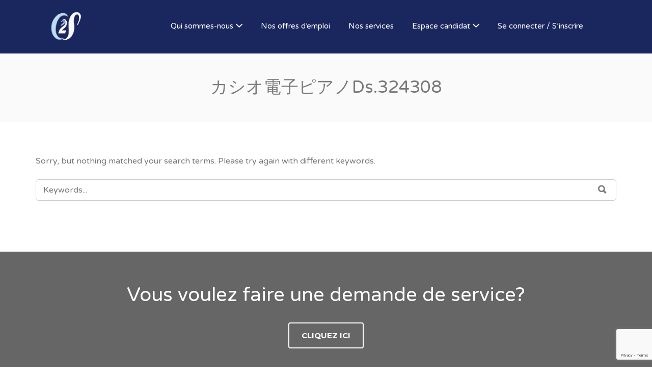

--- FILE ---
content_type: text/html; charset=UTF-8
request_url: http://cssynergie.com/?s=%E3%82%AB%E3%82%B7%E3%82%AA%E9%9B%BB%E5%AD%90%E3%83%94%E3%82%A2%E3%83%8EDs.324308
body_size: 48241
content:
<!DOCTYPE html>
<html dir="ltr" lang="fr-FR" prefix="og: https://ogp.me/ns#">
<head>
	<meta charset="UTF-8" />

	<link rel="profile" href="http://gmpg.org/xfn/11" />
	<link rel="pingback" href="http://cssynergie.com/xmlrpc.php" />

	<meta name="viewport" content="initial-scale=1">
	<meta name="viewport" content="width=device-width" />

	<title>カシオ電子ピアノDs.324308 - Consult Services Synergie</title>
<style >
    div.js-jobs-resume-apply-now-visitor{border:1px solid #00A9E0;}
    input#jsjobs-login-btn{background: #00A9E0;color:#FFFFFF;}
    div.jsjobs-button-search input#btnsubmit-search,div.jsjobs-button-search input#reset{background: #00A9E0;color:#FFFFFF;}
    div#jsjob-search-popup span.popup-title, div#jsjobs-listpopup span.popup-title{background: #00A9E0;color:#FFFFFF;}
    div#jsjobs-wrapper a{color:#0097C9;}
    div#jsjobs-pagination span.page-numbers.current{color:#00A9E0;}
    div#jsjobs-pagination a.page-numbers.next{background:#00A9E0;color:#FFFFFF;}
    div#jsjobs-pagination a.page-numbers.prev{background:#00A9E0;color:#FFFFFF;}
    div#jsjobs-wrapper div.page_heading a.additem{border:1px solid #D4D4D5;color:#64676A;background:#FAFAFA;}
    div#jsjobs-wrapper div.page_heading a.additem:hover{border:1px solid #00A9E0;}
    div#jsjobs-listpopup div.jsjob-contentarea div.quickviewrow div.quickviewrow span.visitor-message{border:1px solid #F8E69C;background:#FEFED8;color:#444442;}
    div#jsjobs-listpopup div.jsjob-contentarea div.quickviewrow div.quickviewhalfwidth input[type="email"] ,
    div#jsjobs-listpopup div.jsjob-contentarea div.quickviewrow div.quickviewhalfwidth input[type="text"] {border:1px solid #D4D4D5;color: #64676A;background-color:#FAFAFA ;}
    div#jsjobs-listpopup div.jsjob-contentarea div.quickviewrow div.quickviewhalfwidth label {color: #3c3435;}
    div#jsjobs-listpopup div.jsjob-contentarea div.commentrow textarea {border:1px solid #D4D4D5;}
    div#jsjobs-listpopup div.jsjob-contentarea div.quickviewrow div.quickviewfullwidth label {color: #3c3435;}
    div#jsjobs-listpopup div.jsjob-contentarea div.quickviewrow div.quickviewfullwidth textarea {border:1px solid #D4D4D5;}
    div#jsjobs-listpopup div.jsjob-contentarea div.commentrow label {color: #3c3435;}
    div#jsjobs-listpopup div.jsjob-contentarea div.quickviewlower div.quickviewrow {color: #64676A;}
    div#jsjobs-listpopup div.jsjob-contentarea div.quickviewlower div.quickviewrow span.title {color: #3c3435;}
    div#jsjobs-wrapper div.viewcompany-upper-wrapper{background:#FAFAFA;color:#64676A;border-bottom:1px solid #D4D4D5; }
    div#jsjobs-wrapper div.viewcompany-upper-wrapper div.viewcompnay-name{color:#3c3435;}
    div#jsjobs-wrapper div.viewcompany-upper-wrapper div.viewcompnay-url{border-right:1px solid #D4D4D5;}
    div#jsjobs-wrapper div.viewcompany-upper-wrapper div.viewcompnay-url a{color:#00A9E0;}
    div#jsjobs-wrapper div.viewcompany-lower-wrapper div.viewcompany-logo{border:1px solid #D4D4D5;border-left:5px solid #00A9E0;}
    div#jsjobs-wrapper div.viewcompany-lower-wrapper div.viewcompany-data div.data-row{border-bottom:1px solid #D4D4D5;}
    div#jsjobs-wrapper div.viewcompany-lower-wrapper div.viewcompany-data a.contact-detail-button{background:#00A9E0;color:#FFFFFF;}
    div#jsjobs-wrapper div.bottombutton{border-top:1px solid #0097C9;}
    div#jsjobs-listpopup div.jsjob-contentarea div.quickviewlower div.quickviewrow-without-border1 p{border:1px solid #D4D4D5;color: #64676A;}
    div#jsjobs-wrapper div.bottombutton a{background:#F0F0F0;color:#3c3435;}
    div#jsjobs-wrapper div.bottombutton a:hover{background:#00A9E0;color:#FFFFFF;}
    div#jsjobs-listpopup div.jsjob-contentarea div.quickviewupper{background:#FAFAFA;border-bottom:1px solid #D4D4D5;border-top:1px solid #D4D4D5;}
    div#jsjobs-listpopup div.jsjob-contentarea div.quickviewupper span.quickviewcompanytitle a{color: #00A9E0;}
    div#jsjob-contentarea div.quickviewupper span.quickviewhalfwidth:first-child{border-right:1px solid #D4D4D5;}
    div#jsjobs-listpopup div.jsjob-contentarea div.quickviewlower span.quickviewtitle{border-bottom:3px solid #00A9E0;background:#FAFAFA;color: #3c3435;}
    div#jsjobs-listpopup div.jsjob-contentarea div.quickviewlower div.quickviewrow{border-bottom:1px solid #D4D4D5;}
    div#jsjobs-listpopup div.jsjob-contentarea div.quickviewlower div.quickviewbutton a.quickviewbutton{background:#F0F0F0;color:#64676A;border:1px solid #D4D4D5;}
    div#jsjobs-listpopup div.jsjob-contentarea div.quickviewlower div.quickviewbutton a#apply-now-btn{background:#00A9E0;color:#FFFFFF;}
    div#jsjobs-listpopup div.jsjob-contentarea div.quickviewlower div.quickviewbutton a.quickviewbutton.login{background:#00A9E0;color:#FFFFFF;}
    div#jsjobs-listpopup div.jsjob-contentarea div.quickviewlower div.quickviewbutton a.quickviewbutton.login:hover{background:#00A9E0;color:#FFFFFF;}
    div#jsjobs-listpopup div.jsjob-contentarea div.quickviewlower div.quickviewbutton a.quickviewbutton:hover{background:#00A9E0;color:#FFFFFF;}
    div#jsjobs-listpopup div.jsjob-contentarea div.quickviewlower div.quickviewbutton a#apply-now-btn.quickviewbutton.applyvisitor{background:#79b32b;color:#FFFFFF;}
    div#jsjobs-listpopup div.jsjob-contentarea div.quickviewbutton a.resumeaddlink{background: #F0F0F0;color:#3c3435;border:1px solid #D4D4D5;}
    div#jsjobs-listpopup span.no-resume-span{background: #FAFAFA;border:1px solid #D4D4D5; color:#64676A;}
    div#jsjobs-listpopup div.jsjob-contentarea div.quickviewlower div.quickviewbutton a#apply-now-btn.quickviewbutton.applyvisitor:hover{background:#79b32b;color:#FFFFFF;}
    div#jsjobs-listpopup a.no-resume-link{float:left;width:100%;display:inline-block;color:#0097C9;}
    div#jsjobs-listpopup div.jsjob-contentarea div.quickviewupper span.quickviewhalfwidth{color:#64676A;}
    div#jsjobs-listpopup div.jsjob-contentarea div.quickviewupper span.quickviewhalfwidth-right{color:#64676A;border-right:1px solid #D4D4D5; }
    div#jsjob-search-popup div.js-searchform-value input {border:1px solid #D4D4D5;color: #64676A}
    div#jsjob-search-popup form#job_form div.jsjob-contentarea div#jsjobs-hide div.jsjobs-searchwrapper div.js-form-wrapper input,
    div#jsjob-search-popup form#job_form div.jsjob-contentarea div#jsjobs-hide div.jsjobs-searchwrapper div.js-form-wrapper select {border:1px solid #D4D4D5;color: #64676A;background: #FFFFFF}
    div#jsjob-search-popup div.js-searchform-title {color:#3c3435; }
    div#jsjobs-refine-actions div.js-form button#submit_btn{color:#FFFFFF;border:1px solid #D4D4D5;background-color:#00A9E0;}
    div#jsjobs-refine-actions div.js-form button#reset_btn{color:#3c3435;border:1px solid #D4D4D5;background-color:#F0F0F0;}
    div#jsjobs-popup{background: #FFFFFF;border-bottom:10px solid #00A9E0;}
    div#jsjobs-popup span.popup-title{background-color: #00A9E0;color: #FFFFFF;}
    div#jsjobs-popup div.popup-row{border-bottom: 1px solid #D4D4D5;}
    div#jsjobs-popup div.popup-row:first-child{border-top: 1px solid #D4D4D5;}
    div#jsjobs-popup div.popup-row.button a.proceed{color:#FFFFFF;border:1px solid #D4D4D5;background-color:#00A9E0;}
    div#jsjobs-popup div.popup-row.button a.cancel{color:#3c3435;border:1px solid #D4D4D5;background-color:#F0F0F0;}
    div#jsjobs-popup div.popup-row span.title{color:#3c3435;}
    div#jsjobs-popup div.popup-row span.value{color:#64676A;}
    div#jsjobs-wrapper div.department-content-data{border:1px solid #D4D4D5;background-color:#FAFAFA;}
    div#jsjobs-wrapper div.department-content-data span.upper-app-title{color:#3c3435;}
    div#jsjobs-wrapper div.department-content-data div.data-upper{border-bottom:1px solid #D4D4D5;color:#64676A;}
    div#jsjobs-wrapper div.department-content-data div.data-icons img.icon-img {border:1px solid #D4D4D5;background-color:#F0F0F0;}
    div#jsjobs-wrapper div.department-content-data div.data-icons{border-left:1px solid #D4D4D5;}
    div#jsjobs-wrapper div.department-content-data div.data-lower a{color:#0097C9;}
    div#jsjobs-wrapper div.department-content-data div.data-lower span.lower-text1 a{color:#0097C9;}
    div#jsjobs-wrapper div.department-content-data div.data-lower span.title{color:#3c3435;}
    div#jsjobs-wrapper div.department-content-data div.data-lower span.get-status.red{color: #E22828;}
    div#jsjobs-wrapper div.department-content-data div.data-lower span.get-status.green{color: #87D554;}
    div#jsjobs-wrapper div.department-content-data div.data-lower span.get-status.orange{color: #FF9900;}
    div#jsjobs-wrapper div#department-name {border-bottom:1px solid #D4D4D5;color:#64676A;}
    div#jsjobs-wrapper div#department-company{border-bottom:1px solid #D4D4D5;color:#64676A;}
    div#jsjobs-wrapper div#department-disc{border-bottom:1px solid #D4D4D5;color:#64676A;}
    div#jsjobs-wrapper span.view-department-title{color:#3c3435;}
    div#jsjobs-wrapper span.wrapper-text{color:#64676A;}
    div#jsjobs-wrapper span.wrapper-text1{color:#64676A;}
    div#jsjobs-wrapper div.cover-letter-content-data{border:1px solid #D4D4D5;background-color:#FAFAFA;}
    div#jsjobs-wrapper div.cover-letter-content-data span.datecreated{color:#3c3435;border-left:1px solid #D4D4D5;}
    div#jsjobs-wrapper div.cover-letter-content-data div.data-upper{color:#64676A;}
    div#jsjobs-wrapper div.cover-letter-content-data div.data-icons img.icon-img {border:1px solid #D4D4D5;background-color:#F0F0F0;}
    div#jsjobs-wrapper div.cover-letter-content-data div.data-icons{border-left:1px solid #D4D4D5;}
    div#jsjobs-wrapper div#cover-letter-wrapper-title {border-bottom:1px solid #D4D4D5;color:#64676A;}
    div#jsjobs-wrapper div#cover-letter-wrapper-disc{border-bottom:1px solid #D4D4D5;color:#64676A;}
    div#jsjobs-wrapper span.cover-letter-title{color:#3c3435;}
    div#jsjobs-wrapper span.wrapper-text{color:#64676A;}
    div#jsjobs-wrapper span.wrapper-text1{color:#64676A;}
    div#jsjobs-wrapper div.type-wrapper div.jobs-by-type-wrapper{border: 1px solid #D4D4D5; background: #FAFAFA;color: #64676A;font-size: 14px;}
    div#jsjobs-wrapper div.type-wrapper div.jobs-by-type-wrapper:hover{border-color: #00A9E0; cursor: pointer;}
    div#jsjobs-wrapper div.type-wrapper span.totat-jobs:hover{border-color: #00A9E0; cursor: pointer;}
    div#jsjobs-wrapper div#popup-main div#popup-bottom-part {color: #64676A;}
    div#jsjobs-wrapper div#my-jobs-header ul li{border: 1px solid #D4D4D5;color:#FFFFFF;background-color:#3c3435;}
    div#jsjobs-wrapper div#my-jobs-header ul li a{color:#FFFFFF}
    div#jsjobs-wrapper div ul li a.selected{background-color:#00A9E0}
    div#jsjobs-wrapper div.my-jobs-data{border:1px solid #D4D4D5;color:#64676A;}
    div#jsjobs-wrapper div.my-jobs-data span.fir a{background-color:white;border:2px solid #D4D4D5;border-left:4px solid #00A9E0;}
    div#jsjobs-wrapper div.my-jobs-data div.data-bigupper div.big-upper-upper{border-bottom:1px solid #D4D4D5;}
    div#jsjobs-wrapper div.my-jobs-data div.data-bigupper span.title {color:#3c3435;}
    div#jsjobs-wrapper div.my-jobs-data div.data-bigupper div.big-upper-upper a{color: #00A9E0;}
    div#jsjobs-wrapper div.my-jobs-data div.data-bigupper div.big-upper-upper div.headingtext{color:#0097C9;}
    div#jsjobs-wrapper div.my-jobs-data div.data-bigupper span.bigupper-jobtotal {color:#64676A;background-color:#FAFAFA;border:1px solid #D4D4D5;}
    div#jsjobs-wrapper div.my-jobs-data div.data-big-lower {background-color:#FAFAFA;border-top:1px solid #D4D4D5;}
    div#jsjobs-wrapper div.my-jobs-data div.data-big-lower img.big-lower-img {background-color:#FAFAFA;}
    div#jsjobs-wrapper div.my-jobs-data div.data-bigupper a{color:#00A9E0;}
    div#jsjobs-wrapper div.my-jobs-data div.data-bigupper div.big-upper-upper span.title{color:#3c3435;}
    div#jsjobs-wrapper div.my-jobs-data div.data-big-lower div.big-lower-data-icons img.icon-img {border:1px solid #D4D4D5;background-color:#F0F0F0;}
    div#jsjobs-wrapper div.my-jobs-data div.data-big-lower div.big-lower-data-icons span.icon-text-box{border:1px solid #D4D4D5;background-color:#F0F0F0;}
    div#jsjobs-wrapper div.my-jobs-data div.data-big-lower div.big-lower-data-icons span.icons-resume{color:#FFFFFF; background-color:#00A9E0; border:1px solid #D4D4D5;}
    div#jsjobs-wrapper div.my-jobs-data div.data-bigupper div.big-upper-upper span.buttonu {color:#64676A;background-color:#FAFAFA;border:1px solid #D4D4D5;}
    div#jsjobs-wrapper div#my-jobs-header ul li img#posted-img{border:1px solid white;}
    div#jsjobs-wrapper div#my-jobs-header ul li:hover{background-color:#00A9E0;}
    div#jsjobs-wrapper div.search-wrapper-content-data{border:1px solid #D4D4D5;background-color:#FAFAFA;}
    div#jsjobs-wrapper div.search-wrapper-content-data span.upper-app-title{color:#3c3435;border-right:1px solid #D4D4D5;}
    div#jsjobs-wrapper div.search-wrapper-content-data div.data-upper{color:#64676A;}
    div#jsjobs-wrapper div.search-wrapper-content-data div.data-icons img.icon-img {border:1px solid #D4D4D5;background-color:#F0F0F0;}
    div#jsjobs-wrapper div.search-wrapper-content-data div.data-icons{border-left:1px solid #D4D4D5;}
    div#jsjobs-wrapper div#my-resume-header ul li{border: 1px solid #D4D4D5;color:#FFFFFF;background-color:#3c3435;} div.my-resume-data{border:1px solid #D4D4D5;color:#64676A;}
    div#jsjobs-wrapper div.my-resume-data span.fir a {background-color:white;border:2px solid #D4D4D5;border-left:4px solid #00A9E0;}
    div#jsjobs-wrapper div.my-resume-data div.data-bigupper div.big-upper-upper{border-bottom:1px solid #D4D4D5;}
    div#jsjobs-wrapper div.my-resume-data div.data-bigupper div.big-upper-upper span.headingtext{color: #0097C9}
    div#jsjobs-wrapper div.my-resume-data div.data-bigupper div.big-upper-upper span.buttonu{color:#64676A;background-color:#FAFAFA;border:1px solid #D4D4D5;}
    div#jsjobs-wrapper div.my-resume-data div.data-big-lower {background-color:#FAFAFA;border-top:1px solid #D4D4D5;}
    div#jsjobs-wrapper div.my-resume-data div.data-big-lower img.big-lower-img {background-color:#FAFAFA;}
    div#jsjobs-wrapper div.my-resume-data div.data-bigupper span.title{color:#3c3435;}
    div#jsjobs-wrapper div.my-resume-data div.data-bigupper div.big-upper-upper span.title{color:#3c3435;}
    div#jsjobs-wrapper div#my-resume-header ul li:hover{background-color:#00A9E0;}
    div#jsjobs-wrapper div.my-resume-data div.data-bigupper span.bigupper-jobtotal{background-color:#FAFAFA;border-top:1px solid #D4D4D5;}
    div#jsjobs-wrapper div.my-resume-data div.data-big-lower div.big-lower-data-icons img.icon-img {border:1px solid #D4D4D5;background-color:#FAFAFA;}
    div#jsjobs-wrapper div#my-resume-header ul li img#posted-img{border:1px solid white;}
    div#jsjobs-wrapper div#my-resume-header ul li a{color:#FFFFFF;}
    div#jsjobs-wrapper div#my-resume-header ul li a:focus{background-color:#00A9E0}
    div#jsjobs-wrapper div.my-resume-data div.data-big-lower div.big-lower-data-icons span.icon-text-box{border:1px solid #D4D4D5;}
    div#jsjobs-wrapper div.my-resume-data div.data-big-lower div.big-lower-data-icons span.icons-resume{color:white;background-color:#2993CF;border:1px solid #D4D4D5;}
    div#jsjobs-wrapper div.my-resume-data div.data-bigupper div.big-upper-lower div.big-upper-lower1 span.lower-upper-title{color:#64676A;}
    div#jsjobs-wrapper div.message-content-data{border:1px solid #D4D4D5;background-color:#FAFAFA;color:#64676A;}
    div#jsjobs-wrapper div.message-content-data div.data-left span.upper{border-bottom:1px solid #D4D4D5;color:#64676A;}
    div#jsjobs-wrapper div.message-content-data div.data-left span.lower{color:#64676A;}
    div#jsjobs-wrapper div.message-content-data div.data-left{border-right:1px solid #D4D4D5;}
    div#jsjobs-wrapper div.message-content-data div.data-left span.title{color:#3c3435;}
    div#jsjobs-wrapper div.message-content-data div.data-left span.lower a { color:#00A9E0}
    div#jsjobs-wrapper div.message-content-data div.data-right a.text-right{border:1px solid #D4D4D5;background-color:#F0F0F0;color:#64676A;}
    div#jsjobs-wrapper div.message-content-data div.data-right a.text-right:hover{background-color:#0097C9;color:#FFFFFF;}
    div#jsjobs-wrapper div.credit-wrapper{border-bottom: 1px solid #00A9E0;}
    div#jsjobs-wrapper div.credit-wrapper div.credit-content-data{border: 1px solid #D4D4D5;background-color:#FAFAFA;}
    div#jsjobs-wrapper div.credit-wrapper div.credit-content-data span.data-top{border-bottom: 1px solid #D4D4D5;background-color:#FAFAFA;}
    div#jsjobs-wrapper div.credit-wrapper div.credit-content-data span.data-top span.top-left{color:#3c3435;}
    div#jsjobs-wrapper div.credit-wrapper div.credit-content-data span.data-top span.right-discount{background-color:#3AB31B;color:white;}
    div#jsjobs-wrapper div.credit-wrapper div.credit-content-data span.data-top span.top-right span.discounted-amount{text-decoration-color:red;}
    div#jsjobs-wrapper div.credit-wrapper div.credit-content-data span.data-top span.top-right span.net-amount{background-color: #00A9E0;color:#FFFFFF;}
    div#jsjobs-wrapper div.credit-wrapper div.credit-content-data span.data-middle{border-bottom: 1px solid #D4D4D5;color:#3c3435;background-color:#FFFFFF;}
    div#jsjobs-wrapper div.credit-log-wrapper span.desc a{color:#00A9E0;}
    div#jsjobs-wrapper div.credit-wrapper div.credit-content-data span.data-middle span.middle-right{color: #3c3435;border: 1px solid #D4D4D5;}
    div#jsjobs-wrapper div.credit-wrapper div.credit-content-data span.data-bottom {color: #64676A;border-bottom: 1px solid #D4D4D5;background-color:#FAFAFA; }
    div#jsjobs-wrapper div.credit-wrapper div.credit-content-data span.bottom-expiry {color: #64676A;border-bottom:1px solid #D4D4D5; background-color:#FAFAFA;}
    div#jsjobs-wrapper div.purchase-history-wrapper {border-top: 1px solid #00A9E0;}
    div#jsjobs-wrapper div.purchase-history-wrapper:last-child{border-bottom: 1px solid #00A9E0;}
    div#jsjobs-wrapper div.purchase-history-wrapper div.purchase-history-data{border: 1px solid #D4D4D5;color:#3c3435;background-color:#FAFAFA;}
    div#jsjobs-wrapper div.purchase-history-wrapper div.purchase-history-data span.data-credit{border-top: 1px solid #D4D4D5;border-bottom: 1px solid #D4D4D5;color:#3c3435;background: #FFF;}
    div#jsjobs-wrapper div.purchase-history-wrapper div.purchase-history-data span.data-price{color:#3c3435;}
    div#jsjobs-wrapper div.purchase-history-wrapper div.purchase-history-data span.data-price span.amount{color:#FFFFFF;background: #00A9E0;}
    div#jsjobs-wrapper div.purchase-history-wrapper div.purchase-history-data span.data-created{color:#64676A;}
    div#jsjobs-wrapper div.purchase-history-wrapper div.purchase-history-data span.data-status{border-left:1px solid #D4D4D5;}
    div#jsjobs-wrapper div.purchase-header div.total img{border: 1px solid #D4D4D5;}
    div#jsjobs-wrapper div.purchase-header div.spent img{border: 1px solid #D4D4D5;}
    div#jsjobs-wrapper div.purchase-header div.remaining img{border: 1px solid #D4D4D5;}
    div#jsjobs-wrapper div.purchase-header div.total{border: 1px solid #D4D4D5;}
    div#jsjobs-wrapper div.purchase-header div.spent{border: 1px solid #D4D4D5;}
    div#jsjobs-wrapper div.purchase-header div.remaining{border: 1px solid #D4D4D5;}
    div#jsjobs-wrapper div.purchase-header span.text{color:#3c3435;}
    div#jsjobs-wrapper div.purchase-header span.number{color:#3c3435;}
    div#jsjobs-wrapper div.page_heading span.expire {border: 1px solid #00A9E0;color:#3c3435;background-color:#FAFAFA;border-bottom:none;}
    div#jsjobs-wrapper div.log-header{border-bottom: 1px solid #00A9E0;}
    div#jsjobs-wrapper div.log-header div.total img{border: 1px solid #D4D4D5;}
    div#jsjobs-wrapper div.log-header div.spent img{border: 1px solid #D4D4D5;}
    div#jsjobs-wrapper div.log-header div.remaining img{border: 1px solid #D4D4D5;}
    div#jsjobs-wrapper div.log-header div.total{border: 1px solid #D4D4D5;}
    div#jsjobs-wrapper div.log-header div.spent{border: 1px solid #D4D4D5;}
    div#jsjobs-wrapper div.log-header div.remaining{border: 1px solid #D4D4D5;}
    div#jsjobs-wrapper div.log-header span.text{color:#3c3435;}
    div#jsjobs-wrapper div.log-header span.number{color:#3c3435;}
    div#jsjobs-wrapper div.credit-log-wrapper{border: 1px solid #D4D4D5;color:#3c3435;background-color:#FAFAFA;}
    div#jsjobs-wrapper div.credit-log-wrapper { background-color: #FAFAFA;border: 1px solid #D4D4D5;color:#3c3435;}
    div#jsjobs-wrapper div.credit-log-wrapper span.date-time{border-right: 1px solid #D4D4D5;}
    div#jsjobs-wrapper div.credit-log-wrapper span.desc{border-left: 1px solid #D4D4D5;}
    div#jsjobs-wrapper div.credit-log-wrapper span.cost{color:#FFFFFF;background-color:#00A9E0;}
    div#jsjobs-wrapper input#save{background:none; color:#FFFFFF;background-color:#00A9E0;border:1px solid #D4D4D5;}
    div#jsjobs-wrapper div#comments textArea {border:1px solid #D4D4D5}
    div#jsjobs-wrapper div#comments div.email-feilds input {border:1px solid #D4D4D5}
    div#jsjobs-wrapper span#popup_coverletter_title{border-bottom: 1px solid #D4D4D5;color: #3c3435;}
    div#jsjobs-wrapper div#popup-main div#popup-bottom-part{border: 1px solid #D4D4D5;}
    div#jsjobs-wrapper div#popup-main-outer{background-color: #FFFFFF;}
    div#jsjobs-wrapper div#popup-main{border:1px solid #D4D4D5;}
    div#jsjobs-wrapper div#popup-main span.popup-top{width:100%;display:inline-block;background-color:#00A9E0;color:#FFFFFF; }
    div#jsjobs-wrapper div.company-wrapper div.company-upper-wrapper div.company-detail div.company-detail-lower div.company-detail-lower-left span.js-text{color:#00A9E0;}
    div#jsjobs-wrapper span#popup-coverletter_title{border-bottom: 1px solid #D4D4D5;}
    div#jsjobs-wrapper div#popup-main span.popup-top span#popup_title{color:#FFFFFF;}
    div#jsjobs-wrapper div#popup-main div#popup-bottom-part{border: 1px solid #D4D4D5;}
    div#jsjobs-wrapper div#popup-main-outer{background-color: #FFFFFF;}
    div#jsjobs-wrapper div#popup-main{border:1px solid #FFFFFF;}
    div#jsjobs-wrapper span#popup-coverletter_title{border-bottom: 1px solid #D4D4D5;}
    div#jsjobs-wrapper div#popup-main span.popup-top span#popup_title{color:#FFFFFF;}
    div#jsjobs-wrapper div#save-button{border-top:2px solid #0097C9;} 
    div#jsjobs-wrapper div#send-message-wrapper div.top-data {border:1px solid #D4D4D5;}
    div#jsjobs-wrapper div#send-message-wrapper div.top-data span.data-right-part span.right-top {border-bottom:1px solid #D4D4D5;}
    div#jsjobs-wrapper div#send-message-wrapper div.top-data span.data-right-part {color:#64676A;}
    div#jsjobs-wrapper div#send-message-wrapper div.top-data span.top-data-img div{border:1px solid #D4D4D5;border-left:4px solid #00A9E0;}
    div#jsjobs-wrapper div#send-message-wrapper div.top-data span.title{color:#3c3435;}
    div#jsjobs-wrapper div#send-message-wrapper div.message-subject span.subject-text{color:#64676A;background-color:#FAFAFA;border:1px solid #D4D4D5;}
    div#jsjobs-wrapper div#send-message-wrapper div.message-subject span.subject{color:#3c3435;}
    div#jsjobs-wrapper div#send-message-wrapper div.top-data span.data-right-part a{color:#00A9E0;}
    div#jsjobs-wrapper div#send-message-wrapper span.history-title{color:#FFFFFF;background-color:#3c3435;}
    div#jsjobs-wrapper div#send-message-wrapper div.message-history span.message-my{border:1px solid #D4D4D5;background-color:#FAFAFA;}
    div#jsjobs-wrapper div#send-message-wrapper div.message-history span.message-my.mesend{background-color:#FFFFFF;}
    div#jsjobs-wrapper div#send-message-wrapper div.message-history span.message-my span.message-created{color:#64676A;}
    div#jsjobs-wrapper div#send-message-wrapper div.message-history span.message-my span.message-desc{color:#64676A;}
    div#jsjobs-wrapper div#send-message-wrapper div.message-history span.message-my span.message-data span.message-title{color:#3c3435;background-color:#FAFAFA;border:1px solid #D4D4D5;}
    div#jsjobs-wrapper div#send-message-wrapper div.message-history span.message-my span.message-other span.message-title{color:#FFFFFF;background-color:#00A9E0;border:1px solid #D4D4D5;}
    div#jsjobs-wrapper div#send-message-wrapper div.message-history span.message-my span.message-admin span.message-title {color: #FFFFFF;background-color: #3c3435;border: 1px solid #D4D4D5;}
    div#jsjobs-wrapper div#comments{border-top:1px solid #D4D4D5;}
    div.js_job_error_messages_wrapper{border:1px solid #00A9E0; color: #FFFFFF;background:#FFFFFF;}
    div.js_job_error_messages_wrapper div.message2{box-shadow: 0px 3px 3px 2px #D4D4D5; background:#00A9E0; color: #FFFFFF;}
    div.js_job_error_messages_wrapper div.message3{box-shadow: 0px 3px 3px 2px #D4D4D5; background:#B81D20; color: #FFFFFF;}
    div.js_job_error_messages_wrapper div.footer{background: #FAFAFA; border-top: 1px solid #D4D4D5;}
    div.js_job_error_messages_wrapper div.message1 span{ font-size: 30px; font-weight: bold;color:#3c3435}
    div.js_job_error_messages_wrapper div.message2 span.img{border:1px solid #00A9E0;}
    div.js_job_error_messages_wrapper div.message2 span.message-text{font-size: 24px; font-weight: bold; }
    div.js_job_error_messages_wrapper div.message3 span.img{border:1px solid #00A9E0;}
    div.js_job_error_messages_wrapper div.message3 span.message-text{font-size: 24px; font-weight: bold; }
    div.js_job_error_messages_wrapper div.footer a{background: #F0F0F0; color:#3c3435 !important;border: 1px solid #D4D4D5; font-size: 16px;}
    div.js_job_error_messages_wrapper div.footer a:hover{background: #00A9E0; color:#FFFFFF !important;}
    div#jsjobs-wrapper div#companies-wrapper div.view-companies-wrapper div.company-upper-wrapper div.company-detail div.company-detail-lower span.js-get-title{color:#3c3435;}
    div#jsjobs-wrapper div.credits-log-wrapper div.credits-log-header{border-bottom: 1px solid #00A9E0;}
    div#jsjobs-wrapper div.credits-log-wrapper div.credits-log-header div.block{background: #FAFAFA; border: 1px solid #D4D4D5; border-radius: 5px;}
    div#jsjobs-wrapper div.credits-log-wrapper div.credits-log-header div.block img{border-radius: 3px;}
    div#jsjobs-wrapper div.credits-log-wrapper div.credits-log-header div.block span.figure{font-size: 22px; display: inline-block; text-align: left; font-weight: bold; color: #64676A;}
    div#jsjobs-wrapper div.credits-log-wrapper div.credits-log-header div.block span.text{font-size: 22px;  color: #64676A; display: inline-block; text-align: left;}
    div#jsjobs-wrapper div.credits-log-wrapper div.log-list-wrapper{background: #FAFAFA; border: 1px solid #D4D4D5;font-size: 20px;  color: #64676A;}
    div#jsjobs-wrapper div.credits-log-wrapper div.log-list-wrapper span:nth-child(1){border-right: 2px solid #D4D4D5;}
    div#jsjobs-wrapper div.credits-log-wrapper div.log-list-wrapper span.upper{border-right: 2px solid #D4D4D5;}
    div#jsjobs-wrapper div.company-wrapper div.company-upper-wrapper div.company-detail div.company-detail-upper{border-bottom:1px solid #D4D4D5;}
    div#jsjobs-wrapper div.company-wrapper div.company-upper-wrapper div.company-detail div.company-detail-lower div.company-detail-lower-left {color:#64676A;}
    div#jsjobs-wrapper div.company-wrapper div.company-upper-wrapper div.company-detail div.company-detail-lower div.company-detail-lower-left span.js-text{color:#3c3435;}
    div#jsjobs-wrapper div.company-wrapper div.company-upper-wrapper div.company-detail div.company-detail-lower div.company-detail-lower-left span.category-text{color: #3c3435;}
    div#jsjobs-wrapper div.company-wrapper div.company-upper-wrapper div.company-detail div.company-detail-lower div.company-detail-lower-right span.status-text{color: #3c3435;}
    div#jsjobs-wrapper div.company-wrapper div.company-upper-wrapper div.company-detail div.company-detail-lower div.company-detail-lower-left span.get-category{color: #64676A;}
    div#jsjobs-wrapper div.company-wrapper div.company-upper-wrapper div.company-detail div.company-detail-upper span.company-date{color: #64676A;}
    div#jsjobs-wrapper div.company-wrapper div.company-lower-wrapper span.company-address{color:#64676A;}
    div#jsjobs-wrapper div.page_heading{color:#3c3435;border-bottom:2px solid #0097C9;}
    div#jsjobs-wrapper span.applied-resume-count{background-color: #FAFAFA;color: #3c3435;border:1px solid #D4D4D5;}
    div#jsjobs-wrapper div.company-wrapper{border:1px solid #D4D4D5;}
    div#jsjobs-wrapper div.company-wrapper div.company-upper-wrapper div.company-img a{ border: 1px solid #D4D4D5; border-left: 4px solid #00A9E0; background-color: white;}
    div#jsjobs-wrapper div.company-wrapper div.company-upper-wrapper{border-bottom:1px solid #D4D4D5;}
    div#jsjobs-wrapper div.company-wrapper div.company-lower-wrapper div.company-lower-wrapper-right div.button{ border: 1px solid; border-color: #D4D4D5; background-color: #F0F0F0; }
    div#jsjobs-wrapper div.company-wrapper div.company-lower-wrapper{background: #FAFAFA;}
    div#jsjobs-wrapper div.company-wrapper div.company-upper-wrapper div.company-detail div.company-detail-upper div.company-detail-upper-left span.gold{background: #CC9900; color: white; border-radius: 6px; font-weight: bold; font-size: 10px;}
    div#jsjobs-wrapper div.company-wrapper div.company-upper-wrapper div.company-detail div.company-detail-lower div.company-detail-lower-right span.get-status.red{color:  #E22828;}
    div#jsjobs-wrapper div.company-wrapper div.company-upper-wrapper div.company-detail div.company-detail-lower div.company-detail-lower-right span.get-status.green{color: #87D554;}
    div#jsjobs-wrapper div#companies-wrapper div.view-companies-wrapper div.company-upper-wrapper div.company-detail div.company-detail-upper{border-bottom:1px solid #D4D4D5;}
    div#jsjobs-wrapper div#companies-wrapper div.view-companies-wrapper div.company-upper-wrapper div.company-detail div.company-detail-lower span.website-url-text{font-weight: bold; color: #3c3435;}
    div#jsjobs-wrapper div#companies-wrapper div.view-companies-wrapper div.company-upper-wrapper div.company-detail div.company-detail-lower a.get-website-url{ color: #00A9E0; text-decoration: none;}
    div#jsjobs-wrapper div#companies-wrapper div.view-companies-wrapper div.company-lower-wrapper span.company-address{color:#64676A;}
    div#jsjobs-wrapper div#companies-wrapper div.view-companies-wrapper{border:1px solid #D4D4D5;}
    div#jsjobs-wrapper div#companies-wrapper div.view-companies-wrapper div.company-upper-wrapper div.company-img a{border: 1px solid #D4D4D5; border-left: 4px solid #00A9E0; background-color: white;}
    div#jsjobs-wrapper div#companies-wrapper div.view-companies-wrapper div.company-upper-wrapper{border-bottom:1px solid #D4D4D5;}
    div#jsjobs-wrapper div#companies-wrapper div.view-companies-wrapper div.company-lower-wrapper div.company-lower-wrapper-right a.viewall-jobs{border: 1px solid #D4D4D5;background-color: #F0F0F0; font-size: 12px;color: #3c3435;}
    div#jsjobs-wrapper div#companies-wrapper div.view-companies-wrapper div.company-lower-wrapper div.company-lower-wrapper-right a.viewall-jobs:hover{color: 1px solid #D4D4D5; background-color: #00A9E0;color: #FFFFFF;}
    div#jsjobs-wrapper div#companies-wrapper div.view-companies-wrapper div.company-lower-wrapper{background: #FAFAFA;}
    div#jsjobs-wrapper div#companies-wrapper div.view-companies-wrapper div.company-upper-wrapper div.company-detail div.company-detail-upper span.gold{background: #CC9900; color: white; border-radius: 6px; font-weight: bold; font-size: 10px;}
    div#jsjobs-wrapper div#companies-wrapper div.view-companies-wrapper div.company-upper-wrapper div.company-detail div.company-detail-upper span.feature{background: #2993CF; color: white; border-radius: 4px; font-weight: bold; font-size: 10px; padding: 1px;}
    div#jsjobs-wrapper div#companies-wrapper div.filter-wrapper{border-bottom: 2px solid #0097C9;}
    div#jsjobs-wrapper div.folder-wrapper{border:1px solid #D4D4D5; background: #FAFAFA;}
    div#jsjobs-wrapper div.folder-wrapper{display: inline-block; width: 100%;}
    div#jsjobs-wrapper div.folder-wrapper div.folder-firsl{border-right: 1px solid #D4D4D5 ;}
    div#jsjobs-wrapper div.folder-wrapper div.folder-firsl span{color:#3c3435 ; font-size: 13px; font-weight: bold;}
    div#jsjobs-wrapper div.folder-wrapper div.folder-second span{color:#3c3435 ; font-size: 14px; font-weight: bold;}
    div#jsjobs-wrapper div.folder-wrapper div.folder-second span.get-status.red{ color: #E22828}
    div#jsjobs-wrapper div.folder-wrapper div.folder-second span.get-status.green{ color: #87D554}
    div#jsjobs-wrapper div.folder-wrapper div.folder-second span.get-status.orange{ color: #FF9900}
    div#jsjobs-wrapper div.folder-wrapper div.folder-second{border-right: 1px solid #D4D4D5 ;}
    div#jsjobs-wrapper div.folder-wrapper div.folder-third div.button-section div.button{ border: solid 1px #D4D4D5; background: #F0F0F0;}
    div#jsjobs-wrapper div.folder-wrapper div.folder-third div.button-section div.button a{color: #64676A; font-size: 14px;}
    div#jsjobs-wrapper div.folder-wrapper div.folder-third div.button-section div.button a:hover{color: #FFFFFF;}
    div#jsjobs-wrapper div.folder-wrapper div.folder-third div.button-section div.resume-button:hover{background: #00A9E0; color: #FFFFFF;}
    div#jsjobs-wrapper div.resume-save-search-wrapper{border:1px solid #D4D4D5;background-color:#FAFAFA;}
    div#jsjobs-wrapper div.resume-save-search-wrapper span.upper-app-title{color:#3c3435;border-right:1px solid #D4D4D5;}
    div#jsjobs-wrapper div.resume-save-search-wrapper div.data-upper{color:#64676A;}
    div#jsjobs-wrapper div.resume-save-search-wrapper div.data-icons img.icon-img {border:1px solid #D4D4D5;background-color:#F0F0F0;}
    div#jsjobs-wrapper div.resume-save-search-wrapper div.data-icons{border-left:1px solid #D4D4D5;}
    div#jsjobs-wrapper div.resume-save-search-wrapper{border:1px solid #D4D4D5; background: #FAFAFA;}
    div#jsjobs-wrapper div.resume-save-search-wrapper div.div-left{border-right: 1px solid #D4D4D5 ;}
    div#jsjobs-wrapper div.resume-save-search-wrapper div.div-left span{color:#3c3435 ; font-size: 14px; font-weight: bold;}
    div#jsjobs-wrapper div.resume-save-search-wrapper div.div-middel span.created-text{color:#3c3435 ; font-size: 14px; font-weight: bold;}
    div#jsjobs-wrapper div.resume-save-search-wrapper div.div-middel span.get-resume-date{color:#3c3435 ; font-size: 14px;}
    div#jsjobs-wrapper div.resume-save-search-wrapper div.div-middel{border-right: 1px solid #D4D4D5 ;}
    div#jsjobs-wrapper div.resume-save-search-wrapper div.div-right div.button{ border: solid 1px #D4D4D5; background: #F0F0F0;}
    div#jsjobs-wrapper div.resume-save-search-wrapper div.div-right div.button a{color: #64676A; font-size: 14px;}
    div#jsjobs-wrapper div.resume-save-search-wrapper div.div-right div.button:hover{background: #00A9E0; color: #FFFFFF;} 
    div#jsjobs-wrapper div.view-folder-wrapper div.name{border-bottom: 1px solid #D4D4D5; font-size: 16px;}
    div#jsjobs-wrapper div.view-folder-wrapper div.name span.name-text{color: #3c3435; font-weight: bold;}
    div#jsjobs-wrapper div.view-folder-wrapper div.name span.get-name{color: #64676A;}
    div#jsjobs-wrapper div.view-folder-wrapper div.description{border-bottom: 1px solid #D4D4D5; font-size: 16px;}
    div#jsjobs-wrapper div.view-folder-wrapper div.description span.description-text{ color: #3c3435; font-weight: bold; }
    div#jsjobs-wrapper div.view-folder-wrapper div.description span.get-description{color: #64676A; }
    div#jsjobs-wrapper div.jobs-by-categories-wrapper{border: 1px solid #D4D4D5; background: #FAFAFA;color: #64676A;font-size: 14px;}
    div#jsjobs-wrapper div.jobs-by-categories-wrapper:hover{border-color: #00A9E0; cursor: pointer;}
    div#jsjobs-wrapper div.jobs-by-categories-wrapper span.total-jobs:hover{border-color: #00A9E0; cursor: pointer;}
    div#jsjobs-wrapper div#my-applied-jobs-wrraper div#my-applied-jobs-navebar ul li{background:#3c3435; font-size: 14px; color: #FFFFFF;}
    div#jsjobs-wrapper div#my-applied-jobs-wrraper div#my-applied-jobs-navebar ul li a{color: #FFFFFF;}
    div#jsjobs-wrapper div#my-applied-jobs-wrraper div#my-applied-jobs-navebar ul li:hover{background:#00A9E0;}
    div#jsjobs-wrapper div#my-applied-jobs-wrraper div#my-applied-jobs-list{border:1px solid #D4D4D5;}
    div#jsjobs-wrapper div#my-applied-jobs-wrraper div#my-applied-jobs-list div.jobs-upper-wrapper div.job-img a{border:1px solid #D4D4D5; border-left: 6px solid #00A9E0;}
    div#jsjobs-wrapper div#my-applied-jobs-wrraper div#my-applied-jobs-list div.jobs-upper-wrapper div.job-detail div.job-detail-upper{border-bottom:1px solid  #D4D4D5;}
    div#jsjobs-wrapper div#my-applied-jobs-wrraper div#my-applied-jobs-list div.jobs-upper-wrapper div.job-detail div.job-detail-upper div.job-detail-upper-left a{color:#00A9E0;}
    div#jsjobs-wrapper div#my-applied-jobs-wrraper div#my-applied-jobs-list div.jobs-upper-wrapper div.job-detail-upper div.job-detail-upper span.job-date{color: #FAFAFA}
    div#jsjobs-wrapper div#my-applied-jobs-wrraper div#my-applied-jobs-list div.jobs-upper-wrapper div.job-detail div.job-detail-upper span.time-of-job{border: 1px solid #D4D4D5;background: #FAFAFA;}
    div#jsjobs-wrapper div#my-applied-jobs-wrraper div#my-applied-jobs-list div.jobs-upper-wrapper div.job-detail div.job-detail-upper span{color: #64676A;}
    div#jsjobs-wrapper div#my-applied-jobs-wrraper div#my-applied-jobs-list div.jobs-lower-wrapper span.company-address{color:#64676A;}
    div#jsjobs-wrapper div#my-applied-jobs-wrraper div#my-applied-jobs-list div.jobs-upper-wrapper div.company-img{ border: 1px solid #D4D4D5; border-left: 6px solid #00A9E0; background-color: white;}
    div#jsjobs-wrapper div#my-applied-jobs-wrraper div#my-applied-jobs-list div.jobs-upper-wrapper{border-bottom:1px solid #D4D4D5;}
    div#jsjobs-wrapper div#my-applied-jobs-wrraper div#my-applied-jobs-list div.jobs-upper-wrapper div.job-detail div.job-detail-lower div.job-detail-lower-right span.shortlist{color: #FFFFFF;}
    div#jsjobs-wrapper div#my-applied-jobs-wrraper div#my-applied-jobs-list div.jobs-lower-wrapper{background: #FAFAFA;}
    div#jsjobs-wrapper div#my-applied-jobs-wrraper div#my-applied-jobs-list span.heading{color: #3c3435}
    div#jsjobs-wrapper div#my-applied-jobs-wrraper div#my-applied-jobs-list  div#full-width-top{border-top: 1px solid #D4D4D5}
    div#jsjobs-wrapper div#my-applied-jobs-wrraper div#my-applied-jobs-list span.get-text{color: #64676A}
    div#jsjobs-wrapper div#my-applied-jobs-wrraper div#my-applied-jobs-list span.get-text a{color: #00A9E0}
    div#jsjobs-wrapper div#my-applied-jobs-wrraper div#my-applied-jobs-list div.jobs-upper-wrapper div.job-detail div.job-detail-lower div.job-detail-lower-left:#3c3435;font-size: 14px;font-weight: bold;}
    div#jsjobs-wrapper div#my-applied-jobs-wrraper div#my-applied-jobs-list div.jobs-upper-wrapper div.job-detail div.job-detail-lower div.job-detail-lower-left color: #64676A;}
    div#jsjobs-wrapper div#my-applied-jobs-wrraper div#my-applied-jobs-list div.jobs-upper-wrapper div.job-detail div.job-detail-lower div.job-detail-lower-right span.heading{color:#3c3435;font-size: 14px;font-weight: bold;}
    div#jsjobs-wrapper div#my-applied-jobs-wrraper div#my-applied-jobs-list div.jobs-upper-wrapper div.job-detail div.job-detail-lower div.job-detail-lower-right span.get-text{color: #64676A;}
    div#jsjobs-wrapper div#my-applied-jobs-wrraper div#my-applied-jobs-list div.jobs-upper-wrapper div.job-detail div.job-detail-lower div.job-detail-lower-right span.btn-shortlist a{background: #00A9E0; font-size: 14px; text-decoration: none; color: #FFFFFF;}
    div#jsjobs-wrapper div#my-applied-jobs-wrraper div#my-applied-jobs-list div.jobs-lower-wrapper div.button{background: #00A9E0; font-size: 14px; text-decoration: none; color: #FFFFFF;}
    div#jsjobs-wrapper div#my-applied-jobs-wrraper div#my-applied-jobs-list div.jobs-lower-wrapper a.applied-info-button{border:1px solid #D4D4D5;background: #F0F0F0;color:#3c3435;}
    div#jsjobs-wrapper div#folder-resume-wrapper{border:1px solid #D4D4D5;}
    div#jsjobs-wrapper div#folder-resume-wrapper div.jobs-upper-wrapper div.job-img{border:1px solid #D4D4D5; border-left: 6px solid #00A9E0;}
    div#jsjobs-wrapper div#folder-resume-wrapper div.jobs-upper-wrapper div.job-detail div.job-detail-upper{border-bottom:1px solid  #D4D4D5;}
    div#jsjobs-wrapper div#folder-resume-wrapper div.jobs-upper-wrapper div.job-detail div.job-detail-upper div.job-detail-upper-left a{color:#00A9E0;}
    div#jsjobs-wrapper div#folder-resume-wrapper div.jobs-upper-wrapper div.job-detail-upper div.job-detail-upper span.job-date{color: #FAFAFA}
    div#jsjobs-wrapper div#folder-resume-wrapper div.jobs-upper-wrapper div.job-detail div.job-detail-upper span.time-of-job{border: 1px solid #D4D4D5;}
    div#jsjobs-wrapper div#folder-resume-wrapper div.jobs-upper-wrapper div.job-detail div.job-detail-upper span{color: #64676A;}
    div#jsjobs-wrapper div#folder-resume-wrapper div.jobs-lower-wrapper span.company-address{color:#64676A;}
    div#jsjobs-wrapper div#folder-resume-wrapper div.jobs-upper-wrapper div.company-img{ border: 1px solid #D4D4D5; border-left: 6px solid #00A9E0; background-color: white;}
    div#jsjobs-wrapper div#folder-resume-wrapper div.jobs-upper-wrapper{border-bottom:1px solid #D4D4D5;}
    div#jsjobs-wrapper div#folder-resume-wrapper div.jobs-upper-wrapper div.job-detail div.job-detail-lower div.job-detail-lower-right a{background: #00A9E0; color: #FFFFFF;}
    div#jsjobs-wrapper div#folder-resume-wrapper div.jobs-lower-wrapper{background: #FAFAFA;}
    div#jsjobs-wrapper div#folder-resume-wrapper div.jobs-upper-wrapper div.job-detail div.job-detail-lower div.job-detail-lower-left span.heading{color:#3c3435;font-size: 14px;font-weight: bold;}
    div#jsjobs-wrapper div#folder-resume-wrapper div.jobs-upper-wrapper div.job-detail div.job-detail-lower div.job-detail-lower-left span.get-text{color: #64676A;}
    div#jsjobs-wrapper div#folder-resume-wrapper div.jobs-upper-wrapper div.job-detail div.job-detail-lower div.job-detail-lower-right span.heading{color:#3c3435;font-size: 14px;font-weight: bold;}
    div#jsjobs-wrapper div#folder-resume-wrapper div.jobs-upper-wrapper div.job-detail div.job-detail-lower div.job-detail-lower-right span.get-text{color: #64676A;}
    div#jsjobs-wrapper div#folder-resume-wrapper div.jobs-upper-wrapper div.job-detail div.job-detail-lower div.job-detail-lower-right span.btn-shortlist a{background: #00A9E0; font-size: 14px; text-decoration: none; color: #FFFFFF;}
    div#jsjobs-wrapper div#folder-resume-wrapper div.jobs-lower-wrapper div.jobs-lower-wrapper-right div.button a{background: #00A9E0; font-size: 14px; text-decoration: none; color: #FFFFFF;}
    div#jsjobs-wrapper div.jsjobs-shorlisted-wrapper{border:1px solid #D4D4D5;color:#64676A;}
    div#jsjobs-wrapper div.jsjobs-shorlisted-wrapper div.jsdata-icon a{background-color:white;border:2px solid #D4D4D5;border-left:6px solid #00A9E0;}
    div#jsjobs-wrapper div.jsjobs-shorlisted-wrapper div.data-bigupper div.big-upper-upper{border-bottom:1px solid #D4D4D5;}
    div#jsjobs-wrapper div.jsjobs-shorlisted-wrapper div.data-bigupper div.comments{ background: #FAFAFA; color: #64676A; border: 1px solid #D4D4D5;}
    div#jsjobs-wrapper div.jsjobs-shorlisted-wrapper div.data-bigupper div.big-upper-upper span.headingtext{color:blue;}
    div#jsjobs-wrapper div.jsjobs-shorlisted-wrapper div.data-bigupper div.big-upper-upper span.buttonu{border: 1px solid #D4D4D5;color: #3c3435;background-color:#FAFAFA;}
    div#jsjobs-wrapper div.jsjobs-shorlisted-wrapper div.data-big-lower {background-color:#FAFAFA;border-top:1px solid #D4D4D5;}
    div#jsjobs-wrapper div.jsjobs-shorlisted-wrapper div.data-big-lower img.big-lower-img {background-color:#FAFAFA;}
    div#jsjobs-wrapper div.jsjobs-shorlisted-wrapper div.data-bigupper span.title{color:#3c3435;}
    div#jsjobs-wrapper div.jsjobs-shorlisted-wrapper div.data-bigupper div.big-upper-upper span.title{color:#3c3435;}
    div#jsjobs-wrapper div.jsjobs-shorlisted-wrapper div.data-bigupper span.bigupper-jobtotal{background-color:#FAFAFA;border-top:1px solid #D4D4D5;}
    div#jsjobs-wrapper div.jsjobs-shorlisted-wrapper div.data-big-lower div.big-lower-data-icons a.btn {border:1px solid #D4D4D5;background-color:#F0F0F0; color: #3c3435;}
    div#jsjobs-wrapper div.jsjobs-shorlisted-wrapper div.data-big-lower div.big-lower-data-icons a.btn:last-child{background-color:#00A9E0; color: #FFFFFF;}
    div#jsjobs-wrapper div#resume-list-wrraper div#resume-list-navebar ul li{background:#3c3435; font-size: 14px; color: #FFFFFF;}
    div#jsjobs-wrapper div#resume-list-wrraper div#resume-list-navebar ul li:hover{background:#00A9E0;}
    div#jsjobs-wrapper div#resume-list-wrraper div#resume-list{border:1px solid #D4D4D5;}
    div#jsjobs-wrapper div#resume-list-wrraper div#resume-list div.resume-upper-wrapper div.resume-img a{border:1px solid #D4D4D5; border-left: 6px solid #00A9E0;}
    div#jsjobs-wrapper div#resume-list-wrraper div#resume-list div.resume-upper-wrapper div.resume-detail div.resume-detail-upper{border-bottom:1px solid  #D4D4D5;}
    div#jsjobs-wrapper div#resume-list-wrraper div#resume-list div.resume-upper-wrapper div.resume-detail div.resume-detail-upper div.resume-detail-upper-left a{color:#00A9E0;}
    div#jsjobs-wrapper div#resume-list-wrraper div#resume-list div.resume-upper-wrapper div.resume-detail-upper div.resume-detail-upper span.resume-date{color: #FAFAFA;}
    div#jsjobs-wrapper div#resume-list-wrraper div#resume-list div.resume-upper-wrapper div.resume-detail div.resume-detail-upper span.time-of-resume{border: 1px solid #D4D4D5;}
    div#jsjobs-wrapper div#resume-list-wrraper div#resume-list div.resume-upper-wrapper div.resume-detail div.resume-detail-upper span{color: #64676A;}
    div#jsjobs-wrapper div#resume-list-wrraper div#resume-list div.resume-lower-wrapper span.company-address{color:#64676A;}
    div#jsjobs-wrapper div#resume-list-wrraper div#resume-list div.resume-upper-wrapper div.company-img{ border: 1px solid #D4D4D5; border-left: 6px solid #00A9E0; background-color: white;}
    div#jsjobs-wrapper div#resume-list-wrraper div#resume-list div.resume-upper-wrapper{border-bottom:1px solid #D4D4D5;}
    div#jsjobs-wrapper div#resume-list-wrraper div#resume-list div.resume-upper-wrapper div.resume-detail div.resume-detail-lower div.resume-detail-lower-right a{background: #00A9E0; color: #FFFFFF;}
    div#jsjobs-wrapper div#resume-list-wrraper div#resume-list div.resume-lower-wrapper{background: #FAFAFA;}
    div#jsjobs-wrapper div#resume-list-wrraper div#resume-list div.resume-upper-wrapper div.resume-detail div.resume-detail-lower span.get-text{color: #64676A;}
    div#jsjobs-wrapper div#resume-list-wrraper div#resume-list div.resume-upper-wrapper div.resume-detail div.resume-detail-lower div.resume-detail-lower-left span.heading{color:#3c3435;font-size: 14px;font-weight: bold;}
    div#jsjobs-wrapper div#resume-list-wrraper div#resume-list div.resume-upper-wrapper div.resume-detail div.resume-detail-lower div.resume-detail-lower-left span.get-text{color: #64676A;}
    div#jsjobs-wrapper div#resume-list-wrraper div#resume-list div.resume-upper-wrapper div.resume-detail div.resume-detail-lower div.resume-detail-lower-right span.heading{color:#3c3435;font-size: 14px;font-weight: bold;}
    div#jsjobs-wrapper div#resume-list-wrraper div#resume-list div.resume-upper-wrapper div.resume-detail div.resume-detail-lower div.resume-detail-lower-right span.get-text{color: #64676A;}
    div#jsjobs-wrapper div#resume-list-wrraper div#resume-list div.resume-upper-wrapper div.resume-detail div.resume-detail-lower div.resume-detail-lower-right span.btn-shortlist a{background: #00A9E0; font-size: 14px; text-decoration: none; color: #FFFFFF;}
    div#jsjobs-wrapper div#resume-list-wrraper div#resume-list div.resume-lower-wrapper div.resume-lower-wrapper-right div.button a{background: #00A9E0; font-size: 14px; text-decoration: none; color: #FFFFFF;}
    div#jsjobs-wrapper div#job-applied-resume-wrapper div#job-applied-resume-navebar ul li{background:#3c3435; font-size: 14px; color: #FFFFFF;}
    div#jsjobs-wrapper div#comments span.detail span.heading{color:#3c3435;}
    div#jsjobs-wrapper div#comments span.detail{color:#64676A;}
    div#jsjobs-wrapper div#job-applied-resume-wrapper div#job-applied-resume-navebar ul li:hover{background:#00A9E0;}
    div#jsjobs-wrapper div#job-applied-resume-wrapper div#job-applied-resume-navebar ul li a:focus{background:#00A9E0;}
    div#jsjobs-wrapper div#job-applied-resume-wrapper div#job-applied-resume-inner-navebar ul li{background:#F0F0F0; }
    div#jsjobs-wrapper div#job-applied-resume-wrapper div#job-applied-resume-inner-navebar ul li a{font-size: 16px; color: #3c3435; text-decoration:none; padding: 10px 20px;}
    div#jsjobs-wrapper div#job-applied-resume-wrapper div#job-applied-resume-inner-navebar ul li a:hover{background:#00A9E0; color: #FFFFFF;}
    div#jsjobs-wrapper div#job-applied-resume-wrapper div#job-applied-resume-inner-navebar ul li a.selected{background:#00A9E0; color: #FFFFFF;}
    div#jsjobs-wrapper div#job-applied-resume-wrapper div#job-applied-resume{border:1px solid #D4D4D5; }
    div#jsjobs-wrapper div#job-applied-resume-wrapper div#job-applied-resume div.jobs-upper-wrapper div.job-upper-left div.job-img{border:2px solid #00A9E0; border-radius: 200px; box-shadow: 0px 0px 10px #ECECEC;}
    div#jsjobs-wrapper div#job-applied-resume-wrapper div#job-applied-resume div.jobs-upper-wrapper div.job-detail div.job-detail-upper{border-bottom:1px solid  #D4D4D5;}
    div#jsjobs-wrapper div#job-applied-resume-wrapper div#job-applied-resume div.jobs-upper-wrapper div.job-detail div.job-detail-upper div.job-detail-upper-left{color:#00A9E0;}
    div#jsjobs-wrapper div#job-applied-resume-wrapper div#job-applied-resume div.jobs-upper-wrapper div.job-detail-upper div.job-detail-upper span.job-date{color: #FAFAFA}
    div#jsjobs-wrapper div#job-applied-resume-wrapper div#job-applied-resume div.jobs-upper-wrapper div.job-detail div.job-detail-upper span.time-of-job{border: 1px solid #D4D4D5;}
    div#jsjobs-wrapper div#job-applied-resume-wrapper div#job-applied-resume div.jobs-upper-wrapper div.job-detail div.job-detail-upper span.created{font-weight: bold;color:#3c3435;}
    div#jsjobs-wrapper div#job-applied-resume-wrapper div#job-applied-resume div.jobs-upper-wrapper div.job-detail div.job-detail-upper span.job-title{color: #00A9E0;}
    div#jsjobs-wrapper div#job-applied-resume-wrapper div#job-applied-resume div.jobs-upper-wrapper div.job-detail div.job-detail-upper span.job-date{color: #64676A}
    div#jsjobs-wrapper div#job-applied-resume-wrapper div#job-applied-resume div.jobs-lower-wrapper span.company-address{color:#64676A;}
    div#jsjobs-wrapper div#job-applied-resume-wrapper div#job-applied-resume div.jobs-upper-wrapper div.company-img{ border: 1px solid #D4D4D5; border-left: 6px solid #00A9E0; background-color: white;}
    div#jsjobs-wrapper div#job-applied-resume-wrapper div#job-applied-resume div.jobs-upper-wrapper{}
    div#jsjobs-wrapper div#job-applied-resume-wrapper div#job-applied-resume div.jobs-upper-wrapper div.job-detail div.job-detail-lower div.job-detail-lower-right a{background: #00A9E0; color: #FFFFFF;}
    div#jsjobs-wrapper div#job-applied-resume-wrapper div#job-applied-resume div.jobs-lower-wrapper{background: #FAFAFA;border-top:1px solid #D4D4D5;}
    div#jsjobs-wrapper div#job-applied-resume-wrapper div#job-applied-resume div.jobs-upper-wrapper div.job-detail div.job-detail-lower div.job-detail-lower-left span.heading{color:#3c3435;font-size: 14px;font-weight: bold;}
    div#jsjobs-wrapper div#job-applied-resume-wrapper div#job-applied-resume div.jobs-upper-wrapper div.job-detail div.job-detail-lower div.job-detail-lower-left span.get-text{color: #64676A;}
    div#jsjobs-wrapper div#job-applied-resume-wrapper div#job-applied-resume div.jobs-upper-wrapper div.job-detail div.job-detail-lower div.job-detail-lower-right span.heading{color:#3c3435;font-size: 14px;font-weight: bold;}
    div#jsjobs-wrapper div#job-applied-resume-wrapper div#job-applied-resume div.jobs-upper-wrapper div.job-detail div.job-detail-lower div.job-detail-lower-right span.get-text{color: #64676A;}
    div#jsjobs-wrapper div#job-applied-resume-wrapper div#job-applied-resume div.jobs-upper-wrapper div.job-detail div.job-detail-lower div.job-detail-lower-right span.btn-shortlist a{background: #00A9E0; font-size: 14px; text-decoration: none; color: #FFFFFF;}
    div#jsjobs-wrapper div#job-applied-resume-wrapper div#job-applied-resume div.jobs-upper-wrapper div.job-detail div.notes{background: #F0F0F0; color: #3c3435; border: 1px solid #D4D4D5;}
    div#jsjobs-wrapper div#job-applied-resume-wrapper div#job-applied-resume div.jobs-lower-wrapper{background: #FAFAFA;}
    div#jsjobs-wrapper div#job-applied-resume-wrapper div#job-applied-resume div.jobs-lower-wrapper div.buttons a{background: #F0F0F0; color: #3c3435; border: 1px solid #D4D4D5;}
    div#jsjobs-wrapper div#job-applied-resume-wrapper div#job-applied-resume div.jobs-upper-wrapper div.job-upper-left div.anchor a.view-resume{background: #00A9E0; color: #FFFFFF; border-radius: 5px; text-decoration: none;}
    div#jsjobs-wrapper div#job-applied-resume-wrapper div#job-applied-resume div.jobs-upper-wrapper div.job-upper-left div.anchor a.view-coverletter{background: #FFFFFF; color: #3c3435; border:2px solid #00A9E0;  border-radius: 5px; text-decoration: none;}
    div#jsjobs-wrapper div#job-applied-resume-wrapper div#job-applied-resume-inner-navebar{border-bottom: 2px solid #00A9E0;}
    div#jsjobs-wrapper div#job-applied-resume-wrapper div#job-applied-resume div.jobs-upper-wrapper div.job-upper-left div.job-img img{border: 1px solid #D4D4D5; border-radius: 50%;}
    div#jsjobs-wrapper div#job-applied-resume-wrapper div#job-applied-resume-inner-navebar a.export-all{ border-radius: 3px; border: 1px solid #D4D4D5; background: #FAFAFA; color: #64676A;}
    div#jsjobs-wrapper div.view-resume-wrapper div.most-upper-wrapper div.img{border: 1px solid #D4D4D5; border-left: 6px solid #0097C9; }
    div#jsjobs-wrapper div.view-resume-wrapper div.most-upper-wrapper div.right-upper-wrapper div.inner-upper{border-bottom: 1px solid #D4D4D5;}
    div#jsjobs-wrapper div.view-resume-wrapper div.most-upper-wrapper div.right-upper-wrapper div.inner-lower div.text{color: #64676A;}
    div#jsjobs-wrapper div.view-resume-wrapper div.most-upper-wrapper div.right-upper-wrapper div.inner-lower div.btn span:hover{cursor: pointer;}
    div#jsjobs-wrapper div.view-resume-wrapper div.most-upper-wrapper div.right-upper-wrapper div.inner-lower div.btn span.grayBtn{background: #F0F0F0; color: #3c3435; border:1px solid #D4D4D5; font-size: 14px;}
    div#jsjobs-wrapper div.view-resume-wrapper div.most-upper-wrapper div.right-upper-wrapper div.inner-lower div.btn span.blueBtn{background: #00A9E0; color: #FFFFFF; font-size: 14px;}
    div#jsjobs-wrapper div.view-resume-wrapper div.most-upper-wrapper div.right-upper-wrapper div.inner-upper span{color: #3c3435; font-size: 16px; font-weight: bold;}
    div#jsjobs-wrapper div.view-resume-wrapper div.main-heading{border-bottom: 2px solid #00A9E0;}
    div#jsjobs-wrapper div.view-resume-wrapper div.innerHeading{border-bottom: 2px solid #00A9E0;}
    div#jsjobs-wrapper div.view-resume-wrapper div.main-heading img.heading-img{background: #00A9E0;}
    div#jsjobs-wrapper div.view-resume-wrapper div.main-heading span{font-size: 20px; font-weight: bold; color: #3c3435;}
    div#jsjobs-wrapper div.view-resume-wrapper div.innerHeading span{font-size: 16px; font-weight: bold; color: #3c3435;}
    div#jsjobs-wrapper div.view-resume-wrapper div.detail{border-bottom: 1px solid #D4D4D5;}
    div#jsjobs-wrapper div.view-resume-wrapper div.detail span.heading{ font-size: 16px; color: #3c3435;}
    div#jsjobs-wrapper div.view-resume-wrapper div.detail span.txt{font-size: 16px; color: #64676A;}
    div#jsjobs-wrapper div.view-resume-wrapper div.detail-blueBorder span.heading{ font-size: 16px; color: #3c3435;}
    div#jsjobs-wrapper div.view-resume-wrapper div.detail-blueBorder span.txt{font-size: 16px; color: #64676A;}
    div#jsjobs-wrapper div.view-resume-wrapper div.detail-blueBorder{border-bottom: 1px solid #00A9E0;}
    div#jsjobs-wrapper div.view-resume-wrapper div.btnSection{border: 1px solid #D4D4D5; background: #F0F0F0; color: #3c3435; font-size: 16px;}
    div#jsjobs-wrapper div.view-resume-wrapper div.btnSection:hover{color: #FFFFFF; background: #00A9E0; cursor: pointer;}
    div#jsjobs-wrapper div.view-resume-wrapper div.resume-page{border:1px solid #D4D4D5;}
    div#jsjobs-wrapper div.view-resume-wrapper div.skills-page{border:1px solid #D4D4D5;}
    div#jsjobs-wrapper div.control-pannel-header{border-bottom:2px solid #0097C9;}
    div#jsjobs-wrapper div.control-pannel-header span.heading{color: #3c3435;}
    div#jsjobs-wrapper div.control-pannel-header span.notify img:hover{cursor: pointer;}
    div#jsjobs-wrapper div#jobseeker-control-pannel-wrapper div.control-pannel-categories{background: #FAFAFA; }
    div#jsjobs-wrapper div#jobseeker-control-pannel-wrapper div.extra-activities div.left div.show-items{background: #FAFAFA;}
    div#jsjobs-wrapper div#jobseeker-control-pannel-wrapper div.extra-activities div.left div.show-items div.job-wrapper div.img a{border: 1px solid #D4D4D5; border-left: 6px solid #00A9E0;}
    div#jsjobs-wrapper div#jobseeker-control-pannel-wrapper div.extra-activities div.left div.show-items div.job-wrapper{border: 1px solid #D4D4D5; background: #FFFFFF;}
    div#jsjobs-wrapper div#jobseeker-control-pannel-wrapper div.extra-activities div.left div.show-items div.job-wrapper div.upper{border-bottom: 1px solid #D4D4D5;}
    div#jsjobs-wrapper div#jobseeker-control-pannel-wrapper div.extra-activities div.left div.show-items div.job-wrapper div.upper a{background:none;color: #3c3435; text-decoration: none; font-size: 16px; }
    div#jsjobs-wrapper div#jobseeker-control-pannel-wrapper div.extra-activities div.left div.show-items div.job-wrapper div.lower span{color: #64676A;  font-size: 14px; }
    div#jsjobs-wrapper div#jobseeker-control-pannel-wrapper div.extra-activities div.right div.show-items{background: #FAFAFA;}
    div#jsjobs-wrapper div#jobseeker-control-pannel-wrapper div.extra-activities div.right div.show-items div.job-wrapper{background: #FFFFFF;}
    div#jsjobs-wrapper div#jobseeker-control-pannel-wrapper div.extra-activities div.right div.show-items div.job-wrapper div.img a{border: 1px solid #D4D4D5; border-left: 6px solid #00A9E0;}
    div#jsjobs-wrapper div#jobseeker-control-pannel-wrapper div.extra-activities div.right div.show-items div.job-wrapper{border: 1px solid #D4D4D5; background: #FFFFFF;}
    div#jsjobs-wrapper div#jobseeker-control-pannel-wrapper div.extra-activities div.right div.show-items div.job-wrapper div.upper{border-bottom: 1px solid #D4D4D5;}
    div#jsjobs-wrapper div#jobseeker-control-pannel-wrapper div.extra-activities div.right div.show-items div.job-wrapper div.upper a{background:none;color: #00A9E0; text-decoration: none; font-size: 16px; }
    div#jsjobs-wrapper div#jobseeker-control-pannel-wrapper div.extra-activities div.right div.show-items div.job-wrapper div.header{border-bottom:1px solid #D4D4D5;}
    div#jsjobs-wrapper div#jobseeker-control-pannel-wrapper div.extra-activities div.right div.show-items div.job-wrapper div.lower div.resume {color: #64676A;  font-size: 14px;}
    div#jsjobs-wrapper div#jobseeker-control-pannel-wrapper div.extra-activities div.right div.show-items div.job-wrapper div.lower div.email span.heading{color: #3c3435;  font-size: 14px; font-weight: bold;}
    div#jsjobs-wrapper div#jobseeker-control-pannel-wrapper div.extra-activities div.right div.show-items div.job-wrapper div.lower div.category span.heading{color: #3c3435;  font-size: 14px; font-weight: bold;}
    div#jsjobs-wrapper div#jobseeker-control-pannel-wrapper div.extra-activities div.right div.show-items div.job-wrapper div.lower div.email span.get-text{color: #64676A;  font-size: 14px;}
    div#jsjobs-wrapper div#jobseeker-control-pannel-wrapper div.extra-activities div.right div.show-items div.job-wrapper div.lower div.category span.get-text{color: #64676A;  font-size: 14px;}
    div#jsjobs-wrapper div#jobseeker-control-pannel-wrapper div.extra-activities div.right div.show-items div.job-wrapper div.footer{background: #FAFAFA; color: #64676A;}

    div#jsjobs-wrapper div#jobseeker-control-pannel-wrapper div.messages{border: 1px solid #D4D4D5;}
    div#jsjobs-wrapper div#jobseeker-control-pannel-wrapper div.messages div.heading{background: #FAFAFA; color: #3c3435; border-bottom: 1px solid #D4D4D5; font-weight: bold;}
    div#jsjobs-wrapper div#jobseeker-control-pannel-wrapper div.messages div.message{border-bottom: 1px solid #D4D4D5; color: #64676A; background: #FAFAFA;}
    div#jsjobs-wrapper div#employer-control-pannel-wrapper div.control-pannel-header{border-bottom: 2px solid #00A9E0;}
    div#jsjobs-wrapper div#employer-control-pannel-wrapper div.control-pannel-header span.notify span.count_notifications{color: #FFFFFF;}
    div#jsjobs-wrapper div#employer-control-pannel-wrapper div.control-pannel-header span.notify img:hover{cursor: pointer;}
    div#jsjobs-wrapper div#employer-control-pannel-wrapper div.control-pannel-header span.notify span.count_messages{color: #FFFFFF;}
    div#jsjobs-wrapper div#employer-control-pannel-wrapper div.control-pannel-header span.heading{color: #64676A; font-weight: bold;font-size: 18px;}
    div#jsjobs-wrapper div#employer-control-pannel-wrapper div.control-pannel-categories{}
    div#jsjobs-wrapper div#employer-control-pannel-wrapper div.left{border: 1px solid #D4D4D5;}
    div#jsjobs-wrapper div#employer-control-pannel-wrapper div.right{border: 1px solid #D4D4D5;}
    div#jsjobs-wrapper div#employer-control-pannel-wrapper div.extra-activities div.detail-wrapper div.header-left{ color: #FFFFFF; font-weight: bold; font-size: 16px;}
    div#jsjobs-wrapper div#employer-control-pannel-wrapper div.extra-activities div.detail-wrapper a{ color: #FFFFFF;}
    div#jsjobs-wrapper div#employer-control-pannel-wrapper div.extra-activities div.detail-wrapper div.header-right{ color: #FFFFFF;font-weight: bold; font-size: 16px;}
    div#jsjobs-wrapper div#employer-control-pannel-wrapper div.extra-activities div.detail-wrapper a{ color: #FFFFFF;}
    div#jsjobs-wrapper div#employer-control-pannel-wrapper div.extra-activities div.detail-wrapper div.show-items{background: #FAFAFA;}
    div#jsjobs-wrapper div#employer-control-pannel-wrapper div.extra-activities div.detail-wrapper div.show-items div.job-wrapper div.img a{border: 1px solid #D4D4D5; border-left: 6px solid #00A9E0;}
    div#jsjobs-wrapper div#employer-control-pannel-wrapper div.extra-activities div.detail-wrapper div.show-items div.job-wrapper{border: 1px solid #D4D4D5; background: #FFFFFF;}
    div#jsjobs-wrapper div#employer-control-pannel-wrapper div.extra-activities div.detail-wrapper div.show-items div.job-wrapper div.upper{border-bottom: 1px solid #D4D4D5;}
    div#jsjobs-wrapper div#employer-control-pannel-wrapper div.extra-activities div.detail-wrapper div.show-items div.job-wrapper div.upper a{background:none;color: #00A9E0; font-weight: bold; text-decoration: none; font-size: 16px; }
    div#jsjobs-wrapper div#employer-control-pannel-wrapper div.extra-activities div.detail-wrapper div.show-items div.job-wrapper div.lower div.resume_title{color: #64676A;}
    div#jsjobs-wrapper div#employer-control-pannel-wrapper div.extra-activities div.detail-wrapper div.show-items div.job-wrapper div.lower span.get-text{color: #64676A;  font-size: 14px; }
    div#jsjobs-wrapper div#employer-control-pannel-wrapper div.extra-activities div.detail-wrapper div.show-items div.job-wrapper div.lower span.text{color: #3c3435;  font-size: 16px; }

    div#jsjobs-wrapper div#employer-control-pannel-wrapper div.notifications{border: 1px solid #D4D4D5;box-shadow: -5px 4px 4px 0 #a9abae;background: #FAFAFA;}
    div#jsjobs-wrapper div#employer-control-pannel-wrapper div.notifications div.message div.title div.heading{color: #3c3435;}
    div#jsjobs-wrapper div#employer-control-pannel-wrapper div.notifications div.message div.title div.text{color: #64676A;}

    div#jsjobs-wrapper div.js-topstats div.tprow{border:1px solid #D4D4D5; background: #FAFAFA;}
    div#jsjobs-wrapper div.js-topstats div.tprow div.js-headtext{color: #64676A;}
    table#js-table thead.stats tr{background: #FAFAFA;border:1px solid #D4D4D5;}
    table#js-table thead.stats tr th{border-right:1px solid #D4D4D5;color: #3c3435;background: #FAFAFA;}
    table#js-table thead.stats tr th:last-child{border-right:none;}

    div#jsjobs-wrapper div#jobseeker-control-pannel-wrapper div.notifications{background: #FAFAFA;box-shadow: 0px 0px 18px #a9abae;}
    div#jsjobs-wrapper div#jobseeker-control-pannel-wrapper div.notifications div.heading{color: #3c3435;}
    div#jsjobs-wrapper div#jobseeker-control-pannel-wrapper div.notifications div.message{background: #FFFFFF;border-bottom:1px solid #D4D4D5;}
    div#jsjobs-wrapper div#jobseeker-control-pannel-wrapper div.notifications div.message div.title div.heading{color:#3c3435;}
    div#jsjobs-wrapper div#jobseeker-control-pannel-wrapper div.notifications div.message div.title div.text{color:#64676A;}

    table#js-table tbody.stats tr td{border:1px solid #D4D4D5; color: #64676A; background: #FFFFFF;}
    table#js-table tbody.stats tr td{border-right: none;}
    table#js-table tbody.stats tr td:last-child{border-right: 1px solid #D4D4D5;}
    table#js-table tbody.stats tr td.publish{color: #3c3435;}
    table#js-table tbody.stats tr td.expired{color: #3c3435;}

    div#jsjobs-wrapper div#employer-control-pannel-wrapper div.notifications div.heading{background: #FAFAFA; color: #3c3435; border-bottom: 1px solid #D4D4D5; font-weight: bold;}
    div#jsjobs-wrapper div#employer-control-pannel-wrapper div.notifications div.message{border-bottom: 1px solid #D4D4D5; color: #64676A; background: #FAFAFA}
    div#jsjobs-wrapper div#employer-control-pannel-wrapper div.messages{border: 1px solid #D4D4D5;}
    div#jsjobs-wrapper div#employer-control-pannel-wrapper div.messages div.heading{background: #FAFAFA; color: #3c3435; border-bottom: 1px solid #D4D4D5; font-weight: bold;}
    div#jsjobs-wrapper div#employer-control-pannel-wrapper div.messages div.message{border: 1px solid #D4D4D5;box-shadow: -5px 4px 4px 0 #a9abae;background: #FAFAFA;}
    div#jsjobs-wrapper div#employer-control-pannel-wrapper div.messages div.message div.title div.text{color: #64676A}
    div#jsjobs-wrapper div#jsjobs-admin-wrapper div.dashboard span{background: #FFFFFF;border: 1px solid #D4D4D5;}
    div#jsjobs-wrapper div#jsjobs-admin-wrapper div.dashboard span.heading-dashboard{background: #FFFFFF; border-radius: 5px; color: #64676A; border: 1px solid #D4D4D5; font-weight: bold; font-size: 18px;}
    div#jsjobs-wrapper div#view-job-wrapper div.top{background: #FAFAFA; border-bottom: 1px solid #D4D4D5;}
    div#jsjobs-wrapper div#view-job-wrapper div.top div.jobname{font-size: 16px; font-weight: bold; color: #3c3435;}
    div#jsjobs-wrapper div#view-job-wrapper div.top div.inner-wrapper div.jobdetail span.get-text{border-right: 1px solid #D4D4D5;}
    div#jsjobs-wrapper div#view-job-wrapper div.top div.inner-wrapper div.jobdetail{font-size: 14px;}
    div#jsjobs-wrapper div#view-job-wrapper div.top div.inner-wrapper div.jobdetail span.get-text span.gold{color: #FFFFFF; font-size: 12px;}
    div#jsjobs-wrapper div#view-job-wrapper div.top div.inner-wrapper div.jobdetail span.get-text span.featured{color: #FFFFFF; font-size: 12px;}
    div#jsjobs-wrapper div#view-job-wrapper div.top div.inner-wrapper div.jobdetail span.agodays{color: #64676A; }
    div#jsjobs-wrapper div#view-job-wrapper div.top div.inner-wrapper div.jobdetail span.city{color: #64676A; border-right: 1px solid #D4D4D5;}
    div#jsjobs-wrapper div#view-job-wrapper div.btn-div a.btn{color: #3c3435; background: #F0F0F0; border: 1px solid #D4D4D5;}
    div#jsjobs-wrapper div#view-job-wrapper div.btn-div a.btn:hover{color: #FFFFFF; background: #00A9E0; border: 1px solid #D4D4D5;}
    div#jsjobs-wrapper div#view-job-wrapper div.btn-div a.btn:focus{color: #FFFFFF; background: #00A9E0; border: 1px solid #D4D4D5;}
    div#jsjobs-wrapper div#view-job-wrapper div.btn-div a.blue{color: #FFFFFF; background: #00A9E0; border: 1px solid #D4D4D5;}
    div#jsjobs-wrapper div#view-job-wrapper div.heading1{color: #3c3435; background: #FAFAFA; border-bottom: 2px solid #00A9E0; font-size: 16px; font-weight: bold;}
    div#jsjobs-wrapper div#view-job-wrapper div.heading2{color: #3c3435; background: #FAFAFA; border-bottom: 2px solid #00A9E0; font-size: 16px; font-weight: bold;}
    div#jsjobs-wrapper div#view-job-wrapper div.detail-wrapper{border-bottom:1px solid #D4D4D5;}
    div#jsjobs-wrapper div#view-job-wrapper div.left{border-right:1px solid #D4D4D5;}
    div#jsjobs-wrapper div#view-job-wrapper div.detail-wrapper span.heading{color: #3c3435; }
    div#jsjobs-wrapper div#view-job-wrapper div.detail-wrapper span.txt{color: #64676A;}
    div#jsjobs-wrapper div#view-job-wrapper div.peragraph{color: #64676A; border: 1px solid #D4D4D5;}
    div#jsjobs-wrapper div#view-job-wrapper div.apply a.apply-btn {color: #FFFFFF; background: #00A9E0; border-radius: 3px;}
    div#jsjobs-wrapper div#view-job-wrapper div.apply{border-top: 2px solid #00A9E0;}
    div#jsjobs-wrapper div#view-job-wrapper div.fb-heading { color: #FFFFFF;   font-size: 18px;}
    div#jsjobs-wrapper div#view-job-wrapper div.main div.right div.companywrapper{background: #FAFAFA;border-bottom:1px solid #D4D4D5;}
    div#jsjobs-wrapper div#view-job-wrapper div.main div.right div.company-img{border: 1px solid #D4D4D5;background: #FFFFFF; border-left: 6px solid #00A9E0;}
    div#jsjobs-wrapper div#view-job-wrapper div.main div.right div.copmany-detail span.heading{color: #3c3435; font-size: 16px;}
    div#jsjobs-wrapper div#view-job-wrapper div.main div.right div.copmany-detail a.url{color: #00A9E0;}
    div#jsjobs-wrapper div#view-job-wrapper div.main div.right div.copmany-detail span.address{color: #64676A;}
    div#jsjobs-wrapper div#view-job-wrapper div.main div.right div.copmany-detail span.share{color:#64676A;}
    div#jsjobs-wrapper div.company-wrapper div.company-upper-wrapper div.company-detail div.company-detail-upper div.company-detail-upper-left span.company-title a{color: #00A9E0}
    div#js_main_wrapper div.js-resume-section-title{background:#00A9E0;color:#FAFAFA;}
    div#js_main_wrapper div div.js-resume-section-title{background:#0097C9;color:#FAFAFA;}
    div#js_main_wrapper div div.js-resume-section-body{background:#D4D4D5;border:1px solid #64676A;/*color:#FAFAFA;*/}
    div#js_main_wrapper div div.js-resume-field-container{color:#F0F0F0;}
    div#js_main_wrapper div div.js-resume-section-body form div.js-resume-checkbox-container{color:#F0F0F0;border:1px solid #64676A;}
    div#js_main_wrapper div div.js-resume-section-body form div div.js-resume-field-container div.upload-field{border:1px solid #64676A;}
    div#js_main_wrapper div div.js-resume-section-body form div div.js-resume-field-container div.files-field{border:1px solid #64676A;}
    div#js_main_wrapper div div.js-resume-section-body form div div.js-resume-field-container div.files-field div.selectedFiles span.selectedFile{border:1px solid #64676A;background:#D4D4D5;}
    div#js_main_wrapper div div.js-resume-section-body form div.uploadedFiles{border:1px solid #64676A;color:#3c3435;}
    div#js_main_wrapper div div.js-resume-section-body form div.uploadedFiles span.selectedFile{border:1px solid #64676A;background:#D4D4D5;color:#3c3435;}
    div#js_main_wrapper div div.js-resume-section-body div div.js-resume-section-view div.js-resume-data div div.filesList{border:1px solid #64676A;}
    div#js_main_wrapper div div.js-resume-section-body div div.js-resume-section-view div.js-resume-data div div.filesList ul li.selectedFile{border:1px solid #64676A;background:#D4D4D5;color:#3c3435;}
    div#js_main_wrapper div div.js-resume-section-body div div.js-resume-section-view div.js-resume-data div div.filesList a.zip-downloader{background:#0097C9;}
    div#js_main_wrapper div div.js-resume-section-body form div div.js-resume-field-container span.upload_btn{border:1px solid #64676A;background:#D4D4D5;color:#F0F0F0;}
    div#js_main_wrapper div div.js-resume-section-body form div div.js-resume-field-container div.upload-field:hover span.upload_btn{background:#0097C9;color:#FAFAFA;border:1px solid #0097C9;}
    div#js_main_wrapper div div.js-resume-section-body form div div.js-resume-field-container div.files-field:hover span.upload_btn{background:#0097C9;color:#FAFAFA;border:1px solid #0097C9;}
    div#js_main_wrapper div div.js-resume-section-body form div div.js-resume-field-container ul{border:1px solid #64676A;}
    div#js_main_wrapper div div.js-resume-section-body form div div.js-resume-show-hide-btn span{border:1px solid #64676A;background:#FFFFFF;color:#3c3435;}
    div#js_main_wrapper div div.js-resume-section-body form div div.js-resume-show-hide-btn span:hover{background:#0097C9;color:#FAFAFA;}
    div#js_main_wrapper div div.js-resume-section-body form div div.loc-field a.map-link{border:1px solid #64676A;background:#D4D4D5;color:#F0F0F0;}
    div#js_main_wrapper div div.js-resume-section-body form div div.loc-field a.map-link:hover{background:#0097C9;color:#FAFAFA;border:1px solid #0097C9;}
    div#js_main_wrapper div div.js-resume-section-body form div div.js-resume-submit-container{border-top:1px solid #64676A;}
    div#js_main_wrapper div div.js-resume-section-body form div div.js-resume-submit-container button{background:#FFFFFF;border:1px solid #64676A;color:#3c3435;}
    div#js_main_wrapper div div.js-resume-section-body form div div.js-resume-submit-container button:hover{background:#0097C9;color:#FAFAFA;}
    div#js_main_wrapper div div.js-resume-section-view{color:#FAFAFA;}
    div#js_main_wrapper div div.js-resume-section-body div.js-resume-section-view div.js-resume-profile div img.avatar{border:1px solid #64676A;}
    div#js_main_wrapper div div.js-resume-section-body div div.js-resume-section-view div.js-resume-profile-info div div.js-resume-profile-name{color:#F0F0F0;}
    div#js_main_wrapper div div.js-resume-section-body div div.js-resume-section-view div.js-resume-profile-info div.profile-name-outer{border-bottom:1px solid #64676A;}
    div#js_main_wrapper div div.js-resume-section-body div div.js-resume-section-view div.js-resume-profile-info div.js-resume-profile-email{color:#F0F0F0;}
    div#js_main_wrapper div div.js-resume-section-body div div.js-resume-section-view div.js-resume-profile-info div.js-resume-profile-cell{color:#F0F0F0;}
    div#js_main_wrapper div div.js-resume-section-body div div.js-resume-section-view div.js-resume-data div div.js-resume-data-title{color:#D34034;}
    div#js_main_wrapper div div.js-resume-section-body div div.js-resume-section-view div.js-resume-data div div.js-resume-data-value{color:#F0F0F0;}
    div#js_main_wrapper div div.js-resume-section-body div div.js-resume-address-section-view{border:1px solid #64676A;}
    div#js_main_wrapper div div.js-resume-section-body div div.js-resume-address-section-view div span.addressDetails{color:#D34034;}
    div#js_main_wrapper div div.js-resume-section-body div div#editorView div span{color:#D34034;}
    div#js_main_wrapper div div.js-resume-section-body div div.js-resume-address-section-view div span.sectionText{color:#00A9E0;}
    div#js_main_wrapper div div.js-resume-section-body div div.js-resume-address-section-view div.map-toggler{background:#D4D4D5; border:1px solid #64676A;}
    div#js_main_wrapper div div.js-resume-section-body div div.js-resume-address-section-view div.map-toggler span{color:#00A9E0;}
    div#js_main_wrapper div div.js-resume-section-body div div.js-resume-address-section-view div.map_container{border:1px solid #64676A;}
    div#js_main_wrapper div div.js-resume-section-body div div.add-resume-address a{color:#00A9E0;}
    div#js_main_wrapper div div.js-resume-section-body div div.add-resume-form a{color:#00A9E0;}
    div#js_main_wrapper div div.js-resume-section-body div div.js-resume-data-section-view{border:1px solid #64676A;}
    div#js_main_wrapper div div.js-resume-section-body div div.js-resume-data-section-view div.js-resume-data-head{border-bottom:1px solid #64676A;color:#F0F0F0;}
    div#js_main_wrapper div div.js-resume-section-body div div.js-resume-data-section-view div div.js-resume-data-title{color:#D34034;}
    div#js_main_wrapper div div.js-resume-section-body div div.js-resume-data-section-view div div.js-resume-data-value{color:#F0F0F0;}
    div#jsjobs-wrapper div.email-checkbox {background-color:#FAFAFA;color: #64676A;border:1px solid #D4D4D5;}
    div#jsjobs-wrapper div.radio-fields {background-color: #FAFAFA;color: #64676A;border:1px solid #D4D4D5;}
    div#jsjobs-wrapper div.chck-box-email-text {color: #64676A;}
        div#resumeFilesPopup.resumeFilesPopup{background:#FAFAFA;}
    div#resumeFilesPopup div#resumeFiles_headline{background:#00A9E0;color:#FAFAFA;border-bottom:5px solid #0097C9;}
    div#resumeFilesPopup div.chosenFiles_heading{border-bottom:1px solid #0097C9;color:#3c3435}
    div#resumeFilesPopup div.filesInfo{border-bottom:1px solid #0097C9;}
    div#resumeFilesPopup div.fileSelectionButton span.fileSelector{border:1px solid #64676A;background:#FFFFFF;color:#3c3435;}
    div#resumeFilesPopup div.fileSelectionButton:hover span.fileSelector{background:#0097C9;color:#FAFAFA;}
    div#resumeFilesPopup div.resumeFiles_close span{border:1px solid #64676A;background:#FFFFFF;color:#3c3435;}
    div#resumeFilesPopup div.resumeFiles_close span:hover{background:#0097C9;color:#FAFAFA;}
    div#resumeFilesPopup div.filesInfo div.chosenFiles div.hoverLayer span.deleteChosenFiles{border:1px solid #0097C9;background:#FFFFFF;color:#3c3435;}
    div#resumeFilesPopup div.filesInfo div.chosenFiles div.hoverLayer span.deleteChosenFiles:hover{background:#0097C9;color:#FAFAFA;}
    div#resumeFilesPopup div.filesInfo div.chosenFiles div.hoverLayer{border:1px solid #0097C9;}
    div#jsst_breadcrumbs_parent div.home{background-color:#0097C9;}
    div#jsst_breadcrumbs_parent div.links a.links{color:#0097C9;}
    div#jsjobs-header-main-wrapper{background:#00A9E0;border-bottom:5px solid #0097C9;box-shadow: 0px 4px 1px #D4D4D5;}
    div#jsjobs-header-main-wrapper a.headerlinks{color:#FFFFFF;}
    div#jsjobs-header-main-wrapper a.headerlinks:hover{background:#FFFFFF;color:#00A9E0;}
    div#js-jobs-wrapper{border: 1px solid #D4D4D5; color: #64676A;}
    div#js-jobs-wrapper span.js-bold{color:#3c3435;}
    div#js-jobs-wrapper span.get-text{color:#64676A;}
    div#js-jobs-wrapper div.js-toprow div.js-image a{border: 1px solid #D4D4D5; border-left: 4px solid #00A9E0;}
    div#js-jobs-wrapper div.js-toprow div.js-data div.js-first-row{border-bottom: 1px solid #D4D4D5;}
    div#js-jobs-wrapper div.js-toprow div.js-data div.js-first-row span.js-title a{text-decoration:none;color: #00A9E0;}
    div#js-jobs-wrapper div.js-toprow div.js-data div.js-first-row span.js-jobtype span.js-type{border: 1px solid #D4D4D5; border-bottom: none;background: #FAFAFA;}
    div#js-jobs-wrapper div.js-toprow div.js-data div.js-midrow a.js-companyname{color: #64676A;}
    div#js-jobs-wrapper div.js-toprow div.js-data div.js-midrow a.js-companyname:hover{color: #00A9E0;}
    div#js-jobs-wrapper div.js-toprow div.js-data div.js-second-row div.js-fields span.js-totaljobs{border: 1px solid #D4D4D5;background: #FAFAFA;}
    div#js-jobs-wrapper div.js-bottomrow{border-top: 1px solid #D4D4D5;background: #FAFAFA; color: #64676A;}
    div#js-jobs-wrapper div.js-bottomrow div.js-actions a.js-button{border: 1px solid #D4D4D5;background: #F0F0F0;}
    div#js-jobs-wrapper div.js-bottomrow div.js-actions a.js-btn-apply{background: #00A9E0; color: #FFFFFF;}
    /*shoaib*/
    div#jsjobs-wrapper div.category-row-wrapper div.category-wrapper div.jsjobs-subcategory-wrapper{background:#FFFFFF;border:1px solid #D4D4D5;box-shadow: 0px 0px 10px #EAEAEA;}
    div#jsjobs-listpopup div.jsjob-contentarea div.jsjobs-subcategory-wrapper div.jsjobs-subcategory-wrapper{background:#FFFFFF;border:1px solid #D4D4D5;box-shadow: 0px 0px 10px #EAEAEA;}
    div#jsjobs-wrapper div.category-row-wrapper div.category-wrapper div.jsjobs-subcategory-wrapper div.showmore-wrapper a.showmorebutton,
    div#jsjobs-listpopup div.jsjob-contentarea div.jsjobs-subcategory-wrapper div.category-wrapper div.jsjobs-subcategory-wrapper div.showmore-wrapper a.showmorebutton{background: #00A9E0;color:#FFFFFF;}
    div#jsjobs-listpopup div.jsjob-contentarea div.jsjobs-subcategory-wrapper div.jobs-by-categories-wrapper{border: 1px solid #D4D4D5; background: #FAFAFA;color: #64676A;font-size: 14px;}
    div#jsjobs-listpopup div.jsjob-contentarea div.jsjobs-subcategory-wrapper div.jobs-by-categories-wrapper:hover{border-color: #00A9E0; cursor: pointer;}
    div#jsjobs-listpopup div.jsjob-contentarea div.jsjobs-subcategory-wrapper div.jobs-by-categories-wrapper span.total-jobs:hover{border-color: #00A9E0; cursor: pointer;}
    /********/
    /* Resume */
    div#resume-wrapper div.resume-section-title{background:#FAFAFA;border-bottom:2px solid #00A9E0;}
    div#resume-wrapper div.resume-section-title img{background:#00A9E0;}
    div#resume-wrapper div.section_wrapper div.resume-heading-row{background: #FAFAFA;border-bottom: 2px solid #00A9E0;}
    div#resume-wrapper div.section_wrapper div.resume-row-wrapper-wrapper{border-bottom: 1px solid #D4D4D5;}
    div#resume-wrapper div.section_wrapper div.resume-row-full-view{border-bottom: 1px solid #D4D4D5;}
    div#resume-wrapper div.resume-section-data{border:1px solid #D4D4D5;}
    div#resume-wrapper div.resume-heading-row span.resume-employer-position{background: #0097C9;color:#FFFFFF;}
    div#resume-wrapper div.resume-top-section{background: #FAFAFA;}
    div#resume-wrapper div.resume-top-section div.js-col-lg-4 img{background: #FFFFFF;border:2px solid #00A9E0;}
    div#resume-wrapper div.resume-top-section div.js-col-lg-8 span.resume-tp-name{border-bottom: 1px solid #D4D4D5;}
    div#resume-wrapper div.resume-top-section div.js-col-lg-8 span.resume-tp-apptitle{color:#64676A;}
    div#resume-wrapper div.resume-top-section div.js-col-lg-8 a{background: #F0F0F0;border:1px solid #D4D4D5;}
    div#resume-wrapper div.resume-top-section div.js-col-lg-8 a:hover{border:1px solid #00A9E0;}
    div#resume-wrapper div.resume-top-section div.js-col-lg-8 a.downloadall{background: #00A9E0;color:#FFFFFF;}
    div#resume-wrapper div.resume-row-wrapper div.row-title,
    div#resume-wrapper div.resume-map-edit div.row-title{color:#3c3435;}
    div#resume-wrapper div.resume-row-wrapper div.row-value img#rs_photo.rs_photo{border:2px solid #00A9E0;}
    div#resume-wrapper div.resume-row-wrapper div.row-value{color:#64676A;}
    div#resume-wrapper div.resume-map div.row-title{background: #FAFAFA;border:1px solid #D4D4D5;}
    div#resume-wrapper div.resume-map div.row-value{border:1px solid #D4D4D5;}
    div#resume-wrapper div.section_wrapper div.resume-row-full-view div.row-value.attachments a.file{color:#64676A;background: #FAFAFA;border:1px solid #D4D4D5;}
    div#resume-wrapper div.section_wrapper div.resume-row-full-view div.row-value.attachments a.file img.filedownload{background: #00A9E0;}
    div#resume-wrapper div.section_wrapper div.resume-row-full-view div.row-value.attachments{border:1px solid #D4D4D5;}
    div#resume-wrapper div.section_wrapper div.resume-row-full-view div.row-title.attachments{color:#3c3435;}
    div#resume-wrapper div.section_wrapper.form{border:1px solid #D4D4D5;}
    div#resume-wrapper div.section_wrapper.form div.formsectionheading{border-bottom:2px solid #00A9E0;background: #FAFAFA;}
    div#resume-wrapper a.add{background: #F0F0F0;color:#3c3435;border:1px solid #D4D4D5;}
    div#resume-wrapper div.resume-map-edit div.row-value div.map{border:1px solid #D4D4D5;}
    div#resume-files-popup-wrapper{background: #FAFAFA;border-bottom:5px solid #00A9E0;}
    div#resume-files-popup-wrapper span.close-resume-files{background: #00A9E0;border-bottom:5px solid #008bc2;color:#FFFFFF;}
    div#resume-files-popup-wrapper div.resumepopupsectionwrapper span.clickablefiles{background: #F0F0F0;color:#3c3435;border:1px solid #D4D4D5;}
    div#resume-files-popup-wrapper div.resumepopupsectionwrapper span.headingpopup{background: #3c3435;color:#FFFFFF;}
    div#resume-files-popup-wrapper div.resumepopupsectionwrapper span#resume-files-selected{background: #FFFFFF;border:1px solid #D4D4D5;}
    div#resume-wrapper div.resume-row-wrapper.form div.row-value input,
    div#resume-wrapper div.resume-row-wrapper.form div.row-value select{background: #FAFAFA;border:1px solid #D4D4D5;}
    div#resume-wrapper div.resume-row-wrapper.form div.row-value div#resumefileswrapper{background: #FAFAFA;border:1px solid #D4D4D5;}
    div#resume-wrapper div.resume-row-wrapper.form div.row-value div#resumefileswrapper span.resume-selectfiles{background: #00A9E0;}
    div#resume-wrapper div.resume-row-wrapper.form div.row-value div#resumefileswrapper a.file{background: #FFFFFF;border:1px solid #D4D4D5;color:#64676A;}
    div#resume-files-popup-wrapper div.resumepopupsectionwrapper span#resume-files-selected div.resumefileselected{border:1px solid #D4D4D5;background:#FAFAFA;color:#64676A;}
    div#resume-files-popup-wrapper div.resumepopupsectionwrapper span#resume-files-selected div.resumefileselected.errormsg{border:1px solid #ED3237;background:#FAFAFA;}
    div#resume-files-popup-wrapper div.resumepopupsectionwrapper span#resume-files-selected div.resumefileselected.errormsg span.filename{color:#ED3237;}
    div#resume-files-popup-wrapper div.resumepopupsectionwrapper span#resume-files-selected div.error_msg{color:#ED3237;}
    div#resume-files-popup-wrapper div.resumepopupsectionwrapper span#resume-files-selected div.resumefileselected button{background:#F0F0F0;color:#3c3435;border:1px solid #D4D4D5;}
    div#resume-files-popup-wrapper div.resumepopupsectionwrapper span#resume-files-selected div.resumefileselected button:hover{background:#00A9E0;color:#FFFFFF;}
    div#resume-files-popup-wrapper div.resume-filepopup-lowersection-wrapper{color:#64676A;}
    div#resume-wrapper span.resume-moreoptiontitle{background: #00A9E0;color:#FFFFFF;}
    div#jsjobs-wrapper div#comments label {color: #3c3435;}
    /* ratelist */
    div#jsjobs-wrapper div.rate-list-item{border:1px solid #D4D4D5;background-color:#FAFAFA;color:#3c3435;}
    div#jsjobs-wrapper div.rate-list-item span.rate-list-top{border-bottom:1px solid #D4D4D5;}
    div#jsjobs-wrapper div.rate-list-item span.rate-list-bottom{color:#64676A;background-color:#FFFFFF;}
    div#jsjobs-wrapper div.rate-list-item span.rate-list-bottom span.bold{color:#3c3435;}
    div#jsjobs-wrapper div.rate-list-item span.rate-list-bottom-right{border:1px solid #D4D4D5;background-color:#FAFAFA;}
    div#resume-wrapper div.resume-section-button input{background: #F0F0F0;border:1px solid #D4D4D5;color:#3c3435;}
    div#job-applied-resume-jobtitle{background: #FAFAFA;border:1px solid #D4D4D5;color:#64676A;}
    div#jsjobs-wrapper div#popup-main div#popup-bottom-part.center input.jsjobs-button{background: #00A9E0;color:#FFFFFF;border:1px solid #00A9E0;}
    div#jsjobs-wrapper div#popup-main div#popup-bottom-part.center input.jsjobs-button:hover{background: #FFFFFF;color:#00A9E0;}
    div#jsjobs-listpopup div.job-alert-popup div#save-button input[type="submit"]{background: #F0F0F0 !important;border:1px solid#D4D4D5;color:#3c3435;}
    div#jsjobs-listpopup div.job-alert-popup div#save-button input[type="submit"]:hover{background: #FAFAFA !important;border:1px solid#D4D4D5;color:#3c3435;}
    div#jsjobs-listpopup div.job-alert-popup input#emailaddress{color:#64676A;border:1px solid #D4D4D5;}
    div#jsjobs-listpopup div.job-alert-popup div.js-form-title{color:#3c3435;}
    div#jsjobs-wrapper div.listing-fields div.custom-field-wrapper span.js-bold{color: #3c3435;}
    div#jsjobs-wrapper div.listing-fields div.custom-field-wrapper span.get-text{color: #64676A;}
    div#jsjobs_jstags span.jstagstitle{color:#3c3435;}
    div#jsjobs_jstags a.jsjob_tags_a:hover{color:#00A9E0; border:1px solid #00A9E0;background:unset;}
    div#jsjobs_module_wrapper div#jsjobs_module_wrap div#jsjobs_module_data_fieldwrapper span#jsjobs_module_data_fieldtitle{color:#3c3435;}
    div#jsjobs_module_wrapper div#jsjobs_module_wrap div#jsjobs_module_data_fieldwrapper span#jsjobs_module_data_fieldvalue{color:#64676A;}
    div#jsjobs_module_wrapper div#tp_heading {border-bottom: 2px solid #0097C9;}
    div#jsjobs_module{background:#FAFAFA;border:1px solid  #D4D4D5;}
    div#jsjobs_modulelist_databar{background:#FAFAFA;border:1px solid  #D4D4D5;}
    div#jsjobs_modulelist_titlebar{background:#FAFAFA;border:1px solid  #D4D4D5;}
    div#jsjobs_module span#jsjobs_module_heading{border-bottom:1px solid  #0097C9;}
    div#jsjobs_module a{color:#00A9E0;}
    div#jsjobs_mod_wrapper div#jsjobs-data-wrapper div.anchor a.anchor{background:#FAFAFA;border:1px solid  #D4D4D5;color: #3c3435;}
    div#jsjobs_mod_wrapper div#jsjobs-mod-heading{border-bottom:2px solid  #0097C9;color: #3c3435;}
    div#jsjobs_mod_wrapper div.jsjobs-value{color: #64676A;}
    div#jsjobs-popup.loginpopup div.popup-row.name div.login-heading{color:#3c3435;}
    div#jsjobs-popup.loginpopup div.popup-row.name input#user_login,
    div#jsjobs-popup.loginpopup div.popup-row.name input#user_pass{color:#64676A;border:1px solid #D4D4D5;background:#FAFAFA;}
    div#jsjobs-popup.loginpopup div.popup-row.name input#wp-submit{color:#FFFFFF;background:#00A9E0;border:0px;outline: unset;}
    div#jsjobs-popup.loginpopup div.popup-row.name p.login-remember label{color:#64676A;}
    div#jsjobs-popup.loginpopup div.loginintocomment span.logintext{color: #3c3435;}
    div#jsjobs-popup.loginpopup div.loginintocomment hr.loginhr{border: 1px solid #D4D4D5;}
    div#jsjobs-listpopup div.jsjob-contentarea div.quickviewrow span.jobtitle{border-bottom:1px solid #D4D4D5;border-top:2px solid #0097C9; color: #3c3435;background: #FAFAFA;}
    div.companies.filterwrapper form span.filterlocation img{border:1px solid #D4D4D5;border-bottom: none;}
    div.companies.filterwrapper form span.filterlocation ul.jsjobs-input-list-jsjobs{border:1px solid #D4D4D5;}
    div.companies.filterwrapper form input#jsjobs-company{background:#FFFFFF;border:1px solid #D4D4D5;}
    div.companies.filterwrapper{background: #FAFAFA;border-bottom:2px solid #D4D4D5;}
    div.companies.filterwrapper form input#jsjobs-go{background:#00A9E0;border:1px solid #D4D4D5;color:#FFFFFF;}
    div.companies.filterwrapper form input#jsjobs-go:hover{background:#FFFFFF;border:1px solid #00A9E0;color:#00A9E0;}
    div.companies.filterwrapper form input#jsjobs-reset{background:#F0F0F0;border:1px solid #D4D4D5;color:#3c3435;}
    div.companies.filterwrapper form input#jsjobs-reset:hover{background:#00A9E0;color:#FFFFFF;}
    div#jsjobs-wrapper div#job-applied-resume-wrapper div#job-applied-resume div.jobs-upper-wrapper div.job-detail div.job-detail-lower div.block span.applyassocial{background:#FAFAFA;border:1px solid #D4D4D5;}
    span.job-right-heading{color:#3c3435;background:#FAFAFA;border-bottom:1px solid #0097C9;}
    div#jsjobsfooter{border:1px solid #D4D4D5;background: #FAFAFA;}
    div#jsresume-tags-wrapper span.jsresume-tags-title{background: #3c3435;color:#FFFFFF;}
    div#jsresume-tags-wrapper div.tags-wrapper-border{border:1px solid #D4D4D5;}
    div#jsresume-tags-wrapper div.tags-wrapper-border a.jsjob_tags_a:hover{background: unset;border:1px solid #00A9E0;color:#00A9E0;}
    div#jsjobs-wrapper a#showmorejobs{color:#FFFFFF;background: #0097C9;}
    
    div.js-form-wrapper-newlogin{border: 1px solid #D4D4D5;background: #FAFAFA;}
    div.js-form-wrapper-newlogin div.js-imagearea div.js-img{background: #00A9E0;}
    div.js-form-wrapper-newlogin div.js-dataarea div.js-form-heading{color:#3c3435; border-bottom: 2px solid #0097C9;}

    div#jsjobs-wrapper form#jsjobs_registration_form input#save{background:none; color:#FFFFFF;background-color:#00A9E0;border:1px solid #D4D4D5;}
    div#jsjobs-wrapper form#jsjobs_registration_form fieldset label{color:#3c3435}
    div#jsjobs-wrapper form#jsjobs_registration_form fieldset p span{color:#3c3435}
    div#jsjobs-wrapper form#jsjobs_registration_form fieldset div#save{border-top:2px solid #0097C9;}

    div#jsjobs-wrapper div.js-login-wrapper{background-color:#FAFAFA;border:2px solid #D4D4D5;}
    div#jsjobs-wrapper div.js-login-wrapper div.login-heading{color: #3c3435;}
    div#jsjobs-wrapper div.js-login-wrapper div.js-ourlogin form#loginform-custom p label{color: #3c3435;}
    div#jsjobs-wrapper div.js-login-wrapper div.js-ourlogin form#loginform-custom p.login-submit input#wp-submit{border:none; outline: none; color: #FFFFFF; background: #00A9E0;}
    div#jsjobs-wrapper div.js-login-wrapper div.js-ourlogin form#loginform-custom p input.input{border:2px solid #D4D4D5;}
    div#jsjobs-wrapper div.js-login-wrapper div.js-seprator div.js-vline{border-left: 1px solid #D4D4D5;}
    div#jsjobs-wrapper div#job-applied-resume-wrapper div.jsjobs-button-search{border-top: 2px solid #0097C9;}

	div#jsjobs-wrapper div#send-message-wrapper div.message-history span.js-msg-left div{border: 1px solid #D4D4D5;border-left:3px solid #00A9E0 }

    div#jsjobs-wrapper div.my-resume-data div.data-bigupper div.big-upper-lower.listing-fields div.myresume-list-data-profile {border: 1px solid #D4D4D5;}
    div#jsjobs-wrapper div.my-resume-data div.data-bigupper div.big-upper-lower.listing-fields div.myresume-list-data-profile  span.myresume-profile-heading{border-bottom: 1px solid #D4D4D5; background: #FAFAFA;}
    div#jsjobs-wrapper div.my-resume-data div.data-bigupper div.big-upper-lower.listing-fields div.myresume-list-data-profile  span.myresume-profile-title{ border-top: 1px solid #D4D4D5;}


    div#resume-wrapper div.jsresume_addnewbutton{border:1px solid #D4D4D5;background: #FAFAFA;color:#3c3435;}

    
    div#resume-wrapper div.resume-section-button div#save-button.bottombutton input.jsjb-jm-btn-primary{border:1px solid #00A9E0;background: #FAFAFA;color:#3c3435;}
    div#resume-wrapper div.resume-section-button div#save-button.bottombutton input.jsjb-jh-btn-primary{border:1px solid #00A9E0;background: #FAFAFA;color:#3c3435;}
    div#resume-wrapper div.resume-section-button div#save-button.bottombutton input.-btn-primary{border:1px solid #00A9E0;background: #FAFAFA;color:#3c3435;}
    div#resume-wrapper div.resume-section-button div#save-button.bottombutton a.resume_submits.cancel{border:1px solid #00A9E0;background: #FAFAFA;color:#3c3435;}
    div#jsjobs-wrapper div.js-form-wrapper div.resumefieldvalue div a.js-resume-close-cross{border:1px solid #00A9E0;}
    
    div#resume-wrapper div.section_wrapper{background: #FAFAFA}

    div#jsjobs-wrapper div#my-companies-header ul li{border: 1px solid #D4D4D5;color:#FFFFFF;background-color:#3c3435;}
    div#jsjobs-wrapper div#my-companies-header ul li a{color:#FFFFFF}
    div#jsjobs-wrapper div#my-companies-header ul li img#posted-img{border:1px solid white;}
    div#jsjobs-wrapper div#my-companies-header ul li:hover{background-color:#00A9E0;}

    .jsjobs-job-listing-total-jobs{border:1px solid #D4D4D5;background: #FAFAFA;color:#64676A;}
    .jsjobs-job-listing-total-jobs span{color:#3c3435;}
    span.jsjobs-resume-moreoptiontitle{background: #00A9E0;color:#FFFFFF;}

    div#jsjobs-wrapper div.visitor-apply-job-jobinforamtion-wrapper{border-bottom: 1px solid #00A9E0}

    div#jsjobs-wrapper .js-form-value .tmce-active .switch-tmce ,
    div#jsjobs-wrapper .js-form-value .tmce-active .switch-html {background: #F0F0F0 !important;color: #64676A !important;border-bottom-color: #F0F0F0 !important;}
    div#jsjobs-wrapper .js-form-value button:not(:hover):not(:active):not(.has-background) {background: #F0F0F0 !important;color: #64676A !important;}
    .chosen-container-multi .chosen-choices,
    div#jsjob-search-popup div.js-searchform-value select#gender,
    div#jsjob-search-popup div.js-searchform-value select.sal,
    div.jsjob-contentarea div.quickviewrow div.quickviewhalfwidth select,
    div#jsjobs-wrapper form#jsjobs_registration_form fieldset input,
    div#jsjobs-wrapper form#jsjobs_registration_form fieldset select,
    div#jsjobs-wrapper div.js-form-wrapper div.js-form-value input[type="text"],
    div#jsjobs-wrapper div.js-form-wrapper div.js-form-value textarea,
    div#jsjobs-wrapper div.js-form-wrapper div.js-form-value select{border: 1px solid #D4D4D5;background-color: #FFFFFF;color: #64676A;}


    @media(min-width: 481px) and (max-width: 780px) {
        div#jsjobs-wrapper div.message-content-data div.data-right{border-top:1px solid #D4D4D5;}
    }
    @media(min-width: 481px) and (max-width: 650px) {
        div#jsjobs-wrapper div.department-content-data div.data-lower{border-bottom:1px solid #D4D4D5;}
        div#jsjobs-wrapper div.search-wrapper-content-data div.data-upper{border-bottom:1px solid #D4D4D5;}
        div#jsjobs-wrapper div.search-wrapper-content-data span.upper-app-title{border:none;border-bottom:1px solid #D4D4D5;}
        div#jsjobs-wrapper div.cover-letter-content-data div.data-upper{border-bottom:1px solid #D4D4D5;}
        div#jsjobs-wrapper div.cover-letter-content-data span.upper-app-title{border:none;border-bottom:1px solid #D4D4D5;}
        div#jsjobs-wrapper div.folder-wrapper div.folder-firsl{border-bottom: 1px solid #D4D4D5 ;}
        div#jsjobs-wrapper div.js-login-wrapper div.js-seprator div.js-vline{border-top: 1px solid #D4D4D5;}
        div#jsjobs-wrapper div.purchase-history-wrapper div.purchase-history-data span.data-price{border-top: 1px solid #D4D4D5}
    }
    @media (max-width: 480px) {
        div#resume-wrapper div.section_wrapper div.resume-row-wrapper-wrapper{border:0px;}
        div#resume-wrapper div.resume-row-wrapper{border-bottom:1px solid #D4D4D5;}
        div#resume-wrapper div.resume-row-wrapper.form{border-bottom:0px;}
        div#jsjobs-wrapper div.department-content-data div.data-lower{border-bottom:1px solid #D4D4D5;}
        div#jsjobs-wrapper div.cover-letter-content-data div.data-upper{border-bottom:1px solid #D4D4D5;}
        div#jsjobs-wrapper div.cover-letter-content-data span.upper-app-title{border:none;border-bottom:1px solid #D4D4D5;}
        div#jsjobs-wrapper div#view-cover-letter-wrapper div#wrapper-content div.content-data span.upper-app-title{border:none;border-bottom:1px solid #D4D4D5;}
        div#jsjobs-wrapper div.search-wrapper-content-data div.data-upper{border-bottom:1px solid #D4D4D5;}
        div#jsjobs-wrapper div.search-wrapper-content-data span.upper-app-title{border:none;border-bottom:1px solid #D4D4D5;}
        div#jsjobs-wrapper div.message-content-data div.data-left span.lower{border-bottom:1px solid #D4D4D5;color:#64676A;}
        div#jsjobs-wrapper div.credit-wrapper div.credit-content-data span.data-top span.top-right{border-top:1px solid #D4D4D5;}
        div#jsjobs-wrapper div.credit-log-wrapper span.desc{border:none;border-top: 1px solid #D4D4D5;}
        div#jsjobs-wrapper div.folder-wrapper{display:inline-block;border:1px solid #D4D4D5; background: #FAFAFA;}
        div#jsjobs-wrapper div.folder-wrapper{display: inline-block; width: 100%;}
        div#jsjobs-wrapper div.folder-wrapper div.folder-firsl{border-bottom: 1px solid #D4D4D5;}
        div#jsjobs-wrapper div.folder-wrapper div.folder-firsl span{color:#3c3435 ; font-size: 13px; font-weight: bold;}
        div#jsjobs-wrapper div.folder-wrapper div.folder-second span{color:#3c3435 ; font-size: 14px; font-weight: bold;}
        div#jsjobs-wrapper div.folder-wrapper div.folder-second{border-bottom: 1px solid #D4D4D5 ;}
        div#jsjobs-wrapper div.folder-wrapper div.folder-third div.button-section div.button{ border: solid 1px #D4D4D5; background: #F0F0F0;}
        div#jsjobs-wrapper div.folder-wrapper div.folder-third div.button-section div.button a{color: #64676A; font-size: 14px;}
        div#jsjobs-wrapper div.folder-wrapper div.folder-third div.button-section div.resume-button:hover{background: #00A9E0; color: #FFFFFF;}
        div#jsjobs-wrapper div.resume-save-search-wrapper{ border:1px solid #D4D4D5; background: #FAFAFA;}
        div#jsjobs-wrapper div.resume-save-search-wrapper div.div-left{border-bottom: 1px solid #D4D4D5 ; border-right: 0px;}
        div#jsjobs-wrapper div.resume-save-search-wrapper div.div-left span{color:#3c3435 ; font-size: 13px; font-weight: bold;}
        div#jsjobs-wrapper div.resume-save-search-wrapper div.div-middel span{color:#3c3435 ; font-size: 14px; font-weight: bold;}
        div#jsjobs-wrapper div.resume-save-search-wrapper div.div-middel{border-bottom: 1px solid #D4D4D5 ; border-right: 0px;}
        div#jsjobs-wrapper div.resume-save-search-wrapper div.div-right div.button{ border: solid 1px #D4D4D5; background: #F0F0F0;}
        div#jsjobs-wrapper div.resume-save-search-wrapper div.div-right div.button a{color: #64676A; font-size: 14px;}
        div#jsjobs-wrapper div.resume-save-search-wrapper div.div-right div.button:hover{background: #00A9E0; color: #FFFFFF;} 
        div#jsjobs-wrapper div.resume-save-search-wrapper span.upper-app-title{border-right: none;}
        div#js-jobs-wrapper div.js-toprow div.js-image a{border: 1px solid #D4D4D5;border-left: 4px solid #00A9E0;}
        
        div#jsjobs-wrapper div.purchase-history-wrapper div.purchase-history-data span.data-price{border:none;border-top:1px solid #D4D4D5;}

        table#js-table tbody.stats tr td.title{border-right: 1px solid #D4D4D5;}
        table#js-table tbody.stats tr td.publish{border-right: 1px solid #D4D4D5;}
    }

        table#js-table tbody.stats tr td.gold{border-left:3px solid #Ff6600;}
        table#js-table tbody.stats tr td.feature{border-left:3px solid #00AFEF;}
        table#js-table tbody.stats tr td.simplejob{border-left:3px solid #65A324;}

    </style>

		<!-- All in One SEO 4.7.7.2 - aioseo.com -->
	<meta name="robots" content="noindex, max-snippet:-1, max-image-preview:large, max-video-preview:-1" />
	<meta name="generator" content="All in One SEO (AIOSEO) 4.7.7.2" />
		<script type="application/ld+json" class="aioseo-schema">
			{"@context":"https:\/\/schema.org","@graph":[{"@type":"BreadcrumbList","@id":"https:\/\/cssynergie.com\/#breadcrumblist","itemListElement":[{"@type":"ListItem","@id":"https:\/\/cssynergie.com\/#listItem","position":1,"name":"Domicile","item":"https:\/\/cssynergie.com\/","nextItem":{"@type":"ListItem","@id":"https:\/\/cssynergie.com\/#listItem","name":"\u30ab\u30b7\u30aa\u96fb\u5b50\u30d4\u30a2\u30ceDs.324308"}},{"@type":"ListItem","@id":"https:\/\/cssynergie.com\/#listItem","position":2,"name":"\u30ab\u30b7\u30aa\u96fb\u5b50\u30d4\u30a2\u30ceDs.324308","previousItem":{"@type":"ListItem","@id":"https:\/\/cssynergie.com\/#listItem","name":"Domicile"}}]},{"@type":"Organization","@id":"https:\/\/cssynergie.com\/#organization","name":"Consult Services Synergie","description":"Des solutions sur mesure en organisation, recrutement et gestion des talents pour propulser votre entreprise Nous prenons le relais","url":"https:\/\/cssynergie.com\/","email":"contact@cssynergie.com","logo":{"@type":"ImageObject","url":"https:\/\/cssynergie.com\/wp-content\/uploads\/2024\/07\/cropped-cropped-css_icon.png","@id":"https:\/\/cssynergie.com\/#organizationLogo","width":512,"height":467},"image":{"@id":"https:\/\/cssynergie.com\/#organizationLogo"},"sameAs":["https:\/\/www.facebook.com\/CSSynergie","https:\/\/linkedin.com\/in\/consult-service-synergie"]},{"@type":"SearchResultsPage","@id":"https:\/\/cssynergie.com\/#searchresultspage","url":"https:\/\/cssynergie.com\/","name":"\u30ab\u30b7\u30aa\u96fb\u5b50\u30d4\u30a2\u30ceDs.324308 - Consult Services Synergie","inLanguage":"fr-FR","isPartOf":{"@id":"https:\/\/cssynergie.com\/#website"},"breadcrumb":{"@id":"https:\/\/cssynergie.com\/#breadcrumblist"}},{"@type":"WebSite","@id":"https:\/\/cssynergie.com\/#website","url":"https:\/\/cssynergie.com\/","name":"Consult Services Synergie","description":"Des solutions sur mesure en organisation, recrutement et gestion des talents pour propulser votre entreprise","inLanguage":"fr-FR","publisher":{"@id":"https:\/\/cssynergie.com\/#organization"}}]}
		</script>
		<!-- All in One SEO -->

<link rel='dns-prefetch' href='//www.google.com' />
<link rel='dns-prefetch' href='//www.googletagmanager.com' />
<link rel='dns-prefetch' href='//fonts.googleapis.com' />
<style id='wp-img-auto-sizes-contain-inline-css' type='text/css'>
img:is([sizes=auto i],[sizes^="auto," i]){contain-intrinsic-size:3000px 1500px}
/*# sourceURL=wp-img-auto-sizes-contain-inline-css */
</style>
<link rel='stylesheet' id='xoo-aff-style-css' href='http://cssynergie.com/wp-content/plugins/easy-login-woocommerce/xoo-form-fields-fw/assets/css/xoo-aff-style.css?ver=1.7' type='text/css' media='all' />
<style id='xoo-aff-style-inline-css' type='text/css'>

.xoo-aff-input-group .xoo-aff-input-icon{
	background-color:  #eee;
	color: #555;
	max-width: 40px;
	min-width: 40px;
	border-color: #cccccc;
	border-width: 1px;
	font-size: 14px;
}
.xoo-aff-group{
	margin-bottom: 30px;
}

.xoo-aff-group input[type="text"], .xoo-aff-group input[type="password"], .xoo-aff-group input[type="email"], .xoo-aff-group input[type="number"], .xoo-aff-group select, .xoo-aff-group select + .select2, .xoo-aff-group input[type="tel"]{
	background-color: #fff;
	color: #777;
	border-width: 1px;
	border-color: #cccccc;
	height: 50px;
}



.xoo-aff-group input[type="text"]::placeholder, .xoo-aff-group input[type="password"]::placeholder, .xoo-aff-group input[type="email"]::placeholder, .xoo-aff-group input[type="number"]::placeholder, .xoo-aff-group select::placeholder, .xoo-aff-group input[type="tel"]::placeholder, .xoo-aff-group .select2-selection__rendered, .xoo-aff-group .select2-container--default .select2-selection--single .select2-selection__rendered{
	color: #777;
}

.xoo-aff-group input[type="text"]:focus, .xoo-aff-group input[type="password"]:focus, .xoo-aff-group input[type="email"]:focus, .xoo-aff-group input[type="number"]:focus, .xoo-aff-group select:focus, .xoo-aff-group select + .select2:focus, .xoo-aff-group input[type="tel"]:focus{
	background-color: #ededed;
	color: #000;
}

[placeholder]:focus::-webkit-input-placeholder{
	color: #000!important;
}


.xoo-aff-input-icon + input[type="text"], .xoo-aff-input-icon + input[type="password"], .xoo-aff-input-icon + input[type="email"], .xoo-aff-input-icon + input[type="number"], .xoo-aff-input-icon + select, .xoo-aff-input-icon + select + .select2,  .xoo-aff-input-icon + input[type="tel"]{
	border-bottom-left-radius: 0;
	border-top-left-radius: 0;
}
/*# sourceURL=xoo-aff-style-inline-css */
</style>
<link rel='stylesheet' id='xoo-aff-font-awesome5-css' href='http://cssynergie.com/wp-content/plugins/easy-login-woocommerce/xoo-form-fields-fw/lib/fontawesome5/css/all.min.css?ver=6.9' type='text/css' media='all' />
<style id='wp-emoji-styles-inline-css' type='text/css'>

	img.wp-smiley, img.emoji {
		display: inline !important;
		border: none !important;
		box-shadow: none !important;
		height: 1em !important;
		width: 1em !important;
		margin: 0 0.07em !important;
		vertical-align: -0.1em !important;
		background: none !important;
		padding: 0 !important;
	}
/*# sourceURL=wp-emoji-styles-inline-css */
</style>
<link rel='stylesheet' id='wp-block-library-css' href='http://cssynergie.com/wp-includes/css/dist/block-library/style.min.css?ver=6.9' type='text/css' media='all' />
<link rel='stylesheet' id='wc-blocks-style-css' href='http://cssynergie.com/wp-content/plugins/woocommerce/assets/client/blocks/wc-blocks.css?ver=wc-9.0.3' type='text/css' media='all' />
<style id='global-styles-inline-css' type='text/css'>
:root{--wp--preset--aspect-ratio--square: 1;--wp--preset--aspect-ratio--4-3: 4/3;--wp--preset--aspect-ratio--3-4: 3/4;--wp--preset--aspect-ratio--3-2: 3/2;--wp--preset--aspect-ratio--2-3: 2/3;--wp--preset--aspect-ratio--16-9: 16/9;--wp--preset--aspect-ratio--9-16: 9/16;--wp--preset--color--black: #000000;--wp--preset--color--cyan-bluish-gray: #abb8c3;--wp--preset--color--white: #ffffff;--wp--preset--color--pale-pink: #f78da7;--wp--preset--color--vivid-red: #cf2e2e;--wp--preset--color--luminous-vivid-orange: #ff6900;--wp--preset--color--luminous-vivid-amber: #fcb900;--wp--preset--color--light-green-cyan: #7bdcb5;--wp--preset--color--vivid-green-cyan: #00d084;--wp--preset--color--pale-cyan-blue: #8ed1fc;--wp--preset--color--vivid-cyan-blue: #0693e3;--wp--preset--color--vivid-purple: #9b51e0;--wp--preset--gradient--vivid-cyan-blue-to-vivid-purple: linear-gradient(135deg,rgb(6,147,227) 0%,rgb(155,81,224) 100%);--wp--preset--gradient--light-green-cyan-to-vivid-green-cyan: linear-gradient(135deg,rgb(122,220,180) 0%,rgb(0,208,130) 100%);--wp--preset--gradient--luminous-vivid-amber-to-luminous-vivid-orange: linear-gradient(135deg,rgb(252,185,0) 0%,rgb(255,105,0) 100%);--wp--preset--gradient--luminous-vivid-orange-to-vivid-red: linear-gradient(135deg,rgb(255,105,0) 0%,rgb(207,46,46) 100%);--wp--preset--gradient--very-light-gray-to-cyan-bluish-gray: linear-gradient(135deg,rgb(238,238,238) 0%,rgb(169,184,195) 100%);--wp--preset--gradient--cool-to-warm-spectrum: linear-gradient(135deg,rgb(74,234,220) 0%,rgb(151,120,209) 20%,rgb(207,42,186) 40%,rgb(238,44,130) 60%,rgb(251,105,98) 80%,rgb(254,248,76) 100%);--wp--preset--gradient--blush-light-purple: linear-gradient(135deg,rgb(255,206,236) 0%,rgb(152,150,240) 100%);--wp--preset--gradient--blush-bordeaux: linear-gradient(135deg,rgb(254,205,165) 0%,rgb(254,45,45) 50%,rgb(107,0,62) 100%);--wp--preset--gradient--luminous-dusk: linear-gradient(135deg,rgb(255,203,112) 0%,rgb(199,81,192) 50%,rgb(65,88,208) 100%);--wp--preset--gradient--pale-ocean: linear-gradient(135deg,rgb(255,245,203) 0%,rgb(182,227,212) 50%,rgb(51,167,181) 100%);--wp--preset--gradient--electric-grass: linear-gradient(135deg,rgb(202,248,128) 0%,rgb(113,206,126) 100%);--wp--preset--gradient--midnight: linear-gradient(135deg,rgb(2,3,129) 0%,rgb(40,116,252) 100%);--wp--preset--font-size--small: 13px;--wp--preset--font-size--medium: 20px;--wp--preset--font-size--large: 36px;--wp--preset--font-size--x-large: 42px;--wp--preset--spacing--20: 0.44rem;--wp--preset--spacing--30: 0.67rem;--wp--preset--spacing--40: 1rem;--wp--preset--spacing--50: 1.5rem;--wp--preset--spacing--60: 2.25rem;--wp--preset--spacing--70: 3.38rem;--wp--preset--spacing--80: 5.06rem;--wp--preset--shadow--natural: 6px 6px 9px rgba(0, 0, 0, 0.2);--wp--preset--shadow--deep: 12px 12px 50px rgba(0, 0, 0, 0.4);--wp--preset--shadow--sharp: 6px 6px 0px rgba(0, 0, 0, 0.2);--wp--preset--shadow--outlined: 6px 6px 0px -3px rgb(255, 255, 255), 6px 6px rgb(0, 0, 0);--wp--preset--shadow--crisp: 6px 6px 0px rgb(0, 0, 0);}body .is-layout-flex{display: flex;}.is-layout-flex > :is(*, div){margin: 0;}body .is-layout-grid{display: grid;}.is-layout-grid > :is(*, div){margin: 0;}.has-black-color{color: var(--wp--preset--color--black) !important;}.has-cyan-bluish-gray-color{color: var(--wp--preset--color--cyan-bluish-gray) !important;}.has-white-color{color: var(--wp--preset--color--white) !important;}.has-pale-pink-color{color: var(--wp--preset--color--pale-pink) !important;}.has-vivid-red-color{color: var(--wp--preset--color--vivid-red) !important;}.has-luminous-vivid-orange-color{color: var(--wp--preset--color--luminous-vivid-orange) !important;}.has-luminous-vivid-amber-color{color: var(--wp--preset--color--luminous-vivid-amber) !important;}.has-light-green-cyan-color{color: var(--wp--preset--color--light-green-cyan) !important;}.has-vivid-green-cyan-color{color: var(--wp--preset--color--vivid-green-cyan) !important;}.has-pale-cyan-blue-color{color: var(--wp--preset--color--pale-cyan-blue) !important;}.has-vivid-cyan-blue-color{color: var(--wp--preset--color--vivid-cyan-blue) !important;}.has-vivid-purple-color{color: var(--wp--preset--color--vivid-purple) !important;}.has-black-background-color{background-color: var(--wp--preset--color--black) !important;}.has-cyan-bluish-gray-background-color{background-color: var(--wp--preset--color--cyan-bluish-gray) !important;}.has-white-background-color{background-color: var(--wp--preset--color--white) !important;}.has-pale-pink-background-color{background-color: var(--wp--preset--color--pale-pink) !important;}.has-vivid-red-background-color{background-color: var(--wp--preset--color--vivid-red) !important;}.has-luminous-vivid-orange-background-color{background-color: var(--wp--preset--color--luminous-vivid-orange) !important;}.has-luminous-vivid-amber-background-color{background-color: var(--wp--preset--color--luminous-vivid-amber) !important;}.has-light-green-cyan-background-color{background-color: var(--wp--preset--color--light-green-cyan) !important;}.has-vivid-green-cyan-background-color{background-color: var(--wp--preset--color--vivid-green-cyan) !important;}.has-pale-cyan-blue-background-color{background-color: var(--wp--preset--color--pale-cyan-blue) !important;}.has-vivid-cyan-blue-background-color{background-color: var(--wp--preset--color--vivid-cyan-blue) !important;}.has-vivid-purple-background-color{background-color: var(--wp--preset--color--vivid-purple) !important;}.has-black-border-color{border-color: var(--wp--preset--color--black) !important;}.has-cyan-bluish-gray-border-color{border-color: var(--wp--preset--color--cyan-bluish-gray) !important;}.has-white-border-color{border-color: var(--wp--preset--color--white) !important;}.has-pale-pink-border-color{border-color: var(--wp--preset--color--pale-pink) !important;}.has-vivid-red-border-color{border-color: var(--wp--preset--color--vivid-red) !important;}.has-luminous-vivid-orange-border-color{border-color: var(--wp--preset--color--luminous-vivid-orange) !important;}.has-luminous-vivid-amber-border-color{border-color: var(--wp--preset--color--luminous-vivid-amber) !important;}.has-light-green-cyan-border-color{border-color: var(--wp--preset--color--light-green-cyan) !important;}.has-vivid-green-cyan-border-color{border-color: var(--wp--preset--color--vivid-green-cyan) !important;}.has-pale-cyan-blue-border-color{border-color: var(--wp--preset--color--pale-cyan-blue) !important;}.has-vivid-cyan-blue-border-color{border-color: var(--wp--preset--color--vivid-cyan-blue) !important;}.has-vivid-purple-border-color{border-color: var(--wp--preset--color--vivid-purple) !important;}.has-vivid-cyan-blue-to-vivid-purple-gradient-background{background: var(--wp--preset--gradient--vivid-cyan-blue-to-vivid-purple) !important;}.has-light-green-cyan-to-vivid-green-cyan-gradient-background{background: var(--wp--preset--gradient--light-green-cyan-to-vivid-green-cyan) !important;}.has-luminous-vivid-amber-to-luminous-vivid-orange-gradient-background{background: var(--wp--preset--gradient--luminous-vivid-amber-to-luminous-vivid-orange) !important;}.has-luminous-vivid-orange-to-vivid-red-gradient-background{background: var(--wp--preset--gradient--luminous-vivid-orange-to-vivid-red) !important;}.has-very-light-gray-to-cyan-bluish-gray-gradient-background{background: var(--wp--preset--gradient--very-light-gray-to-cyan-bluish-gray) !important;}.has-cool-to-warm-spectrum-gradient-background{background: var(--wp--preset--gradient--cool-to-warm-spectrum) !important;}.has-blush-light-purple-gradient-background{background: var(--wp--preset--gradient--blush-light-purple) !important;}.has-blush-bordeaux-gradient-background{background: var(--wp--preset--gradient--blush-bordeaux) !important;}.has-luminous-dusk-gradient-background{background: var(--wp--preset--gradient--luminous-dusk) !important;}.has-pale-ocean-gradient-background{background: var(--wp--preset--gradient--pale-ocean) !important;}.has-electric-grass-gradient-background{background: var(--wp--preset--gradient--electric-grass) !important;}.has-midnight-gradient-background{background: var(--wp--preset--gradient--midnight) !important;}.has-small-font-size{font-size: var(--wp--preset--font-size--small) !important;}.has-medium-font-size{font-size: var(--wp--preset--font-size--medium) !important;}.has-large-font-size{font-size: var(--wp--preset--font-size--large) !important;}.has-x-large-font-size{font-size: var(--wp--preset--font-size--x-large) !important;}
/*# sourceURL=global-styles-inline-css */
</style>

<style id='classic-theme-styles-inline-css' type='text/css'>
/*! This file is auto-generated */
.wp-block-button__link{color:#fff;background-color:#32373c;border-radius:9999px;box-shadow:none;text-decoration:none;padding:calc(.667em + 2px) calc(1.333em + 2px);font-size:1.125em}.wp-block-file__button{background:#32373c;color:#fff;text-decoration:none}
/*# sourceURL=/wp-includes/css/classic-themes.min.css */
</style>
<link rel='stylesheet' id='contact-form-7-css' href='http://cssynergie.com/wp-content/plugins/contact-form-7/includes/css/styles.css?ver=6.0.6' type='text/css' media='all' />
<link rel='stylesheet' id='jsjob-jobseeker-style-css' href='http://cssynergie.com/wp-content/plugins/js-jobs/includes/css/jobseekercp.css?ver=6.9' type='text/css' media='all' />
<link rel='stylesheet' id='jsjob-employer-style-css' href='http://cssynergie.com/wp-content/plugins/js-jobs/includes/css/employercp.css?ver=6.9' type='text/css' media='all' />
<link rel='stylesheet' id='jsjob-style-css' href='http://cssynergie.com/wp-content/plugins/js-jobs/includes/css/style.css?ver=6.9' type='text/css' media='all' />
<link rel='stylesheet' id='jsjob-style-tablet-css' href='http://cssynergie.com/wp-content/plugins/js-jobs/includes/css/style_tablet.css?ver=6.9' type='text/css' media='(min-width: 481px) and (max-width: 780px)' />
<link rel='stylesheet' id='jsjob-style-mobile-landscape-css' href='http://cssynergie.com/wp-content/plugins/js-jobs/includes/css/style_mobile_landscape.css?ver=6.9' type='text/css' media='(min-width: 481px) and (max-width: 650px)' />
<link rel='stylesheet' id='jsjob-style-mobile-css' href='http://cssynergie.com/wp-content/plugins/js-jobs/includes/css/style_mobile.css?ver=6.9' type='text/css' media='(max-width: 480px)' />
<link rel='stylesheet' id='jsjob-chosen-style-css' href='http://cssynergie.com/wp-content/plugins/js-jobs/includes/js/chosen/chosen.min.css?ver=6.9' type='text/css' media='all' />
<link rel='stylesheet' id='SFSImainCss-css' href='http://cssynergie.com/wp-content/plugins/ultimate-social-media-icons/css/sfsi-style.css?ver=6.9' type='text/css' media='all' />
<link rel='stylesheet' id='woocommerce-layout-css' href='http://cssynergie.com/wp-content/plugins/woocommerce/assets/css/woocommerce-layout.css?ver=9.0.3' type='text/css' media='all' />
<link rel='stylesheet' id='woocommerce-smallscreen-css' href='http://cssynergie.com/wp-content/plugins/woocommerce/assets/css/woocommerce-smallscreen.css?ver=9.0.3' type='text/css' media='only screen and (max-width: 768px)' />
<style id='woocommerce-inline-inline-css' type='text/css'>
.woocommerce form .form-row .required { visibility: visible; }
/*# sourceURL=woocommerce-inline-inline-css */
</style>
<link rel='stylesheet' id='select2-css' href='http://cssynergie.com/wp-content/plugins/woocommerce/assets/css/select2.css?ver=9.0.3' type='text/css' media='all' />
<link rel='stylesheet' id='xoo-el-style-css' href='http://cssynergie.com/wp-content/plugins/easy-login-woocommerce/assets/css/xoo-el-style.css?ver=2.7.6' type='text/css' media='all' />
<style id='xoo-el-style-inline-css' type='text/css'>

	.xoo-el-form-container button.btn.button.xoo-el-action-btn{
		background-color: #1a265e;
		color: #ffffff;
		font-weight: 600;
		font-size: 15px;
		height: 40px;
	}

.xoo-el-container:not(.xoo-el-style-slider) .xoo-el-inmodal{
	max-width: 800px;
	max-height: 650px;
}

.xoo-el-style-slider .xoo-el-modal{
	transform: translateX(800px);
	max-width: 800px;
}

	.xoo-el-sidebar{
		background-image: url(https://cssynergie.com/wp-content/uploads/2024/10/happy-business-woman-showing-hand-scaled.jpg);
		min-width: 40%;
	}

.xoo-el-main, .xoo-el-main a , .xoo-el-main label{
	color: #000000;
}
.xoo-el-srcont{
	background-color: #ffffff;
}
.xoo-el-form-container ul.xoo-el-tabs li.xoo-el-active {
	background-color: #1a265e;
	color: #ffffff;
}
.xoo-el-form-container ul.xoo-el-tabs li{
	background-color: #eeeeee;
	color: #000000;
	font-size: 16px;
	padding: 12px 20px;
}
.xoo-el-main{
	padding: 40px 30px;
}

.xoo-el-form-container button.xoo-el-action-btn:not(.button){
    font-weight: 600;
    font-size: 15px;
}



	.xoo-el-modal:before {
		vertical-align: middle;
	}

	.xoo-el-style-slider .xoo-el-srcont {
		justify-content: center;
	}

	.xoo-el-style-slider .xoo-el-main{
		padding-top: 10px;
		padding-bottom: 10px; 
	}





.xoo-el-popup-active .xoo-el-opac{
    opacity: 0.7;
    background-color: #000000;
}





/*# sourceURL=xoo-el-style-inline-css */
</style>
<link rel='stylesheet' id='xoo-el-fonts-css' href='http://cssynergie.com/wp-content/plugins/easy-login-woocommerce/assets/css/xoo-el-fonts.css?ver=2.7.6' type='text/css' media='all' />
<link rel='stylesheet' id='if-menu-site-css-css' href='http://cssynergie.com/wp-content/plugins/if-menu/assets/if-menu-site.css?ver=6.9' type='text/css' media='all' />
<link rel='stylesheet' id='dashicons-css' href='http://cssynergie.com/wp-includes/css/dashicons.min.css?ver=6.9' type='text/css' media='all' />
<link rel='stylesheet' id='wp-job-manager-applications-frontend-css' href='http://cssynergie.com/wp-content/plugins/wp-job-manager-applications/assets/dist/css/frontend.css?ver=3.0.2' type='text/css' media='all' />
<link rel='stylesheet' id='wp-job-manager-tags-frontend-css' href='http://cssynergie.com/wp-content/plugins/wp-job-manager-tags/assets/dist/css/frontend.css?ver=1.4.5' type='text/css' media='all' />
<link rel='stylesheet' id='jobify-fonts-css' href='//fonts.googleapis.com/css?family=Varela+Round%3Aregular%7CMontserrat%3Aregular%2C700&#038;subset=latin,hebrew' type='text/css' media='all' />
<link rel='stylesheet' id='jobify-parent-css' href='http://cssynergie.com/wp-content/themes/jobify/style.css?ver=4.2.0' type='text/css' media='all' />
<style id='jobify-parent-inline-css' type='text/css'>
html,body.jobify-skin-2 .page-header,body.jobify-skin-2 ul.job_listings,body.jobify-skin-2 .woothemes-testimonial p,body.jobify-skin-2 #primary .job_listings form.job_filters .search_jobs,body.jobify-skin-2 .modal .registration-form,body.jobify-skin-2 .modal .woocommerce .woocommerce-customer-login .login,body.jobify-skin-2 .mfp-wrap.mfp-ready .mfp-content .modal .woocommerce-customer-login h2,body.jobify-skin-2 .mfp-wrap.mfp-ready .mfp-content .modal .registration-form.woocommerce form p,body.jobify-skin-2 .mfp-wrap.mfp-ready .mfp-content .modal h2.modal-title,body.jobify-skin-2 .woocommerce-error li,body.jobify-skin-2 .modal .woocommerce{background-color:##ffffff;}body,mark,input,textarea,select,.job_salary_sec p,body .chosen-container-single .chosen-single span,body .chosen-container-single .chosen-single div:before,body.jobify-skin-2 .woocommerce form.checkout.woocommerce-checkout .woocommerce-billing-fields p span.select2 span.select2-selection span.select2-selection__rendered,body.jobify-skin-2 .widget--home-testimonials .widget-title--home,body.jobify-skin-2 .widget--home-testimonials .widget-description--home{color:#797979;}a,.job_listing-clickbox:hover{color:#bddbf3;}a:active,a:hover{color:#a4c2da;}.site-header,body.jobify-skin-2 input[type=email],body.jobify-skin-2 input[type=password],body.jobify-skin-2 input[type=tel],.nav-menu--primary .sub-menu,body.jobify-skin-2 input[type=number],body.jobify-skin-2 input[type=search],body.jobify-skin-2 input[type=text],body.jobify-skin-2 .payment_methods li .payment_box,body.jobify-skin-2 select,body.jobify-skin-2 textarea,body.jobify-skin-2 .select2-container--default .select2-selection--single .select2-selection__rendered,body.jobify-skin-2 article .entry-content form.job-manager-form fieldset .field.account-sign-in,body.jobify-skin-2 article .entry-content form.job-manager-form fieldset.fieldset-job_category span.select2 span.select2-selection li.select2-search input,body.jobify-skin-2 article .entry-content form.job-manager-form fieldset.fieldset-job_category span.select2 .select2-selection--multiple,body.jobify-skin-2 .mce-container *,body.jobify-skin-2 .company-letters,body.jobify-skin-2 .woocommerce-info,body.jobify-skin-2 .woocommerce form.checkout.woocommerce-checkout .woocommerce-billing-fields p span.select2 span.select2-selection,body.jobify-skin-2 .woocommerce form.checkout.woocommerce-checkout .woocommerce-billing-fields p input,body.jobify-skin-2 .woocommerce .woocommerce-customer-login form.woocommerce-form.woocommerce-form-login p input,body.jobify-skin-2 .mfp-wrap.mfp-ready .mfp-content .modal .registration-form.woocommerce form p input,body.jobify-skin-2 .hero-search .search_jobs,body.jobify-skin-2 .input-text{background:#ffffff;}.site-title,.jobify-skin-2 header .site-branding h1.site-title span{color:blank;}.nav-menu--primary ul li.highlight > a,.nav-menu--primary ul li.login > a{border-color:#797979;}.nav-menu--primary ul li.highlight > a:hover,.nav-menu--primary ul li.login > a:hover{color:#ffffff;background-color:#797979;border-color:#797979;}.search_jobs,.search_resumes,.cluster div,.job-type,.price-option__title,.entry-header__featured-image:hover .overlay,.widget_price_filter .ui-slider-horizontal .ui-slider-range,.jobify-skin-2 header ul#menu-primary .menu-item:hover a:before,.jobify-skin-2 header ul#menu-primary .menu-item:hover .sub-menu .menu-item a:hover:before,.jobify-skin-2 header ul#menu-primary .current_page_item a:after,body.jobify-skin-2 article .entry-content form.job-manager-form fieldset .field.account-sign-in a.button,body.jobify-skin-2 .blog-archive article.post .entry .entry-summary p a.button:hover,body.jobify-skin-2 .blog-archive .widget-area--sidebar aside.widget_search .wp-block-search .wp-block-search__button:hover,body.jobify-skin-2.single-post .content-area div.comments-area .comment-respond form.comment-form p.form-submit input#submitcomment:hover,body.jobify-skin-2 .woocommerce form.woocommerce-cart-form table.shop_table.cart tbody td.actions button.button:hover,body.jobify-skin-2 article .entry-content form.job-manager-form fieldset .field span.button:hover,body.jobify-skin-2 article .entry-content form.job-manager-form p input.button:hover,body.jobify-skin-3 .nav-menu--primary ul li.login > a:hover,body.jobify-skin-3 .company-sliders .woothemes-testimonial,body.jobify-skin-3 .widget-area--sidebar form.wp-block-search button.wp-block-search__button,body.jobify-skin-3 .job-stats li.job-stat strong,body.jobify-skin-3 .jobify_widget_testimonials .testimonial-slider-wrap .testimonials-list .slick-list p,body.jobify-skin-3 .jobify_testimonialWidget .testimonial-slider-wrap .testimonials-list .slick-list p{background-color:#1a265e;}.jobify-skin-2 header ul#menu-primary .menu-item:hover a,.job_filters .search_jobs .filter_by_tag a.active,body.jobify-skin-2 .jobify_widget_blog_posts article header.entry-header h3.entry-title a:hover,.jobify-skin-2 header ul#menu-primary .current_page_item a,body.jobify-skin-2 .site-main .content-area ul.companies-overview li.company-group ul li a,body.jobify-skin-2 .site-main .content-area .company-letters a,body.jobify-skin-2 section.jobify_widget_testimonials .testimonials-list button.slick-arrow:hover:before,body.jobify-skin-2 .site-main aside.widget_products ul.product_list_widget li a,body.jobify-skin-2 article .entry-content #job-manager-job-dashboard table.job-manager-jobs tbody td.job_title>a,body.jobify-skin-2 article .entry-content form.job-manager-form fieldset small.description,body.jobify-skin-2 article .entry-content form.job-manager-form fieldset .field span.button,body.jobify-skin-2 article .entry-content form.job-manager-form p input.button,body.jobify-skin-2 article .entry-content #job-manager-job-dashboard table.job-manager-jobs tbody td.job_title ul.job-dashboard-actions li a:hover,body.jobify-skin-3 span.jobify_allow_spanTag,#wpjmr-submit-ratings .star-rating .dashicons,#wpjmr-submit-ratings .star-rating .dashicons-star-filled,.wpjmr-list-reviews .star-rating .dashicons,.wpjmr-list-reviews .star-rating .dashicons-star-filled,#wpjmr-submit-ratings .choose-rating .star.active,#wpjmr-submit-ratings .choose-rating .star.active~.star,#wpjmr-submit-ratings .choose-rating .star:hover,#wpjmr-submit-ratings .choose-rating .star:hover~.star,#wpjmr-submit-ratings .choose-rating .star{color:#1a265e;}.cluster div:after,input:focus,.widget_price_filter .ui-slider .ui-slider-handle,.select2-container--default.select2-container--focus .select2-selection--multiple,body.jobify-skin-2 .woothemes-testimonial cite.woothemes-testimonial--individual__author img,body.jobify-skin-2 .blog-archive article.post .entry .entry-summary p a.button,body.jobify-skin-2 .blog-archive .widget-area--sidebar aside.widget_search .wp-block-search .wp-block-search__button,body.jobify-skin-2.single-post .content-area div.comments-area .comment-respond form.comment-form p.form-submit input#submitcomment,body.jobify-skin-2.woocommerce-shop ul.products li.product a.button.add_to_cart_button,body.jobify-skin-2 .woocommerce form.checkout.woocommerce-checkout div.woocommerce-checkout-review-order div.woocommerce-checkout-payment ul li,body.jobify-skin-2 .woocommerce .woocommerce-form-coupon-toggle .woocommerce-info,body.jobify-skin-2 ul.woocommerce-error li,body.jobify-skin-2 .woocommerce nav.woocommerce-MyAccount-navigation ul li.is-active a,body.jobify-skin-2 article .entry-content form.job-manager-form fieldset .field span.button,body.jobify-skin-2 article .entry-content form.job-manager-form p input.button,body.jobify-skin-3 .nav-menu--primary ul li.login > a,body.jobify-skin-3 .woocommerce .woocommerce-info,body.jobify-skin-3 .woocommerce-info,body.jobify-skin-3 .woocommerce-message,body.jobify-skin-3 .jobify_widget_jobs .recent-jobs ul.job_listings li.job_listing{border-color:#1a265e;}ul.job_listings .job_listing:hover,.job_position_featured,li.type-resume:hover{box-shadow:inset 5px 0 0 #1a265e;}.button,input[type=button],button,#submitcomment,#commentform input[type=submit],.widget--footer input[type=submit],.mfp-close-btn-in .mfp-close,input[name=wp_job_manager_send_application],input[name=wp_job_manager_edit_application],input[name=submit_bookmark],.add-favorite,.update-favorite,#rcp_submit,input[name=wp_job_manager_resumes_apply_with_resume],input[name=wp_job_manager_resumes_apply_with_resume_create],.wpcf7-submit,input[type=submit].ninja-forms-field,input[name=submit-job-alert],.hero-search .search_jobs>div input[type=submit],.hero-search .search_resumes>div input[type=submit],body.jobify-skin-2 .woocommerce .woocommerce-customer-login form.woocommerce-form.woocommerce-form-login p button.woocommerce-button:hover,body.jobify-skin-2 .mfp-wrap.mfp-ready .mfp-content .modal button.mfp-close:hover,body.jobify-skin-2 .mfp-wrap.mfp-ready .mfp-content .modal .registration-form.woocommerce form p.woocomerce-FormRow input.woocommerce-Button.button:hover,body.jobify-skin-2 .job_filters .search_jobs .filter_by_tag,.job_filters .search_jobs .filter_by_tag a{background-color:#1a265e;border-color:transparent;color:#fff;}.button:hover,input[type=button]:hover,button:hover,.job-manager-pagination a:hover,.job-manager-pagination span:hover,.page-numbers:hover,#searchform button:hover,#searchform input[type=submit]:hover,#submitcomment:hover,#commentform input[type=submit]:hover,.page-numbers.current,.widget--footer input[type=submit]:hover,.mfp-close-btn-in .mfp-close:hover,input[name=wp_job_manager_send_application]:hover,input[name=wp_job_manager_edit_application]:hover,input[name=submit_bookmark]:hover,.add-favorite:hover,.update-favorite:hover,#rcp_submit:hover,input[name=wp_job_manager_resumes_apply_with_resume]:hover,input[name=wp_job_manager_resumes_apply_with_resume_create]:hover,.wpcf7-submit:hover,input[type=submit].ninja-forms-field:hover,input[name=submit-job-alert]:hover,.tp-caption .button:hover,body.jobify-skin-2 .button:hover,body.jobify-skin-2.woocommerce-shop ul.products li.product a.button.add_to_cart_button:hover,body.jobify-skin-2 .woocommerce form.woocommerce-cart-form table.shop_table.cart tbody td.actions button.button,body.jobify-skin-2 .woocommerce .cart-collaterals .cart_totals .wc-proceed-to-checkout a.checkout-button:hover,body.jobify-skin-2 .woocommerce form.checkout.woocommerce-checkout div.woocommerce-checkout-review-order .place-order button#place_order:hover,body.jobify-skin-2 .wp-block-search .wp-block-search__button,body.jobify-skin-2 .woocommerce .woocommerce-customer-login form.woocommerce-form.woocommerce-form-login p button.woocommerce-button,body.jobify-skin-2 .mfp-wrap.mfp-ready .mfp-content .modal button.mfp-close,body.jobify-skin-2 .mfp-wrap.mfp-ready .mfp-content .modal .registration-form.woocommerce form p.woocomerce-FormRow input.woocommerce-Button.button{background-color:transparent;color:#1a265e;border-color:#1a265e;}.button--type-inverted,.widget--home-video .button,.jobify-skin-2 header ul#menu-primary li.login a,.load_more_jobs strong,.load_more_resumes strong,.job-manager-form.wp-job-manager-bookmarks-form a.bookmark-notice,.job-manager-form.wp-job-manager-favorites-form a.favorite-notice{color:#1a265e;border-color:#1a265e;}.button--type-inverted:hover,.widget--home-video .button:hover,.jobify-skin-2 header ul#menu-primary li.login:hover a,body.jobify-skin-2 .load_more_jobs strong:hover,.load_more_resumes strong:hover,.job-manager-form.wp-job-manager-bookmarks-form a.bookmark-notice:hover,.job-manager-form.wp-job-manager-favorites-form a.favorite-notice:hover,body.jobify-skin-2 #primary .job_listings form.job_filters .search_jobs .search_submit input,body.jobify-skin-2 span.select2-container .select2-results ul li.select2-results__option--highlighted{background-color:#1a265e;color:#fff;}.button--type-action,.button--type-secondary:hover,.single-product #content .single_add_to_cart_button,.checkout-button,#place_order,input[type=button].application_button,.application_button_link,input[type=button].resume_contact_button,body.jobify-skin-2 .woocommerce .cart-collaterals .cart_totals .wc-proceed-to-checkout a.checkout-button,body.jobify-skin-2 .woocommerce form.checkout.woocommerce-checkout div.woocommerce-checkout-review-order .place-order button#place_order,body.jobify-skin-2 .woocommerce .woocommerce-MyAccount-content .woocommerce-message{color:#1a265e;background-color:transparent;border-color:#1a265e;}.button--type-action:hover,.button--type-secondary,.single-product #content .single_add_to_cart_button:hover,.checkout-button:hover,#place_order:hover,input[type=button].application_button:hover,.application_button_link:hover,input[type=button].resume_contact_button:hover{background-color:#1a265e;color:#ffffff;border-color:#1a265e;}.button--color-white,.button--color-white.button--type-inverted:hover,.button--type-hover-white:hover{color:#797979;background-color:#ffffff;border-color:#ffffff;}.button--color-white:hover,.button--color-white.button--type-inverted,.button--type-hover-inverted-white:hover{background-color:transparent;color:#ffffff;border-color:#ffffff;}body.jobify-skin-3.blog article.post.type-post,body.jobify-skin-3 form.job_filters ul.job_types,body.jobify-skin-3 .jobify_widget_stats .job-stats li.job-stat,body.jobify-skin-3 .jobify_statsWidget .job-stats li.job-stat,body.jobify-skin-3 ul.job_listings li.job_listing,body.jobify-skin-3 div#job-manager-job-dashboard table.job-manager-jobs tr,body.jobify-skin-3 .woocommerce .woocommerce-order,body.jobify-skin-3 .jobify_widget_blog_posts .content-grid header.entry-header{background-color:;}body{padding-top:110px;font-family:"Varela Round","Helvetica Neue",Helvetica,Arial,sans-serif;font-weight:normal;line-height:1.5;}.footer-cta,.footer-cta a,.footer-cta tel{color:#ffffff;}.footer-cta a.button:hover{color:#666666 !important;}.footer-cta{background-color:#666666;}.widget-title--footer,body.jobify-skin-2 footer.site-footer .footer-widgets aside.widget h3.widget-title,body.jobify-skin-2 .widget_block h2{color:#000000;}.widget--footer a,body.jobify-skin-2 footer.site-footer .footer-widgets aside.widget ul li a{color:#000000;}.widget--footer,body.jobify-skin-2 footer.site-footer .footer-widgets aside.widget .textwidget{color:#000000;}.footer-widgets{background-color:#bddbf3;}.copyright a,body.jobify-skin-2 .copyright a{color:#ffffff;}.copyright,body.jobify-skin-2 footer.site-footer .copyright .site-info{color:#ffffff;}.site-footer,body.jobify-skin-2 .site-footer{background-color:#1a265e;}.button,input[type=button],button,#submitcomment,#commentform input[type=submit],.widget--footer input[type=submit],input[name=wp_job_manager_send_application],input[name=wp_job_manager_edit_application],input[name=submit_bookmark],#rcp_submit,input[name=wp_job_manager_resumes_apply_with_resume],input[name=wp_job_manager_resumes_apply_with_resume_create],.wpcf7-submit,input[type=submit].ninja-forms-field,input[name=submit-job-alert],.hero-search .search_jobs>div input[type=submit],.hero-search .search_resumes>div input[type=submit],body.jobify-skin-3 .load_more_jobs strong{font-family:"Montserrat","Helvetica Neue",Helvetica,Arial,sans-serif;font-weight:bold;line-height:1.3;font-size:14px;}.entry-title{font-family:"Varela Round","Helvetica Neue",Helvetica,Arial,sans-serif;font-weight:normal;line-height:1.3;}.widget-description.widget-description--home,.callout-feature-content p,.hero-search__content p{font-family:"Varela Round","Helvetica Neue",Helvetica,Arial,sans-serif;font-weight:normal;line-height:1.5;}.widget-title.widget-title--home,.callout-feature-title,.hero-search__title{font-family:"Varela Round","Helvetica Neue",Helvetica,Arial,sans-serif;font-weight:normal;line-height:1.3;}.entry-content .rcp_form input[type=email],.entry-content .rcp_form input[type=password],.entry-content .rcp_form input[type=text],.jobify-input,input[type=email],input[type=number],input[type=password],input[type=search],input[type=tel],input[type=text],select,textarea,body .chosen-container-single .chosen-single span,body .chosen-container .chosen-results li.active-result{font-family:"Varela Round","Helvetica Neue",Helvetica,Arial,sans-serif;font-weight:normal;line-height:1;font-size:16px;}.widget-title{font-family:"Varela Round","Helvetica Neue",Helvetica,Arial,sans-serif;font-weight:normal;line-height:1.3;}.logged-in .modal .post-10 .entry-content{padding:30px;}.woocommerce ul.products li.product .onsale, .woocommerce-page ul.products li.product .onsale{background-color:#1a265e;}.woocommerce .price ins,.woocommerce ul.product_list_widget ins{background-color:#1a265e;}.single-product #content .woocommerce-tabs .tabs li.active a,.woocommerce-MyAccount-navigation-link.is-active a{color:#1a265e;border-bottom:2px solid #1a265e;}
@media screen and (min-width: 1200px){.nav-menu--primary ul li a,.nav-menu--primary li a,.nav-menu--primary ul li a:hover,.nav-menu--primary li a:hover,.primary-menu-toggle,.searchform--header__submit,.searchform--header__input,.jobify-skin-2 header ul#menu-primary .menu-item a,.jobify-skin-2 header ul#menu-primary .menu-item:hover .sub-menu .menu-item a{color:#797979;}body{font-size:16px;}.entry-title{font-size:38px;}.widget-description.widget-description--home{font-size:16px;}.widget-title.widget-title--home{font-size:36px;}.page-header{font-family:"Varela Round","Helvetica Neue",Helvetica,Arial,sans-serif;font-weight:normal;font-size:34px;line-height:1.3;}.widget-title{font-size:22px;}}
/*# sourceURL=jobify-parent-inline-css */
</style>
<script type="text/javascript" src="http://cssynergie.com/wp-includes/js/jquery/jquery.min.js?ver=3.7.1" id="jquery-core-js"></script>
<script type="text/javascript" src="http://cssynergie.com/wp-includes/js/jquery/jquery-migrate.min.js?ver=3.4.1" id="jquery-migrate-js"></script>
<script type="text/javascript" id="xoo-aff-js-js-extra">
/* <![CDATA[ */
var xoo_aff_localize = {"adminurl":"https://cssynergie.com/wp-admin/admin-ajax.php","countries":"{\"AF\":\"Afghanistan\",\"AX\":\"\u00c5land Islands\",\"AL\":\"Albania\",\"DZ\":\"Algeria\",\"AS\":\"American Samoa\",\"AD\":\"Andorra\",\"AO\":\"Angola\",\"AI\":\"Anguilla\",\"AQ\":\"Antarctica\",\"AG\":\"Antigua and Barbuda\",\"AR\":\"Argentina\",\"AM\":\"Armenia\",\"AW\":\"Aruba\",\"AU\":\"Australia\",\"AT\":\"Austria\",\"AZ\":\"Azerbaijan\",\"BS\":\"Bahamas\",\"BH\":\"Bahrain\",\"BD\":\"Bangladesh\",\"BB\":\"Barbados\",\"BY\":\"Belarus\",\"BE\":\"Belgium\",\"PW\":\"Belau\",\"BZ\":\"Belize\",\"BJ\":\"Benin\",\"BM\":\"Bermuda\",\"BT\":\"Bhutan\",\"BO\":\"Bolivia\",\"BQ\":\"Bonaire, Saint Eustatius and Saba\",\"BA\":\"Bosnia and Herzegovina\",\"BW\":\"Botswana\",\"BV\":\"Bouvet Island\",\"BR\":\"Brazil\",\"IO\":\"British Indian Ocean Territory\",\"BN\":\"Brunei\",\"BG\":\"Bulgaria\",\"BF\":\"Burkina Faso\",\"BI\":\"Burundi\",\"KH\":\"Cambodia\",\"CM\":\"Cameroon\",\"CA\":\"Canada\",\"CV\":\"Cape Verde\",\"KY\":\"Cayman Islands\",\"CF\":\"Central African Republic\",\"TD\":\"Chad\",\"CL\":\"Chile\",\"CN\":\"China\",\"CX\":\"Christmas Island\",\"CC\":\"Cocos (Keeling) Islands\",\"CO\":\"Colombia\",\"KM\":\"Comoros\",\"CG\":\"Congo (Brazzaville)\",\"CD\":\"Congo (Kinshasa)\",\"CK\":\"Cook Islands\",\"CR\":\"Costa Rica\",\"HR\":\"Croatia\",\"CU\":\"Cuba\",\"CW\":\"Cura\u00e7ao\",\"CY\":\"Cyprus\",\"CZ\":\"Czech Republic\",\"DK\":\"Denmark\",\"DJ\":\"Djibouti\",\"DM\":\"Dominica\",\"DO\":\"Dominican Republic\",\"EC\":\"Ecuador\",\"EG\":\"Egypt\",\"SV\":\"El Salvador\",\"GQ\":\"Equatorial Guinea\",\"ER\":\"Eritrea\",\"EE\":\"Estonia\",\"ET\":\"Ethiopia\",\"FK\":\"Falkland Islands\",\"FO\":\"Faroe Islands\",\"FJ\":\"Fiji\",\"FI\":\"Finland\",\"FR\":\"France\",\"GF\":\"French Guiana\",\"PF\":\"French Polynesia\",\"TF\":\"French Southern Territories\",\"GA\":\"Gabon\",\"GM\":\"Gambia\",\"GE\":\"Georgia\",\"DE\":\"Germany\",\"GH\":\"Ghana\",\"GI\":\"Gibraltar\",\"GR\":\"Greece\",\"GL\":\"Greenland\",\"GD\":\"Grenada\",\"GP\":\"Guadeloupe\",\"GU\":\"Guam\",\"GT\":\"Guatemala\",\"GG\":\"Guernsey\",\"GN\":\"Guinea\",\"GW\":\"Guinea-Bissau\",\"GY\":\"Guyana\",\"HT\":\"Haiti\",\"HM\":\"Heard Island and McDonald Islands\",\"HN\":\"Honduras\",\"HK\":\"Hong Kong\",\"HU\":\"Hungary\",\"IS\":\"Iceland\",\"IN\":\"India\",\"ID\":\"Indonesia\",\"IR\":\"Iran\",\"IQ\":\"Iraq\",\"IE\":\"Ireland\",\"IM\":\"Isle of Man\",\"IL\":\"Israel\",\"IT\":\"Italy\",\"CI\":\"Ivory Coast\",\"JM\":\"Jamaica\",\"JP\":\"Japan\",\"JE\":\"Jersey\",\"JO\":\"Jordan\",\"KZ\":\"Kazakhstan\",\"KE\":\"Kenya\",\"KI\":\"Kiribati\",\"KW\":\"Kuwait\",\"KG\":\"Kyrgyzstan\",\"LA\":\"Laos\",\"LV\":\"Latvia\",\"LB\":\"Lebanon\",\"LS\":\"Lesotho\",\"LR\":\"Liberia\",\"LY\":\"Libya\",\"LI\":\"Liechtenstein\",\"LT\":\"Lithuania\",\"LU\":\"Luxembourg\",\"MO\":\"Macao S.A.R., China\",\"MK\":\"North Macedonia\",\"MG\":\"Madagascar\",\"MW\":\"Malawi\",\"MY\":\"Malaysia\",\"MV\":\"Maldives\",\"ML\":\"Mali\",\"MT\":\"Malta\",\"MH\":\"Marshall Islands\",\"MQ\":\"Martinique\",\"MR\":\"Mauritania\",\"MU\":\"Mauritius\",\"YT\":\"Mayotte\",\"MX\":\"Mexico\",\"FM\":\"Micronesia\",\"MD\":\"Moldova\",\"MC\":\"Monaco\",\"MN\":\"Mongolia\",\"ME\":\"Montenegro\",\"MS\":\"Montserrat\",\"MA\":\"Morocco\",\"MZ\":\"Mozambique\",\"MM\":\"Myanmar\",\"NA\":\"Namibia\",\"NR\":\"Nauru\",\"NP\":\"Nepal\",\"NL\":\"Netherlands\",\"NC\":\"New Caledonia\",\"NZ\":\"New Zealand\",\"NI\":\"Nicaragua\",\"NE\":\"Niger\",\"NG\":\"Nigeria\",\"NU\":\"Niue\",\"NF\":\"Norfolk Island\",\"MP\":\"Northern Mariana Islands\",\"KP\":\"North Korea\",\"NO\":\"Norway\",\"OM\":\"Oman\",\"PK\":\"Pakistan\",\"PS\":\"Palestinian Territory\",\"PA\":\"Panama\",\"PG\":\"Papua New Guinea\",\"PY\":\"Paraguay\",\"PE\":\"Peru\",\"PH\":\"Philippines\",\"PN\":\"Pitcairn\",\"PL\":\"Poland\",\"PT\":\"Portugal\",\"PR\":\"Puerto Rico\",\"QA\":\"Qatar\",\"RE\":\"Reunion\",\"RO\":\"Romania\",\"RU\":\"Russia\",\"RW\":\"Rwanda\",\"BL\":\"Saint Barth\u00e9lemy\",\"SH\":\"Saint Helena\",\"KN\":\"Saint Kitts and Nevis\",\"LC\":\"Saint Lucia\",\"MF\":\"Saint Martin (French part)\",\"SX\":\"Saint Martin (Dutch part)\",\"PM\":\"Saint Pierre and Miquelon\",\"VC\":\"Saint Vincent and the Grenadines\",\"SM\":\"San Marino\",\"ST\":\"S\u00e3o Tom\u00e9 and Pr\u00edncipe\",\"SA\":\"Saudi Arabia\",\"SN\":\"Senegal\",\"RS\":\"Serbia\",\"SC\":\"Seychelles\",\"SL\":\"Sierra Leone\",\"SG\":\"Singapore\",\"SK\":\"Slovakia\",\"SI\":\"Slovenia\",\"SB\":\"Solomon Islands\",\"SO\":\"Somalia\",\"ZA\":\"South Africa\",\"GS\":\"South Georgia\\/Sandwich Islands\",\"KR\":\"South Korea\",\"SS\":\"South Sudan\",\"ES\":\"Spain\",\"LK\":\"Sri Lanka\",\"SD\":\"Sudan\",\"SR\":\"Suriname\",\"SJ\":\"Svalbard and Jan Mayen\",\"SZ\":\"Swaziland\",\"SE\":\"Sweden\",\"CH\":\"Switzerland\",\"SY\":\"Syria\",\"TW\":\"Taiwan\",\"TJ\":\"Tajikistan\",\"TZ\":\"Tanzania\",\"TH\":\"Thailand\",\"TL\":\"Timor-Leste\",\"TG\":\"Togo\",\"TK\":\"Tokelau\",\"TO\":\"Tonga\",\"TT\":\"Trinidad and Tobago\",\"TN\":\"Tunisia\",\"TR\":\"Turkey\",\"TM\":\"Turkmenistan\",\"TC\":\"Turks and Caicos Islands\",\"TV\":\"Tuvalu\",\"UG\":\"Uganda\",\"UA\":\"Ukraine\",\"AE\":\"United Arab Emirates\",\"GB\":\"United Kingdom (UK)\",\"US\":\"United States (US)\",\"UM\":\"United States (US) Minor Outlying Islands\",\"UY\":\"Uruguay\",\"UZ\":\"Uzbekistan\",\"VU\":\"Vanuatu\",\"VA\":\"Vatican\",\"VE\":\"Venezuela\",\"VN\":\"Vietnam\",\"VG\":\"Virgin Islands (British)\",\"VI\":\"Virgin Islands (US)\",\"WF\":\"Wallis and Futuna\",\"EH\":\"Western Sahara\",\"WS\":\"Samoa\",\"YE\":\"Yemen\",\"ZM\":\"Zambia\",\"ZW\":\"Zimbabwe\"}","states":"{\"AF\":[],\"AO\":{\"BGO\":\"Bengo\",\"BLU\":\"Benguela\",\"BIE\":\"Bi\\u00e9\",\"CAB\":\"Cabinda\",\"CNN\":\"Cunene\",\"HUA\":\"Huambo\",\"HUI\":\"Hu\\u00edla\",\"CCU\":\"Kuando Kubango\",\"CNO\":\"Kwanza-Norte\",\"CUS\":\"Kwanza-Sul\",\"LUA\":\"Luanda\",\"LNO\":\"Lunda-Norte\",\"LSU\":\"Lunda-Sul\",\"MAL\":\"Malanje\",\"MOX\":\"Moxico\",\"NAM\":\"Namibe\",\"UIG\":\"U\\u00edge\",\"ZAI\":\"Zaire\"},\"AR\":{\"C\":\"Ciudad Aut\u00f3noma de Buenos Aires\",\"B\":\"Buenos Aires\",\"K\":\"Catamarca\",\"H\":\"Chaco\",\"U\":\"Chubut\",\"X\":\"C\u00f3rdoba\",\"W\":\"Corrientes\",\"E\":\"Entre R\u00edos\",\"P\":\"Formosa\",\"Y\":\"Jujuy\",\"L\":\"La Pampa\",\"F\":\"La Rioja\",\"M\":\"Mendoza\",\"N\":\"Misiones\",\"Q\":\"Neuqu\u00e9n\",\"R\":\"R\u00edo Negro\",\"A\":\"Salta\",\"J\":\"San Juan\",\"D\":\"San Luis\",\"Z\":\"Santa Cruz\",\"S\":\"Santa Fe\",\"G\":\"Santiago del Estero\",\"V\":\"Tierra del Fuego\",\"T\":\"Tucum\u00e1n\"},\"AT\":[],\"AU\":{\"ACT\":\"Australian Capital Territory\",\"NSW\":\"New South Wales\",\"NT\":\"Northern Territory\",\"QLD\":\"Queensland\",\"SA\":\"South Australia\",\"TAS\":\"Tasmania\",\"VIC\":\"Victoria\",\"WA\":\"Western Australia\"},\"AX\":[],\"BD\":{\"BD-05\":\"Bagerhat\",\"BD-01\":\"Bandarban\",\"BD-02\":\"Barguna\",\"BD-06\":\"Barishal\",\"BD-07\":\"Bhola\",\"BD-03\":\"Bogura\",\"BD-04\":\"Brahmanbaria\",\"BD-09\":\"Chandpur\",\"BD-10\":\"Chattogram\",\"BD-12\":\"Chuadanga\",\"BD-11\":\"Cox's Bazar\",\"BD-08\":\"Cumilla\",\"BD-13\":\"Dhaka\",\"BD-14\":\"Dinajpur\",\"BD-15\":\"Faridpur \",\"BD-16\":\"Feni\",\"BD-19\":\"Gaibandha\",\"BD-18\":\"Gazipur\",\"BD-17\":\"Gopalganj\",\"BD-20\":\"Habiganj\",\"BD-21\":\"Jamalpur\",\"BD-22\":\"Jashore\",\"BD-25\":\"Jhalokati\",\"BD-23\":\"Jhenaidah\",\"BD-24\":\"Joypurhat\",\"BD-29\":\"Khagrachhari\",\"BD-27\":\"Khulna\",\"BD-26\":\"Kishoreganj\",\"BD-28\":\"Kurigram\",\"BD-30\":\"Kushtia\",\"BD-31\":\"Lakshmipur\",\"BD-32\":\"Lalmonirhat\",\"BD-36\":\"Madaripur\",\"BD-37\":\"Magura\",\"BD-33\":\"Manikganj \",\"BD-39\":\"Meherpur\",\"BD-38\":\"Moulvibazar\",\"BD-35\":\"Munshiganj\",\"BD-34\":\"Mymensingh\",\"BD-48\":\"Naogaon\",\"BD-43\":\"Narail\",\"BD-40\":\"Narayanganj\",\"BD-42\":\"Narsingdi\",\"BD-44\":\"Natore\",\"BD-45\":\"Nawabganj\",\"BD-41\":\"Netrakona\",\"BD-46\":\"Nilphamari\",\"BD-47\":\"Noakhali\",\"BD-49\":\"Pabna\",\"BD-52\":\"Panchagarh\",\"BD-51\":\"Patuakhali\",\"BD-50\":\"Pirojpur\",\"BD-53\":\"Rajbari\",\"BD-54\":\"Rajshahi\",\"BD-56\":\"Rangamati\",\"BD-55\":\"Rangpur\",\"BD-58\":\"Satkhira\",\"BD-62\":\"Shariatpur\",\"BD-57\":\"Sherpur\",\"BD-59\":\"Sirajganj\",\"BD-61\":\"Sunamganj\",\"BD-60\":\"Sylhet\",\"BD-63\":\"Tangail\",\"BD-64\":\"Thakurgaon\"},\"BE\":[],\"BG\":{\"BG-01\":\"Blagoevgrad\",\"BG-02\":\"Burgas\",\"BG-08\":\"Dobrich\",\"BG-07\":\"Gabrovo\",\"BG-26\":\"Haskovo\",\"BG-09\":\"Kardzhali\",\"BG-10\":\"Kyustendil\",\"BG-11\":\"Lovech\",\"BG-12\":\"Montana\",\"BG-13\":\"Pazardzhik\",\"BG-14\":\"Pernik\",\"BG-15\":\"Pleven\",\"BG-16\":\"Plovdiv\",\"BG-17\":\"Razgrad\",\"BG-18\":\"Ruse\",\"BG-27\":\"Shumen\",\"BG-19\":\"Silistra\",\"BG-20\":\"Sliven\",\"BG-21\":\"Smolyan\",\"BG-23\":\"Sofia\",\"BG-22\":\"Sofia-Grad\",\"BG-24\":\"Stara Zagora\",\"BG-25\":\"Targovishte\",\"BG-03\":\"Varna\",\"BG-04\":\"Veliko Tarnovo\",\"BG-05\":\"Vidin\",\"BG-06\":\"Vratsa\",\"BG-28\":\"Yambol\"},\"BH\":[],\"BI\":[],\"BO\":{\"B\":\"Chuquisaca\",\"H\":\"Beni\",\"C\":\"Cochabamba\",\"L\":\"La Paz\",\"O\":\"Oruro\",\"N\":\"Pando\",\"P\":\"Potos\\u00ed\",\"S\":\"Santa Cruz\",\"T\":\"Tarija\"},\"BR\":{\"AC\":\"Acre\",\"AL\":\"Alagoas\",\"AP\":\"Amap\u00e1\",\"AM\":\"Amazonas\",\"BA\":\"Bahia\",\"CE\":\"Cear\u00e1\",\"DF\":\"Distrito Federal\",\"ES\":\"Esp\u00edrito Santo\",\"GO\":\"Goi\u00e1s\",\"MA\":\"Maranh\u00e3o\",\"MT\":\"Mato Grosso\",\"MS\":\"Mato Grosso do Sul\",\"MG\":\"Minas Gerais\",\"PA\":\"Par\u00e1\",\"PB\":\"Para\u00edba\",\"PR\":\"Paran\u00e1\",\"PE\":\"Pernambuco\",\"PI\":\"Piau\u00ed\",\"RJ\":\"Rio de Janeiro\",\"RN\":\"Rio Grande do Norte\",\"RS\":\"Rio Grande do Sul\",\"RO\":\"Rond\u00f4nia\",\"RR\":\"Roraima\",\"SC\":\"Santa Catarina\",\"SP\":\"S\u00e3o Paulo\",\"SE\":\"Sergipe\",\"TO\":\"Tocantins\"},\"CA\":{\"AB\":\"Alberta\",\"BC\":\"British Columbia\",\"MB\":\"Manitoba\",\"NB\":\"New Brunswick\",\"NL\":\"Newfoundland and Labrador\",\"NT\":\"Northwest Territories\",\"NS\":\"Nova Scotia\",\"NU\":\"Nunavut\",\"ON\":\"Ontario\",\"PE\":\"Prince Edward Island\",\"QC\":\"Quebec\",\"SK\":\"Saskatchewan\",\"YT\":\"Yukon Territory\"},\"CH\":{\"AG\":\"Aargau\",\"AR\":\"Appenzell Ausserrhoden\",\"AI\":\"Appenzell Innerrhoden\",\"BL\":\"Basel-Landschaft\",\"BS\":\"Basel-Stadt\",\"BE\":\"Bern\",\"FR\":\"Fribourg\",\"GE\":\"Geneva\",\"GL\":\"Glarus\",\"GR\":\"Graub\u00fcnden\",\"JU\":\"Jura\",\"LU\":\"Luzern\",\"NE\":\"Neuch\u00e2tel\",\"NW\":\"Nidwalden\",\"OW\":\"Obwalden\",\"SH\":\"Schaffhausen\",\"SZ\":\"Schwyz\",\"SO\":\"Solothurn\",\"SG\":\"St. Gallen\",\"TG\":\"Thurgau\",\"TI\":\"Ticino\",\"UR\":\"Uri\",\"VS\":\"Valais\",\"VD\":\"Vaud\",\"ZG\":\"Zug\",\"ZH\":\"Z\u00fcrich\"},\"CN\":{\"CN1\":\"Yunnan \\/ \u4e91\u5357\",\"CN2\":\"Beijing \\/ \u5317\u4eac\",\"CN3\":\"Tianjin \\/ \u5929\u6d25\",\"CN4\":\"Hebei \\/ \u6cb3\u5317\",\"CN5\":\"Shanxi \\/ \u5c71\u897f\",\"CN6\":\"Inner Mongolia \\/ \u5167\u8499\u53e4\",\"CN7\":\"Liaoning \\/ \u8fbd\u5b81\",\"CN8\":\"Jilin \\/ \u5409\u6797\",\"CN9\":\"Heilongjiang \\/ \u9ed1\u9f99\u6c5f\",\"CN10\":\"Shanghai \\/ \u4e0a\u6d77\",\"CN11\":\"Jiangsu \\/ \u6c5f\u82cf\",\"CN12\":\"Zhejiang \\/ \u6d59\u6c5f\",\"CN13\":\"Anhui \\/ \u5b89\u5fbd\",\"CN14\":\"Fujian \\/ \u798f\u5efa\",\"CN15\":\"Jiangxi \\/ \u6c5f\u897f\",\"CN16\":\"Shandong \\/ \u5c71\u4e1c\",\"CN17\":\"Henan \\/ \u6cb3\u5357\",\"CN18\":\"Hubei \\/ \u6e56\u5317\",\"CN19\":\"Hunan \\/ \u6e56\u5357\",\"CN20\":\"Guangdong \\/ \u5e7f\u4e1c\",\"CN21\":\"Guangxi Zhuang \\/ \u5e7f\u897f\u58ee\u65cf\",\"CN22\":\"Hainan \\/ \u6d77\u5357\",\"CN23\":\"Chongqing \\/ \u91cd\u5e86\",\"CN24\":\"Sichuan \\/ \u56db\u5ddd\",\"CN25\":\"Guizhou \\/ \u8d35\u5dde\",\"CN26\":\"Shaanxi \\/ \u9655\u897f\",\"CN27\":\"Gansu \\/ \u7518\u8083\",\"CN28\":\"Qinghai \\/ \u9752\u6d77\",\"CN29\":\"Ningxia Hui \\/ \u5b81\u590f\",\"CN30\":\"Macau \\/ \u6fb3\u95e8\",\"CN31\":\"Tibet \\/ \u897f\u85cf\",\"CN32\":\"Xinjiang \\/ \u65b0\u7586\"},\"CZ\":[],\"DE\":[],\"DK\":[],\"EE\":[],\"ES\":{\"C\":\"A Coru\u00f1a\",\"VI\":\"Araba\\/\u00c1lava\",\"AB\":\"Albacete\",\"A\":\"Alicante\",\"AL\":\"Almer\u00eda\",\"O\":\"Asturias\",\"AV\":\"\u00c1vila\",\"BA\":\"Badajoz\",\"PM\":\"Baleares\",\"B\":\"Barcelona\",\"BU\":\"Burgos\",\"CC\":\"C\u00e1ceres\",\"CA\":\"C\u00e1diz\",\"S\":\"Cantabria\",\"CS\":\"Castell\u00f3n\",\"CE\":\"Ceuta\",\"CR\":\"Ciudad Real\",\"CO\":\"C\u00f3rdoba\",\"CU\":\"Cuenca\",\"GI\":\"Girona\",\"GR\":\"Granada\",\"GU\":\"Guadalajara\",\"SS\":\"Gipuzkoa\",\"H\":\"Huelva\",\"HU\":\"Huesca\",\"J\":\"Ja\u00e9n\",\"LO\":\"La Rioja\",\"GC\":\"Las Palmas\",\"LE\":\"Le\u00f3n\",\"L\":\"Lleida\",\"LU\":\"Lugo\",\"M\":\"Madrid\",\"MA\":\"M\u00e1laga\",\"ML\":\"Melilla\",\"MU\":\"Murcia\",\"NA\":\"Navarra\",\"OR\":\"Ourense\",\"P\":\"Palencia\",\"PO\":\"Pontevedra\",\"SA\":\"Salamanca\",\"TF\":\"Santa Cruz de Tenerife\",\"SG\":\"Segovia\",\"SE\":\"Sevilla\",\"SO\":\"Soria\",\"T\":\"Tarragona\",\"TE\":\"Teruel\",\"TO\":\"Toledo\",\"V\":\"Valencia\",\"VA\":\"Valladolid\",\"BI\":\"Bizkaia\",\"ZA\":\"Zamora\",\"Z\":\"Zaragoza\"},\"FI\":[],\"FR\":[],\"GP\":[],\"GR\":{\"I\":\"\\u0391\\u03c4\\u03c4\\u03b9\\u03ba\\u03ae\",\"A\":\"\\u0391\\u03bd\\u03b1\\u03c4\\u03bf\\u03bb\\u03b9\\u03ba\\u03ae \\u039c\\u03b1\\u03ba\\u03b5\\u03b4\\u03bf\\u03bd\\u03af\\u03b1 \\u03ba\\u03b1\\u03b9 \\u0398\\u03c1\\u03ac\\u03ba\\u03b7\",\"B\":\"\\u039a\\u03b5\\u03bd\\u03c4\\u03c1\\u03b9\\u03ba\\u03ae \\u039c\\u03b1\\u03ba\\u03b5\\u03b4\\u03bf\\u03bd\\u03af\\u03b1\",\"C\":\"\\u0394\\u03c5\\u03c4\\u03b9\\u03ba\\u03ae \\u039c\\u03b1\\u03ba\\u03b5\\u03b4\\u03bf\\u03bd\\u03af\\u03b1\",\"D\":\"\\u0389\\u03c0\\u03b5\\u03b9\\u03c1\\u03bf\\u03c2\",\"E\":\"\\u0398\\u03b5\\u03c3\\u03c3\\u03b1\\u03bb\\u03af\\u03b1\",\"F\":\"\\u0399\\u03cc\\u03bd\\u03b9\\u03bf\\u03b9 \\u039d\\u03ae\\u03c3\\u03bf\\u03b9\",\"G\":\"\\u0394\\u03c5\\u03c4\\u03b9\\u03ba\\u03ae \\u0395\\u03bb\\u03bb\\u03ac\\u03b4\\u03b1\",\"H\":\"\\u03a3\\u03c4\\u03b5\\u03c1\\u03b5\\u03ac \\u0395\\u03bb\\u03bb\\u03ac\\u03b4\\u03b1\",\"J\":\"\\u03a0\\u03b5\\u03bb\\u03bf\\u03c0\\u03cc\\u03bd\\u03bd\\u03b7\\u03c3\\u03bf\\u03c2\",\"K\":\"\\u0392\\u03cc\\u03c1\\u03b5\\u03b9\\u03bf \\u0391\\u03b9\\u03b3\\u03b1\\u03af\\u03bf\",\"L\":\"\\u039d\\u03cc\\u03c4\\u03b9\\u03bf \\u0391\\u03b9\\u03b3\\u03b1\\u03af\\u03bf\",\"M\":\"\\u039a\\u03c1\\u03ae\\u03c4\\u03b7\"},\"GF\":[],\"HK\":{\"HONG KONG\":\"Hong Kong Island\",\"KOWLOON\":\"Kowloon\",\"NEW TERRITORIES\":\"New Territories\"},\"HU\":{\"BK\":\"B\\u00e1cs-Kiskun\",\"BE\":\"B\\u00e9k\\u00e9s\",\"BA\":\"Baranya\",\"BZ\":\"Borsod-Aba\\u00faj-Zempl\\u00e9n\",\"BU\":\"Budapest\",\"CS\":\"Csongr\\u00e1d\",\"FE\":\"Fej\\u00e9r\",\"GS\":\"Gy\\u0151r-Moson-Sopron\",\"HB\":\"Hajd\\u00fa-Bihar\",\"HE\":\"Heves\",\"JN\":\"J\\u00e1sz-Nagykun-Szolnok\",\"KE\":\"Kom\\u00e1rom-Esztergom\",\"NO\":\"N\\u00f3gr\\u00e1d\",\"PE\":\"Pest\",\"SO\":\"Somogy\",\"SZ\":\"Szabolcs-Szatm\\u00e1r-Bereg\",\"TO\":\"Tolna\",\"VA\":\"Vas\",\"VE\":\"Veszpr\\u00e9m\",\"ZA\":\"Zala\"},\"ID\":{\"AC\":\"Daerah Istimewa Aceh\",\"SU\":\"Sumatera Utara\",\"SB\":\"Sumatera Barat\",\"RI\":\"Riau\",\"KR\":\"Kepulauan Riau\",\"JA\":\"Jambi\",\"SS\":\"Sumatera Selatan\",\"BB\":\"Bangka Belitung\",\"BE\":\"Bengkulu\",\"LA\":\"Lampung\",\"JK\":\"DKI Jakarta\",\"JB\":\"Jawa Barat\",\"BT\":\"Banten\",\"JT\":\"Jawa Tengah\",\"JI\":\"Jawa Timur\",\"YO\":\"Daerah Istimewa Yogyakarta\",\"BA\":\"Bali\",\"NB\":\"Nusa Tenggara Barat\",\"NT\":\"Nusa Tenggara Timur\",\"KB\":\"Kalimantan Barat\",\"KT\":\"Kalimantan Tengah\",\"KI\":\"Kalimantan Timur\",\"KS\":\"Kalimantan Selatan\",\"KU\":\"Kalimantan Utara\",\"SA\":\"Sulawesi Utara\",\"ST\":\"Sulawesi Tengah\",\"SG\":\"Sulawesi Tenggara\",\"SR\":\"Sulawesi Barat\",\"SN\":\"Sulawesi Selatan\",\"GO\":\"Gorontalo\",\"MA\":\"Maluku\",\"MU\":\"Maluku Utara\",\"PA\":\"Papua\",\"PB\":\"Papua Barat\"},\"IE\":{\"CW\":\"Carlow\",\"CN\":\"Cavan\",\"CE\":\"Clare\",\"CO\":\"Cork\",\"DL\":\"Donegal\",\"D\":\"Dublin\",\"G\":\"Galway\",\"KY\":\"Kerry\",\"KE\":\"Kildare\",\"KK\":\"Kilkenny\",\"LS\":\"Laois\",\"LM\":\"Leitrim\",\"LK\":\"Limerick\",\"LD\":\"Longford\",\"LH\":\"Louth\",\"MO\":\"Mayo\",\"MH\":\"Meath\",\"MN\":\"Monaghan\",\"OY\":\"Offaly\",\"RN\":\"Roscommon\",\"SO\":\"Sligo\",\"TA\":\"Tipperary\",\"WD\":\"Waterford\",\"WH\":\"Westmeath\",\"WX\":\"Wexford\",\"WW\":\"Wicklow\"},\"IN\":{\"AP\":\"Andhra Pradesh\",\"AR\":\"Arunachal Pradesh\",\"AS\":\"Assam\",\"BR\":\"Bihar\",\"CT\":\"Chhattisgarh\",\"GA\":\"Goa\",\"GJ\":\"Gujarat\",\"HR\":\"Haryana\",\"HP\":\"Himachal Pradesh\",\"JK\":\"Jammu and Kashmir\",\"JH\":\"Jharkhand\",\"KA\":\"Karnataka\",\"KL\":\"Kerala\",\"MP\":\"Madhya Pradesh\",\"MH\":\"Maharashtra\",\"MN\":\"Manipur\",\"ML\":\"Meghalaya\",\"MZ\":\"Mizoram\",\"NL\":\"Nagaland\",\"OR\":\"Orissa\",\"PB\":\"Punjab\",\"RJ\":\"Rajasthan\",\"SK\":\"Sikkim\",\"TN\":\"Tamil Nadu\",\"TS\":\"Telangana\",\"TR\":\"Tripura\",\"UK\":\"Uttarakhand\",\"UP\":\"Uttar Pradesh\",\"WB\":\"West Bengal\",\"AN\":\"Andaman and Nicobar Islands\",\"CH\":\"Chandigarh\",\"DN\":\"Dadra and Nagar Haveli\",\"DD\":\"Daman and Diu\",\"DL\":\"Delhi\",\"LD\":\"Lakshadeep\",\"PY\":\"Pondicherry (Puducherry)\"},\"IR\":{\"KHZ\":\"Khuzestan  (\\u062e\\u0648\\u0632\\u0633\\u062a\\u0627\\u0646)\",\"THR\":\"Tehran  (\\u062a\\u0647\\u0631\\u0627\\u0646)\",\"ILM\":\"Ilaam (\\u0627\\u06cc\\u0644\\u0627\\u0645)\",\"BHR\":\"Bushehr (\\u0628\\u0648\\u0634\\u0647\\u0631)\",\"ADL\":\"Ardabil (\\u0627\\u0631\\u062f\\u0628\\u06cc\\u0644)\",\"ESF\":\"Isfahan (\\u0627\\u0635\\u0641\\u0647\\u0627\\u0646)\",\"YZD\":\"Yazd (\\u06cc\\u0632\\u062f)\",\"KRH\":\"Kermanshah (\\u06a9\\u0631\\u0645\\u0627\\u0646\\u0634\\u0627\\u0647)\",\"KRN\":\"Kerman (\\u06a9\\u0631\\u0645\\u0627\\u0646)\",\"HDN\":\"Hamadan (\\u0647\\u0645\\u062f\\u0627\\u0646)\",\"GZN\":\"Ghazvin (\\u0642\\u0632\\u0648\\u06cc\\u0646)\",\"ZJN\":\"Zanjan (\\u0632\\u0646\\u062c\\u0627\\u0646)\",\"LRS\":\"Luristan (\\u0644\\u0631\\u0633\\u062a\\u0627\\u0646)\",\"ABZ\":\"Alborz (\\u0627\\u0644\\u0628\\u0631\\u0632)\",\"EAZ\":\"East Azarbaijan (\\u0622\\u0630\\u0631\\u0628\\u0627\\u06cc\\u062c\\u0627\\u0646 \\u0634\\u0631\\u0642\\u06cc)\",\"WAZ\":\"West Azarbaijan (\\u0622\\u0630\\u0631\\u0628\\u0627\\u06cc\\u062c\\u0627\\u0646 \\u063a\\u0631\\u0628\\u06cc)\",\"CHB\":\"Chaharmahal and Bakhtiari (\\u0686\\u0647\\u0627\\u0631\\u0645\\u062d\\u0627\\u0644 \\u0648 \\u0628\\u062e\\u062a\\u06cc\\u0627\\u0631\\u06cc)\",\"SKH\":\"South Khorasan (\\u062e\\u0631\\u0627\\u0633\\u0627\\u0646 \\u062c\\u0646\\u0648\\u0628\\u06cc)\",\"RKH\":\"Razavi Khorasan (\\u062e\\u0631\\u0627\\u0633\\u0627\\u0646 \\u0631\\u0636\\u0648\\u06cc)\",\"NKH\":\"North Khorasan (\\u062e\\u0631\\u0627\\u0633\\u0627\\u0646 \\u0634\\u0645\\u0627\\u0644\\u06cc)\",\"SMN\":\"Semnan (\\u0633\\u0645\\u0646\\u0627\\u0646)\",\"FRS\":\"Fars (\\u0641\\u0627\\u0631\\u0633)\",\"QHM\":\"Qom (\\u0642\\u0645)\",\"KRD\":\"Kurdistan \\/ \\u06a9\\u0631\\u062f\\u0633\\u062a\\u0627\\u0646)\",\"KBD\":\"Kohgiluyeh and BoyerAhmad (\\u06a9\\u0647\\u06af\\u06cc\\u0644\\u0648\\u06cc\\u06cc\\u0647 \\u0648 \\u0628\\u0648\\u06cc\\u0631\\u0627\\u062d\\u0645\\u062f)\",\"GLS\":\"Golestan (\\u06af\\u0644\\u0633\\u062a\\u0627\\u0646)\",\"GIL\":\"Gilan (\\u06af\\u06cc\\u0644\\u0627\\u0646)\",\"MZN\":\"Mazandaran (\\u0645\\u0627\\u0632\\u0646\\u062f\\u0631\\u0627\\u0646)\",\"MKZ\":\"Markazi (\\u0645\\u0631\\u06a9\\u0632\\u06cc)\",\"HRZ\":\"Hormozgan (\\u0647\\u0631\\u0645\\u0632\\u06af\\u0627\\u0646)\",\"SBN\":\"Sistan and Baluchestan (\\u0633\\u06cc\\u0633\\u062a\\u0627\\u0646 \\u0648 \\u0628\\u0644\\u0648\\u0686\\u0633\\u062a\\u0627\\u0646)\"},\"IS\":[],\"IT\":{\"AG\":\"Agrigento\",\"AL\":\"Alessandria\",\"AN\":\"Ancona\",\"AO\":\"Aosta\",\"AR\":\"Arezzo\",\"AP\":\"Ascoli Piceno\",\"AT\":\"Asti\",\"AV\":\"Avellino\",\"BA\":\"Bari\",\"BT\":\"Barletta-Andria-Trani\",\"BL\":\"Belluno\",\"BN\":\"Benevento\",\"BG\":\"Bergamo\",\"BI\":\"Biella\",\"BO\":\"Bologna\",\"BZ\":\"Bolzano\",\"BS\":\"Brescia\",\"BR\":\"Brindisi\",\"CA\":\"Cagliari\",\"CL\":\"Caltanissetta\",\"CB\":\"Campobasso\",\"CE\":\"Caserta\",\"CT\":\"Catania\",\"CZ\":\"Catanzaro\",\"CH\":\"Chieti\",\"CO\":\"Como\",\"CS\":\"Cosenza\",\"CR\":\"Cremona\",\"KR\":\"Crotone\",\"CN\":\"Cuneo\",\"EN\":\"Enna\",\"FM\":\"Fermo\",\"FE\":\"Ferrara\",\"FI\":\"Firenze\",\"FG\":\"Foggia\",\"FC\":\"Forl\\u00ec-Cesena\",\"FR\":\"Frosinone\",\"GE\":\"Genova\",\"GO\":\"Gorizia\",\"GR\":\"Grosseto\",\"IM\":\"Imperia\",\"IS\":\"Isernia\",\"SP\":\"La Spezia\",\"AQ\":\"L'Aquila\",\"LT\":\"Latina\",\"LE\":\"Lecce\",\"LC\":\"Lecco\",\"LI\":\"Livorno\",\"LO\":\"Lodi\",\"LU\":\"Lucca\",\"MC\":\"Macerata\",\"MN\":\"Mantova\",\"MS\":\"Massa-Carrara\",\"MT\":\"Matera\",\"ME\":\"Messina\",\"MI\":\"Milano\",\"MO\":\"Modena\",\"MB\":\"Monza e della Brianza\",\"NA\":\"Napoli\",\"NO\":\"Novara\",\"NU\":\"Nuoro\",\"OR\":\"Oristano\",\"PD\":\"Padova\",\"PA\":\"Palermo\",\"PR\":\"Parma\",\"PV\":\"Pavia\",\"PG\":\"Perugia\",\"PU\":\"Pesaro e Urbino\",\"PE\":\"Pescara\",\"PC\":\"Piacenza\",\"PI\":\"Pisa\",\"PT\":\"Pistoia\",\"PN\":\"Pordenone\",\"PZ\":\"Potenza\",\"PO\":\"Prato\",\"RG\":\"Ragusa\",\"RA\":\"Ravenna\",\"RC\":\"Reggio Calabria\",\"RE\":\"Reggio Emilia\",\"RI\":\"Rieti\",\"RN\":\"Rimini\",\"RM\":\"Roma\",\"RO\":\"Rovigo\",\"SA\":\"Salerno\",\"SS\":\"Sassari\",\"SV\":\"Savona\",\"SI\":\"Siena\",\"SR\":\"Siracusa\",\"SO\":\"Sondrio\",\"SU\":\"Sud Sardegna\",\"TA\":\"Taranto\",\"TE\":\"Teramo\",\"TR\":\"Terni\",\"TO\":\"Torino\",\"TP\":\"Trapani\",\"TN\":\"Trento\",\"TV\":\"Treviso\",\"TS\":\"Trieste\",\"UD\":\"Udine\",\"VA\":\"Varese\",\"VE\":\"Venezia\",\"VB\":\"Verbano-Cusio-Ossola\",\"VC\":\"Vercelli\",\"VR\":\"Verona\",\"VV\":\"Vibo Valentia\",\"VI\":\"Vicenza\",\"VT\":\"Viterbo\"},\"IL\":[],\"IM\":[],\"JP\":{\"JP01\":\"Hokkaido\",\"JP02\":\"Aomori\",\"JP03\":\"Iwate\",\"JP04\":\"Miyagi\",\"JP05\":\"Akita\",\"JP06\":\"Yamagata\",\"JP07\":\"Fukushima\",\"JP08\":\"Ibaraki\",\"JP09\":\"Tochigi\",\"JP10\":\"Gunma\",\"JP11\":\"Saitama\",\"JP12\":\"Chiba\",\"JP13\":\"Tokyo\",\"JP14\":\"Kanagawa\",\"JP15\":\"Niigata\",\"JP16\":\"Toyama\",\"JP17\":\"Ishikawa\",\"JP18\":\"Fukui\",\"JP19\":\"Yamanashi\",\"JP20\":\"Nagano\",\"JP21\":\"Gifu\",\"JP22\":\"Shizuoka\",\"JP23\":\"Aichi\",\"JP24\":\"Mie\",\"JP25\":\"Shiga\",\"JP26\":\"Kyoto\",\"JP27\":\"Osaka\",\"JP28\":\"Hyogo\",\"JP29\":\"Nara\",\"JP30\":\"Wakayama\",\"JP31\":\"Tottori\",\"JP32\":\"Shimane\",\"JP33\":\"Okayama\",\"JP34\":\"Hiroshima\",\"JP35\":\"Yamaguchi\",\"JP36\":\"Tokushima\",\"JP37\":\"Kagawa\",\"JP38\":\"Ehime\",\"JP39\":\"Kochi\",\"JP40\":\"Fukuoka\",\"JP41\":\"Saga\",\"JP42\":\"Nagasaki\",\"JP43\":\"Kumamoto\",\"JP44\":\"Oita\",\"JP45\":\"Miyazaki\",\"JP46\":\"Kagoshima\",\"JP47\":\"Okinawa\"},\"KR\":[],\"KW\":[],\"LB\":[],\"LR\":{\"BM\":\"Bomi\",\"BN\":\"Bong\",\"GA\":\"Gbarpolu\",\"GB\":\"Grand Bassa\",\"GC\":\"Grand Cape Mount\",\"GG\":\"Grand Gedeh\",\"GK\":\"Grand Kru\",\"LO\":\"Lofa\",\"MA\":\"Margibi\",\"MY\":\"Maryland\",\"MO\":\"Montserrado\",\"NM\":\"Nimba\",\"RV\":\"Rivercess\",\"RG\":\"River Gee\",\"SN\":\"Sinoe\"},\"LU\":[],\"MD\":{\"C\":\"Chi\u0219in\u0103u\",\"BL\":\"B\u0103l\u021bi\",\"AN\":\"Anenii Noi\",\"BS\":\"Basarabeasca\",\"BR\":\"Briceni\",\"CH\":\"Cahul\",\"CT\":\"Cantemir\",\"CL\":\"C\u0103l\u0103ra\u0219i\",\"CS\":\"C\u0103u\u0219eni\",\"CM\":\"Cimi\u0219lia\",\"CR\":\"Criuleni\",\"DN\":\"Dondu\u0219eni\",\"DR\":\"Drochia\",\"DB\":\"Dub\u0103sari\",\"ED\":\"Edine\u021b\",\"FL\":\"F\u0103le\u0219ti\",\"FR\":\"Flore\u0219ti\",\"GE\":\"UTA G\u0103g\u0103uzia\",\"GL\":\"Glodeni\",\"HN\":\"H\u00eence\u0219ti\",\"IL\":\"Ialoveni\",\"LV\":\"Leova\",\"NS\":\"Nisporeni\",\"OC\":\"Ocni\u021ba\",\"OR\":\"Orhei\",\"RZ\":\"Rezina\",\"RS\":\"R\u00ee\u0219cani\",\"SG\":\"S\u00eengerei\",\"SR\":\"Soroca\",\"ST\":\"Str\u0103\u0219eni\",\"SD\":\"\u0218old\u0103ne\u0219ti\",\"SV\":\"\u0218tefan Vod\u0103\",\"TR\":\"Taraclia\",\"TL\":\"Telene\u0219ti\",\"UN\":\"Ungheni\"},\"MQ\":[],\"MT\":[],\"MX\":{\"DF\":\"Ciudad de M\u00e9xico\",\"JA\":\"Jalisco\",\"NL\":\"Nuevo Le\u00f3n\",\"AG\":\"Aguascalientes\",\"BC\":\"Baja California\",\"BS\":\"Baja California Sur\",\"CM\":\"Campeche\",\"CS\":\"Chiapas\",\"CH\":\"Chihuahua\",\"CO\":\"Coahuila\",\"CL\":\"Colima\",\"DG\":\"Durango\",\"GT\":\"Guanajuato\",\"GR\":\"Guerrero\",\"HG\":\"Hidalgo\",\"MX\":\"Estado de M\u00e9xico\",\"MI\":\"Michoac\u00e1n\",\"MO\":\"Morelos\",\"NA\":\"Nayarit\",\"OA\":\"Oaxaca\",\"PU\":\"Puebla\",\"QT\":\"Quer\u00e9taro\",\"QR\":\"Quintana Roo\",\"SL\":\"San Luis Potos\u00ed\",\"SI\":\"Sinaloa\",\"SO\":\"Sonora\",\"TB\":\"Tabasco\",\"TM\":\"Tamaulipas\",\"TL\":\"Tlaxcala\",\"VE\":\"Veracruz\",\"YU\":\"Yucat\u00e1n\",\"ZA\":\"Zacatecas\"},\"MY\":{\"JHR\":\"Johor\",\"KDH\":\"Kedah\",\"KTN\":\"Kelantan\",\"LBN\":\"Labuan\",\"MLK\":\"Malacca (Melaka)\",\"NSN\":\"Negeri Sembilan\",\"PHG\":\"Pahang\",\"PNG\":\"Penang (Pulau Pinang)\",\"PRK\":\"Perak\",\"PLS\":\"Perlis\",\"SBH\":\"Sabah\",\"SWK\":\"Sarawak\",\"SGR\":\"Selangor\",\"TRG\":\"Terengganu\",\"PJY\":\"Putrajaya\",\"KUL\":\"Kuala Lumpur\"},\"NG\":{\"AB\":\"Abia\",\"FC\":\"Abuja\",\"AD\":\"Adamawa\",\"AK\":\"Akwa Ibom\",\"AN\":\"Anambra\",\"BA\":\"Bauchi\",\"BY\":\"Bayelsa\",\"BE\":\"Benue\",\"BO\":\"Borno\",\"CR\":\"Cross River\",\"DE\":\"Delta\",\"EB\":\"Ebonyi\",\"ED\":\"Edo\",\"EK\":\"Ekiti\",\"EN\":\"Enugu\",\"GO\":\"Gombe\",\"IM\":\"Imo\",\"JI\":\"Jigawa\",\"KD\":\"Kaduna\",\"KN\":\"Kano\",\"KT\":\"Katsina\",\"KE\":\"Kebbi\",\"KO\":\"Kogi\",\"KW\":\"Kwara\",\"LA\":\"Lagos\",\"NA\":\"Nasarawa\",\"NI\":\"Niger\",\"OG\":\"Ogun\",\"ON\":\"Ondo\",\"OS\":\"Osun\",\"OY\":\"Oyo\",\"PL\":\"Plateau\",\"RI\":\"Rivers\",\"SO\":\"Sokoto\",\"TA\":\"Taraba\",\"YO\":\"Yobe\",\"ZA\":\"Zamfara\"},\"NL\":[],\"NO\":[],\"NP\":{\"BAG\":\"Bagmati\",\"BHE\":\"Bheri\",\"DHA\":\"Dhaulagiri\",\"GAN\":\"Gandaki\",\"JAN\":\"Janakpur\",\"KAR\":\"Karnali\",\"KOS\":\"Koshi\",\"LUM\":\"Lumbini\",\"MAH\":\"Mahakali\",\"MEC\":\"Mechi\",\"NAR\":\"Narayani\",\"RAP\":\"Rapti\",\"SAG\":\"Sagarmatha\",\"SET\":\"Seti\"},\"NZ\":{\"NL\":\"Northland\",\"AK\":\"Auckland\",\"WA\":\"Waikato\",\"BP\":\"Bay of Plenty\",\"TK\":\"Taranaki\",\"GI\":\"Gisborne\",\"HB\":\"Hawke\u2019s Bay\",\"MW\":\"Manawatu-Wanganui\",\"WE\":\"Wellington\",\"NS\":\"Nelson\",\"MB\":\"Marlborough\",\"TM\":\"Tasman\",\"WC\":\"West Coast\",\"CT\":\"Canterbury\",\"OT\":\"Otago\",\"SL\":\"Southland\"},\"PE\":{\"CAL\":\"El Callao\",\"LMA\":\"Municipalidad Metropolitana de Lima\",\"AMA\":\"Amazonas\",\"ANC\":\"Ancash\",\"APU\":\"Apur\u00edmac\",\"ARE\":\"Arequipa\",\"AYA\":\"Ayacucho\",\"CAJ\":\"Cajamarca\",\"CUS\":\"Cusco\",\"HUV\":\"Huancavelica\",\"HUC\":\"Hu\u00e1nuco\",\"ICA\":\"Ica\",\"JUN\":\"Jun\u00edn\",\"LAL\":\"La Libertad\",\"LAM\":\"Lambayeque\",\"LIM\":\"Lima\",\"LOR\":\"Loreto\",\"MDD\":\"Madre de Dios\",\"MOQ\":\"Moquegua\",\"PAS\":\"Pasco\",\"PIU\":\"Piura\",\"PUN\":\"Puno\",\"SAM\":\"San Mart\u00edn\",\"TAC\":\"Tacna\",\"TUM\":\"Tumbes\",\"UCA\":\"Ucayali\"},\"PH\":{\"ABR\":\"Abra\",\"AGN\":\"Agusan del Norte\",\"AGS\":\"Agusan del Sur\",\"AKL\":\"Aklan\",\"ALB\":\"Albay\",\"ANT\":\"Antique\",\"APA\":\"Apayao\",\"AUR\":\"Aurora\",\"BAS\":\"Basilan\",\"BAN\":\"Bataan\",\"BTN\":\"Batanes\",\"BTG\":\"Batangas\",\"BEN\":\"Benguet\",\"BIL\":\"Biliran\",\"BOH\":\"Bohol\",\"BUK\":\"Bukidnon\",\"BUL\":\"Bulacan\",\"CAG\":\"Cagayan\",\"CAN\":\"Camarines Norte\",\"CAS\":\"Camarines Sur\",\"CAM\":\"Camiguin\",\"CAP\":\"Capiz\",\"CAT\":\"Catanduanes\",\"CAV\":\"Cavite\",\"CEB\":\"Cebu\",\"COM\":\"Compostela Valley\",\"NCO\":\"Cotabato\",\"DAV\":\"Davao del Norte\",\"DAS\":\"Davao del Sur\",\"DAC\":\"Davao Occidental\",\"DAO\":\"Davao Oriental\",\"DIN\":\"Dinagat Islands\",\"EAS\":\"Eastern Samar\",\"GUI\":\"Guimaras\",\"IFU\":\"Ifugao\",\"ILN\":\"Ilocos Norte\",\"ILS\":\"Ilocos Sur\",\"ILI\":\"Iloilo\",\"ISA\":\"Isabela\",\"KAL\":\"Kalinga\",\"LUN\":\"La Union\",\"LAG\":\"Laguna\",\"LAN\":\"Lanao del Norte\",\"LAS\":\"Lanao del Sur\",\"LEY\":\"Leyte\",\"MAG\":\"Maguindanao\",\"MAD\":\"Marinduque\",\"MAS\":\"Masbate\",\"MSC\":\"Misamis Occidental\",\"MSR\":\"Misamis Oriental\",\"MOU\":\"Mountain Province\",\"NEC\":\"Negros Occidental\",\"NER\":\"Negros Oriental\",\"NSA\":\"Northern Samar\",\"NUE\":\"Nueva Ecija\",\"NUV\":\"Nueva Vizcaya\",\"MDC\":\"Occidental Mindoro\",\"MDR\":\"Oriental Mindoro\",\"PLW\":\"Palawan\",\"PAM\":\"Pampanga\",\"PAN\":\"Pangasinan\",\"QUE\":\"Quezon\",\"QUI\":\"Quirino\",\"RIZ\":\"Rizal\",\"ROM\":\"Romblon\",\"WSA\":\"Samar\",\"SAR\":\"Sarangani\",\"SIQ\":\"Siquijor\",\"SOR\":\"Sorsogon\",\"SCO\":\"South Cotabato\",\"SLE\":\"Southern Leyte\",\"SUK\":\"Sultan Kudarat\",\"SLU\":\"Sulu\",\"SUN\":\"Surigao del Norte\",\"SUR\":\"Surigao del Sur\",\"TAR\":\"Tarlac\",\"TAW\":\"Tawi-Tawi\",\"ZMB\":\"Zambales\",\"ZAN\":\"Zamboanga del Norte\",\"ZAS\":\"Zamboanga del Sur\",\"ZSI\":\"Zamboanga Sibugay\",\"00\":\"Metro Manila\"},\"PK\":{\"JK\":\"Azad Kashmir\",\"BA\":\"Balochistan\",\"TA\":\"FATA\",\"GB\":\"Gilgit Baltistan\",\"IS\":\"Islamabad Capital Territory\",\"KP\":\"Khyber Pakhtunkhwa\",\"PB\":\"Punjab\",\"SD\":\"Sindh\"},\"PL\":[],\"PT\":[],\"PY\":{\"PY-ASU\":\"Asunci\u00f3n\",\"PY-1\":\"Concepci\u00f3n\",\"PY-2\":\"San Pedro\",\"PY-3\":\"Cordillera\",\"PY-4\":\"Guair\u00e1\",\"PY-5\":\"Caaguaz\u00fa\",\"PY-6\":\"Caazap\u00e1\",\"PY-7\":\"Itap\u00faa\",\"PY-8\":\"Misiones\",\"PY-9\":\"Paraguar\u00ed\",\"PY-10\":\"Alto Paran\u00e1\",\"PY-11\":\"Central\",\"PY-12\":\"\u00d1eembuc\u00fa\",\"PY-13\":\"Amambay\",\"PY-14\":\"Canindey\u00fa\",\"PY-15\":\"Presidente Hayes\",\"PY-16\":\"Alto Paraguay\",\"PY-17\":\"Boquer\u00f3n\"},\"RE\":[],\"RO\":{\"AB\":\"Alba\",\"AR\":\"Arad\",\"AG\":\"Arge\u0219\",\"BC\":\"Bac\u0103u\",\"BH\":\"Bihor\",\"BN\":\"Bistri\u021ba-N\u0103s\u0103ud\",\"BT\":\"Boto\u0219ani\",\"BR\":\"Br\u0103ila\",\"BV\":\"Bra\u0219ov\",\"B\":\"Bucure\u0219ti\",\"BZ\":\"Buz\u0103u\",\"CL\":\"C\u0103l\u0103ra\u0219i\",\"CS\":\"Cara\u0219-Severin\",\"CJ\":\"Cluj\",\"CT\":\"Constan\u021ba\",\"CV\":\"Covasna\",\"DB\":\"D\u00e2mbovi\u021ba\",\"DJ\":\"Dolj\",\"GL\":\"Gala\u021bi\",\"GR\":\"Giurgiu\",\"GJ\":\"Gorj\",\"HR\":\"Harghita\",\"HD\":\"Hunedoara\",\"IL\":\"Ialomi\u021ba\",\"IS\":\"Ia\u0219i\",\"IF\":\"Ilfov\",\"MM\":\"Maramure\u0219\",\"MH\":\"Mehedin\u021bi\",\"MS\":\"Mure\u0219\",\"NT\":\"Neam\u021b\",\"OT\":\"Olt\",\"PH\":\"Prahova\",\"SJ\":\"S\u0103laj\",\"SM\":\"Satu Mare\",\"SB\":\"Sibiu\",\"SV\":\"Suceava\",\"TR\":\"Teleorman\",\"TM\":\"Timi\u0219\",\"TL\":\"Tulcea\",\"VL\":\"V\u00e2lcea\",\"VS\":\"Vaslui\",\"VN\":\"Vrancea\"},\"RS\":[],\"SG\":[],\"SK\":[],\"SI\":[],\"TH\":{\"TH-37\":\"Amnat Charoen\",\"TH-15\":\"Ang Thong\",\"TH-14\":\"Ayutthaya\",\"TH-10\":\"Bangkok\",\"TH-38\":\"Bueng Kan\",\"TH-31\":\"Buri Ram\",\"TH-24\":\"Chachoengsao\",\"TH-18\":\"Chai Nat\",\"TH-36\":\"Chaiyaphum\",\"TH-22\":\"Chanthaburi\",\"TH-50\":\"Chiang Mai\",\"TH-57\":\"Chiang Rai\",\"TH-20\":\"Chonburi\",\"TH-86\":\"Chumphon\",\"TH-46\":\"Kalasin\",\"TH-62\":\"Kamphaeng Phet\",\"TH-71\":\"Kanchanaburi\",\"TH-40\":\"Khon Kaen\",\"TH-81\":\"Krabi\",\"TH-52\":\"Lampang\",\"TH-51\":\"Lamphun\",\"TH-42\":\"Loei\",\"TH-16\":\"Lopburi\",\"TH-58\":\"Mae Hong Son\",\"TH-44\":\"Maha Sarakham\",\"TH-49\":\"Mukdahan\",\"TH-26\":\"Nakhon Nayok\",\"TH-73\":\"Nakhon Pathom\",\"TH-48\":\"Nakhon Phanom\",\"TH-30\":\"Nakhon Ratchasima\",\"TH-60\":\"Nakhon Sawan\",\"TH-80\":\"Nakhon Si Thammarat\",\"TH-55\":\"Nan\",\"TH-96\":\"Narathiwat\",\"TH-39\":\"Nong Bua Lam Phu\",\"TH-43\":\"Nong Khai\",\"TH-12\":\"Nonthaburi\",\"TH-13\":\"Pathum Thani\",\"TH-94\":\"Pattani\",\"TH-82\":\"Phang Nga\",\"TH-93\":\"Phatthalung\",\"TH-56\":\"Phayao\",\"TH-67\":\"Phetchabun\",\"TH-76\":\"Phetchaburi\",\"TH-66\":\"Phichit\",\"TH-65\":\"Phitsanulok\",\"TH-54\":\"Phrae\",\"TH-83\":\"Phuket\",\"TH-25\":\"Prachin Buri\",\"TH-77\":\"Prachuap Khiri Khan\",\"TH-85\":\"Ranong\",\"TH-70\":\"Ratchaburi\",\"TH-21\":\"Rayong\",\"TH-45\":\"Roi Et\",\"TH-27\":\"Sa Kaeo\",\"TH-47\":\"Sakon Nakhon\",\"TH-11\":\"Samut Prakan\",\"TH-74\":\"Samut Sakhon\",\"TH-75\":\"Samut Songkhram\",\"TH-19\":\"Saraburi\",\"TH-91\":\"Satun\",\"TH-17\":\"Sing Buri\",\"TH-33\":\"Sisaket\",\"TH-90\":\"Songkhla\",\"TH-64\":\"Sukhothai\",\"TH-72\":\"Suphan Buri\",\"TH-84\":\"Surat Thani\",\"TH-32\":\"Surin\",\"TH-63\":\"Tak\",\"TH-92\":\"Trang\",\"TH-23\":\"Trat\",\"TH-34\":\"Ubon Ratchathani\",\"TH-41\":\"Udon Thani\",\"TH-61\":\"Uthai Thani\",\"TH-53\":\"Uttaradit\",\"TH-95\":\"Yala\",\"TH-35\":\"Yasothon\"},\"TR\":{\"TR01\":\"Adana\",\"TR02\":\"Ad\u0131yaman\",\"TR03\":\"Afyon\",\"TR04\":\"A\u011fr\u0131\",\"TR05\":\"Amasya\",\"TR06\":\"Ankara\",\"TR07\":\"Antalya\",\"TR08\":\"Artvin\",\"TR09\":\"Ayd\u0131n\",\"TR10\":\"Bal\u0131kesir\",\"TR11\":\"Bilecik\",\"TR12\":\"Bing\u00f6l\",\"TR13\":\"Bitlis\",\"TR14\":\"Bolu\",\"TR15\":\"Burdur\",\"TR16\":\"Bursa\",\"TR17\":\"\u00c7anakkale\",\"TR18\":\"\u00c7ank\u0131r\u0131\",\"TR19\":\"\u00c7orum\",\"TR20\":\"Denizli\",\"TR21\":\"Diyarbak\u0131r\",\"TR22\":\"Edirne\",\"TR23\":\"Elaz\u0131\u011f\",\"TR24\":\"Erzincan\",\"TR25\":\"Erzurum\",\"TR26\":\"Eski\u015fehir\",\"TR27\":\"Gaziantep\",\"TR28\":\"Giresun\",\"TR29\":\"G\u00fcm\u00fc\u015fhane\",\"TR30\":\"Hakkari\",\"TR31\":\"Hatay\",\"TR32\":\"Isparta\",\"TR33\":\"\u0130\u00e7el\",\"TR34\":\"\u0130stanbul\",\"TR35\":\"\u0130zmir\",\"TR36\":\"Kars\",\"TR37\":\"Kastamonu\",\"TR38\":\"Kayseri\",\"TR39\":\"K\u0131rklareli\",\"TR40\":\"K\u0131r\u015fehir\",\"TR41\":\"Kocaeli\",\"TR42\":\"Konya\",\"TR43\":\"K\u00fctahya\",\"TR44\":\"Malatya\",\"TR45\":\"Manisa\",\"TR46\":\"Kahramanmara\u015f\",\"TR47\":\"Mardin\",\"TR48\":\"Mu\u011fla\",\"TR49\":\"Mu\u015f\",\"TR50\":\"Nev\u015fehir\",\"TR51\":\"Ni\u011fde\",\"TR52\":\"Ordu\",\"TR53\":\"Rize\",\"TR54\":\"Sakarya\",\"TR55\":\"Samsun\",\"TR56\":\"Siirt\",\"TR57\":\"Sinop\",\"TR58\":\"Sivas\",\"TR59\":\"Tekirda\u011f\",\"TR60\":\"Tokat\",\"TR61\":\"Trabzon\",\"TR62\":\"Tunceli\",\"TR63\":\"\u015eanl\u0131urfa\",\"TR64\":\"U\u015fak\",\"TR65\":\"Van\",\"TR66\":\"Yozgat\",\"TR67\":\"Zonguldak\",\"TR68\":\"Aksaray\",\"TR69\":\"Bayburt\",\"TR70\":\"Karaman\",\"TR71\":\"K\u0131r\u0131kkale\",\"TR72\":\"Batman\",\"TR73\":\"\u015e\u0131rnak\",\"TR74\":\"Bart\u0131n\",\"TR75\":\"Ardahan\",\"TR76\":\"I\u011fd\u0131r\",\"TR77\":\"Yalova\",\"TR78\":\"Karab\u00fck\",\"TR79\":\"Kilis\",\"TR80\":\"Osmaniye\",\"TR81\":\"D\u00fczce\"},\"TZ\":{\"TZ01\":\"Arusha\",\"TZ02\":\"Dar es Salaam\",\"TZ03\":\"Dodoma\",\"TZ04\":\"Iringa\",\"TZ05\":\"Kagera\",\"TZ06\":\"Pemba North\",\"TZ07\":\"Zanzibar North\",\"TZ08\":\"Kigoma\",\"TZ09\":\"Kilimanjaro\",\"TZ10\":\"Pemba South\",\"TZ11\":\"Zanzibar South\",\"TZ12\":\"Lindi\",\"TZ13\":\"Mara\",\"TZ14\":\"Mbeya\",\"TZ15\":\"Zanzibar West\",\"TZ16\":\"Morogoro\",\"TZ17\":\"Mtwara\",\"TZ18\":\"Mwanza\",\"TZ19\":\"Coast\",\"TZ20\":\"Rukwa\",\"TZ21\":\"Ruvuma\",\"TZ22\":\"Shinyanga\",\"TZ23\":\"Singida\",\"TZ24\":\"Tabora\",\"TZ25\":\"Tanga\",\"TZ26\":\"Manyara\",\"TZ27\":\"Geita\",\"TZ28\":\"Katavi\",\"TZ29\":\"Njombe\",\"TZ30\":\"Simiyu\"},\"LK\":[],\"SE\":[],\"US\":{\"AL\":\"Alabama\",\"AK\":\"Alaska\",\"AZ\":\"Arizona\",\"AR\":\"Arkansas\",\"CA\":\"California\",\"CO\":\"Colorado\",\"CT\":\"Connecticut\",\"DE\":\"Delaware\",\"DC\":\"District Of Columbia\",\"FL\":\"Florida\",\"GA\":\"Georgia\",\"HI\":\"Hawaii\",\"ID\":\"Idaho\",\"IL\":\"Illinois\",\"IN\":\"Indiana\",\"IA\":\"Iowa\",\"KS\":\"Kansas\",\"KY\":\"Kentucky\",\"LA\":\"Louisiana\",\"ME\":\"Maine\",\"MD\":\"Maryland\",\"MA\":\"Massachusetts\",\"MI\":\"Michigan\",\"MN\":\"Minnesota\",\"MS\":\"Mississippi\",\"MO\":\"Missouri\",\"MT\":\"Montana\",\"NE\":\"Nebraska\",\"NV\":\"Nevada\",\"NH\":\"New Hampshire\",\"NJ\":\"New Jersey\",\"NM\":\"New Mexico\",\"NY\":\"New York\",\"NC\":\"North Carolina\",\"ND\":\"North Dakota\",\"OH\":\"Ohio\",\"OK\":\"Oklahoma\",\"OR\":\"Oregon\",\"PA\":\"Pennsylvania\",\"RI\":\"Rhode Island\",\"SC\":\"South Carolina\",\"SD\":\"South Dakota\",\"TN\":\"Tennessee\",\"TX\":\"Texas\",\"UT\":\"Utah\",\"VT\":\"Vermont\",\"VA\":\"Virginia\",\"WA\":\"Washington\",\"WV\":\"West Virginia\",\"WI\":\"Wisconsin\",\"WY\":\"Wyoming\",\"AA\":\"Armed Forces (AA)\",\"AE\":\"Armed Forces (AE)\",\"AP\":\"Armed Forces (AP)\"},\"VN\":[],\"YT\":[],\"ZA\":{\"EC\":\"Eastern Cape\",\"FS\":\"Free State\",\"GP\":\"Gauteng\",\"KZN\":\"KwaZulu-Natal\",\"LP\":\"Limpopo\",\"MP\":\"Mpumalanga\",\"NC\":\"Northern Cape\",\"NW\":\"North West\",\"WC\":\"Western Cape\"}}","password_strength":{"min_password_strength":3,"i18n_password_error":"Veuillez saisir un mot de passe plus complexe.","i18n_password_hint":"Conseil\u00a0: Le mot de passe devrait contenir au moins douze caract\u00e8res. Pour le rendre plus s\u00fbr, utilisez des lettres en majuscules et minuscules, des nombres, et des symboles tels que ! &quot; ? $ % ^ &amp; )."}};
//# sourceURL=xoo-aff-js-js-extra
/* ]]> */
</script>
<script type="text/javascript" src="http://cssynergie.com/wp-content/plugins/easy-login-woocommerce/xoo-form-fields-fw/assets/js/xoo-aff-js.js?ver=1.7" id="xoo-aff-js-js" defer="defer" data-wp-strategy="defer"></script>
<script type="text/javascript" src="https://www.google.com/jsapi?autoload=%7B%27modules%27%3A%5B%7B%27name%27%3A%27visualization%27%2C%27version%27%3A%271%27%2C%27packages%27%3A%5B%27corechart%27%5D%7D%5D%7D&amp;ver=6.9" id="jsjobs-googlaChart-js"></script>
<script type="text/javascript" src="http://cssynergie.com/wp-content/plugins/woocommerce/assets/js/jquery-blockui/jquery.blockUI.min.js?ver=2.7.0-wc.9.0.3" id="jquery-blockui-js" data-wp-strategy="defer"></script>
<script type="text/javascript" id="wc-add-to-cart-js-extra">
/* <![CDATA[ */
var wc_add_to_cart_params = {"ajax_url":"/wp-admin/admin-ajax.php","wc_ajax_url":"/?wc-ajax=%%endpoint%%","i18n_view_cart":"View cart","cart_url":"https://cssynergie.com","is_cart":"","cart_redirect_after_add":"no"};
//# sourceURL=wc-add-to-cart-js-extra
/* ]]> */
</script>
<script type="text/javascript" src="http://cssynergie.com/wp-content/plugins/woocommerce/assets/js/frontend/add-to-cart.min.js?ver=9.0.3" id="wc-add-to-cart-js" defer="defer" data-wp-strategy="defer"></script>
<script type="text/javascript" src="http://cssynergie.com/wp-content/plugins/woocommerce/assets/js/js-cookie/js.cookie.min.js?ver=2.1.4-wc.9.0.3" id="js-cookie-js" data-wp-strategy="defer"></script>
<script type="text/javascript" src="https://www.google.com/recaptcha/api.js?render=6Lf6r7YqAAAAAN9JQnVhyXyEju9hm19LuiCz4oxv&amp;ver=2.3.0" id="recaptcha-js" defer="defer" data-wp-strategy="defer"></script>
<script type="text/javascript" id="aam-login-js-extra">
/* <![CDATA[ */
var aamLocal = {"nonce":"6c7bba1ea2","ajaxurl":"https://cssynergie.com/wp-admin/admin-ajax.php"};
//# sourceURL=aam-login-js-extra
/* ]]> */
</script>
<script type="text/javascript" src="//cssynergie.com/wp-content/plugins/advanced-access-manager/media/js/aam-login.js?ver=6.9" id="aam-login-js"></script>

<!-- Extrait de code de la balise Google (gtag.js) ajouté par Site Kit -->

<!-- Extrait Google Analytics ajouté par Site Kit -->
<script type="text/javascript" src="https://www.googletagmanager.com/gtag/js?id=GT-M3LNNVDK" id="google_gtagjs-js" async></script>
<script type="text/javascript" id="google_gtagjs-js-after">
/* <![CDATA[ */
window.dataLayer = window.dataLayer || [];function gtag(){dataLayer.push(arguments);}
gtag("set","linker",{"domains":["cssynergie.com"]});
gtag("js", new Date());
gtag("set", "developer_id.dZTNiMT", true);
gtag("config", "GT-M3LNNVDK");
 window._googlesitekit = window._googlesitekit || {}; window._googlesitekit.throttledEvents = []; window._googlesitekit.gtagEvent = (name, data) => { var key = JSON.stringify( { name, data } ); if ( !! window._googlesitekit.throttledEvents[ key ] ) { return; } window._googlesitekit.throttledEvents[ key ] = true; setTimeout( () => { delete window._googlesitekit.throttledEvents[ key ]; }, 5 ); gtag( "event", name, { ...data, event_source: "site-kit" } ); } 
//# sourceURL=google_gtagjs-js-after
/* ]]> */
</script>

<!-- Extrait de code de la balise Google de fin (gtag.js) ajouté par Site Kit -->
<link rel="https://api.w.org/" href="https://cssynergie.com/wp-json/" /><link rel="EditURI" type="application/rsd+xml" title="RSD" href="https://cssynergie.com/xmlrpc.php?rsd" />
<meta name="generator" content="Site Kit by Google 1.144.0" /><meta name="[base64]" content="GkEQGNE33n1xlVNcUPXH"/>	<noscript><style>.woocommerce-product-gallery{ opacity: 1 !important; }</style></noscript>
	<meta name="generator" content="Elementor 3.26.4; features: e_font_icon_svg, additional_custom_breakpoints; settings: css_print_method-external, google_font-enabled, font_display-swap">
<style id='job_manager_colors'>
.job-type.term-7, .job-type.cdd { background-color: ; } 
.job-type.term-6, .job-type.cdi { background-color: ; } 
.job-type.term-8, .job-type.interim { background-color: ; } 
.job-type.term-9, .job-type.neant { background-color: ; } 
.job-type.term-155, .job-type.prestataire { background-color: ; } 
.job-type.term-10, .job-type.internship { background-color: ; } 
</style>
			<style>
				.e-con.e-parent:nth-of-type(n+4):not(.e-lazyloaded):not(.e-no-lazyload),
				.e-con.e-parent:nth-of-type(n+4):not(.e-lazyloaded):not(.e-no-lazyload) * {
					background-image: none !important;
				}
				@media screen and (max-height: 1024px) {
					.e-con.e-parent:nth-of-type(n+3):not(.e-lazyloaded):not(.e-no-lazyload),
					.e-con.e-parent:nth-of-type(n+3):not(.e-lazyloaded):not(.e-no-lazyload) * {
						background-image: none !important;
					}
				}
				@media screen and (max-height: 640px) {
					.e-con.e-parent:nth-of-type(n+2):not(.e-lazyloaded):not(.e-no-lazyload),
					.e-con.e-parent:nth-of-type(n+2):not(.e-lazyloaded):not(.e-no-lazyload) * {
						background-image: none !important;
					}
				}
			</style>
					<style type="text/css">
				.site-title span {
			position: absolute;
			clip: rect(1px, 1px, 1px, 1px);
		}
				.site-branding,
		.site-description,
		.site-branding:hover {
			color: #fff;
			text-decoration: none;
		}
		</style>
		<link rel="icon" href="https://cssynergie.com/wp-content/uploads/2024/07/cropped-css_icon-32x32.png" sizes="32x32" />
<link rel="icon" href="https://cssynergie.com/wp-content/uploads/2024/07/cropped-css_icon-192x192.png" sizes="192x192" />
<link rel="apple-touch-icon" href="https://cssynergie.com/wp-content/uploads/2024/07/cropped-css_icon-180x180.png" />
<meta name="msapplication-TileImage" content="https://cssynergie.com/wp-content/uploads/2024/07/cropped-css_icon-270x270.png" />
		<style type="text/css" id="wp-custom-css">
			.header-logo{
	padding-top: 0px;
  padding-bottom: 0px;
}
.site-header .container{
	padding:0px;
}
.site-title{
	font-size: 27px;
}
div.search_categories, div.search_region{
	/*margin-left:1em;*/
}
#jobify_widget_feature_callout-1{
	margin:0 auto;
}
#jobify_widget_search_hero-4{
	margin: 0 auto;
}
li.current-menu-item{
	/* background-color:#1a265e;*/
}
#nf-form-title-1 h3,#nf-form-title-2 h3{
	display:none;
}
div.header-logo {
  display: flex;
  justify-content: center;
  align-items: center;
  padding-block: 2rem;
  position: relative;
	text-align:center;
}
@media screen and (min-width: 1200px) {
  .nav-menu-break-large .site-primary-navigation {
    margin-top: 20px;
    display: block;
    text-align: center;
  }
}
ul#menu-primary li {
  /* border-right: 1px solid #797979; */
}
#main_menu {
	background-color:#1a265e; 
	margin:0 auto; 
	width:100%; 
	text-align:center;
}
ul#menu-primary li a{
	color: #fff;
}
ul#menu-primary li a :hover{
	background-color:#1a265e;
}
li#menu-item-1086 ul.sub-menu, li#menu-item-455 ul.sub-menu{
	background-color:#1a265e;
}
ul.sub-menu :hover{
	background-color:#1a265e;
	color:#fff;
}
li#menu-item-1086 :hover, li#menu-item-455 :hover{
	background-color:#1a265e;
}
.site-header__wrap {
  display: block;
  width: 100%;
}
.search_keywords{
	/*padding-right:20px;*/
}
/*
#post-75 .search_region span .select2-container{
	width:100%;
}
*/
#post-75 .search_region {
	/*padding-left:20px;*/
}
a.bookmark-notice{
	background-color:#1a265e;
	color:#fff;
}
a.bookmark-notice:hover{
	background-color:#fff;
	color: #1a265e;
  border-color: #1a265e;
}
.entry-meta__date{
	display:none;
}
@media screen and (min-width: 1200px) {
  .hero-search--height-medium {
   background-position: 10% 50%;
  }
}
.entry-date published, .entry-meta { 
display:none;
}
/*Faouzane css*/
#homepage-services-section {
   /* min-height: 500px;*/
    display: flex;
    align-items: center;
}

.hero-search {
  height: 60px; 
}

.hero-search__content {
  position: static;
		z-index: 2;
}

.hero-search__content p {
  font-size: 120%;
		z-index: 5;
}

.hero-search.hero-search--no-overlay.hero-search--height-medium:after {
    position: absolute;
    top: 0;
    width: 100%;
    height: 100%;
    background: rgba(10, 10, 10, 0.3);
	z-index: 1;
}

.hero-search__content h1 {
    color: #fff;
    font-weight: 900;
    font-family: 'Montserrat';
			z-index: 5;
}

#custom_html-5 {
  padding: 20px;
}
#custom_html-5 .widget-title--home {
  font-weight: 700;
  text-transform: uppercase;
	margin-top:20px;
	margin-bottom:20px;
}
/*Fin Faouzane css*/
@media screen and (max-width: 480px) {
  .hero-search__content {
		 position:relative;
    bottom: 3em;
		margin-top:50%;
  }
	.hero-search__title{
		font-weight:bold;
		font-size: 20px;
		position: relative;
    top: -56%;
    left: 10%;
	}
}
.filter_wide{
	display:none;
}
#post-1442{
	display:none;
}
#recent-posts-1 ul li:first-child {
	display:none;
}		</style>
			<!-- Google Tag Manager -->
<script>(function(w,d,s,l,i){w[l]=w[l]||[];w[l].push({'gtm.start':
new Date().getTime(),event:'gtm.js'});var f=d.getElementsByTagName(s)[0],
j=d.createElement(s),dl=l!='dataLayer'?'&l='+l:'';j.async=true;j.src=
'https://www.googletagmanager.com/gtm.js?id='+i+dl;f.parentNode.insertBefore(j,f);
})(window,document,'script','dataLayer','GTM-PQF6J374');</script>
<!-- End Google Tag Manager -->
<link rel='stylesheet' id='nf-display-css' href='http://cssynergie.com/wp-content/plugins/ninja-forms/assets/css/display-opinions-light.css?ver=6.9' type='text/css' media='all' />
<link rel='stylesheet' id='nf-font-awesome-css' href='http://cssynergie.com/wp-content/plugins/ninja-forms/assets/css/font-awesome.min.css?ver=6.9' type='text/css' media='all' />
</head>

<body class="search search-no-results wp-custom-logo wp-theme-jobify theme-jobify woocommerce-no-js single-listing-style-top single-resume-style-top wp-job-manager-categories-enabled wp-job-manager wp-job-manager-resumes wp-job-manager-bookmarks wp-job-manager-tags wp-job-manager-applications woocommerce geo-my-wp custom-font nav-menu-break-large fixed-header jobify elementor-default elementor-kit-127">

	<div id="page" class="hfeed site">
		
		<header id="masthead" class="site-header" role="banner">
			<div id="main_menu">
				<div class="site-header__wrap">
					<div class="container">
						<div class="row">
							<div class="col-md-2">
									<a href="https://cssynergie.com/" title="Consult Services Synergie" rel="home" class="site-branding">
																				<h1 class="site-title">
																						<img src="http://cssynergie.com/wp-content/uploads/2024/12/cropped-c2s_updated-1.png" width="150" height="117" alt="header_image" />
											
											<span>Consult Services Synergie</span>
										</h1>
										<h2 class="site-description">Des solutions sur mesure en organisation, recrutement et gestion des talents pour propulser votre entreprise</h2>
									</a>
							</div>
							<div class="col-md-10">
								<nav id="site-navigation" class="site-primary-navigation">

									<a href="#site-navigation" class="js-primary-menu-toggle primary-menu-toggle primary-menu-toggle--close">Fermer</a>

									<form role="search" method="get" id="searchform" class="searchform searchform--header" action="https://cssynergie.com/">
	<label class="screen-reader-text" for="s">Search for:</label>
	<input type="text" value="" name="s" id="s" class="searchform__input searchform--header__input" placeholder="Keywords..." />
	<button type="submit" id="searchsubmit" class="searchform__submit searchform--header__submit"><span class="screen-reader-text">Search</button>
</form>
<div class="nav-menu nav-menu--primary"><ul id="menu-primary" class="nav-menu nav-menu--primary"><li id="menu-item-1086" class="menu-item menu-item-type-custom menu-item-object-custom menu-item-has-children menu-item-1086"><a href="#">Qui sommes-nous</a>
<ul class="sub-menu">
	<li id="menu-item-508" class="menu-item menu-item-type-post_type menu-item-object-page menu-item-508"><a href="https://cssynergie.com/qui-sommes-nous/notre-reseau/">Notre réseau</a></li>
	<li id="menu-item-561" class="menu-item menu-item-type-post_type menu-item-object-page menu-item-561"><a href="https://cssynergie.com/qui-sommes-nous/nos-references/">Nos références</a></li>
	<li id="menu-item-220" class="menu-item menu-item-type-post_type menu-item-object-page menu-item-220"><a href="https://cssynergie.com/contacts/">Contacts</a></li>
</ul>
</li>
<li id="menu-item-349" class="menu-item menu-item-type-post_type menu-item-object-page menu-item-349"><a href="https://cssynergie.com/nos-offres-emploi/">Nos offres d’emploi</a></li>
<li id="menu-item-272" class="menu-item menu-item-type-post_type menu-item-object-page menu-item-272"><a href="https://cssynergie.com/nos-services/">Nos services</a></li>
<li id="menu-item-455" class="menu-item menu-item-type-post_type menu-item-object-page menu-item-has-children menu-item-455"><a href="https://cssynergie.com/espace-candidat/">Espace candidat</a>
<ul class="sub-menu">
	<li id="menu-item-463" class="menu-item menu-item-type-post_type menu-item-object-page menu-item-463"><a href="https://cssynergie.com/deposer-un-cv/">Déposer un CV</a></li>
</ul>
</li>
<li id="menu-item-751" class="xoo-el-login-tgr menu-item menu-item-type-custom menu-item-object-custom menu-item-751"><a>Se connecter / S&rsquo;inscrire</a></li>
</ul></div>
								</nav>
							</div>
						</div>
					</div>
						
				</div>

				<a href="#site-navigation" class="js-primary-menu-toggle primary-menu-toggle primary-menu-toggle--open"><span class="screen-reader-text">Menu</span></a>
			</div>
		</header><!-- #masthead -->

		<div id="main" class="site-main">

	<header class="page-header">
		<h2 class="page-title">
			カシオ電子ピアノDs.324308		</h2>
	</header>

	<div id="primary" class="content-area">
		<div id="content" class="container" role="main">

			<div class="blog-archive row">
				<div class="col-md-12 col-xs-12">
											
<div class="content-none">

	
	<p>Sorry, but nothing matched your search terms. Please try again with different keywords.</p>
	<form role="search" method="get" id="searchform" class="searchform" action="https://cssynergie.com/">
	<label class="screen-reader-text" for="s">Search for:</label>
	<input type="text" value="" name="s" id="s" class="searchform__input" placeholder="Keywords..." />
	<button type="submit" id="searchsubmit" class="searchform__submit"><span class="screen-reader-text">Search</button>
</form>

	
</div>
									</div>

							</div>

		</div><!-- #content -->

			</div><!-- #primary -->


		</div><!-- #main -->

						<div class="footer-cta">
			<div class="container">
				<h2>Vous voulez faire une demande de service?</h2>
<p><a href="https://cssynergie.com/demande-de-service/" rel="bookmark" class="popup button button--size-medium">Cliquez ici</a></p>
			</div>
		</div>
		
		<footer id="colophon" class="site-footer  " role="contentinfo">
						<div class="footer-widgets">
				<div class="container">
					<div class="row">
						 
							<div class="col-xs-12 col-md-6 col-lg-3">
								<aside id="text-4" class="widget widget--footer widget_text"><h3 class="widget-title widget-title--footer">Contactez-nous</h3>			<div class="textwidget"><p>Siège Lomé (TOGO)<br />
Tél : (+228) 22 25 80 68<br />
(+228) 22 25 81 68<br />
(+228) 90 38 86 24<br />
Siège Ouaga (Burkina Faso)<br />
Tel: +226 +226 75 45 00 02 / 25 37 70 46<br />
Abidjan (Côte d&rsquo;Ivoire)<br />
Tel: +225 27 34 77 78 88</p>
</div>
		</aside>							</div>
							 
							<div class="col-xs-12 col-md-6 col-lg-3">
								<aside id="nav_menu-3" class="widget widget--footer widget_nav_menu"><h3 class="widget-title widget-title--footer">Liens utiles</h3><div class="menu-header-auth-container"><ul id="menu-header-auth" class="menu"><li id="menu-item-761" class="menu-item menu-item-type-post_type menu-item-object-page menu-item-home menu-item-761"><a href="https://cssynergie.com/">Accueil</a></li>
<li id="menu-item-760" class="menu-item menu-item-type-post_type menu-item-object-page menu-item-760"><a href="https://cssynergie.com/nos-offres-emploi/">Nos offres d’emploi</a></li>
<li id="menu-item-758" class="menu-item menu-item-type-post_type menu-item-object-page menu-item-758"><a href="https://cssynergie.com/nos-services/">Nos services</a></li>
<li id="menu-item-1197" class="menu-item menu-item-type-post_type menu-item-object-page current_page_parent menu-item-1197"><a href="https://cssynergie.com/blog/">Blog</a></li>
<li id="menu-item-749" class="xoo-el-login-tgr menu-item menu-item-type-custom menu-item-object-custom menu-item-749"><a>Se connecter</a></li>
<li id="menu-item-750" class="xoo-el-reg-tgr menu-item menu-item-type-custom menu-item-object-custom menu-item-750"><a>S&rsquo;inscrire</a></li>
<li id="menu-item-757" class="menu-item menu-item-type-post_type menu-item-object-page menu-item-757"><a href="https://cssynergie.com/deposer-un-cv/">Déposer un CV</a></li>
<li id="menu-item-759" class="menu-item menu-item-type-post_type menu-item-object-page menu-item-759"><a href="https://cssynergie.com/contacts/">Contacts</a></li>
</ul></div></aside>							</div>
							 
							<div class="col-xs-12 col-md-6 col-lg-3">
								
		<aside id="recent-posts-1" class="widget widget--footer widget_recent_entries">
		<h3 class="widget-title widget-title--footer">Actus conseils</h3>
		<ul>
											<li>
					<a href="https://cssynergie.com/informasi-lengkap-tentang-togel-dan-slot-online-2/">Informasi Lengkap Tentang Togel dan Slot Online</a>
									</li>
											<li>
					<a href="https://cssynergie.com/ulasan-lengkap-tentang-game-togel-dan-slot-digital-4/">Ulasan Lengkap Tentang Game Togel dan Slot Digital</a>
									</li>
											<li>
					<a href="https://cssynergie.com/fakta-menarik-dunia-slot-togel-online-terbaru-8/">Fakta Menarik Dunia Slot &#038; Togel Online Terbaru</a>
									</li>
											<li>
					<a href="https://cssynergie.com/informasi-lengkap-tentang-togel-dan-slot-online/">Informasi Lengkap Tentang Togel dan Slot Online</a>
									</li>
											<li>
					<a href="https://cssynergie.com/segala-hal-yang-perlu-kamu-tahu-tentang-togel-dan-slot-2025-2/">Segala Hal yang Perlu Kamu Tahu Tentang Togel dan Slot 2025</a>
									</li>
					</ul>

		</aside>							</div>
							 
							<div class="col-xs-12 col-md-6 col-lg-3">
								<aside id="text-2" class="widget widget--footer widget_text"><h3 class="widget-title widget-title--footer">Newsletter</h3>			<div class="textwidget"><p>Abonnez-vous à notre newsletter pour recevoir les nouvelles offres d’emploi.
</p>
<noscript class="ninja-forms-noscript-message">
	Remarque : JavaScript est requis pour ce contenu.</noscript>
<div id="nf-form-2-cont" class="nf-form-cont" aria-live="polite" aria-labelledby="nf-form-title-2" aria-describedby="nf-form-errors-2" role="form">

    <div class="nf-loading-spinner"></div>

</div>
        <!-- That data is being printed as a workaround to page builders reordering the order of the scripts loaded-->
        <script>var formDisplay=1;var nfForms=nfForms||[];var form=[];form.id='2';form.settings={"objectType":"Form Setting","editActive":true,"title":"Newsletter","show_title":1,"allow_public_link":0,"embed_form":"","clear_complete":1,"hide_complete":1,"default_label_pos":"above","wrapper_class":"","element_class":"","form_title_heading_level":"3","key":"","add_submit":0,"changeEmailErrorMsg":"contact@cssynergie.com","changeDateErrorMsg":"Veuillez saisir une date valide\u00a0!","confirmFieldErrorMsg":"Ces champs doivent correspondre\u00a0!","fieldNumberNumMinError":"Erreur de nombre min.","fieldNumberNumMaxError":"Erreur de nombre max.","fieldNumberIncrementBy":"Veuillez incr\u00e9menter par ","formErrorsCorrectErrors":"Veuillez corriger les erreurs avant d\u2019envoyer ce formulaire.","validateRequiredField":"Ce champ est obligatoire.","honeypotHoneypotError":"Erreur Honeypot","fieldsMarkedRequired":"Les champs marqu\u00e9s d\u2019un <span class=\"ninja-forms-req-symbol\">*<\/span> sont obligatoires","currency":"","unique_field_error":"Un formulaire avec cette valeur a d\u00e9j\u00e0 \u00e9t\u00e9 envoy\u00e9.","logged_in":false,"not_logged_in_msg":"","sub_limit_msg":"Le formulaire a atteint sa limite d\u2019entr\u00e9es.","calculations":[],"formContentData":["email_1719095488756","submit_1719095530435"],"drawerDisabled":false,"public_link":"https:\/\/cssynergie.com\/ninja-forms\/29nua","public_link_key":"29nua","ninjaForms":"Ninja Forms","fieldTextareaRTEInsertLink":"Ins\u00e9rer un lien","fieldTextareaRTEInsertMedia":"Ins\u00e9rer un m\u00e9dia","fieldTextareaRTESelectAFile":"S\u00e9lectionnez un fichier","formHoneypot":"Si vous \u00eates un \u00eatre humain et que vous voyez ce champ, veuillez le laisser vide.","fileUploadOldCodeFileUploadInProgress":"T\u00e9l\u00e9versement du fichier en cours.","fileUploadOldCodeFileUpload":"T\u00c9L\u00c9VERSEMENT DE FICHIER","currencySymbol":false,"thousands_sep":"\u00a0","decimal_point":",","siteLocale":"fr_FR","dateFormat":"m\/d\/Y","startOfWeek":"1","of":"sur","previousMonth":"Mois pr\u00e9c\u00e9dent","nextMonth":"Mois suivant","months":["Janvier","F\u00e9vrier","Mars","Avril","Mai","Juin","Juillet","Ao\u00fbt","Septembre","Octobre","Novembre","D\u00e9cembre"],"monthsShort":["Jan","F\u00e9v","Mar","Avr","Mai","Juin","Juil","Ao\u00fb","Sep","Oct","Nov","D\u00e9c"],"weekdays":["Dimanche","Lundi","Mardi","Mercredi","Jeudi","Vendredi","Samedi"],"weekdaysShort":["Dim","Lun","Mar","Mer","Jeu","Ven","Sam"],"weekdaysMin":["Di","Lu","Ma","Me","Je","Ve","Sa"],"recaptchaConsentMissing":"reCaptcha validation couldn&#039;t load.","recaptchaMissingCookie":"reCaptcha v3 validation couldn&#039;t load the cookie needed to submit the form.","recaptchaConsentEvent":"Accept reCaptcha cookies before sending the form.","currency_symbol":"","beforeForm":"","beforeFields":"","afterFields":"","afterForm":""};form.fields=[{"objectType":"Field","objectDomain":"fields","editActive":false,"order":2,"idAttribute":"id","type":"email","label":"","key":"email_1719095488756","label_pos":"above","required":false,"default":"","placeholder":"Votre e-mail","container_class":"","element_class":"","admin_label":"","help_text":"","custom_name_attribute":"email","personally_identifiable":1,"value":"","drawerDisabled":false,"id":6,"beforeField":"","afterField":"","parentType":"email","element_templates":["email","input"],"old_classname":"","wrap_template":"wrap"},{"objectType":"Field","objectDomain":"fields","editActive":false,"order":3,"idAttribute":"id","label":"Envoyer","type":"submit","processing_label":"En cours de traitement","container_class":"","element_class":"","key":"submit_1719095530435","id":7,"beforeField":"","afterField":"","value":"","label_pos":"above","parentType":"textbox","element_templates":["submit","button","input"],"old_classname":"","wrap_template":"wrap-no-label"}];nfForms.push(form);</script>
        
</div>
		</aside>							</div>
														
					</div>
				</div>
			</div>
			
			<div class="copyright">
				<div class="container">
					<div class="site-info">
						© 2025 Consult Services Synergie — Tous droits réservés					</div><!-- .site-info -->

					<div class="footer-social"><a href="https://www.facebook.com/CSSynergie"><span class="screen-reader-text">Facebook</span></a>
<a href="https://linkedin.com/in/consult-service-synergie"><span class="screen-reader-text">Linkedin</span></a>
</div>
					<a href="#page" class="btt "><span class="screen-reader-text">Back to Top</span></a>
				</div>
			</div>
		</footer><!-- #colophon -->
	</div><!-- #page -->

	<div id="ajax-response"></div>
	
	<script type="speculationrules">
{"prefetch":[{"source":"document","where":{"and":[{"href_matches":"/*"},{"not":{"href_matches":["/wp-*.php","/wp-admin/*","/wp-content/uploads/*","/wp-content/*","/wp-content/plugins/*","/wp-content/themes/jobify/*","/*\\?(.+)"]}},{"not":{"selector_matches":"a[rel~=\"nofollow\"]"}},{"not":{"selector_matches":".no-prefetch, .no-prefetch a"}}]},"eagerness":"conservative"}]}
</script>
        <!--facebook like and share js -->
        <div id="fb-root"></div>
		<script>(function(d, s, id) {
			var js, fjs = d.getElementsByTagName(s)[0];
		  	if (d.getElementById(id)) return;
		  	js = d.createElement(s); js.id = id;
		  	js.src = "//connect.facebook.net/en_US/sdk.js#xfbml=1&version=v2.5";
		  	fjs.parentNode.insertBefore(js, fjs);
		}(document, 'script', 'facebook-jssdk'));</script>
		<!--<div id="fb-root"></div>
        <script>
        (function(d, s, id) {
          var js, fjs = d.getElementsByTagName(s)[0];
          if (d.getElementById(id)) return;
          js = d.createElement(s); js.id = id;
          js.src = "//connect.facebook.net/en_US/sdk.js#xfbml=1&appId=1425108201100352&version=v2.0";
          fjs.parentNode.insertBefore(js, fjs);
        }(document, 'script', 'facebook-jssdk'));</script>-->
 		
       <!-- linkedIn share and  follow js -->
        <script src="//platform.linkedin.com/in.js" type="text/javascript">lang: en_US</script>
			<!-- twitter JS End -->
		<script>!function(d,s,id){var js,fjs=d.getElementsByTagName(s)[0];if(!d.getElementById(id)){js=d.createElement(s);js.id=id;js.src="https://platform.twitter.com/widgets.js";fjs.parentNode.insertBefore(js,fjs);}}(document,"script","twitter-wjs");</script>	
	             <script>
                jQuery( document ).scroll(function( $ )
                {
                    var y = jQuery(this).scrollTop();
            
                    if (/Android|webOS|iPhone|iPad|iPod|BlackBerry|IEMobile|Opera Mini/i.test(navigator.userAgent))
                    {    
                       if(jQuery(window).scrollTop() + jQuery(window).height() >= jQuery(document).height()-100)
                       {
                          jQuery('.sfsi_outr_div').css({'z-index':'9996',opacity:1,top:jQuery(window).scrollTop()+"px",position:"absolute"});
                          jQuery('.sfsi_outr_div').fadeIn(200);
                          jQuery('.sfsi_FrntInner_chg').fadeIn(200);
                       }
                       else{
                           jQuery('.sfsi_outr_div').fadeOut();
                           jQuery('.sfsi_FrntInner_chg').fadeOut();
                       }
                  }
                  else
                  {
                       if(jQuery(window).scrollTop() + jQuery(window).height() >= jQuery(document).height()-3)
                       {
                            jQuery('.sfsi_outr_div').css({'z-index':'9996',opacity:1,top:jQuery(window).scrollTop()+200+"px",position:"absolute"});
                            jQuery('.sfsi_outr_div').fadeIn(200);
                            jQuery('.sfsi_FrntInner_chg').fadeIn(200);
                       }
                       else
                       {
                         jQuery('.sfsi_outr_div').fadeOut();
                         jQuery('.sfsi_FrntInner_chg').fadeOut();
                       }
                  } 
                });
             </script>
                	<script>
			jQuery(document).ready(function(e) {
                jQuery("body").addClass("sfsi_2.77")
            });
			function sfsi_processfurther(ref) {
				var feed_id = '[base64]';
				var feedtype = 8;
				var email = jQuery(ref).find('input[name="data[Widget][email]"]').val();
				var filter = /^([a-zA-Z0-9_\.\-])+\@(([a-zA-Z0-9\-])+\.)+([a-zA-Z0-9]{2,4})+$/;
				if ((email != "Enter your email") && (filter.test(email))) {
					if (feedtype == "8") {
						var url ="https://www.specificfeeds.com/widgets/subscribeWidget/"+feed_id+"/"+feedtype;
						window.open(url, "popupwindow", "scrollbars=yes,width=1080,height=760");
						return true;
					}
				} else {
					alert("Please enter email address");
					jQuery(ref).find('input[name="data[Widget][email]"]').focus();
					return false;
				}
			}
		</script>
        <style type="text/css" aria-selected="true">
			.sfsi_subscribe_Popinner
			{
								width: 100% !important;
				height: auto !important;
												padding: 18px 0px !important;
				background-color: #ffffff !important;
			}
			.sfsi_subscribe_Popinner form
			{
				margin: 0 20px !important;
			}
			.sfsi_subscribe_Popinner h5
			{
				font-family: Helvetica,Arial,sans-serif !important;
								font-weight: bold !important;
								color: #000000 !important;
				font-size: 16px !important;
				text-align: center !important;
				margin: 0 0 10px !important;
    			padding: 0 !important;
			}
			.sfsi_subscription_form_field {
				margin: 5px 0 !important;
				width: 100% !important;
				display: inline-flex;
				display: -webkit-inline-flex;
			}
			.sfsi_subscription_form_field input {
				width: 100% !important;
				padding: 10px 0px !important;
			}
			.sfsi_subscribe_Popinner input[type=email]
			{
				font-family: Helvetica,Arial,sans-serif !important;
								font-style: normal !important;
								color:  !important;
				font-size: 14px !important;
				text-align: center !important;
			}
			.sfsi_subscribe_Popinner input[type=email]::-webkit-input-placeholder {
			   	font-family: Helvetica,Arial,sans-serif !important;
								font-style: normal !important;
								color:  !important;
				font-size: 14px !important;
				text-align: center !important;
			}
			.sfsi_subscribe_Popinner input[type=email]:-moz-placeholder { /* Firefox 18- */
			    font-family: Helvetica,Arial,sans-serif !important;
								font-style: normal !important;
								color:  !important;
				font-size: 14px !important;
				text-align: center !important;
			}
			.sfsi_subscribe_Popinner input[type=email]::-moz-placeholder {  /* Firefox 19+ */
			    font-family: Helvetica,Arial,sans-serif !important;
								font-style: normal !important;
								color:  !important;
				font-size: 14px !important;
				text-align: center !important;
			}
			.sfsi_subscribe_Popinner input[type=email]:-ms-input-placeholder {  
			  	font-family: Helvetica,Arial,sans-serif !important;
								font-style: normal !important;
								color:  !important;
				font-size: 14px !important;
				text-align: center !important;
			}
			.sfsi_subscribe_Popinner input[type=submit]
			{
				font-family: Helvetica,Arial,sans-serif !important;
								font-weight: bold !important;
								color: #000000 !important;
				font-size: 16px !important;
				text-align: center !important;
				background-color: #dedede !important;
			}
		</style>
	
<div class="xoo-el-container xoo-el-style-popup" style="visibility: hidden;">
    <div class="xoo-el-opac"></div>
    <div class="xoo-el-modal">
        <div class="xoo-el-inmodal">
            <span class="xoo-el-close xoo-el-icon-cross"></span>
            <div class="xoo-el-wrap">
                <div class="xoo-el-sidebar"></div>
                <div class="xoo-el-srcont">
                    <div class="xoo-el-main">
<div class="xoo-el-form-container xoo-el-form-popup" data-active="login">

	
	
	
<div class="xoo-el-header">
	<ul class="xoo-el-tabs">
		
        		  <li data-tab="login" class="xoo-el-login-tgr" style="order: 1 ">Se connecter</li>
        
		 
			<li data-tab="register" class="xoo-el-reg-tgr" style="order: 2">S’inscrire</li>
		
	</ul>
</div>
	
	
		
			
		<div data-section="login" class="xoo-el-section">

			<div class="xoo-el-fields">

				<div class="xoo-el-notice"></div>
				<form class="xoo-el-action-form xoo-el-form-login">

					
					<div class="xoo-el-fields-cont"><div class="xoo-aff-group xoo-aff-cont-text one xoo-aff-cont-required xoo-el-username_cont"><div class="xoo-aff-input-group"><span class="xoo-aff-input-icon fas fa-user-plus"></span><input type="text" class="xoo-aff-required xoo-aff-text" name="xoo-el-username" placeholder="Identifiant/email"  value="" autocomplete="username" required="	"/></div></div><div class="xoo-aff-group xoo-aff-cont-password one xoo-aff-cont-required xoo-el-password_cont"><div class="xoo-aff-input-group"><span class="xoo-aff-input-icon fas fa-key"></span><input type="password" class="xoo-aff-required xoo-aff-password" name="xoo-el-password" placeholder="Mot de passe"  value="" autocomplete="current-password" required="	"/><div class="xoo-aff-pw-toggle">
					<span class="xoo-aff-pwtog-show"><i class="far fa-eye"></i></span>
					<span class="xoo-aff-pwtog-hide"><i class="far fa-eye-slash"></i></span>
					</div></div></div></div>
<div class="xoo-aff-group xoo-el-login-btm-fields">
	<label class="xoo-el-form-label">
		<input type="checkbox" name="xoo-el-rememberme" value="forever" />
		<span>Se souvenir de moi</span>
	</label>
	<a class="xoo-el-lostpw-tgr" rel="nofollow" href="#">Mot de passe oublié ?</a>
</div>


<input type="hidden" name="_xoo_el_form" value="login">

<button type="submit" class="button btn xoo-el-action-btn xoo-el-login-btn" >Se connecter</button>

<input type="hidden" name="xoo_el_redirect" value="/?s=Ds.324308">
					
				</form>

				
	
	

	
	
			</div>

		</div>

	
			
		<div data-section="register" class="xoo-el-section">

			<div class="xoo-el-fields">

				<div class="xoo-el-notice"></div>
				<form class="xoo-el-action-form xoo-el-form-register">

					
					<div class="xoo-el-fields-cont"><div class="xoo-aff-group xoo-aff-cont-email one xoo-aff-cont-required xoo_el_reg_email_cont"><div class="xoo-aff-input-group"><span class="xoo-aff-input-icon fas fa-at"></span><input type="email" class="xoo-aff-required xoo-aff-email" name="xoo_el_reg_email" placeholder="Email"  value="" autocomplete="email" required="	"/></div></div><div class="xoo-aff-group xoo-aff-cont-password one xoo-aff-cont-required xoo_el_reg_pass_cont"><div class="xoo-aff-input-group"><span class="xoo-aff-input-icon fas fa-key"></span><input type="password" class="xoo-aff-required xoo-aff-password" name="xoo_el_reg_pass" placeholder="Mot de passe"  value="" maxlength="20" minlength="6" autocomplete="new-password" required="	"/><div class="xoo-aff-pw-toggle">
					<span class="xoo-aff-pwtog-show"><i class="far fa-eye"></i></span>
					<span class="xoo-aff-pwtog-hide"><i class="far fa-eye-slash"></i></span>
					</div></div></div><div class="xoo-aff-group xoo-aff-cont-password one xoo-aff-cont-required xoo_el_reg_pass_again_cont"><div class="xoo-aff-input-group"><span class="xoo-aff-input-icon fas fa-key"></span><input type="password" class="xoo-aff-required xoo-aff-password" name="xoo_el_reg_pass_again" placeholder="Confirmer le mot de passe"  value="" autocomplete="new-password" required="	"/><div class="xoo-aff-pw-toggle">
					<span class="xoo-aff-pwtog-show"><i class="far fa-eye"></i></span>
					<span class="xoo-aff-pwtog-hide"><i class="far fa-eye-slash"></i></span>
					</div></div></div><div class="xoo-aff-group xoo-aff-cont-checkbox_single one xoo-aff-cont-required xoo_el_reg_terms_cont"><div class="xoo-aff-required xoo-aff-checkbox_single"><label><input type="checkbox" name="xoo_el_reg_terms" class="xoo-aff-required xoo-aff-checkbox_single" value="yes" >J'accepte <a href="https://cssynergie.com/wp/?page_id=" target="_blank"> les conditions générales d'utilisation </a></label></div></div></div>
<input type="hidden" name="_xoo_el_form" value="register">


<button type="submit" class="button btn xoo-el-action-btn xoo-el-register-btn">S’inscrire</button>

<input type="hidden" name="xoo_el_redirect" value="/?s=Ds.324308">
					
				</form>

				
	
	

	
	
			</div>

		</div>

	
			
		<div data-section="lostpw" class="xoo-el-section">

			<div class="xoo-el-fields">

				<div class="xoo-el-notice"></div>
				<form class="xoo-el-action-form xoo-el-form-lostpw">

					
					

<span class="xoo-el-form-txt">Mot de passe perdu ? Veuillez saisir votre identifiant ou adresse e-mail. Vous recevrez un lien par e-mail pour créer un nouveau mot de passe.</span>

<div class="xoo-el-fields-cont"><div class="xoo-aff-group xoo-aff-cont-text one xoo-aff-cont-required user_login_cont"><div class="xoo-aff-input-group"><span class="xoo-aff-input-icon fas fa-user-plus"></span><input type="text" class="xoo-aff-required xoo-aff-text" name="user_login" placeholder="Identifiant/email"  value="" required="	"/></div></div></div>

<input type="hidden" name="_xoo_el_form" value="lostPassword">

<input type="hidden" name="_wp_http_referer" value="/?s=%E3%82%AB%E3%82%B7%E3%82%AA%E9%9B%BB%E5%AD%90%E3%83%94%E3%82%A2%E3%83%8EDs.324308" />
<button type="submit" class="button btn xoo-el-action-btn xoo-el-lostpw-btn">Envoyer un mail de réinitialisation</button>
					
				</form>

				
	
	

	
	
			</div>

		</div>

	
	
</div></div>
                </div>
            </div>
        </div>
    </div>
</div><script id="tmpl-infoBubble" type="text/template">
	<# if ( typeof( data.title ) != 'undefined') { #>
		<a href="{{{ data.href }}}">{{{ data.title }}}</a>
	<# } #>
</script>
<div style="overflow: auto; position: absolute; height: 0pt; width: 0pt;"></div>			<script type='text/javascript'>
				const lazyloadRunObserver = () => {
					const lazyloadBackgrounds = document.querySelectorAll( `.e-con.e-parent:not(.e-lazyloaded)` );
					const lazyloadBackgroundObserver = new IntersectionObserver( ( entries ) => {
						entries.forEach( ( entry ) => {
							if ( entry.isIntersecting ) {
								let lazyloadBackground = entry.target;
								if( lazyloadBackground ) {
									lazyloadBackground.classList.add( 'e-lazyloaded' );
								}
								lazyloadBackgroundObserver.unobserve( entry.target );
							}
						});
					}, { rootMargin: '200px 0px 200px 0px' } );
					lazyloadBackgrounds.forEach( ( lazyloadBackground ) => {
						lazyloadBackgroundObserver.observe( lazyloadBackground );
					} );
				};
				const events = [
					'DOMContentLoaded',
					'elementor/lazyload/observe',
				];
				events.forEach( ( event ) => {
					document.addEventListener( event, lazyloadRunObserver );
				} );
			</script>
				<script type='text/javascript'>
		(function () {
			var c = document.body.className;
			c = c.replace(/woocommerce-no-js/, 'woocommerce-js');
			document.body.className = c;
		})();
	</script>
	<script type="text/javascript" id="xoo-el-js-js-extra">
/* <![CDATA[ */
var xoo_el_localize = {"adminurl":"https://cssynergie.com/wp-admin/admin-ajax.php","redirectDelay":"300","html":{"spinner":"\u003Ci class=\"xoo-el-icon-spinner8 xoo-el-spinner\"\u003E\u003C/i\u003E","editField":"\u003Cspan class=\"xoo-el-edit-em\"\u003EChange?\u003C/span\u003E","notice":{"error":"\u003Cdiv class=\"xoo-el-notice-error \"\u003E%s\u003C/div\u003E","success":"\u003Cdiv class=\"xoo-el-notice-success \"\u003E%s\u003C/div\u003E"}},"autoOpenPopup":"no","autoOpenPopupOnce":"no","aoDelay":"500","loginClass":"","registerClass":"","errorLog":"yes","checkout":{"loginEnabled":"yes","loginRedirect":"/?s=%E3%82%AB%E3%82%B7%E3%82%AA%E9%9B%BB%E5%AD%90%E3%83%94%E3%82%A2%E3%83%8EDs.324308"}};
//# sourceURL=xoo-el-js-js-extra
/* ]]> */
</script>
<script type="text/javascript" src="http://cssynergie.com/wp-content/plugins/easy-login-woocommerce/assets/js/xoo-el-js.js?ver=2.7.6" id="xoo-el-js-js"></script>
<script type="text/javascript" src="http://cssynergie.com/wp-includes/js/dist/hooks.min.js?ver=dd5603f07f9220ed27f1" id="wp-hooks-js"></script>
<script type="text/javascript" src="http://cssynergie.com/wp-includes/js/dist/i18n.min.js?ver=c26c3dc7bed366793375" id="wp-i18n-js"></script>
<script type="text/javascript" id="wp-i18n-js-after">
/* <![CDATA[ */
wp.i18n.setLocaleData( { 'text direction\u0004ltr': [ 'ltr' ] } );
//# sourceURL=wp-i18n-js-after
/* ]]> */
</script>
<script type="text/javascript" src="http://cssynergie.com/wp-content/plugins/contact-form-7/includes/swv/js/index.js?ver=6.0.6" id="swv-js"></script>
<script type="text/javascript" id="contact-form-7-js-translations">
/* <![CDATA[ */
( function( domain, translations ) {
	var localeData = translations.locale_data[ domain ] || translations.locale_data.messages;
	localeData[""].domain = domain;
	wp.i18n.setLocaleData( localeData, domain );
} )( "contact-form-7", {"translation-revision-date":"2025-02-06 12:02:14+0000","generator":"GlotPress\/4.0.1","domain":"messages","locale_data":{"messages":{"":{"domain":"messages","plural-forms":"nplurals=2; plural=n > 1;","lang":"fr"},"This contact form is placed in the wrong place.":["Ce formulaire de contact est plac\u00e9 dans un mauvais endroit."],"Error:":["Erreur\u00a0:"]}},"comment":{"reference":"includes\/js\/index.js"}} );
//# sourceURL=contact-form-7-js-translations
/* ]]> */
</script>
<script type="text/javascript" id="contact-form-7-js-before">
/* <![CDATA[ */
var wpcf7 = {
    "api": {
        "root": "https:\/\/cssynergie.com\/wp-json\/",
        "namespace": "contact-form-7\/v1"
    },
    "cached": 1
};
//# sourceURL=contact-form-7-js-before
/* ]]> */
</script>
<script type="text/javascript" src="http://cssynergie.com/wp-content/plugins/contact-form-7/includes/js/index.js?ver=6.0.6" id="contact-form-7-js"></script>
<script type="text/javascript" src="http://cssynergie.com/wp-includes/js/jquery/ui/core.min.js?ver=1.13.3" id="jquery-ui-core-js"></script>
<script type="text/javascript" src="http://cssynergie.com/wp-content/plugins/ultimate-social-media-icons/js/shuffle/modernizr.custom.min.js?ver=6.9" id="SFSIjqueryModernizr-js"></script>
<script type="text/javascript" src="http://cssynergie.com/wp-content/plugins/ultimate-social-media-icons/js/shuffle/jquery.shuffle.min.js?ver=6.9" id="SFSIjqueryShuffle-js"></script>
<script type="text/javascript" src="http://cssynergie.com/wp-content/plugins/ultimate-social-media-icons/js/shuffle/random-shuffle-min.js?ver=6.9" id="SFSIjqueryrandom-shuffle-js"></script>
<script type="text/javascript" id="SFSICustomJs-js-extra">
/* <![CDATA[ */
var ajax_object = {"ajax_url":"https://cssynergie.com/wp-admin/admin-ajax.php"};
var ajax_object = {"ajax_url":"https://cssynergie.com/wp-admin/admin-ajax.php","plugin_url":"http://cssynergie.com/wp-content/plugins/ultimate-social-media-icons/"};
//# sourceURL=SFSICustomJs-js-extra
/* ]]> */
</script>
<script type="text/javascript" src="http://cssynergie.com/wp-content/plugins/ultimate-social-media-icons/js/custom.js?ver=6.9" id="SFSICustomJs-js"></script>
<script type="text/javascript" id="woocommerce-js-extra">
/* <![CDATA[ */
var woocommerce_params = {"ajax_url":"/wp-admin/admin-ajax.php","wc_ajax_url":"/?wc-ajax=%%endpoint%%"};
//# sourceURL=woocommerce-js-extra
/* ]]> */
</script>
<script type="text/javascript" src="http://cssynergie.com/wp-content/plugins/woocommerce/assets/js/frontend/woocommerce.min.js?ver=9.0.3" id="woocommerce-js" data-wp-strategy="defer"></script>
<script type="text/javascript" src="http://cssynergie.com/wp-content/plugins/woocommerce/assets/js/sourcebuster/sourcebuster.min.js?ver=9.0.3" id="sourcebuster-js-js"></script>
<script type="text/javascript" id="wc-order-attribution-js-extra">
/* <![CDATA[ */
var wc_order_attribution = {"params":{"lifetime":1.0e-5,"session":30,"base64":false,"ajaxurl":"https://cssynergie.com/wp-admin/admin-ajax.php","prefix":"wc_order_attribution_","allowTracking":true},"fields":{"source_type":"current.typ","referrer":"current_add.rf","utm_campaign":"current.cmp","utm_source":"current.src","utm_medium":"current.mdm","utm_content":"current.cnt","utm_id":"current.id","utm_term":"current.trm","utm_source_platform":"current.plt","utm_creative_format":"current.fmt","utm_marketing_tactic":"current.tct","session_entry":"current_add.ep","session_start_time":"current_add.fd","session_pages":"session.pgs","session_count":"udata.vst","user_agent":"udata.uag"}};
//# sourceURL=wc-order-attribution-js-extra
/* ]]> */
</script>
<script type="text/javascript" src="http://cssynergie.com/wp-content/plugins/woocommerce/assets/js/frontend/order-attribution.min.js?ver=9.0.3" id="wc-order-attribution-js"></script>
<script type="text/javascript" src="http://cssynergie.com/wp-content/plugins/wp-job-manager/assets/lib/jquery-deserialize/jquery.deserialize.js?ver=1.2.1" id="jquery-deserialize-js"></script>
<script type="text/javascript" id="select2-js-extra">
/* <![CDATA[ */
var job_manager_select2_args = {"width":"100%"};
var job_manager_select2_filters_args = {"width":"100%","allowClear":"1","minimumResultsForSearch":"10","placeholder":"N\u2019importe quelle cat\u00e9gorie"};
//# sourceURL=select2-js-extra
/* ]]> */
</script>
<script type="text/javascript" src="http://cssynergie.com/wp-content/plugins/woocommerce/assets/js/select2/select2.full.min.js?ver=4.0.3-wc.9.0.3" id="select2-js" data-wp-strategy="defer"></script>
<script type="text/javascript" id="wp-job-manager-ajax-filters-js-extra">
/* <![CDATA[ */
var job_manager_ajax_filters = {"ajax_url":"/jm-ajax/%%endpoint%%/","is_rtl":"0","i18n_load_prev_listings":"Charger les offres pr\u00e9c\u00e9dentes","lang":null};
//# sourceURL=wp-job-manager-ajax-filters-js-extra
/* ]]> */
</script>
<script type="text/javascript" src="http://cssynergie.com/wp-content/plugins/wp-job-manager/assets/dist/js/ajax-filters.js?ver=090c25c2cc870b2e4d78" id="wp-job-manager-ajax-filters-js"></script>
<script type="text/javascript" src="http://cssynergie.com/wp-content/themes/jobify/inc/includes/assets/js/gjm.map.min.js?ver=2.3.2" id="gjm-map-js"></script>
<script type="text/javascript" src="http://cssynergie.com/wp-content/themes/jobify/inc/includes/assets/js/lib/info-bubble/info.bubble.min.js?ver=2.3.2" id="gjm-info-bubble-js"></script>
<script type="text/javascript" src="http://cssynergie.com/wp-content/themes/jobify/js/vendor/validatejs/jquery.validate.min.js?ver=4.2.0" id="validatejs-js"></script>
<script type="text/javascript" src="http://cssynergie.com/wp-content/themes/jobify/js/select2.full.min.js?ver=4.2.0" id="jobify-select2-full-min-js"></script>
<script type="text/javascript" id="jobify-js-extra">
/* <![CDATA[ */
var jobifySettings = {"ajaxurl":"https://cssynergie.com/wp-admin/admin-ajax.php","archiveurl":"https://cssynergie.com/job-listings/","i18n":{"magnific":{"tClose":"Close","tLoading":"Loading...","tError":"The content could not be loaded."}},"pages":{"is_job":false,"is_resume":false,"is_testimonials":false}};
//# sourceURL=jobify-js-extra
/* ]]> */
</script>
<script type="text/javascript" src="http://cssynergie.com/wp-content/themes/jobify/js/jobify.min.js?ver=4.2.0" id="jobify-js"></script>
<script type="text/javascript" src="http://cssynergie.com/wp-content/themes/jobify/js/vendor/salvattore/salvattore.min.js?ver=6.9" id="salvattore-js"></script>
<script type="text/javascript" src="http://cssynergie.com/wp-content/plugins/wp-job-manager-locations/assets/js/main.min.js?ver=20190128" id="job-regions-js"></script>
<script type="text/javascript" src="http://cssynergie.com/wp-content/plugins/google-site-kit/dist/assets/js/googlesitekit-events-provider-contact-form-7-21cf1c445673c649970d.js" id="googlesitekit-events-provider-contact-form-7-js" defer></script>
<script type="text/javascript" src="http://cssynergie.com/wp-includes/js/underscore.min.js?ver=1.13.7" id="underscore-js"></script>
<script type="text/javascript" src="http://cssynergie.com/wp-includes/js/backbone.min.js?ver=1.6.0" id="backbone-js"></script>
<script type="text/javascript" src="http://cssynergie.com/wp-content/plugins/ninja-forms/assets/js/min/front-end-deps.js?ver=3.8.25.1" id="nf-front-end-deps-js"></script>
<script type="text/javascript" src="http://cssynergie.com/wp-content/plugins/google-site-kit/dist/assets/js/googlesitekit-events-provider-ninja-forms-ddd9645222a85c7954f3.js" id="googlesitekit-events-provider-ninja-forms-js" defer></script>
<script type="text/javascript" src="http://cssynergie.com/wp-content/plugins/google-site-kit/dist/assets/js/googlesitekit-events-provider-woocommerce-9043ca3351c215979b62.js" id="googlesitekit-events-provider-woocommerce-js" defer></script>
<script type="text/javascript" id="nf-front-end-js-extra">
/* <![CDATA[ */
var nfi18n = {"ninjaForms":"Ninja Forms","changeEmailErrorMsg":"Veuillez saisir une adresse de messagerie valide. Ex\u00a0: jean.dupont@gmail.com","changeDateErrorMsg":"Veuillez saisir une date valide\u00a0!","confirmFieldErrorMsg":"Ces champs doivent correspondre\u00a0!","fieldNumberNumMinError":"Erreur de nombre min.","fieldNumberNumMaxError":"Erreur de nombre max.","fieldNumberIncrementBy":"Veuillez incr\u00e9menter par ","fieldTextareaRTEInsertLink":"Ins\u00e9rer un lien","fieldTextareaRTEInsertMedia":"Ins\u00e9rer un m\u00e9dia","fieldTextareaRTESelectAFile":"S\u00e9lectionnez un fichier","formErrorsCorrectErrors":"Veuillez corriger les erreurs avant d\u2019envoyer ce formulaire.","formHoneypot":"Si vous \u00eates un \u00eatre humain et que vous voyez ce champ, veuillez le laisser vide.","validateRequiredField":"Ce champ est obligatoire.","honeypotHoneypotError":"Erreur Honeypot","fileUploadOldCodeFileUploadInProgress":"T\u00e9l\u00e9versement du fichier en cours.","fileUploadOldCodeFileUpload":"T\u00c9L\u00c9VERSEMENT DE FICHIER","currencySymbol":"","fieldsMarkedRequired":"Les champs marqu\u00e9s d\u2019un \u003Cspan class=\"ninja-forms-req-symbol\"\u003E*\u003C/span\u003E sont obligatoires","thousands_sep":"\u00a0","decimal_point":",","siteLocale":"fr_FR","dateFormat":"m/d/Y","startOfWeek":"1","of":"sur","previousMonth":"Mois pr\u00e9c\u00e9dent","nextMonth":"Mois suivant","months":["Janvier","F\u00e9vrier","Mars","Avril","Mai","Juin","Juillet","Ao\u00fbt","Septembre","Octobre","Novembre","D\u00e9cembre"],"monthsShort":["Jan","F\u00e9v","Mar","Avr","Mai","Juin","Juil","Ao\u00fb","Sep","Oct","Nov","D\u00e9c"],"weekdays":["Dimanche","Lundi","Mardi","Mercredi","Jeudi","Vendredi","Samedi"],"weekdaysShort":["Dim","Lun","Mar","Mer","Jeu","Ven","Sam"],"weekdaysMin":["Di","Lu","Ma","Me","Je","Ve","Sa"],"recaptchaConsentMissing":"reCaptcha validation couldn't load.","recaptchaMissingCookie":"reCaptcha v3 validation couldn't load the cookie needed to submit the form.","recaptchaConsentEvent":"Accept reCaptcha cookies before sending the form."};
var nfFrontEnd = {"adminAjax":"https://cssynergie.com/wp-admin/admin-ajax.php","ajaxNonce":"8916f88a6c","requireBaseUrl":"http://cssynergie.com/wp-content/plugins/ninja-forms/assets/js/","use_merge_tags":{"user":{"address":"address","textbox":"textbox","button":"button","checkbox":"checkbox","city":"city","confirm":"confirm","date":"date","email":"email","firstname":"firstname","html":"html","hidden":"hidden","lastname":"lastname","listcheckbox":"listcheckbox","listcountry":"listcountry","listimage":"listimage","listmultiselect":"listmultiselect","listradio":"listradio","listselect":"listselect","liststate":"liststate","note":"note","number":"number","password":"password","passwordconfirm":"passwordconfirm","product":"product","quantity":"quantity","recaptcha":"recaptcha","recaptcha_v3":"recaptcha_v3","repeater":"repeater","shipping":"shipping","spam":"spam","starrating":"starrating","submit":"submit","terms":"terms","textarea":"textarea","total":"total","unknown":"unknown","zip":"zip","hr":"hr"},"post":{"address":"address","textbox":"textbox","button":"button","checkbox":"checkbox","city":"city","confirm":"confirm","date":"date","email":"email","firstname":"firstname","html":"html","hidden":"hidden","lastname":"lastname","listcheckbox":"listcheckbox","listcountry":"listcountry","listimage":"listimage","listmultiselect":"listmultiselect","listradio":"listradio","listselect":"listselect","liststate":"liststate","note":"note","number":"number","password":"password","passwordconfirm":"passwordconfirm","product":"product","quantity":"quantity","recaptcha":"recaptcha","recaptcha_v3":"recaptcha_v3","repeater":"repeater","shipping":"shipping","spam":"spam","starrating":"starrating","submit":"submit","terms":"terms","textarea":"textarea","total":"total","unknown":"unknown","zip":"zip","hr":"hr"},"system":{"address":"address","textbox":"textbox","button":"button","checkbox":"checkbox","city":"city","confirm":"confirm","date":"date","email":"email","firstname":"firstname","html":"html","hidden":"hidden","lastname":"lastname","listcheckbox":"listcheckbox","listcountry":"listcountry","listimage":"listimage","listmultiselect":"listmultiselect","listradio":"listradio","listselect":"listselect","liststate":"liststate","note":"note","number":"number","password":"password","passwordconfirm":"passwordconfirm","product":"product","quantity":"quantity","recaptcha":"recaptcha","recaptcha_v3":"recaptcha_v3","repeater":"repeater","shipping":"shipping","spam":"spam","starrating":"starrating","submit":"submit","terms":"terms","textarea":"textarea","total":"total","unknown":"unknown","zip":"zip","hr":"hr"},"fields":{"address":"address","textbox":"textbox","button":"button","checkbox":"checkbox","city":"city","confirm":"confirm","date":"date","email":"email","firstname":"firstname","html":"html","hidden":"hidden","lastname":"lastname","listcheckbox":"listcheckbox","listcountry":"listcountry","listimage":"listimage","listmultiselect":"listmultiselect","listradio":"listradio","listselect":"listselect","liststate":"liststate","note":"note","number":"number","password":"password","passwordconfirm":"passwordconfirm","product":"product","quantity":"quantity","recaptcha":"recaptcha","recaptcha_v3":"recaptcha_v3","repeater":"repeater","shipping":"shipping","spam":"spam","starrating":"starrating","submit":"submit","terms":"terms","textarea":"textarea","total":"total","unknown":"unknown","zip":"zip","hr":"hr"},"calculations":{"html":"html","hidden":"hidden","note":"note","unknown":"unknown"}},"opinionated_styles":"light","filter_esc_status":"false","nf_consent_status_response":[]};
var nfInlineVars = [];
//# sourceURL=nf-front-end-js-extra
/* ]]> */
</script>
<script type="text/javascript" src="http://cssynergie.com/wp-content/plugins/ninja-forms/assets/js/min/front-end.js?ver=3.8.25.1" id="nf-front-end-js"></script>
<script id="wp-emoji-settings" type="application/json">
{"baseUrl":"https://s.w.org/images/core/emoji/17.0.2/72x72/","ext":".png","svgUrl":"https://s.w.org/images/core/emoji/17.0.2/svg/","svgExt":".svg","source":{"concatemoji":"http://cssynergie.com/wp-includes/js/wp-emoji-release.min.js?ver=6.9"}}
</script>
<script type="module">
/* <![CDATA[ */
/*! This file is auto-generated */
const a=JSON.parse(document.getElementById("wp-emoji-settings").textContent),o=(window._wpemojiSettings=a,"wpEmojiSettingsSupports"),s=["flag","emoji"];function i(e){try{var t={supportTests:e,timestamp:(new Date).valueOf()};sessionStorage.setItem(o,JSON.stringify(t))}catch(e){}}function c(e,t,n){e.clearRect(0,0,e.canvas.width,e.canvas.height),e.fillText(t,0,0);t=new Uint32Array(e.getImageData(0,0,e.canvas.width,e.canvas.height).data);e.clearRect(0,0,e.canvas.width,e.canvas.height),e.fillText(n,0,0);const a=new Uint32Array(e.getImageData(0,0,e.canvas.width,e.canvas.height).data);return t.every((e,t)=>e===a[t])}function p(e,t){e.clearRect(0,0,e.canvas.width,e.canvas.height),e.fillText(t,0,0);var n=e.getImageData(16,16,1,1);for(let e=0;e<n.data.length;e++)if(0!==n.data[e])return!1;return!0}function u(e,t,n,a){switch(t){case"flag":return n(e,"\ud83c\udff3\ufe0f\u200d\u26a7\ufe0f","\ud83c\udff3\ufe0f\u200b\u26a7\ufe0f")?!1:!n(e,"\ud83c\udde8\ud83c\uddf6","\ud83c\udde8\u200b\ud83c\uddf6")&&!n(e,"\ud83c\udff4\udb40\udc67\udb40\udc62\udb40\udc65\udb40\udc6e\udb40\udc67\udb40\udc7f","\ud83c\udff4\u200b\udb40\udc67\u200b\udb40\udc62\u200b\udb40\udc65\u200b\udb40\udc6e\u200b\udb40\udc67\u200b\udb40\udc7f");case"emoji":return!a(e,"\ud83e\u1fac8")}return!1}function f(e,t,n,a){let r;const o=(r="undefined"!=typeof WorkerGlobalScope&&self instanceof WorkerGlobalScope?new OffscreenCanvas(300,150):document.createElement("canvas")).getContext("2d",{willReadFrequently:!0}),s=(o.textBaseline="top",o.font="600 32px Arial",{});return e.forEach(e=>{s[e]=t(o,e,n,a)}),s}function r(e){var t=document.createElement("script");t.src=e,t.defer=!0,document.head.appendChild(t)}a.supports={everything:!0,everythingExceptFlag:!0},new Promise(t=>{let n=function(){try{var e=JSON.parse(sessionStorage.getItem(o));if("object"==typeof e&&"number"==typeof e.timestamp&&(new Date).valueOf()<e.timestamp+604800&&"object"==typeof e.supportTests)return e.supportTests}catch(e){}return null}();if(!n){if("undefined"!=typeof Worker&&"undefined"!=typeof OffscreenCanvas&&"undefined"!=typeof URL&&URL.createObjectURL&&"undefined"!=typeof Blob)try{var e="postMessage("+f.toString()+"("+[JSON.stringify(s),u.toString(),c.toString(),p.toString()].join(",")+"));",a=new Blob([e],{type:"text/javascript"});const r=new Worker(URL.createObjectURL(a),{name:"wpTestEmojiSupports"});return void(r.onmessage=e=>{i(n=e.data),r.terminate(),t(n)})}catch(e){}i(n=f(s,u,c,p))}t(n)}).then(e=>{for(const n in e)a.supports[n]=e[n],a.supports.everything=a.supports.everything&&a.supports[n],"flag"!==n&&(a.supports.everythingExceptFlag=a.supports.everythingExceptFlag&&a.supports[n]);var t;a.supports.everythingExceptFlag=a.supports.everythingExceptFlag&&!a.supports.flag,a.supports.everything||((t=a.source||{}).concatemoji?r(t.concatemoji):t.wpemoji&&t.twemoji&&(r(t.twemoji),r(t.wpemoji)))});
//# sourceURL=http://cssynergie.com/wp-includes/js/wp-emoji-loader.min.js
/* ]]> */
</script>
<script id="tmpl-nf-layout" type="text/template">
	<span id="nf-form-title-{{{ data.id }}}" class="nf-form-title">
		{{{ ( 1 == data.settings.show_title ) ? '<h' + data.settings.form_title_heading_level + '>' + data.settings.title + '</h' + data.settings.form_title_heading_level + '>' : '' }}}
	</span>
	<div class="nf-form-wrap ninja-forms-form-wrap">
		<div class="nf-response-msg"></div>
		<div class="nf-debug-msg"></div>
		<div class="nf-before-form"></div>
		<div class="nf-form-layout"></div>
		<div class="nf-after-form"></div>
	</div>
</script>

<script id="tmpl-nf-empty" type="text/template">

</script>
<script id="tmpl-nf-before-form" type="text/template">
	{{{ data.beforeForm }}}
</script><script id="tmpl-nf-after-form" type="text/template">
	{{{ data.afterForm }}}
</script><script id="tmpl-nf-before-fields" type="text/template">
    <div class="nf-form-fields-required">{{{ data.renderFieldsMarkedRequired() }}}</div>
    {{{ data.beforeFields }}}
</script><script id="tmpl-nf-after-fields" type="text/template">
    {{{ data.afterFields }}}
    <div id="nf-form-errors-{{{ data.id }}}" class="nf-form-errors" role="alert"></div>
    <div class="nf-form-hp"></div>
</script>
<script id="tmpl-nf-before-field" type="text/template">
    {{{ data.beforeField }}}
</script><script id="tmpl-nf-after-field" type="text/template">
    {{{ data.afterField }}}
</script><script id="tmpl-nf-form-layout" type="text/template">
	<form>
		<div>
			<div class="nf-before-form-content"></div>
			<div class="nf-form-content {{{ data.element_class }}}"></div>
			<div class="nf-after-form-content"></div>
		</div>
	</form>
</script><script id="tmpl-nf-form-hp" type="text/template">
	<label id="nf-label-field-hp-{{{ data.id }}}" for="nf-field-hp-{{{ data.id }}}" aria-hidden="true">
		{{{ nfi18n.formHoneypot }}}
		<input id="nf-field-hp-{{{ data.id }}}" name="nf-field-hp" class="nf-element nf-field-hp" type="text" value="" aria-labelledby="nf-label-field-hp-{{{ data.id }}}" />
	</label>
</script>
<script id="tmpl-nf-field-layout" type="text/template">
    <div id="nf-field-{{{ data.id }}}-container" class="nf-field-container {{{ data.type }}}-container {{{ data.renderContainerClass() }}}">
        <div class="nf-before-field"></div>
        <div class="nf-field"></div>
        <div class="nf-after-field"></div>
    </div>
</script>
<script id="tmpl-nf-field-before" type="text/template">
    {{{ data.beforeField }}}
</script><script id="tmpl-nf-field-after" type="text/template">
    <#
    /*
     * Render our input limit section if that setting exists.
     */
    #>
    <div class="nf-input-limit"></div>
    <#
    /*
     * Render our error section if we have an error.
     */
    #>
    <div id="nf-error-{{{ data.id }}}" class="nf-error-wrap nf-error" role="alert" aria-live="assertive"></div>
    <#
    /*
     * Render any custom HTML after our field.
     */
    #>
    {{{ data.afterField }}}
</script>
<script id="tmpl-nf-field-wrap" type="text/template">
	<div id="nf-field-{{{ data.id }}}-wrap" class="{{{ data.renderWrapClass() }}}" data-field-id="{{{ data.id }}}">
		<#
		/*
		 * This is our main field template. It's called for every field type.
		 * Note that must have ONE top-level, wrapping element. i.e. a div/span/etc that wraps all of the template.
		 */
        #>
		<#
		/*
		 * Render our label.
		 */
        #>
		{{{ data.renderLabel() }}}
		<#
		/*
		 * Render our field element. Uses the template for the field being rendered.
		 */
        #>
		<div class="nf-field-element">{{{ data.renderElement() }}}</div>
		<#
		/*
		 * Render our Description Text.
		 */
        #>
		{{{ data.renderDescText() }}}
	</div>
</script>
<script id="tmpl-nf-field-wrap-no-label" type="text/template">
    <div id="nf-field-{{{ data.id }}}-wrap" class="{{{ data.renderWrapClass() }}}" data-field-id="{{{ data.id }}}">
        <div class="nf-field-label"></div>
        <div class="nf-field-element">{{{ data.renderElement() }}}</div>
        <div class="nf-error-wrap"></div>
    </div>
</script>
<script id="tmpl-nf-field-wrap-no-container" type="text/template">

        {{{ data.renderElement() }}}

        <div class="nf-error-wrap"></div>
</script>
<script id="tmpl-nf-field-label" type="text/template">
	<div class="nf-field-label">
		<# if ( data.type === "listcheckbox" || data.type === "listradio" || data.type === "listimage" || data.type === "date" || data.type === "starrating" ) { #>
			<span id="nf-label-field-{{{ data.id }}}"
				class="nf-label-span {{{ data.renderLabelClasses() }}}">
					{{{ ( data.maybeFilterHTML() === 'true' ) ? _.escape( data.label ) : data.label }}} {{{ ( 'undefined' != typeof data.required && 1 == data.required ) ? '<span class="ninja-forms-req-symbol">*</span>' : '' }}} 
					{{{ data.maybeRenderHelp() }}}
			</span>
		<# } else { #>
			<label for="nf-field-{{{ data.id }}}"
					id="nf-label-field-{{{ data.id }}}"
					class="{{{ data.renderLabelClasses() }}}">
						{{{ ( data.maybeFilterHTML() === 'true' ) ? _.escape( data.label ) : data.label }}} {{{ ( 'undefined' != typeof data.required && 1 == data.required ) ? '<span class="ninja-forms-req-symbol">*</span>' : '' }}} 
						{{{ data.maybeRenderHelp() }}}
			</label>
		<# } #>
	</div>
</script><script id="tmpl-nf-field-error" type="text/template">
	<div class="nf-error-msg nf-error-{{{ data.id }}}" aria-live="assertive">{{{ data.msg }}}</div>
</script><script id="tmpl-nf-form-error" type="text/template">
	<div class="nf-error-msg nf-error-{{{ data.id }}}">{{{ data.msg }}}</div>
</script><script id="tmpl-nf-field-input-limit" type="text/template">
    {{{ data.currentCount() }}} {{{ nfi18n.of }}} {{{ data.input_limit }}} {{{ data.input_limit_msg }}}
</script><script id="tmpl-nf-field-null" type="text/template">
</script><script id="tmpl-nf-field-email" type="text/template">
	<input
		type="email"
		value="{{{ _.escape( data.value ) }}}"
		class="{{{ data.renderClasses() }}} nf-element"
		id="nf-field-{{{ data.id }}}"
		name="{{ data.custom_name_attribute || 'nf-field-' + data.id + '-' + data.type }}"
		{{{data.maybeDisableAutocomplete()}}}
		{{{ data.renderPlaceholder() }}}
		{{{ data.maybeDisabled() }}}
		aria-invalid="false"
		aria-describedby="<# if( data.desc_text ) { #>nf-description-{{{ data.id }}} <# } #>nf-error-{{{ data.id }}}"
		aria-labelledby="nf-label-field-{{{ data.id }}}"
		{{{ data.maybeRequired() }}}
	>
</script>
<script id='tmpl-nf-field-input' type='text/template'>
    <input id="nf-field-{{{ data.id }}}" name="nf-field-{{{ data.id }}}" aria-invalid="false" aria-describedby="<# if( data.desc_text ) { #>nf-description-{{{ data.id }}} <# } #>nf-error-{{{ data.id }}}" class="{{{ data.renderClasses() }}} nf-element" type="text" value="{{{ _.escape( data.value ) }}}" {{{ data.renderPlaceholder() }}} {{{ data.maybeDisabled() }}}
           aria-labelledby="nf-label-field-{{{ data.id }}}"

            {{{ data.maybeRequired() }}}
    >
</script>
<script id="tmpl-nf-field-submit" type="text/template">

<# 
let myType = data.type
if('save'== data.type){
	myType = 'button'
}
#>
<input id="nf-field-{{{ data.id }}}" class="{{{ data.renderClasses() }}} nf-element " type="{{{myType}}}" value="{{{ ( data.maybeFilterHTML() === 'true' ) ? _.escape( data.label ) : data.label }}}" {{{ ( data.disabled ) ? 'aria-disabled="true" disabled="true"' : '' }}}>

</script><script id='tmpl-nf-field-button' type='text/template'>
    <button id="nf-field-{{{ data.id }}}" name="nf-field-{{{ data.id }}}" class="{{{ data.classes }}} nf-element">
        {{{ ( data.maybeFilterHTML() === 'true' ) ? _.escape( data.label ) : data.label }}}
    </button>
</script><!-- Google Tag Manager (noscript) -->
<noscript><iframe src="https://www.googletagmanager.com/ns.html?id=GTM-PQF6J374"
height="0" width="0" style="display:none;visibility:hidden"></iframe></noscript>
<!-- End Google Tag Manager (noscript) -->
</body>
</html>

<!--
Performance optimized by W3 Total Cache. Learn more: https://www.boldgrid.com/w3-total-cache/


Served from: cssynergie.com @ 2026-01-16 09:28:18 by W3 Total Cache
-->

--- FILE ---
content_type: text/html; charset=utf-8
request_url: https://www.google.com/recaptcha/api2/anchor?ar=1&k=6Lf6r7YqAAAAAN9JQnVhyXyEju9hm19LuiCz4oxv&co=aHR0cDovL2Nzc3luZXJnaWUuY29tOjgw&hl=en&v=PoyoqOPhxBO7pBk68S4YbpHZ&size=invisible&anchor-ms=20000&execute-ms=30000&cb=6wii6rh64b88
body_size: 48599
content:
<!DOCTYPE HTML><html dir="ltr" lang="en"><head><meta http-equiv="Content-Type" content="text/html; charset=UTF-8">
<meta http-equiv="X-UA-Compatible" content="IE=edge">
<title>reCAPTCHA</title>
<style type="text/css">
/* cyrillic-ext */
@font-face {
  font-family: 'Roboto';
  font-style: normal;
  font-weight: 400;
  font-stretch: 100%;
  src: url(//fonts.gstatic.com/s/roboto/v48/KFO7CnqEu92Fr1ME7kSn66aGLdTylUAMa3GUBHMdazTgWw.woff2) format('woff2');
  unicode-range: U+0460-052F, U+1C80-1C8A, U+20B4, U+2DE0-2DFF, U+A640-A69F, U+FE2E-FE2F;
}
/* cyrillic */
@font-face {
  font-family: 'Roboto';
  font-style: normal;
  font-weight: 400;
  font-stretch: 100%;
  src: url(//fonts.gstatic.com/s/roboto/v48/KFO7CnqEu92Fr1ME7kSn66aGLdTylUAMa3iUBHMdazTgWw.woff2) format('woff2');
  unicode-range: U+0301, U+0400-045F, U+0490-0491, U+04B0-04B1, U+2116;
}
/* greek-ext */
@font-face {
  font-family: 'Roboto';
  font-style: normal;
  font-weight: 400;
  font-stretch: 100%;
  src: url(//fonts.gstatic.com/s/roboto/v48/KFO7CnqEu92Fr1ME7kSn66aGLdTylUAMa3CUBHMdazTgWw.woff2) format('woff2');
  unicode-range: U+1F00-1FFF;
}
/* greek */
@font-face {
  font-family: 'Roboto';
  font-style: normal;
  font-weight: 400;
  font-stretch: 100%;
  src: url(//fonts.gstatic.com/s/roboto/v48/KFO7CnqEu92Fr1ME7kSn66aGLdTylUAMa3-UBHMdazTgWw.woff2) format('woff2');
  unicode-range: U+0370-0377, U+037A-037F, U+0384-038A, U+038C, U+038E-03A1, U+03A3-03FF;
}
/* math */
@font-face {
  font-family: 'Roboto';
  font-style: normal;
  font-weight: 400;
  font-stretch: 100%;
  src: url(//fonts.gstatic.com/s/roboto/v48/KFO7CnqEu92Fr1ME7kSn66aGLdTylUAMawCUBHMdazTgWw.woff2) format('woff2');
  unicode-range: U+0302-0303, U+0305, U+0307-0308, U+0310, U+0312, U+0315, U+031A, U+0326-0327, U+032C, U+032F-0330, U+0332-0333, U+0338, U+033A, U+0346, U+034D, U+0391-03A1, U+03A3-03A9, U+03B1-03C9, U+03D1, U+03D5-03D6, U+03F0-03F1, U+03F4-03F5, U+2016-2017, U+2034-2038, U+203C, U+2040, U+2043, U+2047, U+2050, U+2057, U+205F, U+2070-2071, U+2074-208E, U+2090-209C, U+20D0-20DC, U+20E1, U+20E5-20EF, U+2100-2112, U+2114-2115, U+2117-2121, U+2123-214F, U+2190, U+2192, U+2194-21AE, U+21B0-21E5, U+21F1-21F2, U+21F4-2211, U+2213-2214, U+2216-22FF, U+2308-230B, U+2310, U+2319, U+231C-2321, U+2336-237A, U+237C, U+2395, U+239B-23B7, U+23D0, U+23DC-23E1, U+2474-2475, U+25AF, U+25B3, U+25B7, U+25BD, U+25C1, U+25CA, U+25CC, U+25FB, U+266D-266F, U+27C0-27FF, U+2900-2AFF, U+2B0E-2B11, U+2B30-2B4C, U+2BFE, U+3030, U+FF5B, U+FF5D, U+1D400-1D7FF, U+1EE00-1EEFF;
}
/* symbols */
@font-face {
  font-family: 'Roboto';
  font-style: normal;
  font-weight: 400;
  font-stretch: 100%;
  src: url(//fonts.gstatic.com/s/roboto/v48/KFO7CnqEu92Fr1ME7kSn66aGLdTylUAMaxKUBHMdazTgWw.woff2) format('woff2');
  unicode-range: U+0001-000C, U+000E-001F, U+007F-009F, U+20DD-20E0, U+20E2-20E4, U+2150-218F, U+2190, U+2192, U+2194-2199, U+21AF, U+21E6-21F0, U+21F3, U+2218-2219, U+2299, U+22C4-22C6, U+2300-243F, U+2440-244A, U+2460-24FF, U+25A0-27BF, U+2800-28FF, U+2921-2922, U+2981, U+29BF, U+29EB, U+2B00-2BFF, U+4DC0-4DFF, U+FFF9-FFFB, U+10140-1018E, U+10190-1019C, U+101A0, U+101D0-101FD, U+102E0-102FB, U+10E60-10E7E, U+1D2C0-1D2D3, U+1D2E0-1D37F, U+1F000-1F0FF, U+1F100-1F1AD, U+1F1E6-1F1FF, U+1F30D-1F30F, U+1F315, U+1F31C, U+1F31E, U+1F320-1F32C, U+1F336, U+1F378, U+1F37D, U+1F382, U+1F393-1F39F, U+1F3A7-1F3A8, U+1F3AC-1F3AF, U+1F3C2, U+1F3C4-1F3C6, U+1F3CA-1F3CE, U+1F3D4-1F3E0, U+1F3ED, U+1F3F1-1F3F3, U+1F3F5-1F3F7, U+1F408, U+1F415, U+1F41F, U+1F426, U+1F43F, U+1F441-1F442, U+1F444, U+1F446-1F449, U+1F44C-1F44E, U+1F453, U+1F46A, U+1F47D, U+1F4A3, U+1F4B0, U+1F4B3, U+1F4B9, U+1F4BB, U+1F4BF, U+1F4C8-1F4CB, U+1F4D6, U+1F4DA, U+1F4DF, U+1F4E3-1F4E6, U+1F4EA-1F4ED, U+1F4F7, U+1F4F9-1F4FB, U+1F4FD-1F4FE, U+1F503, U+1F507-1F50B, U+1F50D, U+1F512-1F513, U+1F53E-1F54A, U+1F54F-1F5FA, U+1F610, U+1F650-1F67F, U+1F687, U+1F68D, U+1F691, U+1F694, U+1F698, U+1F6AD, U+1F6B2, U+1F6B9-1F6BA, U+1F6BC, U+1F6C6-1F6CF, U+1F6D3-1F6D7, U+1F6E0-1F6EA, U+1F6F0-1F6F3, U+1F6F7-1F6FC, U+1F700-1F7FF, U+1F800-1F80B, U+1F810-1F847, U+1F850-1F859, U+1F860-1F887, U+1F890-1F8AD, U+1F8B0-1F8BB, U+1F8C0-1F8C1, U+1F900-1F90B, U+1F93B, U+1F946, U+1F984, U+1F996, U+1F9E9, U+1FA00-1FA6F, U+1FA70-1FA7C, U+1FA80-1FA89, U+1FA8F-1FAC6, U+1FACE-1FADC, U+1FADF-1FAE9, U+1FAF0-1FAF8, U+1FB00-1FBFF;
}
/* vietnamese */
@font-face {
  font-family: 'Roboto';
  font-style: normal;
  font-weight: 400;
  font-stretch: 100%;
  src: url(//fonts.gstatic.com/s/roboto/v48/KFO7CnqEu92Fr1ME7kSn66aGLdTylUAMa3OUBHMdazTgWw.woff2) format('woff2');
  unicode-range: U+0102-0103, U+0110-0111, U+0128-0129, U+0168-0169, U+01A0-01A1, U+01AF-01B0, U+0300-0301, U+0303-0304, U+0308-0309, U+0323, U+0329, U+1EA0-1EF9, U+20AB;
}
/* latin-ext */
@font-face {
  font-family: 'Roboto';
  font-style: normal;
  font-weight: 400;
  font-stretch: 100%;
  src: url(//fonts.gstatic.com/s/roboto/v48/KFO7CnqEu92Fr1ME7kSn66aGLdTylUAMa3KUBHMdazTgWw.woff2) format('woff2');
  unicode-range: U+0100-02BA, U+02BD-02C5, U+02C7-02CC, U+02CE-02D7, U+02DD-02FF, U+0304, U+0308, U+0329, U+1D00-1DBF, U+1E00-1E9F, U+1EF2-1EFF, U+2020, U+20A0-20AB, U+20AD-20C0, U+2113, U+2C60-2C7F, U+A720-A7FF;
}
/* latin */
@font-face {
  font-family: 'Roboto';
  font-style: normal;
  font-weight: 400;
  font-stretch: 100%;
  src: url(//fonts.gstatic.com/s/roboto/v48/KFO7CnqEu92Fr1ME7kSn66aGLdTylUAMa3yUBHMdazQ.woff2) format('woff2');
  unicode-range: U+0000-00FF, U+0131, U+0152-0153, U+02BB-02BC, U+02C6, U+02DA, U+02DC, U+0304, U+0308, U+0329, U+2000-206F, U+20AC, U+2122, U+2191, U+2193, U+2212, U+2215, U+FEFF, U+FFFD;
}
/* cyrillic-ext */
@font-face {
  font-family: 'Roboto';
  font-style: normal;
  font-weight: 500;
  font-stretch: 100%;
  src: url(//fonts.gstatic.com/s/roboto/v48/KFO7CnqEu92Fr1ME7kSn66aGLdTylUAMa3GUBHMdazTgWw.woff2) format('woff2');
  unicode-range: U+0460-052F, U+1C80-1C8A, U+20B4, U+2DE0-2DFF, U+A640-A69F, U+FE2E-FE2F;
}
/* cyrillic */
@font-face {
  font-family: 'Roboto';
  font-style: normal;
  font-weight: 500;
  font-stretch: 100%;
  src: url(//fonts.gstatic.com/s/roboto/v48/KFO7CnqEu92Fr1ME7kSn66aGLdTylUAMa3iUBHMdazTgWw.woff2) format('woff2');
  unicode-range: U+0301, U+0400-045F, U+0490-0491, U+04B0-04B1, U+2116;
}
/* greek-ext */
@font-face {
  font-family: 'Roboto';
  font-style: normal;
  font-weight: 500;
  font-stretch: 100%;
  src: url(//fonts.gstatic.com/s/roboto/v48/KFO7CnqEu92Fr1ME7kSn66aGLdTylUAMa3CUBHMdazTgWw.woff2) format('woff2');
  unicode-range: U+1F00-1FFF;
}
/* greek */
@font-face {
  font-family: 'Roboto';
  font-style: normal;
  font-weight: 500;
  font-stretch: 100%;
  src: url(//fonts.gstatic.com/s/roboto/v48/KFO7CnqEu92Fr1ME7kSn66aGLdTylUAMa3-UBHMdazTgWw.woff2) format('woff2');
  unicode-range: U+0370-0377, U+037A-037F, U+0384-038A, U+038C, U+038E-03A1, U+03A3-03FF;
}
/* math */
@font-face {
  font-family: 'Roboto';
  font-style: normal;
  font-weight: 500;
  font-stretch: 100%;
  src: url(//fonts.gstatic.com/s/roboto/v48/KFO7CnqEu92Fr1ME7kSn66aGLdTylUAMawCUBHMdazTgWw.woff2) format('woff2');
  unicode-range: U+0302-0303, U+0305, U+0307-0308, U+0310, U+0312, U+0315, U+031A, U+0326-0327, U+032C, U+032F-0330, U+0332-0333, U+0338, U+033A, U+0346, U+034D, U+0391-03A1, U+03A3-03A9, U+03B1-03C9, U+03D1, U+03D5-03D6, U+03F0-03F1, U+03F4-03F5, U+2016-2017, U+2034-2038, U+203C, U+2040, U+2043, U+2047, U+2050, U+2057, U+205F, U+2070-2071, U+2074-208E, U+2090-209C, U+20D0-20DC, U+20E1, U+20E5-20EF, U+2100-2112, U+2114-2115, U+2117-2121, U+2123-214F, U+2190, U+2192, U+2194-21AE, U+21B0-21E5, U+21F1-21F2, U+21F4-2211, U+2213-2214, U+2216-22FF, U+2308-230B, U+2310, U+2319, U+231C-2321, U+2336-237A, U+237C, U+2395, U+239B-23B7, U+23D0, U+23DC-23E1, U+2474-2475, U+25AF, U+25B3, U+25B7, U+25BD, U+25C1, U+25CA, U+25CC, U+25FB, U+266D-266F, U+27C0-27FF, U+2900-2AFF, U+2B0E-2B11, U+2B30-2B4C, U+2BFE, U+3030, U+FF5B, U+FF5D, U+1D400-1D7FF, U+1EE00-1EEFF;
}
/* symbols */
@font-face {
  font-family: 'Roboto';
  font-style: normal;
  font-weight: 500;
  font-stretch: 100%;
  src: url(//fonts.gstatic.com/s/roboto/v48/KFO7CnqEu92Fr1ME7kSn66aGLdTylUAMaxKUBHMdazTgWw.woff2) format('woff2');
  unicode-range: U+0001-000C, U+000E-001F, U+007F-009F, U+20DD-20E0, U+20E2-20E4, U+2150-218F, U+2190, U+2192, U+2194-2199, U+21AF, U+21E6-21F0, U+21F3, U+2218-2219, U+2299, U+22C4-22C6, U+2300-243F, U+2440-244A, U+2460-24FF, U+25A0-27BF, U+2800-28FF, U+2921-2922, U+2981, U+29BF, U+29EB, U+2B00-2BFF, U+4DC0-4DFF, U+FFF9-FFFB, U+10140-1018E, U+10190-1019C, U+101A0, U+101D0-101FD, U+102E0-102FB, U+10E60-10E7E, U+1D2C0-1D2D3, U+1D2E0-1D37F, U+1F000-1F0FF, U+1F100-1F1AD, U+1F1E6-1F1FF, U+1F30D-1F30F, U+1F315, U+1F31C, U+1F31E, U+1F320-1F32C, U+1F336, U+1F378, U+1F37D, U+1F382, U+1F393-1F39F, U+1F3A7-1F3A8, U+1F3AC-1F3AF, U+1F3C2, U+1F3C4-1F3C6, U+1F3CA-1F3CE, U+1F3D4-1F3E0, U+1F3ED, U+1F3F1-1F3F3, U+1F3F5-1F3F7, U+1F408, U+1F415, U+1F41F, U+1F426, U+1F43F, U+1F441-1F442, U+1F444, U+1F446-1F449, U+1F44C-1F44E, U+1F453, U+1F46A, U+1F47D, U+1F4A3, U+1F4B0, U+1F4B3, U+1F4B9, U+1F4BB, U+1F4BF, U+1F4C8-1F4CB, U+1F4D6, U+1F4DA, U+1F4DF, U+1F4E3-1F4E6, U+1F4EA-1F4ED, U+1F4F7, U+1F4F9-1F4FB, U+1F4FD-1F4FE, U+1F503, U+1F507-1F50B, U+1F50D, U+1F512-1F513, U+1F53E-1F54A, U+1F54F-1F5FA, U+1F610, U+1F650-1F67F, U+1F687, U+1F68D, U+1F691, U+1F694, U+1F698, U+1F6AD, U+1F6B2, U+1F6B9-1F6BA, U+1F6BC, U+1F6C6-1F6CF, U+1F6D3-1F6D7, U+1F6E0-1F6EA, U+1F6F0-1F6F3, U+1F6F7-1F6FC, U+1F700-1F7FF, U+1F800-1F80B, U+1F810-1F847, U+1F850-1F859, U+1F860-1F887, U+1F890-1F8AD, U+1F8B0-1F8BB, U+1F8C0-1F8C1, U+1F900-1F90B, U+1F93B, U+1F946, U+1F984, U+1F996, U+1F9E9, U+1FA00-1FA6F, U+1FA70-1FA7C, U+1FA80-1FA89, U+1FA8F-1FAC6, U+1FACE-1FADC, U+1FADF-1FAE9, U+1FAF0-1FAF8, U+1FB00-1FBFF;
}
/* vietnamese */
@font-face {
  font-family: 'Roboto';
  font-style: normal;
  font-weight: 500;
  font-stretch: 100%;
  src: url(//fonts.gstatic.com/s/roboto/v48/KFO7CnqEu92Fr1ME7kSn66aGLdTylUAMa3OUBHMdazTgWw.woff2) format('woff2');
  unicode-range: U+0102-0103, U+0110-0111, U+0128-0129, U+0168-0169, U+01A0-01A1, U+01AF-01B0, U+0300-0301, U+0303-0304, U+0308-0309, U+0323, U+0329, U+1EA0-1EF9, U+20AB;
}
/* latin-ext */
@font-face {
  font-family: 'Roboto';
  font-style: normal;
  font-weight: 500;
  font-stretch: 100%;
  src: url(//fonts.gstatic.com/s/roboto/v48/KFO7CnqEu92Fr1ME7kSn66aGLdTylUAMa3KUBHMdazTgWw.woff2) format('woff2');
  unicode-range: U+0100-02BA, U+02BD-02C5, U+02C7-02CC, U+02CE-02D7, U+02DD-02FF, U+0304, U+0308, U+0329, U+1D00-1DBF, U+1E00-1E9F, U+1EF2-1EFF, U+2020, U+20A0-20AB, U+20AD-20C0, U+2113, U+2C60-2C7F, U+A720-A7FF;
}
/* latin */
@font-face {
  font-family: 'Roboto';
  font-style: normal;
  font-weight: 500;
  font-stretch: 100%;
  src: url(//fonts.gstatic.com/s/roboto/v48/KFO7CnqEu92Fr1ME7kSn66aGLdTylUAMa3yUBHMdazQ.woff2) format('woff2');
  unicode-range: U+0000-00FF, U+0131, U+0152-0153, U+02BB-02BC, U+02C6, U+02DA, U+02DC, U+0304, U+0308, U+0329, U+2000-206F, U+20AC, U+2122, U+2191, U+2193, U+2212, U+2215, U+FEFF, U+FFFD;
}
/* cyrillic-ext */
@font-face {
  font-family: 'Roboto';
  font-style: normal;
  font-weight: 900;
  font-stretch: 100%;
  src: url(//fonts.gstatic.com/s/roboto/v48/KFO7CnqEu92Fr1ME7kSn66aGLdTylUAMa3GUBHMdazTgWw.woff2) format('woff2');
  unicode-range: U+0460-052F, U+1C80-1C8A, U+20B4, U+2DE0-2DFF, U+A640-A69F, U+FE2E-FE2F;
}
/* cyrillic */
@font-face {
  font-family: 'Roboto';
  font-style: normal;
  font-weight: 900;
  font-stretch: 100%;
  src: url(//fonts.gstatic.com/s/roboto/v48/KFO7CnqEu92Fr1ME7kSn66aGLdTylUAMa3iUBHMdazTgWw.woff2) format('woff2');
  unicode-range: U+0301, U+0400-045F, U+0490-0491, U+04B0-04B1, U+2116;
}
/* greek-ext */
@font-face {
  font-family: 'Roboto';
  font-style: normal;
  font-weight: 900;
  font-stretch: 100%;
  src: url(//fonts.gstatic.com/s/roboto/v48/KFO7CnqEu92Fr1ME7kSn66aGLdTylUAMa3CUBHMdazTgWw.woff2) format('woff2');
  unicode-range: U+1F00-1FFF;
}
/* greek */
@font-face {
  font-family: 'Roboto';
  font-style: normal;
  font-weight: 900;
  font-stretch: 100%;
  src: url(//fonts.gstatic.com/s/roboto/v48/KFO7CnqEu92Fr1ME7kSn66aGLdTylUAMa3-UBHMdazTgWw.woff2) format('woff2');
  unicode-range: U+0370-0377, U+037A-037F, U+0384-038A, U+038C, U+038E-03A1, U+03A3-03FF;
}
/* math */
@font-face {
  font-family: 'Roboto';
  font-style: normal;
  font-weight: 900;
  font-stretch: 100%;
  src: url(//fonts.gstatic.com/s/roboto/v48/KFO7CnqEu92Fr1ME7kSn66aGLdTylUAMawCUBHMdazTgWw.woff2) format('woff2');
  unicode-range: U+0302-0303, U+0305, U+0307-0308, U+0310, U+0312, U+0315, U+031A, U+0326-0327, U+032C, U+032F-0330, U+0332-0333, U+0338, U+033A, U+0346, U+034D, U+0391-03A1, U+03A3-03A9, U+03B1-03C9, U+03D1, U+03D5-03D6, U+03F0-03F1, U+03F4-03F5, U+2016-2017, U+2034-2038, U+203C, U+2040, U+2043, U+2047, U+2050, U+2057, U+205F, U+2070-2071, U+2074-208E, U+2090-209C, U+20D0-20DC, U+20E1, U+20E5-20EF, U+2100-2112, U+2114-2115, U+2117-2121, U+2123-214F, U+2190, U+2192, U+2194-21AE, U+21B0-21E5, U+21F1-21F2, U+21F4-2211, U+2213-2214, U+2216-22FF, U+2308-230B, U+2310, U+2319, U+231C-2321, U+2336-237A, U+237C, U+2395, U+239B-23B7, U+23D0, U+23DC-23E1, U+2474-2475, U+25AF, U+25B3, U+25B7, U+25BD, U+25C1, U+25CA, U+25CC, U+25FB, U+266D-266F, U+27C0-27FF, U+2900-2AFF, U+2B0E-2B11, U+2B30-2B4C, U+2BFE, U+3030, U+FF5B, U+FF5D, U+1D400-1D7FF, U+1EE00-1EEFF;
}
/* symbols */
@font-face {
  font-family: 'Roboto';
  font-style: normal;
  font-weight: 900;
  font-stretch: 100%;
  src: url(//fonts.gstatic.com/s/roboto/v48/KFO7CnqEu92Fr1ME7kSn66aGLdTylUAMaxKUBHMdazTgWw.woff2) format('woff2');
  unicode-range: U+0001-000C, U+000E-001F, U+007F-009F, U+20DD-20E0, U+20E2-20E4, U+2150-218F, U+2190, U+2192, U+2194-2199, U+21AF, U+21E6-21F0, U+21F3, U+2218-2219, U+2299, U+22C4-22C6, U+2300-243F, U+2440-244A, U+2460-24FF, U+25A0-27BF, U+2800-28FF, U+2921-2922, U+2981, U+29BF, U+29EB, U+2B00-2BFF, U+4DC0-4DFF, U+FFF9-FFFB, U+10140-1018E, U+10190-1019C, U+101A0, U+101D0-101FD, U+102E0-102FB, U+10E60-10E7E, U+1D2C0-1D2D3, U+1D2E0-1D37F, U+1F000-1F0FF, U+1F100-1F1AD, U+1F1E6-1F1FF, U+1F30D-1F30F, U+1F315, U+1F31C, U+1F31E, U+1F320-1F32C, U+1F336, U+1F378, U+1F37D, U+1F382, U+1F393-1F39F, U+1F3A7-1F3A8, U+1F3AC-1F3AF, U+1F3C2, U+1F3C4-1F3C6, U+1F3CA-1F3CE, U+1F3D4-1F3E0, U+1F3ED, U+1F3F1-1F3F3, U+1F3F5-1F3F7, U+1F408, U+1F415, U+1F41F, U+1F426, U+1F43F, U+1F441-1F442, U+1F444, U+1F446-1F449, U+1F44C-1F44E, U+1F453, U+1F46A, U+1F47D, U+1F4A3, U+1F4B0, U+1F4B3, U+1F4B9, U+1F4BB, U+1F4BF, U+1F4C8-1F4CB, U+1F4D6, U+1F4DA, U+1F4DF, U+1F4E3-1F4E6, U+1F4EA-1F4ED, U+1F4F7, U+1F4F9-1F4FB, U+1F4FD-1F4FE, U+1F503, U+1F507-1F50B, U+1F50D, U+1F512-1F513, U+1F53E-1F54A, U+1F54F-1F5FA, U+1F610, U+1F650-1F67F, U+1F687, U+1F68D, U+1F691, U+1F694, U+1F698, U+1F6AD, U+1F6B2, U+1F6B9-1F6BA, U+1F6BC, U+1F6C6-1F6CF, U+1F6D3-1F6D7, U+1F6E0-1F6EA, U+1F6F0-1F6F3, U+1F6F7-1F6FC, U+1F700-1F7FF, U+1F800-1F80B, U+1F810-1F847, U+1F850-1F859, U+1F860-1F887, U+1F890-1F8AD, U+1F8B0-1F8BB, U+1F8C0-1F8C1, U+1F900-1F90B, U+1F93B, U+1F946, U+1F984, U+1F996, U+1F9E9, U+1FA00-1FA6F, U+1FA70-1FA7C, U+1FA80-1FA89, U+1FA8F-1FAC6, U+1FACE-1FADC, U+1FADF-1FAE9, U+1FAF0-1FAF8, U+1FB00-1FBFF;
}
/* vietnamese */
@font-face {
  font-family: 'Roboto';
  font-style: normal;
  font-weight: 900;
  font-stretch: 100%;
  src: url(//fonts.gstatic.com/s/roboto/v48/KFO7CnqEu92Fr1ME7kSn66aGLdTylUAMa3OUBHMdazTgWw.woff2) format('woff2');
  unicode-range: U+0102-0103, U+0110-0111, U+0128-0129, U+0168-0169, U+01A0-01A1, U+01AF-01B0, U+0300-0301, U+0303-0304, U+0308-0309, U+0323, U+0329, U+1EA0-1EF9, U+20AB;
}
/* latin-ext */
@font-face {
  font-family: 'Roboto';
  font-style: normal;
  font-weight: 900;
  font-stretch: 100%;
  src: url(//fonts.gstatic.com/s/roboto/v48/KFO7CnqEu92Fr1ME7kSn66aGLdTylUAMa3KUBHMdazTgWw.woff2) format('woff2');
  unicode-range: U+0100-02BA, U+02BD-02C5, U+02C7-02CC, U+02CE-02D7, U+02DD-02FF, U+0304, U+0308, U+0329, U+1D00-1DBF, U+1E00-1E9F, U+1EF2-1EFF, U+2020, U+20A0-20AB, U+20AD-20C0, U+2113, U+2C60-2C7F, U+A720-A7FF;
}
/* latin */
@font-face {
  font-family: 'Roboto';
  font-style: normal;
  font-weight: 900;
  font-stretch: 100%;
  src: url(//fonts.gstatic.com/s/roboto/v48/KFO7CnqEu92Fr1ME7kSn66aGLdTylUAMa3yUBHMdazQ.woff2) format('woff2');
  unicode-range: U+0000-00FF, U+0131, U+0152-0153, U+02BB-02BC, U+02C6, U+02DA, U+02DC, U+0304, U+0308, U+0329, U+2000-206F, U+20AC, U+2122, U+2191, U+2193, U+2212, U+2215, U+FEFF, U+FFFD;
}

</style>
<link rel="stylesheet" type="text/css" href="https://www.gstatic.com/recaptcha/releases/PoyoqOPhxBO7pBk68S4YbpHZ/styles__ltr.css">
<script nonce="JZxlMOeJLie3GUBO9s9XNw" type="text/javascript">window['__recaptcha_api'] = 'https://www.google.com/recaptcha/api2/';</script>
<script type="text/javascript" src="https://www.gstatic.com/recaptcha/releases/PoyoqOPhxBO7pBk68S4YbpHZ/recaptcha__en.js" nonce="JZxlMOeJLie3GUBO9s9XNw">
      
    </script></head>
<body><div id="rc-anchor-alert" class="rc-anchor-alert"></div>
<input type="hidden" id="recaptcha-token" value="[base64]">
<script type="text/javascript" nonce="JZxlMOeJLie3GUBO9s9XNw">
      recaptcha.anchor.Main.init("[\x22ainput\x22,[\x22bgdata\x22,\x22\x22,\[base64]/[base64]/[base64]/[base64]/[base64]/[base64]/[base64]/[base64]/[base64]/[base64]\\u003d\x22,\[base64]\\u003d\x22,\[base64]/wpULw6fDgMKFYgrDrhPCtz7Cj8O3esO/TcKnCsOYZ8OVKsKaOjhHXAHCp8KJD8OQwpQlLhIWE8OxwqhxCcO1NcOgOsKlwpvDtsOewo8gVMOgDyrCiCzDpkHCl1rCvEd8wo8SSU0ATMKqwoDDqWfDlg8Zw5fCpH7DgsOye8K8wodpwo/Dn8KPwqodwobCvsKiw5x4w5Z2wobDpcOew5/CkxrDswrCi8OGcyTCnMKzGsOwwqHCn2zDkcKIw79Db8Ksw6AtE8OJU8KlwpYYF8Kew7PDm8OSWijCuFPDr0Y8wo00S1toKwTDuVvCrcOoCx1fw5Ecwqp1w6vDq8KEw4caCMK1w45pwrQkwqfCoR/Dh1nCrMK4w5jDoU/CjsOgwqrCuyPCosOXV8K2CQDChTrCh3PDtMOCGlpbwpvDj8OOw7ZMbzdewoPDjUPDgMKJQjrCpMOWw5fCgsKEwrvCp8KfwqsYwprCslvCli7Co0DDvcKDDArDgsKvLsOuQMOZP0llw6DCuV3DkDIPw5zCgsOfwrFPPcKHCzB/D8Kiw4U+wpzCosOJEsK5fwp1wq3Dj33Dvnc2NDfDocOswo5vw5Jowq/[base64]/[base64]/DuhrCrkdQUxHDpMO0cMO+wqDDj8Kgw5LCnMKZw4bCrw5Hwo9lEcKpRMO8w5nCmG4jwos9QsKROcOaw5/DosOuwp1TMsKZwpEbKMKwbgd4w57Cs8OtwqrDvhA3cEV0Q8KbwrjDuDZsw70HXcOSwqVwTMKNw53DoWhzwr0DwqJdwq95wrrCgnrCo8KFKATCo2vDm8O+R2/CisKLTkbCjMO9f20mw7LCklbDl8OqWMKkUR/CgsKBw4vDocKbwqHDuUcIXE5qdcKaIGEGwpBLRMOqwqV6J2xtw67CnBxLNCZfw6/DqMOJNMOEw7ZGwoB+w7QEwrzDoW58PRp9HBlMH1HCpcOlbTwPPmHDmkLDvTfDo8OtGnNACn54OcKCwqbDkWBrEzYJw6bCoMOLLcOxw5AkT8OANQY3P3rCisKYJg7Dlid5QcKMw6jCnsKzEMKZXcKdaxzDmsOuwq/DrG7Dm0xbZsKbw7TDrcObw7Ztw5cDw5/CmELDoDM3C8O6wrHCpcK+fz9XTsKcw55PwqTCp13Ci8K2TXQLwogZwpomQsK2ejQkMMOPe8OZw5HCoxZRwrV/wo3DpU5DwpgYw4LCvcKFT8K5w4XDnDVOw4BjDB0Jw4HDnMK/w4TDusK/[base64]/ecOfYg3CncOewoojGlvDqcOqM8KYw7k9wonDvDnCvRnDiiFTw7o7woDDl8Ovwqo4BVvDsMOqwqPDlhxRw6TDjcKsL8Ktw7DDnzjDjcOOwoHCq8KWwoLDg8OywqTDoW/DvsOJw6dWXjRnwqjCmcOhw4jDrycTFxHCiVpsTcKbLsOMw6vDusKGwoVuwohgJ8OxcwDCtCvDhk/CrcK1FsOQw6ZZCMOvasOwwp7CmsOAIMOgbsKEw5DCkWgYAMKQbRrCi2jDmlLDoGozw70BJ1TDl8K/[base64]/CrsKQwqNSVMKZw75idsK6MF18cV/[base64]/DuFQOwoPDmMKlXWrCqDZCGRnCksOAOcOVw4vCmcOBwoEdI0HDtMOMw6PCksO/Y8KcCQfCsyhBwrwxw5bCusOMwqbDocKIc8KCw4xJwrsPwobCqMOyX2RWG1B5woYtwo4Hw7bDusKEw5PDpF3DpmbDlsOKAhnCisKmfcOnQ8KbaMKmbALDvcOgw5UswoLCqm92AAjCmMKJw5oQXcKAMEjCjB/CtCECwpxcYg5LwrgaacOXSl3CgVDCr8Oiw58uwqs0w5LDuG7DtcKBw6ZnwpIOw7NFwoEyGXnDmMKww58zK8KPG8OBwrFXWBpAEx07LcKpw5ETw7XDkXUAwpnDjRtEfMKxfsKdSsKYI8KWwrNISsOlw4g5w5zDuDQew7YFNsK4wpYuPjldwoA0L23ClUVZwoRaLcO/w5zCkcKwF0VZwr1dOHnCji/DtsKsw74mwqhSw7fDpkPCtMOgwqfDvsO3UTcZw47CiG/Ck8OJBgbDrcOWPsK0wqLDhBjClMOZL8OTZmbCnF5KwrDDvMKte8OKwrjCmsOdw4DCsTE3w5zClRk7wqEBwqlSw5fCusOPc3fDn2doWXcoZyETbcOcwr0nI8Otw7o5w4zDvMKFQMOLwrV0GTgHw7paMBlWw44XNMOaJD8YwpPDqMKdwrgcVsOKZcOew7/CqsKAwqtjwo7Dt8K9RcKSwrTDrUDCvRsWKMOqMhrCoVXCnlwGYlfCucKdwoUsw4FIesOVVQvCp8Odw4/[base64]/w7jCkVrDjcKHcVbCrsOGaTjDosOdVm0DwpJ2w7gFwrLCpAjDksO+w5lvWsOJNcKObcKzQcKuW8KFO8OmEMKqw7FDwq58w4ZDwohwU8OIeQPCscOBTywUHgYyO8KQe8K4NMOywqJCSDHCo37CvADChMOMwp8nWAbDtcO4wprCnsOFw4jCkcOPw4JXZsKxBxYGwq/[base64]/DrCXCmkjDgl7CiCDCjMOww67DosOTXWRqwrA/wrrDuk3Ci8K/[base64]/CvsKdWMKCwovCjC5Fwr5nwo7CocO3TcOzw4fCgUHCnThFw57CnRMJwrXDv8K/wqfCr8K5QsO9wrLChU/Ci2jCnW1gw5PDrynCqsKYOSUJYsOQwoTDugdiOzzChcOuCcKCw7/[base64]/DjhY7IhASEBnCnMORETxQwoPCgGzDmETDqcKkw5nDjsKyaGzCijHCphVXYE3CukLCohDCjcO4Ny7CpsKiwr/DuCN+w7FbwrHDkRjCqsORBMO4wobCocO9w6fCvlZpw57DjV4twoXDsMO2wrLCtntKwobCq0zCg8K0DMKswp/CmGVBwr9hQnXDhMKzwookwqhCaFBkw7LDsFp/[base64]/DhsOHw6N2wot3ScOiLsKHwpIRw5xHwp3DvjLCpsKVPwIbwpLDtinCnzHCqnHDsA/CqVXCocK+wrNBb8KQS1RNeMK9ScKqQSxlHCzCtQHDkMOow5vCtBZ0wrMbR2U2w5crwqtywoLCiXnCsXFkw50cYWPCnsKzw4/Ch8OUDnhjcMKtAnEOwpdISsOMQMO/[base64]/bcKxwrk3w7bDoHoDH8K1GmhGHcODYHPClHDCnMODWQLDjBInwrFPWD0cw4fDuQDCgU9eEUBbw7nDlQgbwqt4wqghw748DMK+w4XDiV/DtcOMw7XDvMOnw5JgfsOEwqsCwq8owo0pY8OAOcO6w6PCgMKow5fDmXPDv8OMw5zDpcKfwrtdYTQMwrTCnnnDkMKrcmZWV8OzUS9uw7nCgsOUwoLDljt4w4M/w7pMwrfDpcKsJGsvwozDrcO2BMObw69iewzDuMOESTcFwrIhSMKpwpHCmDPCjGzDhsOAB3vCs8O0wrbDhcKhWFLDi8KTwoIkeh/[base64]/Crl3CgS3DsFPCoQ83ZCQHRsK/[base64]/DsMKJKxA1aF8MX3cxDTzDhMOWC2Vkw6fDsMOPw4XDkcOjwotjw6bCrMKyw5/DsMKjUVB/wqA0JMObw63DmwPDiMOYwrE1wqh5RsOEJcK7N2vDncKEw4DDuGEQMjwgw7trYsK7w7fDu8OaWFokw45eOMKBLlXCusOHwpJ/QsK8Ln7DjcKcW8KrBk8FYcKRCws3XAl3wqjDk8OHc8O7wolCQiTCl2XDnsKbYwBawqEjAMOcCS3DrcKfTCpBw4TDvcKzPEFeLMKtwrp4JhZUK8KVSHfCoXHDvDVYW2rDrAkaw4V/wo8GKQAge1bCncOewq8UcMOAAFlRIsKdUVptwpo6wqLDiFt/W1nDjxrDisKIPMKyworCvXlvR8O/woJIVcKmAj3Chm0SPEs5JF7DsMKcw7DDkcK/wr/DpMOnWMKiXG4Hw5jCpnJXwrMYQcKZT2rCm8KqwrvDmcOdw6nDssKVccKdBcKuwp3CgzrCrcKDwrF8T0k+wqrDj8KXUMKIaMOJBcKpwphiIkw3Hhh8dRnDp0vDjQjCrMKVwp3DlGHDvsOzH8OWV8KtHg4pwoxONl8Nwq8CwpPCgMKlwqhZEwHDoMKjwp/Dj0PDi8Ohw7lUbsKjw5gzLcOmOg/Cvy4Zwo9/UB/DiwbCm1nClcOvGcOcK3bDicOJwonDvUp1w63ClcOSwrjCucOiWcK0AlRdD8KWw71mHgXCllrClQHCrcOmFVUOwpdMYxhnXsKVwpjCl8Ord2zCgiwVagksHF3Dt3wJGjjDm0rDlA5mEGvCq8OEwr/[base64]/CvsOtNMKQwpfDgsKScsK9wqIww4Q0wrdvGMKGwqtGwpMIZHDCvWDCp8KDDsOTw7LCsxPDuFECe1bDu8K5w7DDqcOrwqrCvcOIwqHCsSDDmVBiwpVkwpXCrsKpwqXDlMKJwrnCgQXCp8OjMl5/Twpdw6bDmSTDjsKxUcO3CsO6w5rCk8OnDMO6w5jClVDDpsKPWcK3Ox3DhQ48wp9Vw4ZdDcOQwojCgT4dwodqEWpMwpjCpW/Dm8KcRcOjw7jDkX4qSTjDuhhRcGrCs1Baw5IKdcKFwoNkbcOawrI1wr8iOcKLD8K3w5XDmsKWw5AjDm/DgnHCmHNneUM9woQ2wqrCtMKXw5AzdMOew6PCmRnDhRnCmF/DmcKZwqR4w77DqMOqQ8O4a8K7wp4mwq49EQnDgMOSwqbDjMKpSGPCo8KMw7PDsRE7w6gfw6kMw5tUA1RKw57CgcKlDCAxw4kJKCxOA8OQc8OPwrRLfjbDsMK/SnrCvUIeD8ONIGbCvcK/HcO1dA9/BGLDmcKmZ1RPw67CmiTCnMOnGynDiMKpL3Ziw6NnwrEowq0owpk1HcO1a0vCjMK5McOBKFgfwrDDji/CsMKnw5N9w6gUIcO6w4hUwqZJwoDDkMOAwpQZJlZYw67DhcKde8KWfwzCvBR6wqXDh8KEwrMZSC4tw4PDusOSfBMYwoXCoMKhGcOQw4XDi1tyIBjCpcO1UcOqw63DnyjCjMOgwp3ClsOUX3l+csKUwrAowp3Cg8KRwqHCqy/Dg8KqwrBvVcOewrZdBcK1wotSCcKIGMOHw7J6K8K9F8OdwpLDn1kbw6dcwqESwrEJGsOHwolrw7wewrZPwpPCnsKWwrtUGSzDp8K3w4hUQ8KKw7xGwq8Nw7fDq2/CvzxZwrTDocOTw6BYw5kVAMKkZ8KdwrDCrlfCpgHDpE/DrMKlbcKra8KAGsKiG8Oqw6h/w73Cj8KRw67CpcO6w5/Du8OSUz8dw4t3fcOSEzPDvsKQfVPDp0wAUMK1O8K+cMK7w6F2w4RPw6p4w6UvPHMfVRfCqnMMwrPDiMK4WgzDrQfDgMO0woh4wqPDtHzDncO9I8KzEh0hAMOuV8KFOz/Du0rDr1FGS8Kqw7jDsMKowq3DjxPDkMOUw5TDgmTCvxoJw5R4w6MxwoFFw6vCp8KEwozDiMOvwrE+RgUCAFLCnMK1woElVMK7TkYvw5gZw7rDm8KtwqpBw41kwo/DlcO5w6LCj8KJw64AJFPCuRbCthwGw4kLw75Sw7XDh14twrQAScKqVMOtwqfDtSBRXcKCEMOywptYw6h+w5Yzw57DinMBwolvHDZnK8OkeMO+wr/DqzoyQMOBNEdHO0J1NAM2wr/CjMKZw498w5FOch8ZSMKBw440wqgiwpnCuBhSw4TClWNfworCmSo/KwQqUCp1Z35mw7owccKfXMKsETLDhwLCrMKOw6lPEhbDlF9VwqrCpMKQwpDDg8KMw5zDh8KJw7Ubw5PChjfCmMKbUcOEwoQyw4lRw74NB8OZSW/[base64]/Cq8KJw7DDmXEEw6zDmVFZwqkADcKvw40YAsObbsKUN8OcP8Opw7fDiwDDrcOQanM3eGLCrcOZTMKuTWAFB0MHw65kw7IzScOCw4YPXxtgYcKMQMONwq/DnSjCk8ObwrzCtgXDsG3DpcKVCcOJwoNMeMKCdMKcUjrDg8OmwqXDo0V7wq3DncKEUR/DpsK5wpDChwrDnMKsQHgzw5F3e8O8wqcBw7/DtxDDvzUWWcOgwocgM8KNckjCt2wTw6jCuMOeGsKNwq/[base64]/DocOhaEUawrPDhsOVw63DmgcSdcObwqsMw4sZOsKVMcOraMOqwpQ1McKdGMK8ZsKnwobCgsK9Hg42bGNrc14jw6d5wr7DgsKNSMOaSgPDsMKWYGYlWMOdW8KMw57Ct8KCVR94w6fCowHDn3bDvMOgwp/CqhxEw7F+DjnCmj3DhMKNwqZ/ISIgLxrDhEPCgwrCh8KFY8Kcwp7CiSR4wp/ClsKOdsKSF8KrwpFDGMO+AGseOsO5wp1HdyJqB8Oyw6dGSjhBw7zCpWsQwpzCqcKGHsOsFnjCoFssXGfDiR8FXMOuY8KYN8Ogw5TDs8KxAS0pfsKOfhPDqsKRwpt/[base64]/WMKJchbCiUvCiMKvwoxmwr3Dhk/[base64]/DnTvCuE5CdmkIXMOcJsOXwoDCphTDpyLCrsOmR18Cb8K1V3Inw7YwBHFwwrhmwrrChcKGwrbCpsOhf3d4w7nCi8Kyw55jDsO/ZBPCjsOhw7M4wog4bADDksOkfgFbMSLDtATCszsawoQmwr8eB8OywoNfcMORwos5XsOGw5Y6BlQUGVZ+wpDCtAMLUVrCjXwiLMKgegp1AGhSIhFaHsOLw4vCp8KJw4F9wqIMU8KzZsOdwo9hw6LDg8OCCV8lKHnCnsOcw6RINsOWwrXCjRVXwp/Dsw7Cu8KnI8Kjw5lONmUOLgJjwpldegzDs8KCJ8OrVsKnaMKxwqrDpMO4dW5/PzPChMOkbF/[base64]/CrRMJRh5GwqzClGRgwqIJP8O9RMOKcTNyw6TDqsO2VQVHfh/Do8OwaxTCrMOmVy4sWRAsw5d7cVjDt8KBeMKVw6VTw7vDncObRXDCp0VCUHBbHMKdwr/DoVDCtcKSw6AlbhZ3wp1iEMKJMMOwwo0+Q1EUa8KOwqs/FFR8OSzDvhzDocOOOcOlw7A9w5NAY8OKw4EECcOKwrcAHRDDjMK/QcKQw5jDjsOfw7HCgzXDsMOpw7R4HsO8b8OQeSXDmzfCnsKGOWXDpcK/FMKtNX3DisORBhkAw5LDjcOOBcOcPETCsyHDl8KtwrXDll9Mdkwjw7Mgwqcqw47Cl0fDv8Kcwp/CggNIJzsMwpwMNVQdWBXDg8OeDMOqZENLGxDDtMKtAAHDs8K9f2zDtMO+HMKqwr0twoQUSEvCo8KXwpjCucOPw7rDh8O/w6/[base64]/CoBfDnxRIUcOjQ8OWd8Kcw4s2woHDoS93NMOEw5jDoHkMF8OCwqDCocOYAMOCw4DChcObw4FOdVB3wpUTBcKww4TDuj9qwrTDnhbCkwLCpcKtwocbNMOrwrEScxVLw6jDgkxNXEMqW8Kyf8OTQgvCiSvCmXQ8WkEKw6/Cq1kXNcKHCMOqbE3Ds3t1CcK6w60JdcOjwopcW8KAwqvCkHMeXUs0OSQfA8K0w6rDp8KdTcKzw5QVwp/CozzCkTtTw47Co3zCu8Kwwr0wwq3DvHbCsBRBwqQHw6rDtSIqwpQ6w5jChFTCqQxOCHlFTSIvwpfCtMOVM8KzUT8JR8OiwoHCjMKUw77CscOYwqkkIzjCkCQEw51WZsOCwpzDpEvDg8Kkw783w4/CgcKJRR/Co8Kxw6jDpmd4M2XClcK9wphSLlhvdcO6w7fClsO1NnFtwrHCtcO/w7nClsKxwpgXLcOpIsOew5cWw67DjD5/cwhEN8OcbFTCn8OUdn5dwqnCvMKBw5dcCzXCtyrCr8KmPcKiS1vCkRtiw4MuDV3Ck8OVecKbJR9ldsOCOld/wpRiw5fCsMOTbzjCh3Aaw7zDlsOhw6ANwq/Dg8KFwr/DoRrCogZjwqbCv8Knwp0ZCURYw75vw6Q6w77Ctm1qdlvCtyfDmSsvLQMwdsORRGlRwoZrdQFjaAnDq3B/wr/[base64]/DpzBaOsKew6bCuTJAS3bDkS3CjcKKw7ccwokBcgl9YMK/wp1gw5NXw640XD4dRcOLwrpIw6zDm8OIIMOaZwB6dcOqJypicBDCkcOSO8OTAMOVRsKiw4jCksOPw6Yyw6Akw6HCrjRpSWxEwq7DnMO4wrxiw60NaScNw5nDkRrDkMOgSR3ChsOtw4DDoXDCun/Dl8OuK8OCRcOxZsKGwpdwwqViPHXCicOeWMOyNipPXsKJLMKxw5HDusOsw4FaQWzCmcOPwpJuSsKSw7LDuU/DiXp6wrwNwoglwq/[base64]/woxURhx7wpE0JF/DlxPCpmc/[base64]/wrZHAWbDgB4XasKlw7YQLMKGw5BIwp1Gw7LCvsKZwqLDoRTDiBDCsRVTw4YowrvCp8OAw5PCpDUlwovDrgrCmcKFw64Yw7DDphHCkABLLlwEOlTCmsOwwrcOwoLDhCTCpsOywqwxw6XDr8K5AsKxKMO/KRrCjhUjw7HDsMOEwo/DgMOTB8O2JREawqhnAHLDiMOwwqptw4LDh2zDo1HCj8OZVMOIw7Miw5hwdlbComzDpRFxXEHCqVHDvsOBAHDDmQVlw7bCoMKQw6PCjGA6w6ZxERLCsi9xwo3DhsKSOMKrawU2WhrCgA7DqMOswq3DosK0wpjCvsO7w5Bfw5HCkMKjRzgkw49Hwp3Coy/[base64]/DujzCgcOqwqXDnmzDonkyHhpKw68UHMO/JcKEwp8Nw6YwwrzDn8Obw6Nxw4rDvV8fw7hRH8KMLQbCkRRaw6oBwqxtZ0TDvjAEw7dPccOOwpZbSsOmwr4Dw51obMKeeVIYAcK5NsKhPmgUw7Y7SSLDhMONKcKVw7rCiCzDg2XDi8Ouw4/Dn0BMSMOow4HChMOIa8OGwod6woPCpsOLQsOPY8O3w5HCiMO7Y09Cwq15HMO+K8Oww7vCh8K1KjkqUcKsTMKvw6xTwqfCv8OMYMKHKcK6Gm/CjcKswohpf8KmYxRjH8Oow7lXw68mKsOte8O2w5dYwog6w4DDjsOsfQDDj8OOwpkdLTbDsMOzDsOkSVfCtm/ChsOmbWwTIsKgOsK+PjZuWsO0D8OrDsKAdMO/BzkIW2QuX8OcAgYVRB3Ds1Ftw4RaUiR4Q8O3H3zCvlQDw6F1w6IAKHRswp/[base64]/CmWQCOwo6w7/[base64]/[base64]/Dp8OnwoQNwqrCuFTDqsOCScKhJRgsL3jDrcOmwobDq8KYwo/DsQvDiWZOwo8UW8KuwpHDgTXCtMKhNsKJRzTDoMOSZU5EwpXDmsKUa0vCsRA4wqPDsVZ8LHdYR0FnwphkfDNmw6TCkBB9em3DmwjClcO+wqF1w4XDj8O0AsOXwpsQwpDDtRVzwq/Dj0TCmSpXw6xOw6JlecKOacOSZ8KzwpRDw5LCoV5fwrTDtkFWw6Ezwo5EJMOIw4o3MMKZcMOkwp5YDcKaCkLCkC7ClsKuw5M9AMOdwoLDoH/DoMK/cMOcI8Kdwo56FXl9wrpuwpfCl8ODw5JUw65Ta1kofE/DscO0YcOew4DCncK+wqJMwqkoV8KdJ13DocKgw6vCucOowpY3DMKGcTHCmMKFwqPDh08jJMKwJnfDjnzCo8KvPmktwoVGOcKxw4rCnzlGJ0hHwqvCigXDscKBw7jCuRnCu8KaISnDiCcww48Gwq/Cnl7CuMKAw5/CoMOIQHoLNcO8TlM4w6PDpcODWn4hw6Iaw6/CusOFbwU9K8OGw6YKKMKAYwI/w4XClsOewpJxEsOTe8KAwooPw587fcOUw4M5w6HCssOcQRXCksKvw685wr4+w5TDvcKOKgAYFcOxLMOxM2rDnwDDi8KUwqcDw4tHw4LCgEd7ZSzCp8KxwqTDosKdw5jCrjgBO0gGw6gUw6TCvWVTLWXDq1PCosODw4nDrhfDg8OuN3/[base64]/LcOZBQzCk8K2w4ofw4gUWMOdIW7Dq0PCssOHwoRrRMK8W1gEw5nCt8OCw5pAw7bDosKlVsKxLxVMwqh2IGpGwoNNwrjCtFrDkgXCpcKwwp/[base64]/KMKVw44XQGwzGlvDsMKjNcKcwpDCjSvDpsKCwpfDoMKcw6nDqzoEAT/[base64]/[base64]/[base64]/CnsOWw7zDu8OQBH4mwoTCmMKbMU85woXChnxKfMORXid/GgzCqsKLw5vCisKCbMORDh5/wphOaRbCpMOBXSHCgsOUHcKiX1XCj8KiDwkPNsOROnHCv8OofMKMwqrCpBFIw5DCrBUgYcOJHMO8Z3c2wrfDmR5bw68KPBgxLFpREcOIQmoiw5Axw6vCrwECMg/Cvx7CosK9X3Qlw4B/woZXHcOKD2RSw5HCiMKaw40Uw7fDuHHDhsODHhYndzsJw5gfTMK/[base64]/[base64]/cMO4w5HDpcKDw6fDhQAsWsKUF1vCgWpKTCYGwpQ5R0UgaMK/OE9GVntufGxZUVs6F8OyF1VawrbCvU/DqcK3w5Edw73DoBXDm311fsKmw73ChAY1LsK6Fk/CucOtwqcnw43CiHkgwo/[base64]/w5hYAcOiBXLDqcOEE8Ogw6cPeh7Ds8KSw4/CvwXCq15XfFsqRFMuwqzDsGPDgRbDssO1NGvDqwHDr0zCrijCoMKFwpIMw4c9UkgVwqjChEkGw4rDs8Opwq/Dm0EIw4/[base64]/[base64]/HXjCoAACT8KbPcK2CCorwo3DicOLwoIOM8OVSnnCp8OYw6bCsX8WXMOuwrZmwrEjw7bCrXpDIMKrwqgzFcOgwo1YCG9Iwq7Dq8KuTMOIwpbCl8KdesK9OCvCisOQwr4dw4fDmcOgwqXCrMK9RsOMFlgfw7c/XMKjeMO/[base64]/CrsKpwrvCp8KrfcO6w7LCvSkmwprDmsKVQMK5wrRvwobDmSEWwoLCgcKjU8O2P8OKwrLCrMKkOsOswq1jw4vDqsKKTAozwpzCoEx8w69fN3tjwrbDgirCv0/DmsOWeDTDhsOfeENMeiZywrQBJjtMWsO+fHdSEkkfKhN/CsObPMOoCMKCN8KXwqE1A8OtOMOtcUrCkcOcBCnCngrDmsOMXcObUyF6Z8KiRiLCocOoXcODw7JbZ8ODakzCkFYmWsKSwpLDqlHDvcKIGzYiKw3Cmz93w7AAccKewrTDvRFcw5ocw6jDmTzDqVDCmV/CtcKewo9cZMKuHsK6wr1owrrDsUzCtcOWw7DCqMOUMsOLAcOdE3RqwrrCqGbDnQnClnQjw7B/w6rDjMOqw61jTMKOU8Odw7bDq8KjdsK0w6TCkWjCskXDug7DmGwow58AYMKuw7Y4VG03w6bDrgNSACbDjSLDscOfTXMow7HDsz7ChGkvwpMGwo/DiMOvw6dEY8KTf8OCQsKHwrsewq7Ch0AbJMK0R8O/w6vChsOywpbDvMKbWMKVw6HDmsOmw4zCrsKGw4YewoZ/UQYPPMK0w5bDs8OyGxBdElpFw4EtAAjCqsOXIMKFw4fCiMOww4fDr8OFH8OHLSXDl8K2KMOrayPDjsKSwqR1wr3DhcOUw4/DpzbDllfDu8KIGjjDr0zClEk/[base64]/DjMOZwqTChMKAw5vDtV/[base64]/MwsZw5YnwrQJwpVKw57DucOew73DgcKfwqIiw7Nzw6fDjcKoBSPCuMOFF8OywrRQeMKvVAQTw5Nmw4TChcKNOA4iwoANw4DClmETw6ISPCVYPsKrXBLChMOBworDrUrCqDQWeVk/EcKbcsO4wp/CoQh8dkDCrsOFTsKyBVk2Ew1YwqzCi3ADTG1Cw4rCtMKfwp1Jw7vDmno7GDcXw6zCpi0YwqTCq8O+w4I4wrIeDF3DtcO7U8OmwrgqfcKMw5dOMS7DvsOfXsOtX8KxXDTCnHPCrC/Dg0bCgsKFKsKyN8OPJFPDmQPDvRbDocO9wpPCosKzw60fb8OPw5trFQ/Dg3nCmUHCjHrDpk8uKXjDucOCw5XDu8KlwpfCmUVaRG7CkndjTsKaw7TDq8KFwrrCjj/[base64]/[base64]/DgsOYOsKABsKvO2VubyxDwrHCjcKpwqo/VcO+wqZiw4Etw47DusOfDSl3cnPCksOLw4TCvn7Ds8OMbMKwCcOIfRrCq8OxT8OnGsOBZTvDjRgHfEPCssOua8Kmw6fDpsKjc8ODwpEWwrEEwoDDvF9aXxzCvU/[base64]/CmcKYwqbCosOIwq/CrsOLwqDDjsKCAUoUBcKTw7h5wrc4Y2zCkXDCkcKnwpbDmsOrEMKdwoHCrcOWH2gRZlIjCcKsEMKdw7rDgD/CjDUxwrvCs8K1w6bDnTzDsVfDixrCj2DDv0QXw7pbwoAVw5oOwq/DkS9Pw4B2w5PDvsKSd8KWwooWXsKNwrPChG/[base64]/DoHbDnz1TPsKWw7bDrBN5FUHCpEcfPMK9CsKkJ8K6TE/DnxNXwo/CjsO9FE7CnUEfRcOFPsKzwrAbfF3DvwJEwqnCmgJUwoLDqwkZUsKce8OiB07CmsO3wrnCtCHDmHUvGsOzw4fDl8OSPDfChMK8CsOzw4x5QHLDnU0sw67Ds10Rw451woV9wrzCkcKfwoTCrAIcwoLDqQQWGsKOEg46bcOPNkthwqE7w6w/[base64]/DmQoWAMOYw6HDvCQUwrrDrGlQw5RFCMKwdMKnYcK0BsKBfMKZAThqw5tswr7CkQQmFzhEwrrCs8K8PTRHwpPDvmoBwpcww5rCknDCiyPCtgDDjMOnUsK+w7pmwogxwqwZPMOHwobCulIna8OTa0fDsErDgsKjTB/DohlCSEFmUMKJKQ0zwoMywpzCtndOw63DksKdw4jCnSY9C8KWwonDlMOWwodSwqUELl0wdDjCmwfDuCfDiHzCssKcGMKhwp/[base64]/wrDCg8ORfkYsCCbDrsKGwoPDqGzCtcKEfsOwMCXDmMKuFQrClFlPJwVEQcKrwp/Dr8K3wrzDliABI8KHPVTCm0ULwo4pwpnCmMKJLg9MZ8KOaMOSKkrDiW3CvsO9fk4vVgAUw5LCiW/DgGXDsUjDssOkIsKFIcKAw5DCh8OXF2VKwqrCisOdOQZrw4PDosORwozDucOOTcK+a3RHw78twosRwpbCncOzwq0JL0/[base64]/DtsKyCMK6HkJyw7/CsQQeTcKKwq02w618w4ZIEjUBc8Kxw6R5ISsmw7Jpw47DrFwYUMONeT4kO2zChXPDvhNRwr1Zw6bCrsOuBsKCaypHL8OlYcO5woI5w656GDDClz5Re8OCfT/Cpm3DvsKtwpcddMKfd8OYwq0ZwppNw5LDgjwEw44FwoIqRsOGBwY3w6rCscOOHBbDpcKgwolyw6Z0wqQ5UkXDsVzCuG7CjS98LFVrUsKVEsK+w5ITBT/DmsKUw67CjsKATXHDnh/[base64]/DuMKgwobDqH7Cji3Dg1t8L8KQJsOBdjN9wqB+wqJrwozDicOUVWLDnVpOLcOSAkXDgUMrBMOOw5rChsONwqLCgsO4LWjDj8KEw6Ilw6bDgFjCtxE0wrbDum42wo/[base64]/[base64]/DhUVFw4/Dhh3CmFXCnMO3woDDk8K0LcKCwoRhwp0ve1VNQW9qw6lfwqfDtlHDlMOtwqLCo8KnwpDDtMKIKGRUGGEccEwkGEXDkcOSwowtw60IHMO9RsKVw5LCocO+RcOlwp/CvyoIA8OlUjLDlHF/w77DqSrDrFc0TMOqw4ALw7LCoEY5NBzDjsKjw4cGFcKlw7TDo8OgWcOnwqAOXhnCqBXDgDZuw4bCjmhSG8KtMGPDkEV5wqdwXsKcYMKPc8KPcHwuwohtwpN7w6MLw5pLw6PCkAUZLiseGsK5wq1/[base64]/CucOxX8KOw5E5wogOPMKCwqPCssOOwrAAMcOcw7t0wrnCu0DCjsORw6nCncOlw6B1KcKkc8KVwqjDrjHDncKvwrESGScoT3HCmcKiaEAFI8KeSzTCpcONwqPCqBIPw7XCnEHClAPDhzxtE8OTwq/CimxfwrPCoRQewoLCtmnCj8KUDmYgwqzChsKxw4vCmnLDr8O4P8OqaRE6DzdFF8ODwqTDiGZPTR/Dh8O9wpbDt8O+YsKHw6BGdj/Cq8OHYi8cwrrDqcORw5kxw5Jfw5nDgsOXVlgRWcKaGsKpw7HDpMOKR8K8w5Imf8K8wovDkAJ/XcKTLcOLNcO9NMKPay3Ds8O5Yl1JOT8VwqpUJkZ8B8KewpdxdwZbwpw7w6XCogTDmUFOwqdFcjrCi8KSwq4tNcO+wpQ0wrbDq13CojlPI17CkMKCFcO8OEfDllzDpBc7w6nCv2hOK8KPwppiSSrCgsO3woLDo8OBw6/CpMKpcMOfDcK1QsOndsOUwq9UdsKkSDMFwqnChETDtcKxa8OQw7UeXsOVWMK3w7J0wq5nw5rDm8OIQn/[base64]/Dq8OtScObe1t5w5QhLy4pI8KAw75WG8OYw5bDrsOqIAh8BsKUwpXDoHxfwofDgzfClzR9w59YGD8Aw4DDtHZKZWzCtW1iw6zCtA/CsHoQw4JVFcOXwpvDiB/DjsKYwpQJwrTDt2lJwolBR8OSVsKya8KddWLDij18Bw44GMKGIygvw63Cv0LDlMKgw4PCi8KbcDk0w5R+w41yVFoRw4jDrjfCjMKpHn/CqzDCg13Ck8KcBwoCFW8/wrTCkcOzP8Ohwp/Cl8KKB8KAVcO/aAbCmcOcJ2rCncOLCgZzwq4kTisUwrJawotbB8OwwpEgwpbClcOMwpQeE0zCiUVjDWjDgVrDosK6w63Dk8ORN8OFwrXDrl1Sw6FDWcKgw6t3ZVXCosKeRMKGw6o8w4d0VGolE8O/[base64]/CkXvDoRLDgn7DjMOiSMOSwrDCnsOywqVuYxnDn8OBPsKkwqTClcKKFcKxYTlRY27DscOKPsO1QHgJw69bw5/DsikTw6HDqsOtw64iwphzcXIzXQpOwqMywqfDsCBoWMOswqvDuQ8/[base64]/[base64]/DosO4FsKfdjN6SS8eOsK6IyLCg8OWwrchE1w3wp3CpxBlwrnDrsOMeDoUdypew5UywrfCl8ODwpbCvDLDt8OkJsO5wpXCiQ3DqX7DoSFIM8O+SDbCmsKVb8OIw5VNw77Cj2TCt8KDw4E7w6JIwovDmj15SMK9PE4kwrVJw7gewr7DqlAkd8OCw6FMwq/DusOIw5vCkiYcDmjDnMKewrd/w43CpQM6XsOcMcOew51dw79bUhrDi8K6wpvDmzlUw73CrUMuw7PCl04owobDlEZUwoc/[base64]/DrcO9wrErD0YBw7wsMBvCoMOCw5HDpknDmsOFJsOwD8KbwpZAfMOESHsjZk97ZzHDhBPDr8KufcKEw5rCsMK/dFXCo8KuSRrDscKQC38hGsKvZ8Oxwr/Cpx3DjsKqwrjDusOhwpLDtUhBMyd6wo4nWS3DvMKYw64bw6w9w58ewqzCsMKuNiB+w4JVwqrDsDnDisOcbcOxMsOCwrDDncOabVsbwrARRVI4A8KVw7jCiAjDjMKxwrYbV8KnK0Ikw4rDkljDvj3Cim/[base64]/BMK0w75KwqU/OnZZQsOPw5IWwpfDhsO5wrjDlUbDtMOFTQkCdcOBCypEXyw3VgfDlRwow7vCm0oGGsOfC8OJw6vCq3/ChFomwoM9ZcOtKQwtwrt+OQXCicKtwp56wpxxLw\\u003d\\u003d\x22],null,[\x22conf\x22,null,\x226Lf6r7YqAAAAAN9JQnVhyXyEju9hm19LuiCz4oxv\x22,0,null,null,null,1,[21,125,63,73,95,87,41,43,42,83,102,105,109,121],[1017145,797],0,null,null,null,null,0,null,0,null,700,1,null,0,\[base64]/76lBhnEnQkZnOKMAhk\\u003d\x22,0,0,null,null,1,null,0,0,null,null,null,0],\x22http://cssynergie.com:80\x22,null,[3,1,1],null,null,null,1,3600,[\x22https://www.google.com/intl/en/policies/privacy/\x22,\x22https://www.google.com/intl/en/policies/terms/\x22],\x22OFUasE9tVcu/McgXk36beSAuoueVB4NODEieJzX+Vzc\\u003d\x22,1,0,null,1,1768559302652,0,0,[189,212,137,252,90],null,[92,69,13,107],\x22RC-r3yzkzcV60TMxg\x22,null,null,null,null,null,\x220dAFcWeA5BWFg2T3P7HEY0wh3F-qdWQbBG5SZBHVdSWyPzOd03CDJ5v2doNKq_W6Awxron0ObwNwHGIAQHGY9WjDaSgiDQFSlOvA\x22,1768642102568]");
    </script></body></html>

--- FILE ---
content_type: text/css
request_url: http://cssynergie.com/wp-content/plugins/easy-login-woocommerce/xoo-form-fields-fw/assets/css/xoo-aff-style.css?ver=1.7
body_size: 1500
content:
/* Fields */

.xoo-aff-input-group {

    position: relative;

    display: flex;

    border-collapse: separate;

    width: 100%;

}



.xoo-aff-input-group:first-child {

    border-right: 0;

}



.xoo-aff-group input{

    box-sizing: border-box;

}





.xoo-aff-input-group .xoo-aff-input-icon {

    padding: 6px 0;

    font-size: 14px;

    text-align: center;

    border-radius: 4px;

    align-items: center;

    height: auto;

    align-self: stretch;

    display: flex;

    width: 100%;

    justify-content: center;

    border-style: solid;

}



body:not(.rtl) .xoo-aff-input-group .xoo-aff-input-icon{

    border-right: 0;

    border-bottom-right-radius: 0;

    border-top-right-radius: 0;

}



.xoo-aff-group input[type="text"], .xoo-aff-group input[type="password"], .xoo-aff-group input[type="email"], .xoo-aff-group input[type="number"], .xoo-aff-group select, .xoo-aff-group select + .select2, .xoo-aff-group input[type="tel"]{

    flex-grow: 1;

    min-width: 1px;

    margin: 0;

    position: relative;

    z-index: 2;

    width: 100%!important;

    margin-bottom: 0;

    height: 50px;

    padding: 6px 12px;

    font-size: 14px;

    line-height: 3.428571;

    background-image: none;

    border: 1px solid #ccc;

    border-style: solid;

    border-radius: 4px;

    -webkit-box-shadow: inset 0 1px 1px rgba(0,0,0,0.075);

    box-shadow: inset 0 1px 1px rgba(0,0,0,0.075);

    -webkit-transition: border-color ease-in-out .15s, -webkit-box-shadow ease-in-out .15s;

    -o-transition: border-color ease-in-out .15s, box-shadow ease-in-out .15s;

    transition: border-color ease-in-out .15s, box-shadow ease-in-out .15s;

    outline: 0;

}



.xoo-aff-group label{

    font-weight: 600;

    display: block;

    margin-bottom: 5px;

}



.xoo-aff-group {

    float: left;

    width: calc(100% - 20px);

    position: relative;

}



.xoo-aff-group.onehalf{

    width: calc(50% - 20px);

    margin-right: 20px;

}



.xoo-aff-group.onethird {

    width: calc(30% - 20px);

    margin-right: 20px;

}





.xoo-aff-group.twothird {

    width: calc(70% - 20px);

    margin-right: 20px;

}



.xoo-aff-group.onefourth {

    width: calc(25% - 20px);

    margin-right: 20px;

}



.xoo-aff-group.threefourth {

    width: calc(75% - 20px);

    margin-right: 20px;

}





div#ui-datepicker-div {

    z-index: 99999999999!important;

}

.xoo-aff-single_checkbox .xoo-aff-label{

    display: none;

}



.xoo-aff-options-list label {

    font-weight: 400;

}



.xoo-aff-fields {

    display: table;

    width: 100%;

}

.xoo-aff-group.xoo-aff-checkbox_single {

    min-height: auto;

}



.xoo-aff-group.one.xoo-aff-checkbox_single {

    margin-bottom: 10px;

}



.xoo-aff-group.xoo-aff-cont-checkbox_single {

    margin-bottom: 5px;

}





/* Password Strength */

.xoo-aff-password-strength {

    text-align: center;

    font-weight: 600;

    padding: 3px 0.5em;

    font-size: 1em;

}



.xoo-aff-password-strength.strong {

    background-color: #c1e1b9;

    border-color: #83c373;

}



.xoo-aff-password-strength.short {

    background-color: #f1adad;

    border-color: #e35b5b;

}



.xoo-aff-password-strength.bad {

    background-color: #fbc5a9;

    border-color: #f78b53;

}



.xoo-aff-password-strength.good {

    background-color: #ffe399;

    border-color: #ffc733;

}



.xoo-aff-password-hint {

    margin: 0.5em 0 0;

    display: block;

}



.xoo-aff-radio input, .xoo-aff-checkbox_single input, .xoo-aff-checkbox_list input {

    margin-right: 5px;

}





/* Select 2 */

body .select2-dropdown {

    z-index: 99999999999;

}



.xoo-aff-group .select2-container .select2-selection.select2-selection--single {

    border: 0;

    height: 100%;

    background-color: transparent;

    margin: 0 0 0 0;

    border-radius: 0;

    line-height: inherit;

    padding: 0;

}



.xoo-aff-group .select2.select2-container .select2-selection .select2-selection__rendered {

    padding: 0;

    line-height: inherit;

    height: inherit;

}



.xoo-aff-group .select2-container--default .select2-selection--single .select2-selection__arrow {

    top: 50%;

    transform: translateY(-50%);

}





.xoo-aff-group .select2-container *:focus {

    outline: none;

}



.xoo-aff-group select, .xoo-aff-group select + .select2 {

    padding: 0 15px;

}





select.xoo-aff-states{

    display: none;

}



@media only screen and (max-width: 450px) {

    .xoo-aff-group.onehalf , .xoo-aff-group.onefourth, .xoo-aff-group.onethird , .xoo-aff-group, .xoo-aff-group-twothird {

        width: calc(100% - 20px);

    }

    .xoo-aff-group {

        margin-right: 0;

    }

}



.xoo-aff-flag-cont {

    display: flex;

    align-items: center;

    height: inherit;

} 

.xoo-aff-flag-cont span:nth-child(1) {

    margin-right: 6px;

}

 

.select2-results .xoo-aff-flag-cont span:nth-child(2) {

    font-size: 12px;

}



span.xoo-aff-pwtog-hide {

    display: none;

}



.xoo-aff-pw-toggle {

    display: flex;

    align-items: center;

    right: 5px;

    position: absolute;

    z-index: 2;

    top: 0;

    bottom: 0;

    user-select: none;

}



.xoo-aff-pw-toggle > * {

    cursor: pointer;

    padding: 5px;

}



.xoo-aff-select2-dropdown {

    min-width: 140px;

}



.select2-container {

    /*z-index: 99999999999!important;*/

}





/* RTL */

body.rtl .xoo-aff-input-group .xoo-aff-input-icon {

    border-bottom-right-radius: 4px;

    border-top-right-radius: 4px;

    border-bottom-left-radius: 0;

    border-top-left-radius: 0;

}



body.rtl .xoo-aff-flag-cont span:nth-child(1) {

    margin-left: 10px;

    margin-right: 0;

    padding-right: 0;

}



body.rtl .xoo-aff-group {

    float: right;

}



body.rtl .xoo-aff-radio input, body.rtl .xoo-aff-checkbox_single input, body.rtl .xoo-aff-checkbox_list input{

    margin-left: 5px;

    margin-right: 0;

}



body.rtl .xoo-aff-group:not(.one){

    margin-left: 20px;

    margin-right: 0;

}





body.rtl .xoo-aff-input-icon + input, body.rtl .xoo-aff-input-icon + select {

    border-top-right-radius: 0;

    border-bottom-right-radius: 0;

    border-bottom-left-radius: 4px!important;

    border-top-left-radius: 4px!important;

}



body.rtl .xoo-aff-input-group .xoo-aff-input-icon {

    border-left: 0;

}



--- FILE ---
content_type: text/css
request_url: http://cssynergie.com/wp-content/plugins/js-jobs/includes/css/jobseekercp.css?ver=6.9
body_size: 736
content:
div#jsjobs-wrapper div#jobseeker-control-pannel-wrapper{display: inline-block; float: left; width: 100%; padding: 20px 2.5%; background: url('../images/control_panel/employer/body-bg.png') 100% 100%;}
div#jsjobs-wrapper div#jobseeker-control-pannel-wrapper div.cp-topbox{display: inline-block; float: left; width: 100%;}
div#jsjobs-wrapper div#jobseeker-control-pannel-wrapper div.cp-topbox div.jsjobs-cp-box{padding: 10px 5px;float:left;width:auto;}
div#jsjobs-wrapper div#jobseeker-control-pannel-wrapper div.cp-topbox div.jsjobs-cp-box img{margin: 0px 10px 0px 0px; background: #F3F3F3; float: left; width: 73px; height: auto;}

div#jsjobs-wrapper div#jobseeker-control-pannel-wrapper div.cp-topbox a.jsmenu{ background: #fff; display: inline-block; width: 314px; padding: 12px; cursor: pointer; text-decoration: none;}
div#jsjobs-wrapper div#jobseeker-control-pannel-wrapper div.cp-topbox a.jsmenu:hover{background: #F3F3F3;}
div#jsjobs-wrapper div#jobseeker-control-pannel-wrapper div.cp-topbox a.jsmenu span.cp-text{display: inline-block; padding-top: 25px; width: calc(100% - 83px); float: left;color: #757575; font-size: 14px;}

div#jsjobs-wrapper div#jobseeker-control-pannel-wrapper div.cp-topbox a.color1{border: 1px solid #E3E3E3;border-right: 4px solid #E69200;}
div#jsjobs-wrapper div#jobseeker-control-pannel-wrapper div.cp-topbox a.color2{ border: 1px solid #E3E3E3;border-right: 4px solid #0a3f91;}
div#jsjobs-wrapper div#jobseeker-control-pannel-wrapper div.cp-topbox a.color3{ border: 1px solid #E3E3E3;border-right: 4px solid #53BF58;}
div#jsjobs-wrapper div#jobseeker-control-pannel-wrapper div.cp-topbox a.color4{ border: 1px solid #E3E3E3;border-right: 4px solid #105cf6;}

div#jsjobs-wrapper div#jobseeker-control-pannel-wrapper div.jsjobs-cp-border{display: inline-block; float: left; width: 100%; border-top: 2px solid #E6E7E8; margin: 22px 0px;}


div#jsjobs-wrapper div#jobseeker-control-pannel-wrapper div.jsjobs-bottombox{display: inline-block; float: left; width: 100%;}
div#jsjobs-wrapper div#jobseeker-control-pannel-wrapper div.jsjobs-bottombox div.js-cp-wrapper{display: inline-block; float: left; width: 157px; text-align: center;  padding: 10px 5px;}
div#jsjobs-wrapper div#jobseeker-control-pannel-wrapper div.jsjobs-bottombox div.js-cp-wrapper a.js-anc{text-decoration: none;border: 1px solid #E3E3E3; display: inline-block;width: 100%; background: #ffffff; padding: 10px;}
div#jsjobs-wrapper div#jobseeker-control-pannel-wrapper div.jsjobs-bottombox div.js-cp-wrapper a.js-anc:hover{background: #F3F3F3;}
div#jsjobs-wrapper div#jobseeker-control-pannel-wrapper div.jsjobs-bottombox div.js-cp-wrapper a.js-anc div.jsimg{text-align: center;}
div#jsjobs-wrapper div#jobseeker-control-pannel-wrapper div.jsjobs-bottombox div.js-cp-wrapper a.js-anc div.jsimg img.js-img{display: inline-block; background: #F3F3F3; border-radius: 50%;}
div#jsjobs-wrapper div#jobseeker-control-pannel-wrapper div.jsjobs-bottombox div.js-cp-wrapper a.js-anc span.cp-text{color: #757575; height: 55px; padding-top: 13px; display: inline-block; font-size: 14px;white-space: nowrap;}
div#jsjobs-wrapper div#jobseeker-control-pannel-wrapper div.jsjobs-bottombox div.js-cp-wrapper a.color1{border-bottom: 3px solid #117A2B;}
div#jsjobs-wrapper div#jobseeker-control-pannel-wrapper div.jsjobs-bottombox div.js-cp-wrapper a.color2{border-bottom: 3px solid #ED2F59;}
div#jsjobs-wrapper div#jobseeker-control-pannel-wrapper div.jsjobs-bottombox div.js-cp-wrapper a.color3{border-bottom: 3px solid #333334;}
div#jsjobs-wrapper div#jobseeker-control-pannel-wrapper div.jsjobs-bottombox div.js-cp-wrapper a.color4{border-bottom: 3px solid #ED3237;}
div#jsjobs-wrapper div#jobseeker-control-pannel-wrapper div.jsjobs-bottombox div.js-cp-wrapper a.color5{border-bottom: 3px solid #F58634;}
div#jsjobs-wrapper div#jobseeker-control-pannel-wrapper div.jsjobs-bottombox div.js-cp-wrapper a.color6{border-bottom: 3px solid #5A0FE9;}
div#jsjobs-wrapper div#jobseeker-control-pannel-wrapper div.jsjobs-bottombox div.js-cp-wrapper a.color7{border-bottom: 3px solid #105cf6;}
div#jsjobs-wrapper div#jobseeker-control-pannel-wrapper div.jsjobs-bottombox div.js-cp-wrapper a.color8{border-bottom: 3px solid #A53692;}

@media (max-width: 500px){

}

--- FILE ---
content_type: text/css
request_url: http://cssynergie.com/wp-content/plugins/js-jobs/includes/css/style_mobile.css?ver=6.9
body_size: 6408
content:
span#shortlist-stars{top:168px;}
div#jsjobs-wrapper div#my-applied-jobs-wrraper div#my-applied-jobs-list div.jobs-upper-wrapper div.job-detail div.job-detail-lower.listing-fields div.custom-field-wrapper{width:100%;}
div#jsjobs-wrapper div#resume-list-wrraper div#resume-list div.resume-upper-wrapper div.resume-detail div.resume-detail-lower.listing-fields div.custom-field-wrapper{width:100%;}
div#resume-wrapper div.resume-top-section div.js-col-lg-8 span.resume-tp-name div#job-info-sociallink{position: static;width:100%;text-align: center;margin:10px 0px;}
div#resume-wrapper div.resume-top-section div.js-col-lg-8 span.resume-tp-name div#job-info-sociallink a{float:unset;display:inline-block;}
div#jsjobs-wrapper div#view-job-wrapper div.main div.left{width:100%;padding-right:5%;border-right:unset;}
div#jsjobs-wrapper div#view-job-wrapper div.main div.right{width:100%;}
div#jsjobs-wrapper div#comments label#comments-label{width:100%;text-align: left;}
div#jsjobs-wrapper div#comments textArea{width:100%;}
div#jsjobs-wrapper div#comments label#combo-label{width:100%;text-align: left;}
div#jsjobs-wrapper div#job-applied-resume-wrapper input.search-field{width:98%;}
div#jsjobs-wrapper form#jsjobsform-search select{width:98%;height:35px;margin-right:1%;}
div#jsjobs-wrapper div#job-applied-resume-wrapper select.search-field{width:98%;}
div.viewcompany-lower-wrapper div#job-info-sociallink{top:0px;left:0px;width:100%;position: relative;}
div#jsjobs-wrapper div.js-login-wrapper div.js-ourlogin{width: 100%; padding: 0px 25px;}
div#jsjobs-wrapper div.js-login-wrapper div.js-seprator{width: 100%; text-align: center; padding: 15px 0px;}
div#jsjobs-wrapper div.js-login-wrapper div.js-seprator div.js-text{margin-left: 0px; display: inline-block; padding: 0px 10px;}
div#jsjobs-wrapper div.js-login-wrapper div.js-seprator div.js-vline{width: 20%; margin-bottom: 5px; height: unset;display: inline-block;}
div#jsjobs-wrapper div.js-login-wrapper div.js-sociallogin{ width: 100%;  padding: 0px 25px;}
div.js-form-wrapper-newlogin{padding: 15px 15px;}
div.js-form-wrapper-newlogin div.js-imagearea{ width: 100%; margin: 0px;}
div.js-form-wrapper-newlogin div.js-imagearea div.js-img{ width: 120px; height: 120px;}
div.js-form-wrapper-newlogin div.js-dataarea{display: inline-block;float: left;width: 100%; }
div.js-form-wrapper-newlogin div.js-dataarea {text-align: center;}
div.js-form-wrapper-newlogin div.js-dataarea div.js-form-title{text-align: left;}
div#js-jobs-wrapper div.js-toprow div.js-image{width: 100%; float: left; display: inline-block; text-align: center;}
div#js-jobs-wrapper div.js-toprow div.js-image a{width: 113px; height: 85px; display: inline-block;}
div#jsjobs-wrapper div.my-resume-data span.fir {width: 100%; margin: 0px; text-align: center;}
div#jsjobs-wrapper div.my-resume-data span.fir a{width: 113px; height: 85px; display: inline-block;}
div#jsjobs-wrapper div.my-resume-data div.data-bigupper{width: 100%;}
div#jsjobs-wrapper div#my-applied-jobs-wrraper div#my-applied-jobs-list div.jobs-upper-wrapper div.job-img{width: 100%;height: 85px; margin: 0px; text-align: center;}
div#jsjobs-wrapper div#my-applied-jobs-wrraper div#my-applied-jobs-list div.jobs-upper-wrapper div.job-img a{width: 113px; height: 85px; display: inline-block;}
div#jsjobs-wrapper div#my-applied-jobs-wrraper div#my-applied-jobs-list div.jobs-upper-wrapper div.job-detail{width: 100%;}
div#jsjobs-wrapper div.jsjobs-shorlisted-wrapper div.jsdata-icon{width: 100%;height: 85px; margin: 0px; text-align: center;}
div#jsjobs-wrapper div.jsjobs-shorlisted-wrapper div.jsdata-icon a{width: 113px; height: 85px; display: inline-block;}
div#jsjobs-wrapper div.jsjobs-shorlisted-wrapper div.data-bigupper{width: 100%;}
div#jsjobs-wrapper div#companies-wrapper div.view-companies-wrapper div.company-upper-wrapper div.company-img{width: 100%; text-align: center; height: 85px; margin: 0px;}
div#jsjobs-wrapper div#companies-wrapper div.view-companies-wrapper div.company-upper-wrapper div.company-img a{width: 113px; height: 85px;}
div#jsjobs-wrapper div#companies-wrapper div.view-companies-wrapper div.company-upper-wrapper div.company-detail{width: 100%;}
div#jsjobs-wrapper div.my-jobs-data span.fir {width: 100%;}
div#jsjobs-wrapper div.my-jobs-data span.fir a{width: 113px; height: 85px;}
div#jsjobs-wrapper div.my-jobs-data div.data-bigupper{width: 100%;}
div#jsjobs-wrapper div#resume-list-wrraper div#resume-list div.resume-upper-wrapper div.resume-img{ margin: 0px; text-align: center;width: 100%;}
div#jsjobs-wrapper div#resume-list-wrraper div#resume-list div.resume-upper-wrapper div.resume-img a{width: 113px; height: 85px; display: inline-block;}
div#jsjobs-wrapper div#resume-list-wrraper div#resume-list div.resume-upper-wrapper div.resume-detail{width: 100%; padding-left: 10px;}	
div#jsjobs-wrapper div#send-message-wrapper div.top-data span.top-data-img {width: 100%; margin: 0px;text-align: center;}
div#jsjobs-wrapper div#send-message-wrapper div.top-data span.top-data-img div{width: 113px; height: 85px; display: inline-block;}
div#jsjobs-wrapper div#send-message-wrapper div.top-data span.data-right-part{width: 100%;}
div#jsjobs-wrapper div.company-wrapper div.company-upper-wrapper div.company-img{width: 100%;}
div#jsjobs-wrapper div.company-wrapper div.company-upper-wrapper div.company-img a{width: 113px; height: 85px;}
div#jsjobs-wrapper div.company-wrapper div.company-upper-wrapper div.company-detail{width: 100%;}	
div#jsjobs-wrapper div.company-wrapper div.company-upper-wrapper{padding-top: 0px; padding-left: 0px;}
div#js-jobs-wrapper div.js-toprow{padding: 11px;}
div#js-jobs-wrapper div.js-toprow div.js-data {width: 100%;}
div.companies.filterwrapper form input#jsjobs-company{margin-bottom: 5px;}
div.companies.filterwrapper form span.filterlocation{margin-bottom: 5px;}
div.companies.filterwrapper form input#jsjobs-go{width:auto;min-width: 80px;}
div.companies.filterwrapper form input#jsjobs-reset{width:auto;min-width: 80px;}
div#jsjobs-popup.loginpopup{width:80%;}
div#jsjob-search-popup, div#jsjobs-listpopup{width:80%;max-height:90%;overflow-x:auto;}
div#jsjobs-listpopup div.jsjob-contentarea div.quickviewhalfwidth{width:100%;}
div#jsjobs-listpopup div.jsjob-contentarea div.quickviewlower div.sociallinks{text-align: left;}
div#jsjobs-listpopup div.jsjob-contentarea div.quickviewlower div.sociallinks a.sc{margin-bottom:5px;}
/*module*/
div#jsjobs_module{height:auto !important;width:100%;float:left;}
div#jsjobs_module_wrapper{height:auto !important;}
div#jsjobs_module_wrapper div#jsjobs_module_wrap{width:100% !important;}
div#jsjobs-main-wrapper div.jsjobs-company-applied-data{padding-top: 0px;}
div#jsjobs-main-wrapper div.jsjobs-company-applied-data div.jsjobs-company-logo{padding-top: 0px;}
div#jsjobs-main-wrapper div.jsjobs-company-applied-data div.jsjobs-company-logo span.jsjobs-company-logo-wrap{height: 170px;width:227px;box-shadow:rgba(0, 0, 0, 0.298039) 0px 1px 4px -1px;}
div#jsjobs-main-wrapper div.jsjobs-company-applied-data div.jsjobs-company-logo span.jsjobs-company-logo-wrap span.jsjobs-left-border{height: 170px;width:227px;}
div#jsjobs_module div#jsjobs_module_data_fieldwrapper{display:none !important;}
div#jsjobs_module div#jsjobs_module_data_fieldwrapper.visible-mobile,
div#jsjobs_module div#jsjobs_module_data_fieldwrapper.visible-all{display:inline-block !important;}
div#jsjobs_modulelist_titlebar span#jsjobs_modulelist_titlebar{display:none !important;}
div#jsjobs_modulelist_databar span#jsjobs_modulelist_databar{display:none !important;}
div#jsjobs_modulelist_titlebar span#jsjobs_modulelist_titlebar.visible-mobile,
div#jsjobs_modulelist_titlebar span#jsjobs_modulelist_titlebar.visible-all{display:inline-block !important;}
div#jsjobs_modulelist_databar span#jsjobs_modulelist_databar.visible-mobile,
div#jsjobs_modulelist_databar span#jsjobs_modulelist_databar.visible-all{display:inline-block !important;}
div#jsjobs_module div#jsjobs_module_data_fieldwrapper div#jsjobs_module_data_fieldwrapper.modcolwidth1{width:100%;}
div#jsjobs_module div#jsjobs_module_data_fieldwrapper div#jsjobs_module_data_fieldwrapper.modcolwidth2{width:100%;}
div#jsjobs_module div#jsjobs_module_data_fieldwrapper div#jsjobs_module_data_fieldwrapper.modcolwidth3{width:100%;}
div#jsjobs_module div#jsjobs_module_data_fieldwrapper div#jsjobs_module_data_fieldwrapper.modcolwidth4{width:100%;}
div#jsjobs_module div#jsjobs_module_data_fieldwrapper div#jsjobs_module_data_fieldwrapper.modcolwidth5{width:100%;}
div#jsjobs_modulelist_titlebar span#jsjobs_modulelist_titlebar{width:100% !important;}
div#jsjobs_modulelist_databar span#jsjobs_modulelist_databar{width:100% !important;}
div#jsjobs_modulelist_titlebar{display:none;}
div#jsjobs_modulelist_titlebar span#jsjobs_modulelist_titlebar{padding:2px 2%;width:96%;float:left;font-weight:bold;}
div#jsjobs_modulelist_databar{width:100% !important;float:left;padding:4px 0px;position:relative;}
div#jsjobs_modulelist_databar span#whiteback{width:80%;left:10%;height:1px;position: absolute;bottom:1px;}
div#jsjobs_modulelist_databar span#jsjobs_modulelist_databar{padding:2px 2%;float:left;width:96%;font-weight:normal;}
div#jsjobs-wrapper div#send-message-wrapper div.top-data span.top-data-img{padding:0px;padding-left:10px;padding-top: 10px;width:100%;text-align:center;}
div#jsjobs-wrapper div#send-message-wrapper div.top-data span.data-right-part{width:100%;}
div#jsjobs-wrapper div#send-message-wrapper div.message-history span.message-img{width:17%;}
div#jsjobs-wrapper div.company-wrapper div.company-lower-wrapper div.company-lower-wrapper-left{width:100%;}
div#jsjobs-wrapper div#my-applied-jobs-wrraper div#my-applied-jobs-list div.jobs-lower-wrapper a.applied-info-button{margin:10px;}
div#jsjobs-wrapper div.my-jobs-data div.data-bigupper div.big-upper-lower div.big-upper-lower2{width:100%;}
div#jsjobs-wrapper div.my-jobs-data div.data-bigupper div.big-upper-lower div.big-upper-lower2 span.big-upper-lower2text{width:auto;}
div#resume-wrapper div.section_wrapper div.resume-row-full-view div.row-title.attachments,
div#resume-wrapper div.section_wrapper div.resume-row-full-view div.row-value.attachments{width:100%;text-align: left;margin-top:10px;}
div#resume-wrapper div.resume-row-wrapper.form div.row-value select.salarystart{float:left;width:49%;margin-right:1%;margin-bottom:5px;}
div#resume-wrapper div.resume-row-wrapper.form div.row-value select.salaryend{float:left;width:50%;margin-right:0;margin-bottom:5px;}
div#resume-wrapper div.resume-row-wrapper.form div.row-value select.salarytype{float:left;width:49%;margin-right:1%;}
div#resume-wrapper div.resume-row-wrapper.form div.row-value select.currency{float:left;width:50%;}
div#resume-wrapper div.resume-row-wrapper.form{padding:0px;padding-top:10px;}
div#resume-wrapper div.resume-row-wrapper.form div.row-value input.threefields{width:100%;margin:0px;margin-bottom:5px;}
div#resume-wrapper div.resume-row-wrapper.form div.row-value input.threefields:last-child{width: 100%;}
div#resume-wrapper div.section_wrapper div.resume-row-wrapper-wrapper{padding:0px;}
div#resume-wrapper div.resume-row-wrapper{width:100%;padding:5px; margin-top: 5px;}
div#resume-wrapper div.section_wrapper{padding:20px 5%;}
div#resume-wrapper div.resume-heading-row span.resume-employer-dates{display: block;float:left;}
div#jsjobs-wrapper div#my-applied-jobs-wrraper div#my-applied-jobs-list div.jobs-upper-wrapper div.job-detail div.job-detail-lower span.shortlist{bottom: 5px; top: auto;white-space: nowrap;}
canvas.goldjob{right: 55px;}
div#jsjobs-wrapper div#my-applied-jobs-wrraper div#my-applied-jobs-list div.jobs-upper-wrapper div.job-detail div.job-detail-lower img#pending-img{bottom: 5px; top: auto;}
div#jsjobs-wrapper div#my-applied-jobs-wrraper div#my-applied-jobs-list div.jobs-upper-wrapper div.job-detail div.full-width{padding: 0px;}
div#jsjobs-wrapper div.jsjobs-shorlisted-wrapper div.data-bigupper div.comments{text-align: left;}
div#applied-resume-ratting{float: none;}
div#jsjobs-wrapper div.my-resume-data div.data-bigupper div.big-upper-lower div.big-upper-lower2 span.big-upper-lower2text{width: 100%;}
div#jsjobs-wrapper div.my-resume-data div.data-bigupper div.big-upper-upper span.datecreated{float: left;}
div#jsjobs-wrapper div.my-resume-data div.data-bigupper div.big-upper-upper div.headingtext{display: inline-block; width: 100%;max-width: unset;}
div#jsjobs-wrapper div.my-jobs-data div.data-bigupper div.big-upper-upper span.buttonu{}
div#jsjobs-wrapper div.my-jobs-data div.data-bigupper div.big-upper-upper div.headingtext{width: 100%; margin-bottom: 20px;}
div#jsjobs-wrapper div.my-jobs-data span.fir{margin-left: 0px; float: none; width: 40%;}
div#jsjobs-wrapper div.company-wrapper div.company-lower-wrapper div.company-lower-wrapper-right{width: 100%; text-align: left;}
div#jsjobs-wrapper div.company-wrapper div.company-upper-wrapper div.company-detail div.company-detail-upper div.company-detail-upper-right{width: 100%; text-align: left;}
div#jsjobs-wrapper div.company-wrapper div.company-upper-wrapper div.company-detail div.company-detail-upper div.company-detail-upper-left{width: 100%;}
div#jsjobs-wrapper div.page_heading{display: inline-block;width:100%;padding:10px;font-size: 16px;margin-bottom: 20px;}	
div#jsjobs-wrapper div.company-wrapper{display: inline-block; width:95%;margin:0px 2.5%;padding-top:8px; margin-bottom: 10px;}
div#jsjobs-wrapper div.company-wrapper div.company-upper-wrapper{width: 100%; padding-bottom: 8px;}	
div#jsjobs-wrapper div.company-wrapper div.company-upper-wrapper div.company-img{width: 100%; margin: 0px; }
div#jsjobs-wrapper div.company-wrapper div.company-upper-wrapper div.company-detail{display: inline-block; width:100%;margin-top: 20px; padding-top:0px; padding-left: 10px; padding-left: 10px;}
div#jsjobs-wrapper div.company-wrapper div.company-upper-wrapper div.company-detail-upper{display:inline-block; width: 100%;}
div#jsjobs-wrapper div.company-wrapper div.company-upper-wrapper div.company-detail div.company-detail-upper span.company-title a{ float:left;font-size: 16px; font-weight: bold; text-decoration: none;}
div#jsjobs-wrapper div.company-wrapper div.company-upper-wrapper div.company-detail div.company-detail-upper span.company-date{ font-size: 12px; margin-top: 8px; right: 10px; display: block;}
div#jsjobs-wrapper div.company-wrapper div.company-upper-wrapper div.company-detail div.company-detail-lower{margin-top: 10px; padding: 0px; }
div#jsjobs-wrapper div.company-wrapper div.company-upper-wrapper div.company-detail div.company-detail-lower div.company-detail-lower-left{float: left; width:100%;text-overflow: ellipsis;white-space: nowrap;overflow: hidden;}
div#jsjobs-wrapper div.company-wrapper div.company-upper-wrapper div.company-detail div.company-detail-lower div.company-detail-lower-left span.get-category{font-size: 14px;display: inline-block;width: 70%;white-space: nowrap;overflow: hidden;text-overflow: ellipsis;float: left;}
div#jsjobs-wrapper div.company-wrapper div.company-upper-wrapper div.company-detail div.company-detail-lower div.company-detail-lower-right span.get-status{font-size: 14px; width: 100%; white-space: nowrap;overflow: hidden;text-overflow: ellipsis;  }
div#jsjobs-wrapper div.company-wrapper div.company-upper-wrapper div.company-detail div.company-detail-lower div.company-detail-lower-right{float: left;}
div#jsjobs-wrapper div.company-wrapper div.company-upper-wrapper div.company-detail div.company-detail-lower div.company-detail-lower-right span.status-text{font-size: 14px; font-weight: bold;}
div#jsjobs-wrapper div.folder-wrapper{display: inline-block; width:95%;margin:5px 2.5%; padding: 10px;}
div#jsjobs-wrapper div.folder-wrapper div.folder-firsl{width: 100%; padding: 15px;border-right:none;}
div#jsjobs-wrapper div.folder-wrapper  div.folder-second{width: 100%;padding: 15px;border-right:none;}
div#jsjobs-wrapper div.folder-wrapper  div.folder-third{width: 100%;padding: 10px;}
div#jsjobs-wrapper div.folder-wrapper  div.folder-third div.button-section{float: left; text-align: center;}
div#jsjobs-wrapper div.folder-wrapper  div.folder-third div.button-section div.button{float: none; margin-right:5px; padding:2px; display: inline-block;}
div#jsjobs-wrapper div.folder-wrapper  div.folder-third div.button-section div.resume-button a{ padding:3px 20px;  text-decoration: none;}
div#jsjobs-wrapper div.resume-save-search-wrapper div.data-left{width: 100%;}
div#jsjobs-wrapper div.resume-save-search-wrapper div.data-upper{width:90%;padding-bottom:2%;}
div#jsjobs-wrapper div.resume-save-search-wrapper span.upper-app-title{width:100%;margin-bottom:2%;padding:1.2%;padding-bottom:1.2%;}
div#jsjobs-wrapper div.resume-save-search-wrapper span.datecreated{width: 100%; display: block; text-align: left; padding-left: 5px;}
div#jsjobs-wrapper div.resume-save-search-wrapper div.data-icons{width:100%;float:none;padding:none;margin:none;text-align:center;border:none;}   
div#jsjobs-wrapper div#companies-wrapper div.view-companies-wrapper{display: inline-block; width:95%;margin:5px 2.5%;}
div#jsjobs-wrapper div#companies-wrapper div.view-companies-wrapper div.company-upper-wrapper{width: 100%; padding: 0px 0px; display: inline-block;}
div#jsjobs-wrapper div#companies-wrapper div.view-companies-wrapper div.company-upper-wrapper div.company-img img{max-height:90px;margin:0px auto;max-width: 95%; display: block;}
div#jsjobs-wrapper div#companies-wrapper div.view-companies-wrapper div.company-upper-wrapper div.company-detail{display: inline-block; padding-top:5px;padding-left:10px; width: 98%;}
div#jsjobs-wrapper div#companies-wrapper div.view-companies-wrapper div.company-upper-wrapper div.company-detail div.company-detail-upper{width:100%; }
div#jsjobs-wrapper div#companies-wrapper div.view-companies-wrapper div.company-upper-wrapper div.company-detail div.company-detail-upper span.company-title{display: inline-block;float:left;line-height: 26px; margin-left: 10px;}
div#jsjobs-wrapper div#companies-wrapper div.view-companies-wrapper div.company-upper-wrapper div.company-detail div.company-detail-upper span.gold{display: inline-block;float: left;margin-left: 20px;margin-top: 6px;padding: 1px 6px;}
div#jsjobs-wrapper div#companies-wrapper div.view-companies-wrapper div.company-upper-wrapper div.company-detail div.company-detail-upper span.feature{display: inline-block;float: left;margin-left: 20px;margin-top: 6px;padding: 1px 6px;}
div#jsjobs-wrapper div#companies-wrapper div.view-companies-wrapper div.company-upper-wrapper div.company-detail div.company-detail-upper span.company-title a{font-size: 16px; font-weight: bold; text-decoration: none;}
div#jsjobs-wrapper div#companies-wrapper div.view-companies-wrapper div.company-lower-wrapper{padding: 5px 10px;width: 100%;} 
div#jsjobs-wrapper div#companies-wrapper div.view-companies-wrapper div.company-lower-wrapper div.company-lower-wrapper-left{ width: 100%; }
div#jsjobs-wrapper div#companies-wrapper div.view-companies-wrapper div.company-lower-wrapper div.company-lower-wrapper-left span{ font-size: 14px;padding: 5px;}
div#jsjobs-wrapper div#companies-wrapper div.view-companies-wrapper div.company-lower-wrapper div.company-lower-wrapper-right{width: 100%; }
div#jsjobs-wrapper div#companies-wrapper div.view-companies-wrapper div.company-lower-wrapper div.company-lower-wrapper-right a{ padding: 5px 10px; margin-top: 2px; text-decoration:none;}
div#jsjobs-wrapper div.view-folder-wrapper{width:100%; padding-left: 0px;}
div#jsjobs-wrapper div.view-folder-wrapper div.name{width: 100%; float: left; padding-bottom:20px;}
div#jsjobs-wrapper div.view-folder-wrapper div.name span.name-text{ float: left;width:20%;}
div#jsjobs-wrapper div.view-folder-wrapper div.name span.get-name{ float: right;width:80%;}
div#jsjobs-wrapper div.view-folder-wrapper div.description{width: 100%; float: left; margin-top: 10px;}
div#jsjobs-wrapper div.view-folder-wrapper div.description span.description-text{ float: left;width:30%}
div#jsjobs-wrapper div.view-folder-wrapper div.description span.get-description{ float: right;width:70%;}
div#jsjobs-wrapper {width: 100%; margin-left:0px;}
div#jsjobs-wrapper  div.jobs-by-categories-wrapper{width:100%; padding: 10px;}
div#jsjobs-wrapper  div.jobs-by-categories-wrapper span.title{width:80%; float: left;}
div#jsjobs-wrapper  div.jobs-by-categories-wrapper span.totat-jobs{width:20%; float: left; text-align: right;} 	
div#jsjobs-wrapper div.resume-save-search-wrapper{display:inline-block; width:95%;margin:5px 2.5%; padding: 10px;}
div#jsjobs-wrapper div.resume-save-search-wrapper div.div-left{width: 90%; padding: 10px;}
div#jsjobs-wrapper div.resume-save-search-wrapper div.div-middel{width: 90%;padding: 10px;}
div#jsjobs-wrapper div.resume-save-search-wrapper div.div-right{display: inline-block; width: 100%;padding: 10px; padding: 5px; margin-top: 10px;  margin-bottom:0px; text-align: center;}
div#jsjobs-wrapper div.resume-save-search-wrapper div.div-right div.button{ margin-right:5px; padding:2px; display: inline-block;}
div#jsjobs-wrapper div#folder-resume-wrapper{display: inline-block; width:95%;margin:5px 2.5%;}
div#jsjobs-wrapper div#folder-resume-wrapper div.jobs-upper-wrapper{width: 100%; padding:10px 20px; display: inline-block;padding: 0px 0px 10px 20px;}
div#jsjobs-wrapper div#folder-resume-wrapper div.jobs-upper-wrapper div.job-img{width: 50%;height:120px; display: inline-block; text-align: center; margin-left: 25%;}
div#jsjobs-wrapper div#folder-resume-wrapper div.jobs-upper-wrapper div.job-img a{width: 100%;height: 100%;display: block;position: relative;}
div#jsjobs-wrapper div#folder-resume-wrapper div.jobs-upper-wrapper div.job-img img{position:absolute;top:0px;right:0px;left:0px;bottom:0px;max-height:90px;margin:auto;max-width: 95%;display: block;}
div#jsjobs-wrapper div#folder-resume-wrapper div.jobs-upper-wrapper div.job-detail{display: inline-block; padding-top:5px;padding-left:10px; width: 100%;}
div#jsjobs-wrapper div#folder-resume-wrapper div.jobs-upper-wrapper div.job-detail div.job-detail-upper{float:left;width: 96%;}
div#jsjobs-wrapper div#folder-resume-wrapper div.jobs-upper-wrapper div.job-detail div.job-detail-upper div.job-detail-upper-left{width: 100%; text-align: left; }
div#jsjobs-wrapper div#folder-resume-wrapper div.jobs-upper-wrapper div.job-detail div.job-detail-upper div.job-detail-upper-right{width: 100%;display: inline-block; text-align: right;}
div#jsjobs-wrapper div#folder-resume-wrapper div.jobs-upper-wrapper div.job-detail div.job-detail-upper div.job-detail-upper-left span.job-title a{font-size: 16px; font-weight: bold; text-decoration: none;}
div#jsjobs-wrapper div#folder-resume-wrapper div.jobs-upper-wrapper div.job-detail div.job-detail-upper div.job-detail-upper-right span.job-date{ font-size: 12px; margin-top: 6px; float: left; }
div#jsjobs-wrapper div#folder-resume-wrapper div.jobs-upper-wrapper div.job-detail div.job-detail-upper div.job-detail-upper-right span.time-of-job{padding: 1px 7px; font-size: 12px; margin-left: 8px; margin-top:5px; float: left;}
div#jsjobs-wrapper div#folder-resume-wrapper div.jobs-upper-wrapper div.job-detail div.job-detail-lower{float: left;width: 100%;}
div#jsjobs-wrapper div#folder-resume-wrapper div.jobs-upper-wrapper div.job-detail div.job-detail-lower div.job-detail-lower-left{font-size: 14px;overflow: hidden;text-overflow: ellipsis;white-space: nowrap;width: 100%;}
div#jsjobs-wrapper div#folder-resume-wrapper div.jobs-upper-wrapper div.job-detail div.job-detail-lower div.job-detail-lower-right{font-size: 14px;overflow: hidden;text-overflow: ellipsis;white-space: nowrap;width:100%; position: relative;}
div#jsjobs-wrapper div#folder-resume-wrapper div.jobs-upper-wrapper div.job-detail div.job-detail-lower div.job-detail-lower-right a{position: absolute; right: 0px; top: 5px; padding: 5px;}
div#jsjobs-wrapper div#folder-resume-wrapper div.jobs-upper-wrapper div.job-detail div.job-detail-lower div.block{padding: 0px;}
div#jsjobs-wrapper div#folder-resume-wrapper div.jobs-lower-wrapper{float: left;width: 100%; padding: 5px 0 5px 15px;} 
div#jsjobs-wrapper div#folder-resume-wrapper div.jobs-lower-wrapper div.jobs-lower-wrapper-left{width: 100%;}
div#jsjobs-wrapper div#folder-resume-wrapper div.jobs-lower-wrapper div.jobs-lower-wrapper-left span{ float: left;font-size: 14px;padding: 5px;}
div#jsjobs-wrapper div#folder-resume-wrapper div.jobs-lower-wrapper div.jobs-lower-wrapper-right{ display: inline-block;text-align: right;width: 100%;}
div#jsjobs-wrapper div#folder-resume-wrapper div.jobs-lower-wrapper div.jobs-lower-wrapper-right div.button{display: inline-block; padding: 5px 0px; margin-right: 40px;}
div#jsjobs-wrapper div#folder-resume-wrapper div.jobs-lower-wrapper div.jobs-lower-wrapper-right div.button a{ padding: 5px 30px;}
div#jsjobs-wrapper div#my-applied-jobs-wrraper{ width: 100%;}
div#jsjobs-wrapper div#my-applied-jobs-wrraper div#my-applied-jobs-navebar{float: left;padding: 0;width: 100%;} 
div#jsjobs-wrapper div#my-applied-jobs-wrraper div#my-applied-jobs-navebar ul{float: left;margin: 0;list-style-type: none;padding: 0;width: 100%;}
div#jsjobs-wrapper div#my-applied-jobs-wrraper div#my-applied-jobs-navebar ul li{text-align: center;width: 100%; margin-bottom: 1px;}
div#jsjobs-wrapper div#my-applied-jobs-wrraper div#my-applied-jobs-navebar ul li a{text-decoration:none; color: #ffffff;}
div#jsjobs-wrapper div#my-applied-jobs-wrraper div#my-applied-jobs-list{display: inline-block; width:95%;margin:5px 2.5%;}
div#jsjobs-wrapper div#my-applied-jobs-wrraper div#my-applied-jobs-list div.jobs-upper-wrapper{width: 100%; padding:10px 20px; display: inline-block;padding: 0px 0px 10px 10px;}
div#jsjobs-wrapper div#my-applied-jobs-wrraper div#my-applied-jobs-list div.jobs-upper-wrapper div.job-detail{display: inline-block; padding-top:5px;width: 100%; padding-left: 0px;}
div#jsjobs-wrapper div#my-applied-jobs-wrraper div#my-applied-jobs-list div.jobs-upper-wrapper div.job-detail div.job-detail-upper{float:left;width: 96%;}
div#jsjobs-wrapper div#my-applied-jobs-wrraper div#my-applied-jobs-list div.jobs-upper-wrapper div.job-detail div#full-width-top{border-top:none;}
div#jsjobs-wrapper div#my-applied-jobs-wrraper div#my-applied-jobs-list div.jobs-upper-wrapper div.job-detail div.job-detail-upper div.job-detail-upper-left{width: 100%; text-align: left; }
div#jsjobs-wrapper div#my-applied-jobs-wrraper div#my-applied-jobs-list div.jobs-upper-wrapper div.job-detail div.job-detail-upper div.job-detail-upper-right{width: 100%;display: inline-block; text-align: right;}
div#jsjobs-wrapper div#my-applied-jobs-wrraper div#my-applied-jobs-list div.jobs-upper-wrapper div.job-detail div.job-detail-upper div.job-detail-upper-left span.job-title a{font-size: 16px; font-weight: bold; text-decoration: none;}
div#jsjobs-wrapper div#my-applied-jobs-wrraper div#my-applied-jobs-list div.jobs-upper-wrapper div.job-detail div.job-detail-upper div.job-detail-upper-right span.job-date{ font-size: 12px; margin-top: 6px; float: left; }
div#jsjobs-wrapper div#my-applied-jobs-wrraper div#my-applied-jobs-list div.jobs-upper-wrapper div.job-detail div.job-detail-upper div.job-detail-upper-right span.time-of-job{padding: 1px 7px; font-size: 12px; margin-left: 8px; margin-top:5px; float: left;}
div#jsjobs-wrapper div#my-applied-jobs-wrraper div#my-applied-jobs-list div.jobs-upper-wrapper div.job-detail div.job-detail-lower{float: left;width: 100%;}
div#jsjobs-wrapper div#my-applied-jobs-wrraper div#my-applied-jobs-list div.jobs-upper-wrapper div.job-detail div.job-detail-lower div.job-detail-lower-left{font-size: 14px;overflow: hidden;text-overflow: ellipsis;white-space: nowrap;width: 100%;}
div#jsjobs-wrapper div#my-applied-jobs-wrraper div#my-applied-jobs-list div.jobs-upper-wrapper div.job-detail div.job-detail-lower div.job-detail-lower-right{font-size: 14px;overflow: hidden;text-overflow: ellipsis;white-space: nowrap;width:100%; position: relative;}
div#jsjobs-wrapper div#my-applied-jobs-wrraper div#my-applied-jobs-list div.jobs-upper-wrapper div.job-detail div.job-detail-lower div.job-detail-lower-right a{position: absolute; right: 0px; top: 5px; padding: 5px;}
div#jsjobs-wrapper div#my-applied-jobs-wrraper div#my-applied-jobs-list div.jobs-upper-wrapper div.job-detail div.job-detail-lower div.block{padding: 0px;}
div#jsjobs-wrapper div#my-applied-jobs-wrraper div#my-applied-jobs-list div.jobs-lower-wrapper{float: left;width: 100%; padding: 5px 0 5px 0px;} 
div#jsjobs-wrapper div#my-applied-jobs-wrraper div#my-applied-jobs-list div.jobs-lower-wrapper div.jobs-lower-wrapper-left{width: 100%;}
div#jsjobs-wrapper div#my-applied-jobs-wrraper div#my-applied-jobs-list div.jobs-lower-wrapper div.jobs-lower-wrapper-left span{ float: left;font-size: 14px;padding: 5px;}
div#jsjobs-wrapper div#my-applied-jobs-wrraper div#my-applied-jobs-list div.jobs-lower-wrapper div.jobs-lower-wrapper-right{ display: inline-block;text-align: right;width: 100%;}
div#jsjobs-wrapper div#my-applied-jobs-wrraper div#my-applied-jobs-list div.jobs-lower-wrapper div.jobs-lower-wrapper-right div.button{display: inline-block; padding: 5px 0px;}
div#jsjobs-wrapper div#my-applied-jobs-wrraper div#my-applied-jobs-list div.jobs-lower-wrapper div.jobs-lower-wrapper-right div.button a{ padding: 5px 30px;}
div#jsjobs-wrapper div.jsjobs-shorlisted-wrapper{width:95%;display:inline-block;text-align:center;}
div#jsjobs-wrapper div#my-applied-jobs-wrraper div#my-applied-jobs-list div.jobs-lower-wrapper div.jobs-lower-wrapper-right div.button{padding: 5px 15px;}
div#jsjobs-wrapper div.jsjobs-shorlisted-wrapper div.data-bigupper div.big-upper-upper{float:none;width:95%;text-align: left;}
div#jsjobs-wrapper div.jsjobs-shorlisted-wrapper div.data-bigupper div.big-upper-upper span.headingtext{width:100%;}
div#jsjobs-wrapper div.jsjobs-shorlisted-wrapper div.data-bigupper div.big-upper-lower div.big-upper-lower1 span.big-upper-lower1text {width: 100%;}
div#jsjobs-wrapper div.jsjobs-shorlisted-wrapper div.data-bigupper span.bigupper-jobtotal {float:none;}
div#jsjobs-wrapper div.jsjobs-shorlisted-wrapper div.data-bigupper div.big-upper-upper span.buttonu {padding: 4px; margin-top: 5px;margin-right:35px;}
div#jsjobs-wrapper div.jsjobs-shorlisted-wrapper div.data-big-lower div.big-lower-data-icons{ display: inline-block; float: left;width:100%;}
div#jsjobs-wrapper div.jsjobs-shorlisted-wrapper div.data-big-lower div.big-lower-data-icons a.btn{display:inline-block; text-decoration: none;}
div#jsjobs-wrapper div#job-applied-resume-wrapper{ width: 100%;}
div#jsjobs-wrapper div#job-applied-resume-wrapper div#job-applied-resume-navebar{float: left;padding: 0;width: 100%;} 
div#jsjobs-wrapper div#job-applied-resume-wrapper div#job-applied-resume-navebar ul{float: left;margin: 0;list-style-type: none;padding: 0;width: 100%;}
div#jsjobs-wrapper div#job-applied-resume-wrapper div#job-applied-resume-navebar ul li{text-align: center;width: 100%; margin-bottom: 1px;}
div#jsjobs-wrapper div#job-applied-resume-wrapper div#job-applied-resume-navebar ul li a{text-decoration:none; color: #ffffff;}
div#jsjobs-wrapper div#job-applied-resume-wrapper div#job-applied-resume{display: inline-block; width:95%;margin:5px 2.5%;}
div#jsjobs-wrapper div#job-applied-resume-wrapper div#job-applied-resume div.jobs-upper-wrapper{width: 100%; padding:10px 20px; display: inline-block;padding: 0px 0px 10px 20px;}
div#jsjobs-wrapper div#job-applied-resume-wrapper div#job-applied-resume div.jobs-upper-wrapper div.job-upper-left{float: left;text-align: center;width: 100%;}
div#jsjobs-wrapper div#job-applied-resume-wrapper div#job-applied-resume div.jobs-upper-wrapper div.job-upper-left div.job-img{width: 140px;height:140px; display: inline-block; text-align: center;}
div#jsjobs-wrapper div#job-applied-resume-wrapper div#job-applied-resume div.jobs-upper-wrapper div.job-upper-left div.job-img a{width: 100%;height: 100%;display: block;position: relative;}
div#jsjobs-wrapper div#job-applied-resume-wrapper div#job-applied-resume div.jobs-upper-wrapper div.job-upper-left div.job-img img{position:absolute;top:0px;right:0px;left:0px;bottom:0px;max-height:125px;margin:auto;width: 125px;display: block;}
div#jsjobs-wrapper div#job-applied-resume-wrapper div#job-applied-resume div.jobs-upper-wrapper div.job-detail{display: inline-block; padding-top:5px;padding-left:10px; width: 100%;}
div#jsjobs-wrapper div#job-applied-resume-wrapper div#job-applied-resume div.jobs-upper-wrapper div.job-detail div.job-detail-upper{float:left;width: 96%;}
div#jsjobs-wrapper div#job-applied-resume-wrapper div#job-applied-resume div.jobs-upper-wrapper div.job-detail div.job-detail-upper div.job-detail-upper-left{width: 100%; text-align: left; }
div#jsjobs-wrapper div#job-applied-resume-wrapper div#job-applied-resume div.jobs-upper-wrapper div.job-detail div.job-detail-upper div.job-detail-upper-right{width: 100%;display: inline-block; text-align: right;}
div#jsjobs-wrapper div#job-applied-resume-wrapper div#job-applied-resume div.jobs-upper-wrapper div.job-detail div.job-detail-upper div.job-detail-upper-left span.job-title a{font-size: 16px; font-weight: bold; text-decoration: none;}
div#jsjobs-wrapper div#job-applied-resume-wrapper div#job-applied-resume div.jobs-upper-wrapper div.job-detail div.job-detail-upper div.job-detail-upper-right span.job-date{ font-size: 12px; margin-top: 0px; float: left; }
div#jsjobs-wrapper div#job-applied-resume-wrapper div#job-applied-resume div.jobs-upper-wrapper div.job-detail div.job-detail-upper div.job-detail-upper-right span.time-of-job{padding: 1px 7px; font-size: 12px; margin-left: 8px; margin-top:5px; float: left;}
div#jsjobs-wrapper div#job-applied-resume-wrapper div#job-applied-resume div.jobs-upper-wrapper div.job-detail div.job-detail-lower{float: left;width: 100%;}
div#jsjobs-wrapper div#job-applied-resume-wrapper div#job-applied-resume div.jobs-upper-wrapper div.job-detail div.job-detail-lower div.job-detail-lower-left{font-size: 14px;overflow: hidden;text-overflow: ellipsis;white-space: nowrap;width: 100%;}
div#jsjobs-wrapper div#job-applied-resume-wrapper div#job-applied-resume div.jobs-upper-wrapper div.job-detail div.job-detail-lower div.job-detail-lower-right{font-size: 14px;overflow: hidden;text-overflow: ellipsis;white-space: nowrap;width:100%; position: relative;}
div#jsjobs-wrapper div#job-applied-resume-wrapper div#job-applied-resume div.jobs-upper-wrapper div.job-detail div.job-detail-lower div.job-detail-lower-right a{position: absolute; right: 0px; top: 5px; padding: 5px;}
div#jsjobs-wrapper div#job-applied-resume-wrapper div#job-applied-resume div.jobs-upper-wrapper div.job-detail div.job-detail-lower div.block{padding: 0px;}
div#jsjobs-wrapper div#job-applied-resume-wrapper div#job-applied-resume div.jobs-lower-wrapper{float: left;width: 100%; padding: 5px 0 5px 15px;} 
div#jsjobs-wrapper div#job-applied-resume-wrapper div#job-applied-resume div.jobs-lower-wrapper div.jobs-lower-wrapper-left{width: 100%;}
div#jsjobs-wrapper div#job-applied-resume-wrapper div#job-applied-resume div.jobs-lower-wrapper div.jobs-lower-wrapper-left span{ float: left;font-size: 14px;padding: 5px;}
div#jsjobs-wrapper div#job-applied-resume-wrapper div#job-applied-resume div.jobs-lower-wrapper div.jobs-lower-wrapper-right{ display: inline-block;text-align: right;width: 100%;}
div#jsjobs-wrapper div#job-applied-resume-wrapper div#job-applied-resume div.jobs-lower-wrapper div.jobs-lower-wrapper-right div.button{display: inline-block; padding: 5px 0px; margin-right: 40px;}
div#jsjobs-wrapper div#job-applied-resume-wrapper div#job-applied-resume div.jobs-lower-wrapper div.jobs-lower-wrapper-right div.button a{ padding: 5px 30px;}
div#jsjobs-wrapper div#job-applied-resume-wrapper div#job-applied-resume div.jobs-upper-wrapper div.job-detail div.notes{margin-left: 0px;}
div#jsjobs-wrapper div#job-applied-resume-wrapper div#job-applied-resume-inner-navebar ul{width: 100%;}
div#jsjobs-wrapper div#job-applied-resume-wrapper div#job-applied-resume-inner-navebar ul li{display: inline-block;margin-top: 2px;padding: 10px 0;}
div#jsjobs-wrapper div#job-applied-resume-wrapper div#job-applied-resume-inner-navebar a.export-all{float: left; margin-top: 5px;}
div#jsjobs-wrapper div#resume-list-wrraper{ width: 100%;}
div#jsjobs-wrapper div#resume-list-wrraper div#resume-list-navebar{float: left;padding: 0;width: 100%;} 
div#jsjobs-wrapper div#resume-list-wrraper div#resume-list-navebar ul{float: left;margin: 0;list-style-type: none;padding: 0;width: 100%;}
div#jsjobs-wrapper div#resume-list-wrraper div#resume-list-navebar ul li{text-align: center;width: 100%; margin-bottom: 1px;}
div#jsjobs-wrapper div#resume-list-wrraper div#resume-list-navebar ul li a{text-decoration:none; color: #ffffff;}
div#jsjobs-wrapper div#resume-list-wrraper div#resume-list{display: inline-block; width:95%;margin:5px 2.5%;}
div#jsjobs-wrapper div#resume-list-wrraper div#resume-list div.resume-upper-wrapper{width: 100%; padding:10px 20px; display: inline-block;padding: 0px;}
div#jsjobs-wrapper div#resume-list-wrraper div#resume-list div.resume-upper-wrapper div.resume-detail div.resume-detail-upper{float:left;width: 96%;}
div#jsjobs-wrapper div#resume-list-wrraper div#resume-list div.resume-upper-wrapper div.resume-detail div.resume-detail-upper div.resume-detail-upper-left{width: 100%; text-align: left; }
div#jsjobs-wrapper div#resume-list-wrraper div#resume-list div.resume-upper-wrapper div.resume-detail div.resume-detail-upper div.resume-detail-upper-right{width: 100%;display: inline-block; text-align: right;}
div#jsjobs-wrapper div#resume-list-wrraper div#resume-list div.resume-upper-wrapper div.resume-detail div.resume-detail-upper div.resume-detail-upper-left span.job-title a{font-size: 16px; font-weight: bold; text-decoration: none;}
div#jsjobs-wrapper div#resume-list-wrraper div#resume-list div.resume-upper-wrapper div.resume-detail div.resume-detail-upper div.resume-detail-upper-right span.job-date{ font-size: 12px; margin-top: 6px; float: left; }
div#jsjobs-wrapper div#resume-list-wrraper div#resume-list div.resume-upper-wrapper div.resume-detail div.resume-detail-upper div.resume-detail-upper-right span.time-of-job{padding: 1px 7px; font-size: 12px; margin-left: 8px; margin-top:5px; float: left;}
div#jsjobs-wrapper div#resume-list-wrraper div#resume-list div.resume-upper-wrapper div.resume-detail div.resume-detail-lower{float: left;width: 100%;}
div#jsjobs-wrapper div#resume-list-wrraper div#resume-list div.resume-upper-wrapper div.resume-detail div.resume-detail-lower div.resume-detail-lower-left{font-size: 14px;overflow: hidden;text-overflow: ellipsis;white-space: nowrap;width: 100%;}
div#jsjobs-wrapper div#resume-list-wrraper div#resume-list div.resume-upper-wrapper div.resume-detail div.resume-detail-lower div.resume-detail-lower-right{font-size: 14px;overflow: hidden;text-overflow: ellipsis;white-space: nowrap;width:100%; position: relative;}
div#jsjobs-wrapper div#resume-list-wrraper div#resume-list div.resume-upper-wrapper div.resume-detail div.resume-detail-lower div.resume-detail-lower-right a{position: absolute; right: 0px; top: 5px; padding: 5px;}
div#jsjobs-wrapper div#resume-list-wrraper div#resume-list div.resume-upper-wrapper div.job-detail div.job-detail-lower div.block{padding: 0px;}
div#jsjobs-wrapper div#resume-list-wrraper div#resume-list div.resume-lower-wrapper{float: left;width: 100%; padding: 5px 0 5px 15px;} 
div#jsjobs-wrapper div#resume-list-wrraper div#resume-list div.resume-lower-wrapper div.resume-lower-wrapper-left{width: 100%;}
div#jsjobs-wrapper div#resume-list-wrraper div#resume-list div.resume-lower-wrapper div.resume-lower-wrapper-left span{ float: left;font-size: 14px;padding: 5px;}
div#jsjobs-wrapper div#resume-list-wrraper div#resume-list div.resume-lower-wrapper div.resume-lower-wrapper-right{ display: inline-block;text-align: right;width: 100%;}
div#jsjobs-wrapper div#resume-list-wrraper div#resume-list div.resume-lower-wrapper div.resume-lower-wrapper-right div.button{display: inline-block; padding: 5px 0px; margin-right: 40px;}
div#jsjobs-wrapper div#resume-list-wrraper div#resume-list div.resume-lower-wrapper div.resume-lower-wrapper-right div.button a{ padding: 5px 30px;}
div#jsst_breadcrumbs_parent div{float:left;}
div#jsst_breadcrumbs_parent div.links,div.lastlink{padding-top: 2px;padding-bottom: 1px;}
div#jsjobs-wrapper div.department-content-data{width:100;margin-bottom:1.5%;}
div#jsjobs-wrapper div.department-content-data div.data-left{display:inline-block;width:100%;}
div#jsjobs-wrapper div.department-content-data div.data-upper{display:inline-block;width:90%;}
div#jsjobs-wrapper div.department-content-data span.upper-app-title{width:100%;display:inline-block;padding-bottom:5px;}
div#jsjobs-wrapper div.department-content-data div.data-icons{width:100%;float:none;display:inline-block;text-align:center;}
div#jsjobs-wrapper div.department-content-data div.data-icons img.icon-img{display:inilne-block;}
div#jsjobs-wrapper div.department-content-data div.data-lower span.lower-text1{width:90%;padding-bottom:5px;}
div#jsjobs-wrapper div.department-content-data div.data-lower{width:90%;display:inline-block;margin-left: 15px;padding:12px 0px;}
div#jsjobs-wrapper div.department-content-data div.data-icons{border:none;}
div#jsjobs-wrapper span.view-department-title:last-child{width:27%;display:inline-block;}
div#jsjobs-wrapper span.wrapper-text1{width:75%;display:inline-block;text-align:left;}
div#jsjobs-wrapper div#department-disc{width:90%; margin: 0 5%;}
div#jsjobs-wrapper div#department-name{width:90%; margin: 0 5%;}
div#jsjobs-wrapper div#department-company{width:90%; margin: 0 5%;}
div#jsjobs-wrapper div.cover-letter-content-data div.data-left{width: 100%;}
div#jsjobs-wrapper div.cover-letter-content-data div.data-upper{width:97%;padding-bottom:2%;}
div#jsjobs-wrapper div.cover-letter-content-data span.upper-app-title{width:100%;margin-bottom:2%;padding:1.2%;padding-bottom:1.2%;}
div#jsjobs-wrapper div.cover-letter-content-data span.datecreated{margin-left:1%;}
div#jsjobs-wrapper div.cover-letter-content-data div.data-icons{width:100%;float:none;padding:none;margin:none;text-align:center;border:none;}
div#jsjobs-wrapper span.wrapper-text1{width:65%;display:inline-block;text-align:left;}
div#jsjobs-wrapper div#wrapper-disc{width:100%;}
div#jsjobs-wrapper div#wrapper-name{width:100%;}
div#jsjobs-wrapper div.jobs-by-type-wrapper{width:100%; padding: 10px;}
div#jsjobs-wrapper div.jobs-by-type-wrapper span.title{width:80%;}
div#jsjobs-wrapper div.jobs-by-type-wrapper span.totat-jobs{width:20%;} 	
div#jsjobs-wrapper div.type-wrapper{width: 100% !important;;}
div#jsjobs-wrapper div#my-jobs-header ul li{width:50%;text-align:center;}
div#jsjobs-wrapper div.my-jobs-data{width:95%;display:inline-block;text-align:center;}
div#jsjobs-wrapper div.my-jobs-data img.fir {float:none;}
div#jsjobs-wrapper div.my-jobs-data div.data-bigupper{display:inline-block;}
div#jsjobs-wrapper div.my-jobs-data div.data-bigupper div.big-upper-upper{float:none;width:95%;text-align: left;}
div#jsjobs-wrapper div.my-jobs-data div.data-bigupper div.big-upper-upper span.headingtext{width:100%;}
div#jsjobs-wrapper div.my-jobs-data div.data-bigupper div.big-upper-lower div.big-upper-lower1 span.big-upper-lower1text {width: 100%;}
div#jsjobs-wrapper div.my-jobs-data div.data-bigupper span.bigupper-jobtotal {float:none;}
div#jsjobs-wrapper div.my-jobs-data div.data-bigupper div.big-upper-upper span.buttonu {float:right;margin: -7px;padding: 4px;display:inline-block;padding-bottom: 2px;margin-right: 10px;}
div#jsjobs-wrapper div.my-jobs-data div.data-big-lower div.big-lower-data-icons span.icons-resume{display:inline-block;margin-top:0px;clear:both;}
div#jsjobs-wrapper div.my-jobs-data div.data-big-lower div.big-lower-data-icons img.icon-img{margin-bottom:5px;}
div#jsjobs-wrapper div.search-wrapper-content-data div.data-left{width: 100%;}
div#jsjobs-wrapper div.search-wrapper-content-data div.data-upper{width:90%;padding-bottom:2%;}
div#jsjobs-wrapper div.search-wrapper-content-data span.upper-app-title{width:100%;margin-bottom:2%;padding:1.2%;padding-bottom:1.2%;}
div#jsjobs-wrapper div.search-wrapper-content-data span.datecreated{width: 100%; display: block; text-align: left;}
div#jsjobs-wrapper div.search-wrapper-content-data div.data-icons{width:100%;float:none;padding:none;margin:none;text-align:center;border:none;}   
div#jsjobs-wrapper span.wrapper-text1{width:65%;display:inline-block;text-align:left;}
div#jsjobs-wrapper div#wrapper-disc{width:100%;}
div#jsjobs-wrapper div#wrapper-name{width:100%;}
div#jsjobs-wrapper div#my-resume-header ul li{width:50%;text-align:center;margin-bottom:3px;}
div#jsjobs-wrapper div.my-resume-data{width:95%;display:inline-block;}
div#jsjobs-wrapper div.my-resume-data div.data-bigupper{display:inline-block;}
div#jsjobs-wrapper div.my-resume-data div.data-bigupper div.big-upper-upper{float:none;width:100%;text-align: left;padding:0px 10px;}
div#jsjobs-wrapper div.my-resume-data div.data-bigupper div.big-upper-lower{width:100%;padding:10px;}
div#jsjobs-wrapper div.my-resume-data div.data-bigupper div.big-upper-lower span.lower-upper-title{width:100%;}
div#jsjobs-wrapper div.my-resume-data div.data-bigupper div.big-upper-lower.listing-fields div.custom-field-wrapper{width:100%;}
div#jsjobs-wrapper div.my-resume-data div.data-bigupper div.big-upper-upper span.headingtext{width:100%;}
div#jsjobs-wrapper div.my-resume-data div.data-bigupper div.big-upper-lower div.big-upper-lower1 span.big-upper-lower1text {width: 100%;}
div#jsjobs-wrapper div.my-resume-data div.data-bigupper span.bigupper-jobtotal {float:none;}
div#jsjobs-wrapper div.my-resume-data div.data-bigupper div.big-upper-upper span.buttonu {float:right;padding: 4px; margin: 2px 11px 0px 10px;}
div#jsjobs-wrapper div.my-resume-data div.data-big-lower div.big-lower-data-icons span.icons-resume{display:inline-block;margin-top:10px;}
div#jsjobs-wrapper span.cover-letter-title:last-child{width:27%;display:inline-block;}
div#jsjobs-wrapper div#cover-letter-wrapper-disc{width:100%;margin:0px;}
div#jsjobs-wrapper div#send-message-wrapper div.top-data span.data-right-part span.right-bottom span.right-bottom-left{width:100%;}
div#jsjobs-wrapper div#cover-letter-wrapper-title{width:100%;margin:0px;}
div#jsjobs-wrapper div.message-content-data{text-align:center;}
div#jsjobs-wrapper div.message-content-data div.data-left{width:100%;border:none;text-align:left}
div#jsjobs-wrapper div.message-content-data div.data-left span.upper{width:100%;display:inline-block;padding:0px 0px 10px 0px;}
div#jsjobs-wrapper div.message-content-data div.data-left span.lower{width:100%;display:inline-block;padding-bottom:10px;}
div#jsjobs-wrapper div.message-content-data div.data-left span.lower a{text-decoration:none;}
div#jsjobs-wrapper div.message-content-data div.data-right span.text-right{display:inline-block;float:none;padding:7px 25px;}
div#jsjobs-wrapper div.message-content-data div.data-right{display:inline-block;float:none;margin:none;width:100%;}
div#jsjobs-wrapper div.credit-wrapper{0px;width: 95%;margin: 0% 2.5%;}
div#jsjobs-wrapper div.credit-wrapper div.credit-content-data{width:100%;display:inline-block;font-size:16px !important;}
div#jsjobs-wrapper div.credit-wrapper div.credit-content-data span.data-top{width:100%;display:inline-block;}
div#jsjobs-wrapper div.credit-wrapper div.credit-content-data span.data-top span.top-left{width:85%;padding: 15px 20px;}
div#jsjobs-wrapper div.credit-wrapper div.credit-content-data span.data-top span.top-right{width:90%;float:none;text-align:center;margin:0% 5%;}
div#jsjobs-wrapper div.credit-wrapper div.credit-content-data span.data-top span.top-right span.discounted-amount{margin:0px;padding: 20px 25px;}
div#jsjobs-wrapper div.credit-wrapper div.credit-content-data span.data-top span.top-right span.net-amount{padding:20px 25px;margin :0px;float:none;}
div#jsjobs-wrapper div.credit-wrapper div.credit-content-data span.data-middle span.middle-left{width: 100%;}
div#jsjobs-wrapper div.credit-wrapper div.credit-content-data span.data-middle a.js-jobs-buypackage{margin-bottom: 5px;float:left;}
div#jsjobs-wrapper div.credit-wrapper div.credit-content-data span.data-middle span.middle-right img{padding-right:10px;}
div#jsjobs-wrapper div.credit-wrapper div.credit-content-data span.data-bottom {display:inline-block;width:96%;padding:10px 15px;}
div#jsjobs-wrapper div.purchase-header div.total{width:98%;}
div#jsjobs-wrapper div.purchase-header div.spent{width:98%;}
div#jsjobs-wrapper div.purchase-header div.remaining{width:98%;}
div#jsjobs-wrapper div.purchase-history-wrapper div.purchase-history-data span.data-credit{width: 100%;padding: 5px 10px 5px 0px;margin-bottom:5px;}
div#jsjobs-wrapper div.purchase-history-wrapper div.purchase-history-data span.data-title{width:65%;padding:10px;float:left;}
div#jsjobs-wrapper div.purchase-history-wrapper div.purchase-history-data span.data-created{padding: 10px 10px 10px 0px;text-align:left;width:66%;float:left;}
div#jsjobs-wrapper div.purchase-header span.number{padding-top: 10px;}
div#jsjobs-wrapper div.purchase-header span.text{padding-top: 5px;}
div#jsjobs-wrapper div.purchase-header div.total img{width:25%;}
div#jsjobs-wrapper div.purchase-header div.spent img{width:25%;}
div#jsjobs-wrapper div.purchase-header div.remaining img{width:25%;}
div#jsjobs-wrapper div.log-header div.total{width:100%;}
div#jsjobs-wrapper div.log-header div.spent{width:100%;}
div#jsjobs-wrapper div.log-header div.remaining{width:100%;}
div#jsjobs-wrapper div.log-header div.total img{width:25%;}
div#jsjobs-wrapper div.log-header div.spent img{width:25%;}
div#jsjobs-wrapper div.log-header div.remaining img{width:25%;}
div#jsjobs-wrapper div.credit-log-wrapper span.date-time{width:100%;text-align:left;border:none;padding-bottom: 5px;}
div#jsjobs-wrapper div.credit-log-wrapper span.action{margin-left: 5px;margin-bottom:10px;}
div#jsjobs-wrapper div.credit-log-wrapper span.desc{padding:5px 5px;width:100%;max-width: unset;display: block;}
div#jsjobs-wrapper div.credit-log-wrapper span.cost{float:none;margin:5px 5px 5px 5px;}
div#js-jobs-wrapper div.js-toprow div.js-data div.js-second-row div.js-fields {padding: 5px 0 0 0;}
div#js-jobs-wrapper div.js-toprow div.js-data div.js-second-row div.js-fields span.js-totaljobs{float: none;}
div#js-jobs-wrapper div.js-toprow div.js-data div.js-midrow{padding-top: 5px;}
div#js-jobs-wrapper div.js-toprow div.js-data div.js-second-row{padding: 0;}	
div#js-jobs-wrapper div.js-toprow div.js-data div.js-first-row span.js-title{margin-top: 10px; padding: 0;width:100%;max-width:unset;white-space: unset;}
div#js-jobs-wrapper div.js-toprow div.js-data div.js-first-row span.js-title a{width:100%;float:left;}
div#js-jobs-wrapper div.js-toprow div.js-data div.js-first-row span.js-jobtype{padding: 5px 0;float: none;}
div#js-jobs-wrapper div.js-toprow div.js-data div.js-first-row span.js-jobtype span.js-type{padding: 3px 7px;}
div#js-jobs-wrapper div.js-bottomrow div.js-actions{text-align: center; margin-top: 10px;}
div#js-jobs-wrapper div.js-bottomrow{padding: 5px 0 10px 0;}
div#jsjobs-wrapper div.my-jobs-data div.data-big-lower span.big-lower-left{width: 100%;}
div#jsjobs-wrapper div.my-jobs-data div.data-big-lower div.big-lower-data-icons{width: 100%;}
div#jsjobs-wrapper div.js-form-wrapper div.js-form-value select.sal{width:100%;}
div#jsjobs-wrapper div.js-form-wrapper div.js-form-value select.age{width:100%;}
div#jsjobs-wrapper div.js-form-wrapper div.js-form-value select.exp{width:100%;float:left;}
div#jsjobs-wrapper div.js-form-wrapper div.js-form-value select.edu{width:100%;float:left;}
div#jsjobs-wrapper div.my-resume-data div.data-big-lower span.big-lower-left{width:100%;text-align:left;}
div#jsjobs-wrapper div.my-resume-data div.data-big-lower{text-align:center;}
div#jsjobs-wrapper div.my-resume-data div.data-big-lower div.big-lower-data-icons{float:left;}
div#jsjobs-wrapper div.my-resume-data div.data-big-lower div.big-lower-data-text{margin:5px 0px;padding: 0px 1% 0px;padding-bottom: 1px;}
div#jsjobs-wrapper div.email-checkbox{width:100%;}
div#jsjobs-wrapper div.radio-fields{width:100%;}
div#jsjobs-wrapper div.chck-box-email-text{width:100%;}
div#jsjobs-wrapper div.email-checkbox.widthauto{width:100%;}
div#jsjobs-wrapper div.company-wrapper div.company-lower-wrapper div.company-lower-wrapper-right div.button{margin-bottom:5px;}
div#jsjobs-wrapper div.category-row-wrapper div.category-wrapper, div#jsjobs-listpopup div.jsjob-contentarea div.jsjobs-subcategory-wrapper div.category-wrapper{width:100% !important;}
div#jsjobs-wrapper div.viewcompany-lower-wrapper div.viewcompany-logo{min-height:0;float:none;height: 150px;margin:auto;width:150px;}
div#jsjobs-wrapper div.viewcompany-lower-wrapper div.viewcompany-data.two_column{width:100%;}
div#jsjobs-wrapper div.viewcompany-lower-wrapper div.viewcompany-data{padding: 0px;}
div#jsjobs-wrapper div.viewcompany-lower-wrapper{padding:20px;}
div#jsjob-search-popup div.js-searchform-value select.sal{width:100%;}
div#jsjob-search-popup div.js-searchform-value select.exp{width:100%;}
div#jsjobs-wrapper div#companies-wrapper div.view-companies-wrapper div.company-lower-wrapper div.company-lower-wrapper-right{float:left;width:100%;text-align:left;}
div#jsjobs-wrapper div.jsjobs-shorlisted-wrapper div.data-big-lower img.big-lower-img{margin-left:0px;}
div#jsjobs-wrapper div#comments label#combo-label{margin-right:10px;margin-left:6px;}	
div#jsjobs-wrapper div#comments textArea#email-body{width:100%;margin:unset;float:left;margin-top:15px;}
div#jsjobs-wrapper div#comments img#close-section{top:-1px;}
div#jsjobs-wrapper div#comments div.email-feilds{width:100%;}
div#jsjobs-wrapper div#comments div.email-feilds input{margin-bottom:0px;}
div#jsjobs-wrapper div#comments input#send{float: left;margin-top: 8px;margin-left: 25px;}
div#jsjobs-wrapper div#comments textArea{width:90%;}
div#jsjobs-wrapper div#comments input#save-comments{margin-top: 0px;display:block;margin-left:auto;margin-right:auto;}
div#jsjobs-wrapper div#comments span.detail{width:100%;}
div#jsjobs-wrapper div#popup-main span.popup-top img#popup_cross{position: absolute;right:12px;}
div#jsjobs-wrapper div.rate-list-item{width:92%;}
table#js-table tbody.stats tr td:before {content:attr(data-th) ":";font-weight:bold;display:inline-block;margin-right:20px;width:auto;border: none;}
table#js-table tbody.stats tr td:first-child:before{content:attr(data-th);}
table#js-table thead.stats tr th.expired{display: none;}
table#js-table thead.stats tr th.publish{display: none;}
table#js-table thead.stats tr th.title{border-right: none; width: 100%; float: left; text-align: left;}
table#js-table thead.stats tr th.center{text-align: left;}
table#js-table tbody.stats tr td.title{width: 100%; border-bottom: none;}
table#js-table tbody.stats tr td.publish{width: 100%; border-bottom: none;}
table#js-table tbody.stats tr td.expired{width: 100%;}
table#js-table tbody.stats tr td.center{text-align: left;}
table#js-table tbody.stats tr td.gold{border-left:3px solid #Ff6600;}
table#js-table tbody.stats tr td.responsive_gold{border-left:3px solid #Ff6600;}
table#js-table tbody.stats tr td.feature{border-left:3px solid #00AFEF;}
table#js-table tbody.stats tr td.responsive_feature{border-left:3px solid #00AFEF;}
table#js-table tbody.stats tr td.simplejob{border-left:3px solid #65A324;}
table#js-table tbody.stats tr td.responsive_simple{border-left:3px solid #65A324;}
div#jsjobs-wrapper div#employer-control-pannel-wrapper div.js-col-md-12.js-col-lg-12.js-col-xs-12.right-padding{padding:0px;}
div#jsjobs-wrapper div#employer-control-pannel-wrapper div.js-col-md-6.js-col-lg-6.js-col-xs-12.right-padding{padding:0px;}
div#jsjobs-wrapper div#employer-control-pannel-wrapper div.js-col-md-6.js-col-lg-6.js-col-xs-12.left-padding{padding:0px;}
div#jsjobs-wrapper div#employer-control-pannel-wrapper div.control-pannel-categories{width:100%;float:left;}
div#jsjobs-wrapper div#employer-control-pannel-wrapper div.control-pannel-categories div.jsjobs-cp-box{padding:0px;}
div.js_job_error_messages_wrapper div.message2 span.img{display: none;}
div.js_job_error_messages_wrapper div.message1 span{padding-left:20px;margin-top:35px;}
div.js_job_error_messages_wrapper div.message2 span.message-text{padding:5px 20px;}
div#resume-wrapper div.resume-top-section div.js-col-lg-8 span.resume-tp-name{text-align: center;}
input#searchname{display: block;float:left;width:100% !important;margin-right:0px !important;}
div#jsjobs-popup{width:90%;}
div#jsjobs-popup img.jsicon{display: none;}
div#jsjobs-popup div.popup-row{padding:10px;}
div#jsjobs-wrapper div.purchase-history-wrapper div.purchase-history-data span.data-price{width: 100%;text-align: center;padding-top: 0px;}
div#resume-wrapper div.resume-section-title{margin-bottom: 5px;}
/* new */
div#jsjobs-wrapper div#jobseeker-control-pannel-wrapper div.cp-topbox a.jsmenu{width: 100%;}
div#jsjobs-wrapper div#jobseeker-control-pannel-wrapper div.cp-topbox div.jsjobs-cp-box{width: 100%;}
div#jsjobs-wrapper div#jobseeker-control-pannel-wrapper div.jsjobs-bottombox div.js-cp-wrapper{width: 100%;}
div#jsjobs-wrapper div#employer-control-pannel-wrapper div.cp-topbox div.jsjobs-cp-box{width: 100%;}
div#jsjobs-wrapper div#employer-control-pannel-wrapper div.cp-topbox a.jsmenu{width: 100%;}
div#jsjobs-wrapper div#employer-control-pannel-wrapper div.jsjobs-bottombox div.js-cp-wrapper{width: 100%;}
div#jsjobs-wrapper div#view-job-wrapper div.btn-div a.btn{margin: 3px 3px;}
div#jsjobs-popup div.popup-row.button{text-align: center;}
div#jsjobs-popup div.popup-row.button a{margin: 3px 5px;}
